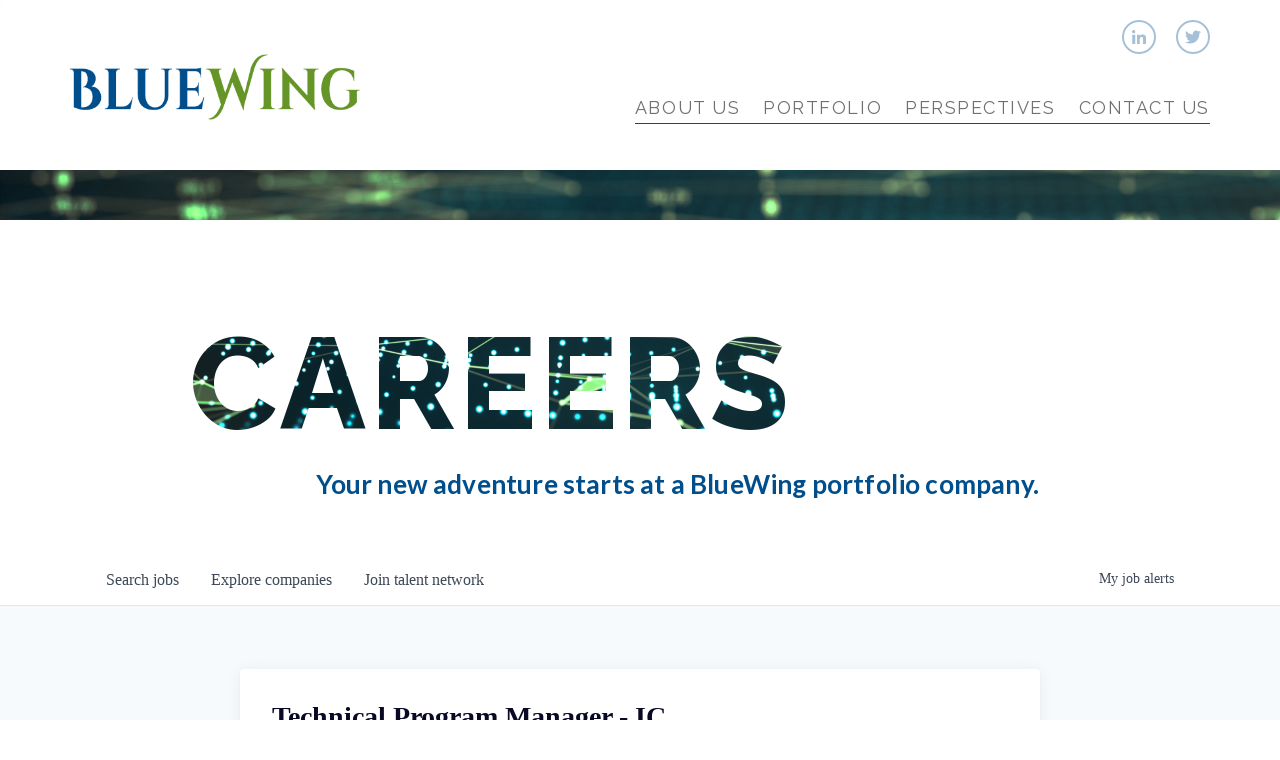

--- FILE ---
content_type: text/html; charset=utf-8
request_url: https://careers.bluewing.vc/companies/anduril-industries/jobs/24272893-technical-program-manager-ic
body_size: 24864
content:
<!DOCTYPE html><html lang="en"><head><link rel="shortcut icon" href="https://cdn.filepicker.io/api/file/Ns3lKT0Rbe6k4fY7YftA" data-next-head=""/><title data-next-head="">Technical Program Manager - IC @ Anduril | BlueWing Job Board</title><meta name="description" property="og:description" content="Search job openings across the BlueWing network." data-next-head=""/><meta charSet="utf-8" data-next-head=""/><meta name="viewport" content="initial-scale=1.0, width=device-width" data-next-head=""/><link rel="apple-touch-icon" sizes="180x180" href="https://cdn.filepicker.io/api/file/Ns3lKT0Rbe6k4fY7YftA" data-next-head=""/><link rel="icon" type="image/png" sizes="32x32" href="https://cdn.filepicker.io/api/file/Ns3lKT0Rbe6k4fY7YftA" data-next-head=""/><link rel="icon" type="image/png" sizes="16x16" href="https://cdn.filepicker.io/api/file/Ns3lKT0Rbe6k4fY7YftA" data-next-head=""/><link rel="shortcut icon" href="https://cdn.filepicker.io/api/file/Ns3lKT0Rbe6k4fY7YftA" data-next-head=""/><meta name="url" property="og:url" content="https://careers.bluewing.vc" data-next-head=""/><meta name="type" property="og:type" content="website" data-next-head=""/><meta name="title" property="og:title" content="BlueWing Job Board" data-next-head=""/><meta name="image" property="og:image" content="http://cdn.filepicker.io/api/file/kncyfy5iSMq6CEe7bvu8" data-next-head=""/><meta name="secure_url" property="og:image:secure_url" content="https://cdn.filepicker.io/api/file/kncyfy5iSMq6CEe7bvu8" data-next-head=""/><meta name="twitter:card" content="summary_large_image" data-next-head=""/><meta name="twitter:image" content="https://cdn.filepicker.io/api/file/kncyfy5iSMq6CEe7bvu8" data-next-head=""/><meta name="twitter:title" content="BlueWing Job Board" data-next-head=""/><meta name="twitter:description" content="Search job openings across the BlueWing network." data-next-head=""/><meta name="google-site-verification" content="CQNnZQRH0dvJgCqWABp64ULhLI69C53ULhWdJemAW_w" data-next-head=""/><script>!function(){var analytics=window.analytics=window.analytics||[];if(!analytics.initialize)if(analytics.invoked)window.console&&console.error&&console.error("Segment snippet included twice.");else{analytics.invoked=!0;analytics.methods=["trackSubmit","trackClick","trackLink","trackForm","pageview","identify","reset","group","track","ready","alias","debug","page","once","off","on","addSourceMiddleware","addIntegrationMiddleware","setAnonymousId","addDestinationMiddleware"];analytics.factory=function(e){return function(){if(window.analytics.initialized)return window.analytics[e].apply(window.analytics,arguments);var i=Array.prototype.slice.call(arguments);i.unshift(e);analytics.push(i);return analytics}};for(var i=0;i<analytics.methods.length;i++){var key=analytics.methods[i];analytics[key]=analytics.factory(key)}analytics.load=function(key,i){var t=document.createElement("script");t.type="text/javascript";t.async=!0;t.src="https://an.getro.com/analytics.js/v1/" + key + "/analytics.min.js";var n=document.getElementsByTagName("script")[0];n.parentNode.insertBefore(t,n);analytics._loadOptions=i};analytics._writeKey="VKRqdgSBA3lFoZSlbeHbrzqQkLPBcP7W";;analytics.SNIPPET_VERSION="4.16.1";
analytics.load("VKRqdgSBA3lFoZSlbeHbrzqQkLPBcP7W");

}}();</script><link rel="stylesheet" href="https://cdn-customers.getro.com/bluewing/style.react.css??v=7d49c166ca9f24905f04271c5fbd729797522e47"/><link rel="preload" href="https://cdn.getro.com/assets/_next/static/css/b1414ae24606c043.css" as="style"/><link rel="stylesheet" href="https://cdn.getro.com/assets/_next/static/css/b1414ae24606c043.css" data-n-g=""/><noscript data-n-css=""></noscript><script defer="" nomodule="" src="https://cdn.getro.com/assets/_next/static/chunks/polyfills-42372ed130431b0a.js"></script><script id="jquery" src="https://ajax.googleapis.com/ajax/libs/jquery/3.6.0/jquery.min.js" defer="" data-nscript="beforeInteractive"></script><script src="https://cdn.getro.com/assets/_next/static/chunks/webpack-ab58b860c16628b6.js" defer=""></script><script src="https://cdn.getro.com/assets/_next/static/chunks/framework-a008f048849dfc11.js" defer=""></script><script src="https://cdn.getro.com/assets/_next/static/chunks/main-4151966bb5b4038b.js" defer=""></script><script src="https://cdn.getro.com/assets/_next/static/chunks/pages/_app-52002506ec936253.js" defer=""></script><script src="https://cdn.getro.com/assets/_next/static/chunks/a86620fd-3b4606652f1c2476.js" defer=""></script><script src="https://cdn.getro.com/assets/_next/static/chunks/8230-afd6e299f7a6ae33.js" defer=""></script><script src="https://cdn.getro.com/assets/_next/static/chunks/4000-0acb5a82151cbee6.js" defer=""></script><script src="https://cdn.getro.com/assets/_next/static/chunks/9091-5cd776e8ee5ad3a3.js" defer=""></script><script src="https://cdn.getro.com/assets/_next/static/chunks/1637-66b68fc38bc6d10a.js" defer=""></script><script src="https://cdn.getro.com/assets/_next/static/chunks/3676-4975c339fc5bc499.js" defer=""></script><script src="https://cdn.getro.com/assets/_next/static/chunks/9358-87cc633cf780c23e.js" defer=""></script><script src="https://cdn.getro.com/assets/_next/static/chunks/9117-6f216abbf55ba8cd.js" defer=""></script><script src="https://cdn.getro.com/assets/_next/static/chunks/1446-b10012f4e22f3c87.js" defer=""></script><script src="https://cdn.getro.com/assets/_next/static/chunks/5355-7de2c819d8cad6ea.js" defer=""></script><script src="https://cdn.getro.com/assets/_next/static/chunks/9582-aa7f986fdb36f43c.js" defer=""></script><script src="https://cdn.getro.com/assets/_next/static/chunks/pages/companies/%5BcompanySlug%5D/jobs/%5BjobSlug%5D-76ab4cf3f421472f.js" defer=""></script><script src="https://cdn.getro.com/assets/_next/static/wVUNz74L36J38sTj2A9V4/_buildManifest.js" defer=""></script><script src="https://cdn.getro.com/assets/_next/static/wVUNz74L36J38sTj2A9V4/_ssgManifest.js" defer=""></script><meta name="sentry-trace" content="976f9db5180d366cea9068cb6e879d38-f4e53e63b9397b59-0"/><meta name="baggage" content="sentry-environment=production,sentry-release=08a5512cff5c0e51019517bf0630219b287ce933,sentry-public_key=99c84790fa184cf49c16c34cd7113f75,sentry-trace_id=976f9db5180d366cea9068cb6e879d38,sentry-org_id=129958,sentry-sampled=false,sentry-sample_rand=0.9531938359490724,sentry-sample_rate=0.033"/><style data-styled="" data-styled-version="5.3.11">.gVRrUK{box-sizing:border-box;margin:0;min-width:0;font-family:-apple-system,BlinkMacSystemFont,'Segoe UI','Roboto','Oxygen','Ubuntu','Cantarell','Fira Sans','Droid Sans','Helvetica Neue','sans-serif';font-weight:400;font-style:normal;font-size:16px;color:#3F495A;}/*!sc*/
.fyPcag{box-sizing:border-box;margin:0;min-width:0;background-color:#F7FAFC;min-height:100vh;-webkit-flex-direction:column;-ms-flex-direction:column;flex-direction:column;-webkit-align-items:stretch;-webkit-box-align:stretch;-ms-flex-align:stretch;align-items:stretch;}/*!sc*/
.dKubqp{box-sizing:border-box;margin:0;min-width:0;}/*!sc*/
.elbZCm{box-sizing:border-box;margin:0;min-width:0;width:100%;}/*!sc*/
.dFKghv{box-sizing:border-box;margin:0;min-width:0;box-shadow:0 1px 0 0 #e5e5e5;-webkit-flex-direction:row;-ms-flex-direction:row;flex-direction:row;width:100%;background-color:#ffffff;}/*!sc*/
.byBMUo{box-sizing:border-box;margin:0;min-width:0;max-width:100%;width:100%;margin-left:auto;margin-right:auto;}/*!sc*/
@media screen and (min-width:40em){.byBMUo{width:100%;}}/*!sc*/
@media screen and (min-width:65em){.byBMUo{width:1100px;}}/*!sc*/
.hQFgTu{box-sizing:border-box;margin:0;min-width:0;color:#4900FF;position:relative;-webkit-text-decoration:none;text-decoration:none;-webkit-transition:all ease 0.3s;transition:all ease 0.3s;text-transform:capitalize;-webkit-order:0;-ms-flex-order:0;order:0;padding-left:16px;padding-right:16px;padding-top:16px;padding-bottom:16px;font-size:16px;color:#3F495A;display:-webkit-box;display:-webkit-flex;display:-ms-flexbox;display:flex;-webkit-align-items:baseline;-webkit-box-align:baseline;-ms-flex-align:baseline;align-items:baseline;}/*!sc*/
@media screen and (min-width:40em){.hQFgTu{text-transform:capitalize;}}/*!sc*/
@media screen and (min-width:65em){.hQFgTu{text-transform:unset;}}/*!sc*/
.hQFgTu span{display:none;}/*!sc*/
.hQFgTu::after{content:'';position:absolute;left:0;right:0;bottom:0;height:0.125rem;background-color:#4900FF;opacity:0;-webkit-transition:opacity 0.3s;transition:opacity 0.3s;}/*!sc*/
.hQFgTu:hover{color:#3F495A;}/*!sc*/
.hQFgTu:active{background-color:#F7FAFC;-webkit-transform:scale(.94);-ms-transform:scale(.94);transform:scale(.94);}/*!sc*/
.hQFgTu.active{font-weight:600;color:#090925;}/*!sc*/
.hQFgTu.active::after{opacity:1;}/*!sc*/
@media screen and (min-width:40em){.hQFgTu{padding-left:16px;padding-right:16px;}}/*!sc*/
.ekJmTQ{box-sizing:border-box;margin:0;min-width:0;display:none;}/*!sc*/
@media screen and (min-width:40em){.ekJmTQ{display:none;}}/*!sc*/
@media screen and (min-width:65em){.ekJmTQ{display:inline-block;}}/*!sc*/
.cyRTWj{box-sizing:border-box;margin:0;min-width:0;color:#4900FF;position:relative;-webkit-text-decoration:none;text-decoration:none;-webkit-transition:all ease 0.3s;transition:all ease 0.3s;text-transform:capitalize;-webkit-order:1;-ms-flex-order:1;order:1;padding-left:16px;padding-right:16px;padding-top:16px;padding-bottom:16px;font-size:16px;color:#3F495A;display:-webkit-box;display:-webkit-flex;display:-ms-flexbox;display:flex;-webkit-align-items:baseline;-webkit-box-align:baseline;-ms-flex-align:baseline;align-items:baseline;}/*!sc*/
@media screen and (min-width:40em){.cyRTWj{text-transform:capitalize;}}/*!sc*/
@media screen and (min-width:65em){.cyRTWj{text-transform:unset;}}/*!sc*/
.cyRTWj span{display:none;}/*!sc*/
.cyRTWj::after{content:'';position:absolute;left:0;right:0;bottom:0;height:0.125rem;background-color:#4900FF;opacity:0;-webkit-transition:opacity 0.3s;transition:opacity 0.3s;}/*!sc*/
.cyRTWj:hover{color:#3F495A;}/*!sc*/
.cyRTWj:active{background-color:#F7FAFC;-webkit-transform:scale(.94);-ms-transform:scale(.94);transform:scale(.94);}/*!sc*/
.cyRTWj.active{font-weight:600;color:#090925;}/*!sc*/
.cyRTWj.active::after{opacity:1;}/*!sc*/
@media screen and (min-width:40em){.cyRTWj{padding-left:16px;padding-right:16px;}}/*!sc*/
.kPzaxb{box-sizing:border-box;margin:0;min-width:0;color:#4900FF;position:relative;-webkit-text-decoration:none;text-decoration:none;-webkit-transition:all ease 0.3s;transition:all ease 0.3s;text-transform:unset;-webkit-order:2;-ms-flex-order:2;order:2;padding-left:16px;padding-right:16px;padding-top:16px;padding-bottom:16px;font-size:16px;color:#3F495A;display:-webkit-box;display:-webkit-flex;display:-ms-flexbox;display:flex;-webkit-align-items:center;-webkit-box-align:center;-ms-flex-align:center;align-items:center;}/*!sc*/
.kPzaxb span{display:none;}/*!sc*/
.kPzaxb::after{content:'';position:absolute;left:0;right:0;bottom:0;height:0.125rem;background-color:#4900FF;opacity:0;-webkit-transition:opacity 0.3s;transition:opacity 0.3s;}/*!sc*/
.kPzaxb:hover{color:#3F495A;}/*!sc*/
.kPzaxb:active{background-color:#F7FAFC;-webkit-transform:scale(.94);-ms-transform:scale(.94);transform:scale(.94);}/*!sc*/
.kPzaxb.active{font-weight:600;color:#090925;}/*!sc*/
.kPzaxb.active::after{opacity:1;}/*!sc*/
@media screen and (min-width:40em){.kPzaxb{padding-left:16px;padding-right:16px;}}/*!sc*/
.jQZwAb{box-sizing:border-box;margin:0;min-width:0;display:inline-block;}/*!sc*/
@media screen and (min-width:40em){.jQZwAb{display:inline-block;}}/*!sc*/
@media screen and (min-width:65em){.jQZwAb{display:none;}}/*!sc*/
.ioCEHO{box-sizing:border-box;margin:0;min-width:0;margin-left:auto;margin-right:16px;text-align:left;-webkit-flex-direction:column;-ms-flex-direction:column;flex-direction:column;-webkit-order:9999;-ms-flex-order:9999;order:9999;}/*!sc*/
@media screen and (min-width:40em){.ioCEHO{margin-right:16px;}}/*!sc*/
@media screen and (min-width:65em){.ioCEHO{margin-right:0;}}/*!sc*/
.iJaGyT{box-sizing:border-box;margin:0;min-width:0;position:relative;cursor:pointer;-webkit-transition:all ease 0.3s;transition:all ease 0.3s;border-radius:4px;font-size:16px;font-weight:500;display:-webkit-box;display:-webkit-flex;display:-ms-flexbox;display:flex;-webkit-tap-highlight-color:transparent;-webkit-align-items:center;-webkit-box-align:center;-ms-flex-align:center;align-items:center;font-family:-apple-system,BlinkMacSystemFont,'Segoe UI','Roboto','Oxygen','Ubuntu','Cantarell','Fira Sans','Droid Sans','Helvetica Neue','sans-serif';color:#3F495A;background-color:#FFFFFF;border-style:solid;border-color:#A3B1C2;border-width:1px;border:none;border-color:transparent;width:small;height:small;margin-top:8px;padding:8px 16px;padding-right:0;-webkit-align-self:center;-ms-flex-item-align:center;align-self:center;font-size:14px;}/*!sc*/
.iJaGyT:active{-webkit-transform:scale(.94);-ms-transform:scale(.94);transform:scale(.94);box-shadow:inset 0px 1.875px 1.875px rgba(0,0,0,0.12);}/*!sc*/
.iJaGyT:disabled{color:#A3B1C2;}/*!sc*/
.iJaGyT:hover{background-color:#F7FAFC;}/*!sc*/
.iJaGyT [role="progressbar"] > div > div{border-color:rgba(63,73,90,0.2);border-top-color:#090925;}/*!sc*/
@media screen and (min-width:40em){.iJaGyT{border-color:#A3B1C2;}}/*!sc*/
@media screen and (min-width:40em){.iJaGyT{padding-right:16px;}}/*!sc*/
.jUfIjB{box-sizing:border-box;margin:0;min-width:0;display:none;}/*!sc*/
@media screen and (min-width:40em){.jUfIjB{display:block;}}/*!sc*/
.iqghoL{box-sizing:border-box;margin:0;min-width:0;margin-left:auto !important;margin-right:auto !important;box-sizing:border-box;max-width:100%;position:static;z-index:1;margin-left:auto;margin-right:auto;width:100%;padding-top:0;padding-left:16px;padding-right:16px;padding-bottom:64px;}/*!sc*/
@media screen and (min-width:40em){.iqghoL{width:100%;}}/*!sc*/
@media screen and (min-width:65em){.iqghoL{width:1132px;}}/*!sc*/
.ebGWQq{box-sizing:border-box;margin:0;min-width:0;-webkit-box-pack:justify;-webkit-justify-content:space-between;-ms-flex-pack:justify;justify-content:space-between;margin-bottom:24px;-webkit-flex-direction:column;-ms-flex-direction:column;flex-direction:column;width:100%;}/*!sc*/
@media screen and (min-width:40em){.ebGWQq{-webkit-flex-direction:row;-ms-flex-direction:row;flex-direction:row;}}/*!sc*/
@media screen and (min-width:65em){.ebGWQq{-webkit-flex-direction:row;-ms-flex-direction:row;flex-direction:row;}}/*!sc*/
.dsHaKT{box-sizing:border-box;margin:0;min-width:0;gap:24px;-webkit-flex-direction:column;-ms-flex-direction:column;flex-direction:column;width:100%;}/*!sc*/
.iaKmHE{box-sizing:border-box;margin:0;min-width:0;font-size:28px;margin-bottom:8px;color:#090925;}/*!sc*/
.iKYCNv{box-sizing:border-box;margin:0;min-width:0;-webkit-column-gap:8px;column-gap:8px;cursor:pointer;-webkit-align-items:center;-webkit-box-align:center;-ms-flex-align:center;align-items:center;}/*!sc*/
.iKYCNv color{main:#3F495A;dark:#090925;subtle:#67738B;placeholder:#8797AB;link:#3F495A;link-accent:#4900FF;error:#D90218;}/*!sc*/
.hRzXmX{box-sizing:border-box;margin:0;min-width:0;width:32px;}/*!sc*/
.ijjZxr{box-sizing:border-box;margin:0;min-width:0;margin-bottom:16px;}/*!sc*/
.kGAAEy{box-sizing:border-box;margin:0;min-width:0;-webkit-flex-direction:column;-ms-flex-direction:column;flex-direction:column;gap:8px;}/*!sc*/
.dkjSzf{box-sizing:border-box;margin:0;min-width:0;font-weight:600;font-size:14px;color:#090925;}/*!sc*/
.eRlSKr{box-sizing:border-box;margin:0;min-width:0;color:#3F495A!important;font-weight:500;}/*!sc*/
.lhPfhV{box-sizing:border-box;margin:0;min-width:0;-webkit-column-gap:8px;column-gap:8px;-webkit-box-pack:justify;-webkit-justify-content:space-between;-ms-flex-pack:justify;justify-content:space-between;}/*!sc*/
.hQNFTd{box-sizing:border-box;margin:0;min-width:0;row-gap:8px;-webkit-flex-direction:column;-ms-flex-direction:column;flex-direction:column;}/*!sc*/
.fLzXDu{box-sizing:border-box;margin:0;min-width:0;font-size:14px;color:#67738B;}/*!sc*/
.crBMPy{box-sizing:border-box;margin:0;min-width:0;margin-top:40px;}/*!sc*/
.crBMPy li:not(:last-child){margin-bottom:8px;}/*!sc*/
.crBMPy p,.crBMPy span,.crBMPy div,.crBMPy li,.crBMPy ol,.crBMPy ul{color:#3F495A;font-size:16px!important;line-height:140%!important;margin:0 auto 16px;}/*!sc*/
.crBMPy h1,.crBMPy h2,.crBMPy h3,.crBMPy h4,.crBMPy h5,.crBMPy h6{color:#090925;}/*!sc*/
.crBMPy h4,.crBMPy h5,.crBMPy h6{font-size:16px;margin:0 auto 16px;}/*!sc*/
.crBMPy h1:not(:first-child){font-size:24px;margin:48px auto 16px;}/*!sc*/
.crBMPy h2:not(:first-child){font-size:20px;margin:32px auto 16px;}/*!sc*/
.crBMPy h3:not(:first-child){font-size:18px;margin:24px auto 16px;}/*!sc*/
.crBMPy ul{padding:0 0 0 32px;}/*!sc*/
.crBMPy a{color:#3F495A !important;}/*!sc*/
.iIGtVd{box-sizing:border-box;margin:0;min-width:0;max-width:600px;margin:0 auto;}/*!sc*/
.friAmK{box-sizing:border-box;margin:0;min-width:0;padding-bottom:40px;margin-top:40px;}/*!sc*/
.bOyPTM{box-sizing:border-box;margin:0;min-width:0;gap:40px;margin-top:40px;-webkit-align-items:center;-webkit-box-align:center;-ms-flex-align:center;align-items:center;-webkit-box-pack:justify;-webkit-justify-content:space-between;-ms-flex-pack:justify;justify-content:space-between;-webkit-flex-direction:column;-ms-flex-direction:column;flex-direction:column;}/*!sc*/
@media screen and (min-width:40em){.bOyPTM{-webkit-flex-direction:row;-ms-flex-direction:row;flex-direction:row;}}/*!sc*/
.kkTXM{box-sizing:border-box;margin:0;min-width:0;-webkit-text-decoration-line:underline;text-decoration-line:underline;cursor:pointer;display:block;text-align:center;color:#3F495A !important;font-size:14px;line-height:22px;}/*!sc*/
.fIUOoG{box-sizing:border-box;margin:0;min-width:0;justify-self:flex-end;margin-top:auto;-webkit-flex-direction:row;-ms-flex-direction:row;flex-direction:row;width:100%;background-color:transparent;padding-top:32px;padding-bottom:32px;}/*!sc*/
.Jizzq{box-sizing:border-box;margin:0;min-width:0;width:100%;margin-left:auto;margin-right:auto;-webkit-flex-direction:column;-ms-flex-direction:column;flex-direction:column;text-align:center;}/*!sc*/
@media screen and (min-width:40em){.Jizzq{width:1100px;}}/*!sc*/
.fONCsf{box-sizing:border-box;margin:0;min-width:0;color:#4900FF;-webkit-align-self:center;-ms-flex-item-align:center;align-self:center;margin-bottom:16px;color:#090925;width:120px;}/*!sc*/
.bfORaf{box-sizing:border-box;margin:0;min-width:0;color:currentColor;width:100%;height:auto;}/*!sc*/
.gkPOSa{box-sizing:border-box;margin:0;min-width:0;-webkit-flex-direction:row;-ms-flex-direction:row;flex-direction:row;-webkit-box-pack:center;-webkit-justify-content:center;-ms-flex-pack:center;justify-content:center;-webkit-flex-wrap:wrap;-ms-flex-wrap:wrap;flex-wrap:wrap;}/*!sc*/
.hDtUlk{box-sizing:border-box;margin:0;min-width:0;-webkit-appearance:none;-moz-appearance:none;appearance:none;display:inline-block;text-align:center;line-height:inherit;-webkit-text-decoration:none;text-decoration:none;font-size:inherit;padding-left:16px;padding-right:16px;padding-top:8px;padding-bottom:8px;color:#ffffff;background-color:#4900FF;border:none;border-radius:4px;padding-left:8px;padding-right:8px;font-size:16px;position:relative;z-index:2;cursor:pointer;-webkit-transition:all ease 0.3s;transition:all ease 0.3s;border-radius:4px;font-weight:500;display:-webkit-box;display:-webkit-flex;display:-ms-flexbox;display:flex;-webkit-tap-highlight-color:transparent;-webkit-align-items:center;-webkit-box-align:center;-ms-flex-align:center;align-items:center;font-family:-apple-system,BlinkMacSystemFont,'Segoe UI','Roboto','Oxygen','Ubuntu','Cantarell','Fira Sans','Droid Sans','Helvetica Neue','sans-serif';color:#3F495A;background-color:transparent;border-style:solid;border-color:#A3B1C2;border-width:1px;border:none;-webkit-box-pack:unset;-webkit-justify-content:unset;-ms-flex-pack:unset;justify-content:unset;-webkit-text-decoration:none;text-decoration:none;white-space:nowrap;margin-right:16px;padding:0;color:#67738B;padding-top:4px;padding-bottom:4px;font-size:12px;}/*!sc*/
.hDtUlk:active{-webkit-transform:scale(.94);-ms-transform:scale(.94);transform:scale(.94);box-shadow:inset 0px 1.875px 1.875px rgba(0,0,0,0.12);}/*!sc*/
.hDtUlk:disabled{color:#A3B1C2;}/*!sc*/
.hDtUlk:hover{-webkit-text-decoration:underline;text-decoration:underline;}/*!sc*/
.hDtUlk [role="progressbar"] > div > div{border-color:rgba(63,73,90,0.2);border-top-color:#090925;}/*!sc*/
data-styled.g1[id="sc-aXZVg"]{content:"gVRrUK,fyPcag,dKubqp,elbZCm,dFKghv,byBMUo,hQFgTu,ekJmTQ,cyRTWj,kPzaxb,jQZwAb,ioCEHO,iJaGyT,jUfIjB,iqghoL,ebGWQq,dsHaKT,iaKmHE,iKYCNv,hRzXmX,ijjZxr,kGAAEy,dkjSzf,eRlSKr,lhPfhV,hQNFTd,fLzXDu,crBMPy,iIGtVd,friAmK,bOyPTM,kkTXM,fIUOoG,Jizzq,fONCsf,bfORaf,gkPOSa,hDtUlk,"}/*!sc*/
.fteAEG{display:-webkit-box;display:-webkit-flex;display:-ms-flexbox;display:flex;}/*!sc*/
data-styled.g2[id="sc-gEvEer"]{content:"fteAEG,"}/*!sc*/
.flWBVF{box-sizing:border-box;margin:0;min-width:0;container-type:inline-size;container-name:hero;}/*!sc*/
.iCvFnQ{box-sizing:border-box;margin:0;min-width:0;position:relative;background-size:cover;background-position:center center;text-align:center;padding-top:32px;padding-bottom:32px;color:#ffffff;}/*!sc*/
@media (min-width:480px){.iCvFnQ{padding:calc(10 * 0.5rem) 0;}}/*!sc*/
.iFoJuC{box-sizing:border-box;margin:0;min-width:0;object-fit:cover;width:100%;height:100%;position:absolute;left:0;top:0;}/*!sc*/
.cmDbPT{box-sizing:border-box;margin:0;min-width:0;margin-left:auto !important;margin-right:auto !important;box-sizing:border-box;max-width:100%;position:relative;z-index:3;margin-left:auto;margin-right:auto;width:100%;padding-top:0;padding-left:16px;padding-right:16px;}/*!sc*/
@media screen and (min-width:40em){.cmDbPT{width:100%;}}/*!sc*/
@media screen and (min-width:65em){.cmDbPT{width:1132px;}}/*!sc*/
.bsENgY{box-sizing:border-box;margin:0;min-width:0;max-width:900px;position:relative;text-align:center;font-size:18px;font-weight:500;font-family:inherit;margin-left:auto;margin-right:auto;margin-top:0;margin-bottom:0;color:inherit;}/*!sc*/
@media screen and (min-width:40em){.bsENgY{font-size:32px;}}/*!sc*/
.pKjCT{box-sizing:border-box;margin:0;min-width:0;position:relative;font-weight:300;font-style:italic;color:inherit;font-size:16px;margin-top:16px;margin-left:auto;margin-right:auto;margin-bottom:0;}/*!sc*/
.pKjCT:first-child{margin-top:0;}/*!sc*/
@media screen and (min-width:40em){.pKjCT{font-size:18px;}}/*!sc*/
.gwmNXr{box-sizing:border-box;margin:0;min-width:0;}/*!sc*/
.eBWkFz{box-sizing:border-box;margin:0;min-width:0;padding:32px;box-shadow:0px 1px 2px 0px rgba(27,36,50,0.04),0px 1px 16px 0px rgba(27,36,50,0.06);border-radius:4px;background-color:#FFFFFF;margin-left:auto;margin-right:auto;width:100%;-webkit-flex-direction:column;-ms-flex-direction:column;flex-direction:column;padding-left:16px;padding-right:16px;margin-top:64px;max-width:800px;margin-left:auto;margin-right:auto;}/*!sc*/
@media screen and (min-width:40em){.eBWkFz{padding-left:32px;padding-right:32px;}}/*!sc*/
.jBogQf{box-sizing:border-box;margin:0;min-width:0;position:relative;width:100%;-webkit-align-items:start;-webkit-box-align:start;-ms-flex-align:start;align-items:start;}/*!sc*/
.ddKpAl{box-sizing:border-box;margin:0;min-width:0;-webkit-flex:1 1;-ms-flex:1 1;flex:1 1;}/*!sc*/
.VWXkL{box-sizing:border-box;margin:0;min-width:0;position:relative;font-weight:500;color:#3F495A;height:100%;width:100%;border-radius:4px;}/*!sc*/
.cVYRew{box-sizing:border-box;margin:0;min-width:0;max-width:100%;height:auto;border-radius:4px;overflow:hidden;object-fit:contain;width:100%;height:100%;}/*!sc*/
.hPknKP{box-sizing:border-box;margin:0;min-width:0;background-color:#FEF5EC;text-align:left;-webkit-align-items:flex-start;-webkit-box-align:flex-start;-ms-flex-align:flex-start;align-items:flex-start;-webkit-flex:0 0 auto;-ms-flex:0 0 auto;flex:0 0 auto;padding:16px;border-radius:4px;line-height:1.4;gap:16px;}/*!sc*/
.jDfdPi{box-sizing:border-box;margin:0;min-width:0;height:20px;width:20px;}/*!sc*/
.kgAlEH{box-sizing:border-box;margin:0;min-width:0;color:#DE7B02;-webkit-align-items:center;-webkit-box-align:center;-ms-flex-align:center;align-items:center;-webkit-flex:0 0 auto;-ms-flex:0 0 auto;flex:0 0 auto;}/*!sc*/
.cYMjnh{box-sizing:border-box;margin:0;min-width:0;font-weight:500;font-size:14px;color:#3F495A;}/*!sc*/
.exMvxQ{box-sizing:border-box;margin:0;min-width:0;-webkit-text-decoration:none;text-decoration:none;color:currentColor;width:100%;height:auto;}/*!sc*/
data-styled.g3[id="sc-eqUAAy"]{content:"flWBVF,iCvFnQ,iFoJuC,cmDbPT,bsENgY,pKjCT,gwmNXr,eBWkFz,jBogQf,ddKpAl,VWXkL,cVYRew,hPknKP,jDfdPi,kgAlEH,cYMjnh,exMvxQ,"}/*!sc*/
.gQycbC{display:-webkit-box;display:-webkit-flex;display:-ms-flexbox;display:flex;}/*!sc*/
data-styled.g4[id="sc-fqkvVR"]{content:"gQycbC,"}/*!sc*/
</style></head><body id="main-wrapper" class="custom-design-bluewing"><div id="root"></div><div id="__next"><div class="sc-aXZVg gVRrUK"><div class="" style="position:fixed;top:0;left:0;height:2px;background:transparent;z-index:99999999999;width:100%"><div class="" style="height:100%;background:#4900FF;transition:all 500ms ease;width:0%"><div style="box-shadow:0 0 10px #4900FF, 0 0 10px #4900FF;width:5%;opacity:1;position:absolute;height:100%;transition:all 500ms ease;transform:rotate(3deg) translate(0px, -4px);left:-10rem"></div></div></div><div id="wlc-main" class="sc-aXZVg sc-gEvEer fyPcag fteAEG network-container"><div data-testid="custom-header" id="bluewing-custom-header" class="sc-aXZVg dKubqp bluewing-custom-part">
<div
  class="cd-wrapper blog wp-custom-logo"
  style="
    background-image: url(https://cdn-customers.getro.com/bluewing/images/landing-page-background.jpg);
  "
>
  <div id="masthead">
    <div class="inner">
      <div class="container">
        <div class="row">
          <div class="col-12">
            <ul class="social">
              <li>
                <a
                  href="https://www.linkedin.com/company/bluewing-ventures/about/"
                  target="_blank"
                >
                  <svg
                    class="svg-inline--fa fa-linkedin-in fa-w-14"
                    aria-hidden="true"
                    data-prefix="fab"
                    data-icon="linkedin-in"
                    role="img"
                    xmlns="http://www.w3.org/2000/svg"
                    viewBox="0 0 448 512"
                    data-fa-i2svg=""
                  >
                    <path
                      fill="currentColor"
                      d="M100.3 480H7.4V180.9h92.9V480zM53.8 140.1C24.1 140.1 0 115.5 0 85.8 0 56.1 24.1 32 53.8 32c29.7 0 53.8 24.1 53.8 53.8 0 29.7-24.1 54.3-53.8 54.3zM448 480h-92.7V334.4c0-34.7-.7-79.2-48.3-79.2-48.3 0-55.7 37.7-55.7 76.7V480h-92.8V180.9h89.1v40.8h1.3c12.4-23.5 42.7-48.3 87.9-48.3 94 0 111.3 61.9 111.3 142.3V480z"
                    ></path></svg
                  >
                </a>
              </li>
              <li>
                <a href="https://twitter.com/BlueWingVC" target="_blank">
                  <svg
                    class="svg-inline--fa fa-twitter fa-w-16"
                    aria-hidden="true"
                    data-prefix="fab"
                    data-icon="twitter"
                    role="img"
                    xmlns="http://www.w3.org/2000/svg"
                    viewBox="0 0 512 512"
                    data-fa-i2svg=""
                  >
                    <path
                      fill="currentColor"
                      d="M459.37 151.716c.325 4.548.325 9.097.325 13.645 0 138.72-105.583 298.558-298.558 298.558-59.452 0-114.68-17.219-161.137-47.106 8.447.974 16.568 1.299 25.34 1.299 49.055 0 94.213-16.568 130.274-44.832-46.132-.975-84.792-31.188-98.112-72.772 6.498.974 12.995 1.624 19.818 1.624 9.421 0 18.843-1.3 27.614-3.573-48.081-9.747-84.143-51.98-84.143-102.985v-1.299c13.969 7.797 30.214 12.67 47.431 13.319-28.264-18.843-46.781-51.005-46.781-87.391 0-19.492 5.197-37.36 14.294-52.954 51.655 63.675 129.3 105.258 216.365 109.807-1.624-7.797-2.599-15.918-2.599-24.04 0-57.828 46.782-104.934 104.934-104.934 30.213 0 57.502 12.67 76.67 33.137 23.715-4.548 46.456-13.32 66.599-25.34-7.798 24.366-24.366 44.833-46.132 57.827 21.117-2.273 41.584-8.122 60.426-16.243-14.292 20.791-32.161 39.308-52.628 54.253z"
                    ></path></svg
                  >
                </a>
              </li>
            </ul>
          </div>
        </div>
        <div class="row align-bottom">
          <div class="col-md-4 col-8">
            <a href="https://bluewing.vc" title="BlueWing Ventures "
              ><img
                src="https://cdn-customers.getro.com/bluewing/images/bluewing-logo.png"
                class="img-responsive masthead-logo logo"
            /></a>
          </div>
          <div class="col-md-8 col-4">
            <div class="main-nav-wrapper hidden-md-down">
              <ul id="menu-main-nav" class="main-nav">
                <li
                  id="menu-item-19"
                  class="menu-item menu-item-type-post_type menu-item-object-page menu-item-has-children menu-item-19"
                >
                  <a href="https://bluewing.vc/about-us/">About Us</a>
                  <ul class="sub-menu">
                    <li
                      id="menu-item-140"
                      class="menu-item menu-item-type-custom menu-item-object-custom menu-item-140"
                    >
                      <a href="https://bluewing.vc/about-us/#working-with-you"
                        >Working with You</a
                      >
                    </li>
                    <li
                      id="menu-item-141"
                      class="offset-scroll menu-item menu-item-type-custom menu-item-object-custom menu-item-141"
                    >
                      <a href="https://bluewing.vc/about-us/#the-team"
                        >The Team</a
                      >
                    </li>
                  </ul>
                </li>
                <li
                  id="menu-item-20"
                  class="menu-item menu-item-type-post_type menu-item-object-page menu-item-20 menu-item-has-children"
                >
                  <a href="https://bluewing.vc/portfolio/">Portfolio</a>
                  <ul class="sub-menu">
                    <li
                      id="menu-item-140"
                      class="menu-item menu-item-type-custom menu-item-object-custom menu-item-140"
                    >
                      <a href="https://bluewing.vc/portfolio/">COMPANIES</a>
                    </li>
                    <li
                      id="menu-item-141"
                      class="offset-scroll menu-item menu-item-type-custom menu-item-object-custom menu-item-141"
                    >
                      <a href="http://careers.bluewing.vc/">CAREERS</a>
                    </li>
                  </ul>
                </li>
                <li
                  id="menu-item-21"
                  class="menu-item menu-item-type-post_type menu-item-object-page menu-item-21"
                >
                  <a href="https://bluewing.vc/perspectives/">Perspectives</a>
                </li>
                <li
                  id="menu-item-22"
                  class="menu-item menu-item-type-post_type menu-item-object-page menu-item-22"
                >
                  <a href="https://bluewing.vc/contact-us/">Contact Us</a>
                </li>
              </ul>
            </div>
            <div class="mobile-nav-toggle hidden-lg-up">
              <div class="inner"><span></span></div>
            </div>
          </div>
        </div>
      </div>
    </div>
  </div>
  <div id="mobile-nav-wrapper">
    <div class="inner">
      <div class="mobile-nav-container">
        <ul id="menu-main-nav-2" class="mobile-nav">
          <li
            class="menu-item menu-item-type-post_type menu-item-object-page menu-item-has-children menu-item-19"
          >
            <a href="https://bluewing.vc/about-us/">About Us</a>
            <ul class="sub-menu">
              <li
                class="menu-item menu-item-type-custom menu-item-object-custom menu-item-140"
              >
                <a href="https://bluewing.vc/about-us/#working-with-you"
                  >Working with You</a
                >
              </li>
              <li
                class="offset-scroll menu-item menu-item-type-custom menu-item-object-custom menu-item-141"
              >
                <a href="https://bluewing.vc/about-us/#the-team">The Team</a>
              </li>
            </ul>
          </li>
          <li
            class="menu-item menu-item-type-post_type menu-item-object-page menu-item-20"
          >
            <a href="https://bluewing.vc/portfolio/">Portfolio</a>
          </li>
          <li
            class="menu-item menu-item-type-post_type menu-item-object-page page_item page-item-15 menu-item-21"
          >
            <a href="https://bluewing.vc/perspectives/" aria-current="page"
              >Perspectives</a
            >
          </li>
          <li
            class="menu-item menu-item-type-post_type menu-item-object-page menu-item-22"
          >
            <a href="https://bluewing.vc/contact-us/">Contact Us</a>
          </li>
        </ul>
      </div>
    </div>
  </div>
  <div id="masthead-offset"></div>

</div>



</div><div width="1" class="sc-aXZVg elbZCm"><div class="sc-eqUAAy flWBVF job-board-hero"><div data-testid="default-hero" color="white" class="sc-eqUAAy iCvFnQ network-hero"><img alt="hero" sx="[object Object]" loading="lazy" decoding="async" data-nimg="fill" class="sc-eqUAAy iFoJuC" style="position:absolute;height:100%;width:100%;left:0;top:0;right:0;bottom:0;color:transparent" src="https://cdn.filepicker.io/api/file/zi7zSDjIQruMSH4XSHk8"/><div width="1,1,1132px" class="sc-eqUAAy cmDbPT container custom-design-bluewing" data-testid="container"><h2 class="sc-eqUAAy bsENgY job-tagline" data-testid="tagline" font-size="3,32px" font-weight="medium" font-family="inherit" color="inherit">CAREERS</h2><div data-testid="subtitle" class="sc-eqUAAy pKjCT subtitle" font-weight="default" font-style="italic" color="inherit" font-size="2,3"><span class="sc-eqUAAy gwmNXr">Your new adventure starts at a BlueWing portfolio company.</span></div></div></div></div><div id="content"><div data-testid="navbar" width="1" class="sc-aXZVg sc-gEvEer dFKghv fteAEG"><div width="1,1,1100px" class="sc-aXZVg sc-gEvEer byBMUo fteAEG"><a href="/jobs" class="sc-aXZVg hQFgTu theme_only " font-size="2" color="text.main" display="flex"><div display="none,none,inline-block" class="sc-aXZVg ekJmTQ">Search </div>jobs</a><a href="/companies" class="sc-aXZVg cyRTWj theme_only " font-size="2" color="text.main" display="flex"><div display="none,none,inline-block" class="sc-aXZVg ekJmTQ">Explore </div>companies</a><a href="/talent-network" class="sc-aXZVg kPzaxb theme_only " font-size="2" color="text.main" display="flex"><div display="none,none,inline-block" class="sc-aXZVg ekJmTQ">Join talent network</div><div display="inline-block,inline-block,none" class="sc-aXZVg jQZwAb">Talent</div></a><div order="9999" class="sc-aXZVg sc-gEvEer ioCEHO fteAEG"><div class="sc-aXZVg sc-gEvEer iJaGyT fteAEG theme_only" data-testid="my-job-alerts-button" font-size="14px">My <span class="sc-aXZVg jUfIjB">job </span>alerts</div></div></div></div><div width="1,1,1132px" data-testid="container" class="sc-aXZVg iqghoL"><script data-testid="job-ldjson" type="application/ld+json" async="">{"@context":"https://schema.org/","@type":"JobPosting","title":"Technical Program Manager - IC","description":"<section><div>Anduril Industries is a defense technology company with a mission to transform U.S. and allied military capabilities with advanced technology. By bringing the expertise, technology, and business model of the 21st century’s most innovative companies to the defense industry, Anduril is changing how military systems are designed, built and sold. Anduril’s family of systems is powered by Lattice OS, an AI-powered operating system that turns thousands of data streams into a realtime, 3D command and control center. As the world enters an era of strategic competition, Anduril is committed to bringing cutting-edge autonomy, AI, computer vision, sensor fusion, and networking technology to the military in months, not years.</div> <div><br></div> <div>As a Technical Program Manager, you will be responsible for managing programs that support increasing the capability, maturity, and adoption of the full suite of Anduril’s products. These programs will be diverse in nature and require you to be organized and flexible to adapt to changing situations. On one program, you may be working with the customer to clarify how each of its mission requirements can be supported by Anduril’s software and hardware solutions, including the scope and work plan. In another situation, you may be acting as a hybrid product/program manager, crafting a vision, validating that vision with customers, and leading a team of engineers to deliver tangible capability. During all this, you must be able to collaborate with both external and internal partners, communicate plans clearly to all parties, and lead teams towards success.</div> <div> </div> <div>Success in this position also hinges on effective external customer engagement and internal engineering collaboration. You will have to learn technical concepts and employ them quickly. Digging into the details to understand program dependencies so that technical and program risks can be managed effectively is a must. You will be expected to utilize your technical capability in conjunction with your program management skills to deliver the best outcome for Anduril and the customer.</div> <div> </div> <div>A successful candidate for this job should have deep experience working within the U.S. security enterprise; acumen to navigate technology security in a dynamic work environment; experience engaging with high-level government officials; in-depth knowledge of national security markets; and understanding of geo-political trends to drive a global business strategy.</div></section><section><h3>WHAT YOU'LL DO</h3> <ul> <li> <b>Ownership: </b>PMs are owners; we’re looking for those who have a tendency to assume responsibility, a healthy dose of skepticism, and contribute to a culture of high performance. Lead the project from start to finish with the customer and the engineering team. Develop the technical path for success, identify engineering needs, and validate the projected outcome with the customer. PMs are empowered to quickly assume high levels of responsibility and entrust them to actively own their account and shape its success.</li> <li> <b>Embed/Engage:</b> Work side-by-side with our customers to understand their specific mission challenges and represent the customer as you work with Anduril engineers to shape capabilities that solve critical national and international security challenges. Anduril engineers rely on PMs to understand the lay of the land and bring a perspective that informs the development process.</li> <li> <b>Build/Orchestrate</b>: Work with Anduril engineers to build the solution and/or pivot development as needed to meet client needs. Successfully developing our complex hardware and software capabilities requires collaborating with nearly every internal Anduril team -engineering, product, logistics, finance, legal, contracting, technical operations, and many more. You’ll be responsible for ensuring each party is engaged and informed and will therefore become well-versed in what it takes to really bring the best of Anduril to our customers.</li> <li> <b>Narrative-Building:</b> Possess a strong story-telling skillset and the ability to tailor that narrative across audiences (government stakeholders, other vendors, engineers, etc.). You'll make sure everyone on the team not only understands what we are building, but why as well.</li> <li> <b>Efficiency:</b> Translate your understanding of individual projects and programs into larger overall engineering initiatives that accelerate Anduril’s growth in market and ease of integration across the domain. Understanding Anduril’s value proposition and establishing a strategy to have a lasting impact on a customer’s problem set, from the executive level to the end user, is critical to positioning Anduril for the future.</li> </ul></section><section><h3>QUALIFICATIONS</h3> <ul> <li>Bachelor of Science degree in computer science, engineering, or related field and a passion for systems design and autonomy</li> <li>Experience managing successful delivery within a complex engineering or technology-focused organization when there are many coordinating teams</li> <li>4+ years of experience collaborating with engineering teams and a clear understanding of how engineers organize and prioritize work</li> <li>4+ years of experience, specifically in technical program management and/or systems engineering and/or system design, or related experience in a relevant industry</li> <li>Understanding of DOD and national security acquisition processes and organization structure</li> <li>Extremely organized and detail-oriented</li> <li>Experience with IC</li> <li>Excellent communication skills</li> <li>Must possess and maintain U.S. TS/SCI Security Clearance</li> </ul></section><section><div><br></div> <div><br></div> <div>The salary range for this role is an estimate based on a wide range of compensation factors, inclusive of base salary only. Actual salary offer may vary based on (but not limited to) work experience, education and/or training, critical skills, and/or business considerations. Highly competitive equity grants are included in all offers and are considered part of Anduril’s total compensation package. Additionally, Anduril offers top-tier benefits, including comprehensive medical, dental, and vision plans, employee life and disability, mental health and family planning benefits with all premiums paid by Anduril. Anduril provides fully paid medical leave, paid company holidays, and paid time off. A professional development stipend is available to all Andurilians and all on-site meals are fully subsidized during the work week through use of our gourmet kitchens. The recruiter assigned to this role can share more information about the specific compensation and benefit details associated with this role during the hiring process.</div> <div><br></div> <div>Anduril is an equal-opportunity employer committed to creating a diverse and inclusive workplace. The Anduril team is made up of incredibly talented and unique individuals, who together are disrupting industry norms by creating new paths towards the future of defense technology. All qualified applicants will be treated with respect and receive equal consideration for employment without regard to race, color, creed, religion, sex, gender identity, sexual orientation, national origin, disability, uniform service, Veteran status, age, or any other protected characteristic per federal, state, or local law, including those with a criminal history, in a manner consistent with the requirements of applicable state and local laws, including the CA Fair Chance Initiative for Hiring Ordinance. We actively encourage members of recognized minorities, women, Veterans, and those with disabilities to apply, and we work to create a welcoming and supportive environment for all applicants throughout the interview process. If you are someone passionate about working on problems that have a real-world impact, we’d love to hear from you!</div></section>","datePosted":"2023-03-25T23:59:41.869Z","validThrough":"2023-08-24","employmentType":[],"hiringOrganization":{"@type":"Organization","name":"Anduril","description":"Anduril is not a traditional defense contractor. We are shaping the future of defense, transforming U.S. and allied military capabilities with advanced technology.\n\nWe emphasize speed and results and control our products from start to finish, including funding R&D to selling finished products off the shelf. Today, Anduril is in a rapid growth phase, deploying technology in diverse locations and developing path-making products that will change defense forever.\n\nWe believe that everyone at Anduril can be a catalyst. Your perspective can change lives, and we want to help you make your mark. Our team includes thinkers and doers working interdependently. We bring the brightest minds and best-in-class talent together with veterans who have lived the problems of our warfighters.\n\nIf you like building quickly and seeing your work deployed in the real world, we want you at Anduril. With offices in Orange County, Washington D.C., Seattle, Boston, Atlanta, London, and Sydney, our reach is wide.\n\nCheck out our careers page at https://www.anduril.com/careers or send us an email at careers@anduril.com.","numberOfEmployees":4794,"address":[{"address":{"@type":"PostalAddress","addressLocality":"Orange County, CA, USA"}},{"address":{"@type":"PostalAddress","addressLocality":"Irvine, CA, USA"}},{"address":{"@type":"PostalAddress","addressLocality":"Costa Mesa, CA, USA"}},{"address":{"@type":"PostalAddress","addressLocality":"California City, CA, USA"}}],"sameAs":"https://anduril.com","url":"https://anduril.com","logo":"https://cdn.getro.com/companies/95520a34-33eb-5ffa-8223-f506c478fbb3-1724242686","keywords":"Defense & Space, Government and Military"},"jobLocation":{"@type":"Place","address":{"@type":"PostalAddress","addressLocality":"Washington, DC, USA"}},"baseSalary":{"@type":"MonetaryAmount","currency":null,"value":{"@type":"QuantitativeValue","minValue":null,"maxValue":null,"unitText":"PERIOD_NOT_DEFINED"}}}</script><div width="100%" data-testid="edit-box" class="sc-eqUAAy eBWkFz"><div data-testid="content" width="1" class="sc-eqUAAy sc-fqkvVR jBogQf gQycbC"><div class="sc-eqUAAy ddKpAl"><div width="100%" class="sc-aXZVg sc-gEvEer ebGWQq fteAEG"><div width="100%" class="sc-aXZVg sc-gEvEer dsHaKT fteAEG"><div width="100%" class="sc-aXZVg elbZCm"><h2 font-size="28px" color="text.dark" class="sc-aXZVg iaKmHE">Technical Program Manager - IC</h2><div color="text" class="sc-aXZVg sc-gEvEer iKYCNv fteAEG"><div width="32" class="sc-aXZVg hRzXmX"><div data-testid="profile-picture" class="sc-eqUAAy sc-fqkvVR VWXkL gQycbC"><img data-testid="image" src="https://cdn.getro.com/companies/95520a34-33eb-5ffa-8223-f506c478fbb3-1724242686" alt="Anduril" class="sc-eqUAAy cVYRew"/></div></div><p class="sc-aXZVg dKubqp">Anduril</p></div></div><div class="sc-aXZVg ijjZxr"><div class="sc-eqUAAy sc-fqkvVR hPknKP gQycbC"><div color="warning" class="sc-eqUAAy sc-fqkvVR kgAlEH gQycbC"><svg xmlns="http://www.w3.org/2000/svg" width="20px" height="20px" viewBox="0 0 24 24" fill="none" stroke="currentColor" stroke-width="1.5" stroke-linecap="round" stroke-linejoin="round" class="sc-eqUAAy jDfdPi sc-eqUAAy jDfdPi" aria-hidden="true" data-testid="icon-warning"><path d="m21.73 18-8-14a2 2 0 0 0-3.48 0l-8 14A2 2 0 0 0 4 21h16a2 2 0 0 0 1.73-3Z"></path><line x1="12" x2="12" y1="9" y2="13"></line><line x1="12" x2="12.01" y1="17" y2="17"></line></svg></div><div color="text.main" class="sc-eqUAAy cYMjnh"><div class="sc-aXZVg sc-gEvEer kGAAEy fteAEG"><P font-weight="600" font-size="14px" color="text.dark" class="sc-aXZVg dkjSzf">This job is no longer accepting applications</P><a href="/companies/anduril#content" class="sc-aXZVg eRlSKr">See open jobs at <!-- -->Anduril<!-- -->.</a><a href="/jobs?q=Technical%20Program%20Manager%20-%20IC" class="sc-aXZVg eRlSKr">See open jobs similar to &quot;<!-- -->Technical Program Manager - IC<!-- -->&quot; <!-- -->BlueWing<!-- -->.</a></div></div></div></div><div class="sc-aXZVg sc-gEvEer lhPfhV fteAEG"><div class="sc-aXZVg sc-gEvEer hQNFTd fteAEG"><div class="sc-aXZVg dKubqp">IT, Operations<!-- --> <!-- --> </div><div class="sc-aXZVg dKubqp">Washington, DC, USA</div><div font-size="14px" color="text.subtle" class="sc-aXZVg fLzXDu">Posted<!-- --> <!-- -->6+ months ago</div></div></div></div></div><div class="sc-aXZVg crBMPy"><div data-testid="careerPage"><section><div>Anduril Industries is a defense technology company with a mission to transform U.S. and allied military capabilities with advanced technology. By bringing the expertise, technology, and business model of the 21st century’s most innovative companies to the defense industry, Anduril is changing how military systems are designed, built and sold. Anduril’s family of systems is powered by Lattice OS, an AI-powered operating system that turns thousands of data streams into a realtime, 3D command and control center. As the world enters an era of strategic competition, Anduril is committed to bringing cutting-edge autonomy, AI, computer vision, sensor fusion, and networking technology to the military in months, not years.</div>  <div>As a Technical Program Manager, you will be responsible for managing programs that support increasing the capability, maturity, and adoption of the full suite of Anduril’s products. These programs will be diverse in nature and require you to be organized and flexible to adapt to changing situations. On one program, you may be working with the customer to clarify how each of its mission requirements can be supported by Anduril’s software and hardware solutions, including the scope and work plan. In another situation, you may be acting as a hybrid product/program manager, crafting a vision, validating that vision with customers, and leading a team of engineers to deliver tangible capability. During all this, you must be able to collaborate with both external and internal partners, communicate plans clearly to all parties, and lead teams towards success.</div> <div> </div> <div>Success in this position also hinges on effective external customer engagement and internal engineering collaboration. You will have to learn technical concepts and employ them quickly. Digging into the details to understand program dependencies so that technical and program risks can be managed effectively is a must. You will be expected to utilize your technical capability in conjunction with your program management skills to deliver the best outcome for Anduril and the customer.</div> <div> </div> <div>A successful candidate for this job should have deep experience working within the U.S. security enterprise; acumen to navigate technology security in a dynamic work environment; experience engaging with high-level government officials; in-depth knowledge of national security markets; and understanding of geo-political trends to drive a global business strategy.</div></section><section><h3>WHAT YOU'LL DO</h3> <ul> <li> <b>Ownership: </b>PMs are owners; we’re looking for those who have a tendency to assume responsibility, a healthy dose of skepticism, and contribute to a culture of high performance. Lead the project from start to finish with the customer and the engineering team. Develop the technical path for success, identify engineering needs, and validate the projected outcome with the customer. PMs are empowered to quickly assume high levels of responsibility and entrust them to actively own their account and shape its success.</li> <li> <b>Embed/Engage:</b> Work side-by-side with our customers to understand their specific mission challenges and represent the customer as you work with Anduril engineers to shape capabilities that solve critical national and international security challenges. Anduril engineers rely on PMs to understand the lay of the land and bring a perspective that informs the development process.</li> <li> <b>Build/Orchestrate</b>: Work with Anduril engineers to build the solution and/or pivot development as needed to meet client needs. Successfully developing our complex hardware and software capabilities requires collaborating with nearly every internal Anduril team -engineering, product, logistics, finance, legal, contracting, technical operations, and many more. You’ll be responsible for ensuring each party is engaged and informed and will therefore become well-versed in what it takes to really bring the best of Anduril to our customers.</li> <li> <b>Narrative-Building:</b> Possess a strong story-telling skillset and the ability to tailor that narrative across audiences (government stakeholders, other vendors, engineers, etc.). You'll make sure everyone on the team not only understands what we are building, but why as well.</li> <li> <b>Efficiency:</b> Translate your understanding of individual projects and programs into larger overall engineering initiatives that accelerate Anduril’s growth in market and ease of integration across the domain. Understanding Anduril’s value proposition and establishing a strategy to have a lasting impact on a customer’s problem set, from the executive level to the end user, is critical to positioning Anduril for the future.</li> </ul></section><section><h3>QUALIFICATIONS</h3> <ul> <li>Bachelor of Science degree in computer science, engineering, or related field and a passion for systems design and autonomy</li> <li>Experience managing successful delivery within a complex engineering or technology-focused organization when there are many coordinating teams</li> <li>4+ years of experience collaborating with engineering teams and a clear understanding of how engineers organize and prioritize work</li> <li>4+ years of experience, specifically in technical program management and/or systems engineering and/or system design, or related experience in a relevant industry</li> <li>Understanding of DOD and national security acquisition processes and organization structure</li> <li>Extremely organized and detail-oriented</li> <li>Experience with IC</li> <li>Excellent communication skills</li> <li>Must possess and maintain U.S. TS/SCI Security Clearance</li> </ul></section><section>  <div>The salary range for this role is an estimate based on a wide range of compensation factors, inclusive of base salary only. Actual salary offer may vary based on (but not limited to) work experience, education and/or training, critical skills, and/or business considerations. Highly competitive equity grants are included in all offers and are considered part of Anduril’s total compensation package. Additionally, Anduril offers top-tier benefits, including comprehensive medical, dental, and vision plans, employee life and disability, mental health and family planning benefits with all premiums paid by Anduril. Anduril provides fully paid medical leave, paid company holidays, and paid time off. A professional development stipend is available to all Andurilians and all on-site meals are fully subsidized during the work week through use of our gourmet kitchens. The recruiter assigned to this role can share more information about the specific compensation and benefit details associated with this role during the hiring process.</div>  <div>Anduril is an equal-opportunity employer committed to creating a diverse and inclusive workplace. The Anduril team is made up of incredibly talented and unique individuals, who together are disrupting industry norms by creating new paths towards the future of defense technology. All qualified applicants will be treated with respect and receive equal consideration for employment without regard to race, color, creed, religion, sex, gender identity, sexual orientation, national origin, disability, uniform service, Veteran status, age, or any other protected characteristic per federal, state, or local law, including those with a criminal history, in a manner consistent with the requirements of applicable state and local laws, including the CA Fair Chance Initiative for Hiring Ordinance. We actively encourage members of recognized minorities, women, Veterans, and those with disabilities to apply, and we work to create a welcoming and supportive environment for all applicants throughout the interview process. If you are someone passionate about working on problems that have a real-world impact, we’d love to hear from you!</div></section></div></div><div class="sc-aXZVg iIGtVd"><div class="sc-aXZVg friAmK"><div class="sc-eqUAAy sc-fqkvVR hPknKP gQycbC"><div color="warning" class="sc-eqUAAy sc-fqkvVR kgAlEH gQycbC"><svg xmlns="http://www.w3.org/2000/svg" width="20px" height="20px" viewBox="0 0 24 24" fill="none" stroke="currentColor" stroke-width="1.5" stroke-linecap="round" stroke-linejoin="round" class="sc-eqUAAy jDfdPi sc-eqUAAy jDfdPi" aria-hidden="true" data-testid="icon-warning"><path d="m21.73 18-8-14a2 2 0 0 0-3.48 0l-8 14A2 2 0 0 0 4 21h16a2 2 0 0 0 1.73-3Z"></path><line x1="12" x2="12" y1="9" y2="13"></line><line x1="12" x2="12.01" y1="17" y2="17"></line></svg></div><div color="text.main" class="sc-eqUAAy cYMjnh"><div class="sc-aXZVg sc-gEvEer kGAAEy fteAEG"><P font-weight="600" font-size="14px" color="text.dark" class="sc-aXZVg dkjSzf">This job is no longer accepting applications</P><a href="/companies/anduril#content" class="sc-aXZVg eRlSKr">See open jobs at <!-- -->Anduril<!-- -->.</a><a href="/jobs?q=Technical%20Program%20Manager%20-%20IC" class="sc-aXZVg eRlSKr">See open jobs similar to &quot;<!-- -->Technical Program Manager - IC<!-- -->&quot; <!-- -->BlueWing<!-- -->.</a></div></div></div></div><div class="sc-aXZVg sc-gEvEer bOyPTM fteAEG"><a color="#3F495A !important" font-size="14px" href="/companies/anduril#content" class="sc-aXZVg kkTXM">See more open positions at <!-- -->Anduril</a></div></div></div></div></div><div data-rht-toaster="" style="position:fixed;z-index:9999;top:16px;left:16px;right:16px;bottom:16px;pointer-events:none"></div></div></div></div><div class="sc-aXZVg sc-gEvEer fIUOoG fteAEG powered-by-footer" data-testid="site-footer" width="1"><div width="1,1100px" class="sc-aXZVg sc-gEvEer Jizzq fteAEG"><a class="sc-aXZVg fONCsf theme_only" href="https://www.getro.com/vc" target="_blank" data-testid="footer-getro-logo" color="text.dark" width="120px" aria-label="Powered by Getro.com"><div color="currentColor" width="100%" height="auto" class="sc-eqUAAy exMvxQ sc-aXZVg bfORaf"><svg fill="currentColor" viewBox="0 0 196 59" xmlns="http://www.w3.org/2000/svg" style="display:block"><path class="Logo__powered-by" fill="#7C899C" d="M.6 12h1.296V7.568h2.72c1.968 0 3.424-1.392 3.424-3.408C8.04 2.128 6.648.8 4.616.8H.6V12zm1.296-5.584V1.952h2.608c1.344 0 2.208.928 2.208 2.208 0 1.296-.864 2.256-2.208 2.256H1.896zM13.511 12.208c2.496 0 4.352-1.872 4.352-4.368 0-2.496-1.824-4.368-4.336-4.368-2.48 0-4.352 1.856-4.352 4.368 0 2.528 1.84 4.368 4.336 4.368zm0-1.152c-1.776 0-3.04-1.344-3.04-3.216 0-1.824 1.248-3.216 3.04-3.216S16.567 6 16.567 7.84c0 1.856-1.264 3.216-3.056 3.216zM21.494 12h1.632l2.144-6.752h.096L27.494 12h1.632l2.608-8.32h-1.376l-2.032 6.88h-.096l-2.192-6.88h-1.44l-2.208 6.88h-.096l-2.016-6.88h-1.376L21.494 12zM36.866 12.208c1.952 0 3.408-1.104 3.872-2.656h-1.312c-.384.976-1.44 1.504-2.544 1.504-1.712 0-2.784-1.104-2.848-2.768h6.784v-.56c0-2.4-1.504-4.256-4.032-4.256-2.272 0-4.08 1.712-4.08 4.368 0 2.496 1.616 4.368 4.16 4.368zm-2.8-5.04c.128-1.536 1.328-2.544 2.72-2.544 1.408 0 2.576.88 2.688 2.544h-5.408zM43.065 12h1.264V7.712c0-1.584.848-2.768 2.368-2.768h.688V3.68h-.704c-1.216 0-2.032.848-2.272 1.552h-.096V3.68h-1.248V12zM52.679 12.208c1.952 0 3.408-1.104 3.872-2.656h-1.312c-.384.976-1.44 1.504-2.544 1.504-1.712 0-2.784-1.104-2.848-2.768h6.784v-.56c0-2.4-1.504-4.256-4.032-4.256-2.272 0-4.08 1.712-4.08 4.368 0 2.496 1.616 4.368 4.16 4.368zm-2.8-5.04c.128-1.536 1.328-2.544 2.72-2.544 1.408 0 2.576.88 2.688 2.544h-5.408zM62.382 12.208a3.405 3.405 0 002.88-1.52h.096V12h1.215V0H65.31v5.024h-.097c-.255-.432-1.183-1.552-2.927-1.552-2.352 0-4.049 1.824-4.049 4.384 0 2.544 1.697 4.352 4.145 4.352zm.08-1.136c-1.745 0-2.929-1.264-2.929-3.216 0-1.888 1.184-3.232 2.896-3.232 1.648 0 2.928 1.184 2.928 3.232 0 1.744-1.088 3.216-2.895 3.216zM77.976 12.208c2.448 0 4.144-1.808 4.144-4.352 0-2.56-1.696-4.384-4.048-4.384-1.744 0-2.672 1.12-2.928 1.552h-.096V0h-1.264v12H75v-1.312h.096a3.405 3.405 0 002.88 1.52zm-.08-1.136C76.088 11.072 75 9.6 75 7.856c0-2.048 1.28-3.232 2.928-3.232 1.712 0 2.896 1.344 2.896 3.232 0 1.952-1.184 3.216-2.928 3.216zM83.984 15.68h.864c1.36 0 2.016-.64 2.448-1.776L91.263 3.68H89.84l-2.591 7.04h-.097l-2.575-7.04h-1.408l3.375 8.768-.384 1.008c-.272.72-.736 1.072-1.552 1.072h-.623v1.152z"></path><g class="Logo__main" fill-rule="evenodd" transform="translate(0 24)"><path d="M71.908 17.008C71.908 7.354 78.583 0 88.218 0c8.135 0 13.837 5.248 15.34 12.04h-7.737c-1.015-2.81-3.756-4.92-7.602-4.92-5.48 0-9.062 4.265-9.062 9.886 0 5.763 3.58 10.073 9.062 10.073 4.375 0 7.558-2.483 8.134-5.481h-8.444v-6.091h16.223c.397 11.526-6.144 18.506-15.913 18.506-9.68.002-16.311-7.306-16.311-17.005zM107.048 21.177c0-7.73 4.861-13.119 11.978-13.119 7.692 0 11.715 5.997 11.715 12.886v2.107h-17.196c.222 3.139 2.387 5.388 5.615 5.388 2.696 0 4.509-1.406 5.171-2.952h6.188c-1.06 5.2-5.305 8.526-11.625 8.526-6.763.002-11.846-5.386-11.846-12.836zm17.328-2.951c-.265-2.623-2.298-4.638-5.35-4.638a5.367 5.367 0 00-5.348 4.638h10.698zM136.528 24.833V14.337h-3.757V8.714h2.21c1.238 0 1.901-.89 1.901-2.202V1.967h6.498v6.7h6.101v5.669h-6.101v10.12c0 1.827.973 2.953 3.006 2.953h3.005v5.996h-4.729c-5.084 0-8.134-3.139-8.134-8.572zM154.119 8.668h6.454v3.749h.354c.795-1.827 2.873-3.936 6.011-3.936h2.255v6.84h-2.697c-3.359 0-5.525 2.577-5.525 6.84v11.244h-6.852V8.668zM169.942 21.037c0-7.31 5.039-12.979 12.598-12.979 7.47 0 12.554 5.669 12.554 12.979 0 7.308-5.084 12.978-12.598 12.978-7.47 0-12.554-5.67-12.554-12.978zm18.212 0c0-3.749-2.387-6.42-5.658-6.42-3.227 0-5.614 2.671-5.614 6.42 0 3.794 2.387 6.419 5.614 6.419 3.271 0 5.658-2.67 5.658-6.42zM8.573 33.37L.548 22.383a2.91 2.91 0 010-3.399L8.573 7.997h8.57l-8.179 11.2c-.597.818-.597 2.155 0 2.973l8.18 11.2H8.573zM27.774 33.37L35.8 22.383c.73-1 .73-2.399 0-3.4L27.774 7.998h-8.571l8.18 11.199c.597.817.597 2.155 0 2.972l-8.18 11.2h8.571v.002z"></path><path d="M41.235 33.37l8.024-10.987c.73-1 .73-2.399 0-3.4L41.235 7.998h-8.572l8.18 11.199c.597.817.597 2.155 0 2.972l-8.18 11.2h8.572v.002z" opacity=".66"></path><path d="M54.695 33.37l8.024-10.987c.73-1 .73-2.399 0-3.4L54.695 7.998h-8.571l8.18 11.199c.597.817.597 2.155 0 2.972l-8.18 11.2h8.571v.002z" opacity=".33"></path></g></svg></div></a><div class="sc-aXZVg sc-gEvEer gkPOSa fteAEG"><a class="sc-aXZVg hDtUlk theme_only" font-size="0" href="/privacy-policy#content">Privacy policy</a><a class="sc-aXZVg hDtUlk theme_only" font-size="0" href="/cookie-policy#content">Cookie policy</a></div></div></div><div data-testid="custom-footer" id="bluewing-custom-footer" class="sc-aXZVg dKubqp bluewing-custom-part"><div class="cd-wrapper blog wp-custom-logo" style="background-image:url(https://cdn-customers.getro.com/bluewing/images/landing-page-background.jpg);">
  <footer id="site-footer">
    <div class="inner">
      <div class="container">
        <div class="row align-bottom">
          <div class="col-md-4 col-8"> <a href="https://bluewing.vc" title="BlueWing Ventures "><img
                src="https://cdn-customers.getro.com/bluewing/images/bluewing-logo.png"
                class="img-responsive masthead-logo logo"></a></div>
          <div class="col-md-8 col-4">
            <div class="main-nav-wrapper hidden-md-down">
              <ul id="menu-main-nav-1" class="main-nav">
                <li
                  class="menu-item menu-item-type-post_type menu-item-object-page menu-item-has-children menu-item-19">
                  <a href="https://bluewing.vc/about-us/">About Us</a>
                  <ul class="sub-menu">
                    <li class="menu-item menu-item-type-custom menu-item-object-custom menu-item-140"><a
                        href="https://bluewing.vc/about-us/#working-with-you">Working with You</a></li>
                    <li class="offset-scroll menu-item menu-item-type-custom menu-item-object-custom menu-item-141"><a
                        href="https://bluewing.vc/about-us/#the-team">The Team</a></li>
                  </ul>
                </li>
                <li class="menu-item menu-item-type-post_type menu-item-object-page menu-item-20"><a
                    href="https://bluewing.vc/portfolio/">Portfolio</a></li>
                <li
                  class="menu-item menu-item-type-post_type menu-item-object-page menu-item-21">
                  <a href="https://bluewing.vc/perspectives/">Perspectives</a></li>
                <li class="menu-item menu-item-type-post_type menu-item-object-page menu-item-22"><a
                    href="https://bluewing.vc/contact-us/">Contact Us</a></li>
              </ul>
            </div>
          </div>
        </div>
        <div class="row">
          <div class="col-md-4">
            <p>1050 30th St NW<br> Washington, DC 20007</p>
            <p><a href="https://bluewing.vc/privacy-policy/">Privacy Policy</a></p>
          </div>
          <div class="col-md-8">
            <ul class="social">
              <li> <a href="https://www.linkedin.com/company/bluewing-ventures/about/" target="_blank"> <svg
                    class="svg-inline--fa fa-linkedin-in fa-w-14" aria-hidden="true" data-prefix="fab"
                    data-icon="linkedin-in" role="img" xmlns="http://www.w3.org/2000/svg" viewBox="0 0 448 512"
                    data-fa-i2svg="">
                    <path fill="currentColor"
                      d="M100.3 480H7.4V180.9h92.9V480zM53.8 140.1C24.1 140.1 0 115.5 0 85.8 0 56.1 24.1 32 53.8 32c29.7 0 53.8 24.1 53.8 53.8 0 29.7-24.1 54.3-53.8 54.3zM448 480h-92.7V334.4c0-34.7-.7-79.2-48.3-79.2-48.3 0-55.7 37.7-55.7 76.7V480h-92.8V180.9h89.1v40.8h1.3c12.4-23.5 42.7-48.3 87.9-48.3 94 0 111.3 61.9 111.3 142.3V480z">
                    </path>
                  </svg> </a></li>
              <li> <a href="https://twitter.com/BlueWingVC" target="_blank"> <svg
                    class="svg-inline--fa fa-twitter fa-w-16" aria-hidden="true" data-prefix="fab" data-icon="twitter"
                    role="img" xmlns="http://www.w3.org/2000/svg" viewBox="0 0 512 512" data-fa-i2svg="">
                    <path fill="currentColor"
                      d="M459.37 151.716c.325 4.548.325 9.097.325 13.645 0 138.72-105.583 298.558-298.558 298.558-59.452 0-114.68-17.219-161.137-47.106 8.447.974 16.568 1.299 25.34 1.299 49.055 0 94.213-16.568 130.274-44.832-46.132-.975-84.792-31.188-98.112-72.772 6.498.974 12.995 1.624 19.818 1.624 9.421 0 18.843-1.3 27.614-3.573-48.081-9.747-84.143-51.98-84.143-102.985v-1.299c13.969 7.797 30.214 12.67 47.431 13.319-28.264-18.843-46.781-51.005-46.781-87.391 0-19.492 5.197-37.36 14.294-52.954 51.655 63.675 129.3 105.258 216.365 109.807-1.624-7.797-2.599-15.918-2.599-24.04 0-57.828 46.782-104.934 104.934-104.934 30.213 0 57.502 12.67 76.67 33.137 23.715-4.548 46.456-13.32 66.599-25.34-7.798 24.366-24.366 44.833-46.132 57.827 21.117-2.273 41.584-8.122 60.426-16.243-14.292 20.791-32.161 39.308-52.628 54.253z">
                    </path>
                  </svg> </a></li>
            </ul>
          </div>
        </div>
        <div class="row">
          <div class="col-12">
            <p>© 2022 BlueWing Ventures, LLC. All rights reserved.</p>
          </div>
        </div>
      </div>
    </div>
  </footer>
</div></div></div></div></div><script id="__NEXT_DATA__" type="application/json">{"props":{"pageProps":{"network":{"id":"1677","description":"","domain":"bluewing.vc","employerOnboardingSuccessText":"","features":["job_board","advanced_design","hide_numbers_in_hero"],"heroColorMask":"","label":"bluewing","legal":{"link":null,"name":"BlueWing Venture Capital LLC","email":"richard@bluewing.vc","address":"1290 East Main Street\r\nStamford, CT\r\n06902","ccpaCompliant":false,"ccpaPolicyUrl":"","dataPrivacyRegulatoryBody":"","dataPrivacyRegulatoryNumber":""},"logoUrl":"https://cdn.filepicker.io/api/file/ntZh0u7hQIiGClFy6Uq4","mainImageUrl":"https://cdn.filepicker.io/api/file/zi7zSDjIQruMSH4XSHk8","metaFaviconUrl":"https://cdn.filepicker.io/api/file/Ns3lKT0Rbe6k4fY7YftA","metaTitle":"","metaDescription":"","metaTwitterUsername":"","metaImageUrl":"https://cdn.filepicker.io/api/file/kncyfy5iSMq6CEe7bvu8","name":"BlueWing","tabsOrder":"jobs, companies, talent_network","tagline":"CAREERS","slug":"bluewing","subtitle":"Your new adventure starts at a BlueWing portfolio company.","url":"careers.bluewing.vc","tnSettings":{"tnCtaTitleText":"Leverage our network to build your career.","tnCtaButtonText":"Sign up","tnCtaDescriptionText":"Tell us about your professional DNA to get discovered by any company in our network with opportunities relevant to your career goals.","tnV2TabIntroductionTitle":null,"tnV2TabIntroductionText":null,"tnV2SuccessMessageTitle":null,"tnV2SuccessMessageText":null,"tnTabIntroductionText":"As our companies grow, they look to us to help them find the best talent.\r\n\r\nSignal that you'd be interested in working with a Bluewing company to help us put the right opportunities at great companies on your radar. The choice to pursue a new career move is then up to you.","tnSignUpWelcomeText":"#### Welcome!\r\n\r\nThank you for joining Bluewing Network!\r\n\r\nTo help us best support you in your search, please take a few minutes to tell us about what you are looking for in your next role. We’ll use this information to connect you to relevant opportunities in the Bluewing network as they come up.\r\n\r\nYou can always update this information later.","tnHidden":false,"tnSignUpWelcomeTitle":"Welcome to the Bluewing talent network","tnSendWelcomeEmail":true,"showJoinTnBlockToJobApplicants":false,"askJobAlertSubscribersToJoinTn":false,"askJbVisitorsToJoinTnBeforeLeavingToJobSource":false,"requireJbVisitorsToJoinTnBeforeLeavingToJobSource":false},"previewUrl":"","jobBoardFilters":{"stageFilter":true,"locationFilter":true,"seniorityFilter":true,"companySizeFilter":true,"compensationFilter":true,"jobFunctionFilter":true,"industryTagsFilter":true},"basePath":"","externalPrivacyPolicyUrl":null,"kind":"ecosystem","kindSetupAt":"2025-04-24T19:21:04.557Z","connect":{"hasAccess":true,"hasPremium":false},"segment":"vc_pe","loaded":true,"hasAdvancedDesign":true,"isV2Onboarding":false,"hasMolEarlyAccess":false,"scripts":[],"advancedDesign":{"theme":{"colors":{"customPrimary":"#13444f","customAccent":"#fff","loader":"#13444f","navigationBar":"#13444f"},"buttons":{"heroCta":{"color":"#fff","bg":"#13444f","borderColor":"transparent",":hover":{"color":"#fff","bg":"#144955","borderColor":"transparent"}},"primary":{"color":"#fff","bg":"#13444f","borderColor":"transparent",":hover":{"color":"#fff","bg":"#144955","borderColor":"transparent"}},"accent":{"color":"#13444f","bg":"transparent","borderColor":"#13444f",":hover":{"color":"#144955","bg":"transparent","borderColor":"#144955","backgroundColor":"#EDEDED"}},"anchorLink":{"color":"#13444f",":hover":{"textDecoration":"underline"}}},"fonts":{"body":"-apple-system,BlinkMacSystemFont,'Segoe UI','Roboto','Oxygen','Ubuntu','Cantarell','Fira Sans','Droid Sans','Helvetica Neue','sans-serif'"}},"footer":"\u003cdiv class=\"cd-wrapper blog wp-custom-logo\" style=\"background-image:url(https://cdn-customers.getro.com/bluewing/images/landing-page-background.jpg);\"\u003e\n  \u003cfooter id=\"site-footer\"\u003e\n    \u003cdiv class=\"inner\"\u003e\n      \u003cdiv class=\"container\"\u003e\n        \u003cdiv class=\"row align-bottom\"\u003e\n          \u003cdiv class=\"col-md-4 col-8\"\u003e \u003ca href=\"https://bluewing.vc\" title=\"BlueWing Ventures \"\u003e\u003cimg\n                src=\"https://cdn-customers.getro.com/bluewing/images/bluewing-logo.png\"\n                class=\"img-responsive masthead-logo logo\"\u003e\u003c/a\u003e\u003c/div\u003e\n          \u003cdiv class=\"col-md-8 col-4\"\u003e\n            \u003cdiv class=\"main-nav-wrapper hidden-md-down\"\u003e\n              \u003cul id=\"menu-main-nav-1\" class=\"main-nav\"\u003e\n                \u003cli\n                  class=\"menu-item menu-item-type-post_type menu-item-object-page menu-item-has-children menu-item-19\"\u003e\n                  \u003ca href=\"https://bluewing.vc/about-us/\"\u003eAbout Us\u003c/a\u003e\n                  \u003cul class=\"sub-menu\"\u003e\n                    \u003cli class=\"menu-item menu-item-type-custom menu-item-object-custom menu-item-140\"\u003e\u003ca\n                        href=\"https://bluewing.vc/about-us/#working-with-you\"\u003eWorking with You\u003c/a\u003e\u003c/li\u003e\n                    \u003cli class=\"offset-scroll menu-item menu-item-type-custom menu-item-object-custom menu-item-141\"\u003e\u003ca\n                        href=\"https://bluewing.vc/about-us/#the-team\"\u003eThe Team\u003c/a\u003e\u003c/li\u003e\n                  \u003c/ul\u003e\n                \u003c/li\u003e\n                \u003cli class=\"menu-item menu-item-type-post_type menu-item-object-page menu-item-20\"\u003e\u003ca\n                    href=\"https://bluewing.vc/portfolio/\"\u003ePortfolio\u003c/a\u003e\u003c/li\u003e\n                \u003cli\n                  class=\"menu-item menu-item-type-post_type menu-item-object-page menu-item-21\"\u003e\n                  \u003ca href=\"https://bluewing.vc/perspectives/\"\u003ePerspectives\u003c/a\u003e\u003c/li\u003e\n                \u003cli class=\"menu-item menu-item-type-post_type menu-item-object-page menu-item-22\"\u003e\u003ca\n                    href=\"https://bluewing.vc/contact-us/\"\u003eContact Us\u003c/a\u003e\u003c/li\u003e\n              \u003c/ul\u003e\n            \u003c/div\u003e\n          \u003c/div\u003e\n        \u003c/div\u003e\n        \u003cdiv class=\"row\"\u003e\n          \u003cdiv class=\"col-md-4\"\u003e\n            \u003cp\u003e1050 30th St NW\u003cbr\u003e Washington, DC 20007\u003c/p\u003e\n            \u003cp\u003e\u003ca href=\"https://bluewing.vc/privacy-policy/\"\u003ePrivacy Policy\u003c/a\u003e\u003c/p\u003e\n          \u003c/div\u003e\n          \u003cdiv class=\"col-md-8\"\u003e\n            \u003cul class=\"social\"\u003e\n              \u003cli\u003e \u003ca href=\"https://www.linkedin.com/company/bluewing-ventures/about/\" target=\"_blank\"\u003e \u003csvg\n                    class=\"svg-inline--fa fa-linkedin-in fa-w-14\" aria-hidden=\"true\" data-prefix=\"fab\"\n                    data-icon=\"linkedin-in\" role=\"img\" xmlns=\"http://www.w3.org/2000/svg\" viewBox=\"0 0 448 512\"\n                    data-fa-i2svg=\"\"\u003e\n                    \u003cpath fill=\"currentColor\"\n                      d=\"M100.3 480H7.4V180.9h92.9V480zM53.8 140.1C24.1 140.1 0 115.5 0 85.8 0 56.1 24.1 32 53.8 32c29.7 0 53.8 24.1 53.8 53.8 0 29.7-24.1 54.3-53.8 54.3zM448 480h-92.7V334.4c0-34.7-.7-79.2-48.3-79.2-48.3 0-55.7 37.7-55.7 76.7V480h-92.8V180.9h89.1v40.8h1.3c12.4-23.5 42.7-48.3 87.9-48.3 94 0 111.3 61.9 111.3 142.3V480z\"\u003e\n                    \u003c/path\u003e\n                  \u003c/svg\u003e \u003c/a\u003e\u003c/li\u003e\n              \u003cli\u003e \u003ca href=\"https://twitter.com/BlueWingVC\" target=\"_blank\"\u003e \u003csvg\n                    class=\"svg-inline--fa fa-twitter fa-w-16\" aria-hidden=\"true\" data-prefix=\"fab\" data-icon=\"twitter\"\n                    role=\"img\" xmlns=\"http://www.w3.org/2000/svg\" viewBox=\"0 0 512 512\" data-fa-i2svg=\"\"\u003e\n                    \u003cpath fill=\"currentColor\"\n                      d=\"M459.37 151.716c.325 4.548.325 9.097.325 13.645 0 138.72-105.583 298.558-298.558 298.558-59.452 0-114.68-17.219-161.137-47.106 8.447.974 16.568 1.299 25.34 1.299 49.055 0 94.213-16.568 130.274-44.832-46.132-.975-84.792-31.188-98.112-72.772 6.498.974 12.995 1.624 19.818 1.624 9.421 0 18.843-1.3 27.614-3.573-48.081-9.747-84.143-51.98-84.143-102.985v-1.299c13.969 7.797 30.214 12.67 47.431 13.319-28.264-18.843-46.781-51.005-46.781-87.391 0-19.492 5.197-37.36 14.294-52.954 51.655 63.675 129.3 105.258 216.365 109.807-1.624-7.797-2.599-15.918-2.599-24.04 0-57.828 46.782-104.934 104.934-104.934 30.213 0 57.502 12.67 76.67 33.137 23.715-4.548 46.456-13.32 66.599-25.34-7.798 24.366-24.366 44.833-46.132 57.827 21.117-2.273 41.584-8.122 60.426-16.243-14.292 20.791-32.161 39.308-52.628 54.253z\"\u003e\n                    \u003c/path\u003e\n                  \u003c/svg\u003e \u003c/a\u003e\u003c/li\u003e\n            \u003c/ul\u003e\n          \u003c/div\u003e\n        \u003c/div\u003e\n        \u003cdiv class=\"row\"\u003e\n          \u003cdiv class=\"col-12\"\u003e\n            \u003cp\u003e© 2022 BlueWing Ventures, LLC. All rights reserved.\u003c/p\u003e\n          \u003c/div\u003e\n        \u003c/div\u003e\n      \u003c/div\u003e\n    \u003c/div\u003e\n  \u003c/footer\u003e\n\u003c/div\u003e","version":"7d49c166ca9f24905f04271c5fbd729797522e47","header":"\n\u003cdiv\n  class=\"cd-wrapper blog wp-custom-logo\"\n  style=\"\n    background-image: url(https://cdn-customers.getro.com/bluewing/images/landing-page-background.jpg);\n  \"\n\u003e\n  \u003cdiv id=\"masthead\"\u003e\n    \u003cdiv class=\"inner\"\u003e\n      \u003cdiv class=\"container\"\u003e\n        \u003cdiv class=\"row\"\u003e\n          \u003cdiv class=\"col-12\"\u003e\n            \u003cul class=\"social\"\u003e\n              \u003cli\u003e\n                \u003ca\n                  href=\"https://www.linkedin.com/company/bluewing-ventures/about/\"\n                  target=\"_blank\"\n                \u003e\n                  \u003csvg\n                    class=\"svg-inline--fa fa-linkedin-in fa-w-14\"\n                    aria-hidden=\"true\"\n                    data-prefix=\"fab\"\n                    data-icon=\"linkedin-in\"\n                    role=\"img\"\n                    xmlns=\"http://www.w3.org/2000/svg\"\n                    viewBox=\"0 0 448 512\"\n                    data-fa-i2svg=\"\"\n                  \u003e\n                    \u003cpath\n                      fill=\"currentColor\"\n                      d=\"M100.3 480H7.4V180.9h92.9V480zM53.8 140.1C24.1 140.1 0 115.5 0 85.8 0 56.1 24.1 32 53.8 32c29.7 0 53.8 24.1 53.8 53.8 0 29.7-24.1 54.3-53.8 54.3zM448 480h-92.7V334.4c0-34.7-.7-79.2-48.3-79.2-48.3 0-55.7 37.7-55.7 76.7V480h-92.8V180.9h89.1v40.8h1.3c12.4-23.5 42.7-48.3 87.9-48.3 94 0 111.3 61.9 111.3 142.3V480z\"\n                    \u003e\u003c/path\u003e\u003c/svg\n                  \u003e\n                \u003c/a\u003e\n              \u003c/li\u003e\n              \u003cli\u003e\n                \u003ca href=\"https://twitter.com/BlueWingVC\" target=\"_blank\"\u003e\n                  \u003csvg\n                    class=\"svg-inline--fa fa-twitter fa-w-16\"\n                    aria-hidden=\"true\"\n                    data-prefix=\"fab\"\n                    data-icon=\"twitter\"\n                    role=\"img\"\n                    xmlns=\"http://www.w3.org/2000/svg\"\n                    viewBox=\"0 0 512 512\"\n                    data-fa-i2svg=\"\"\n                  \u003e\n                    \u003cpath\n                      fill=\"currentColor\"\n                      d=\"M459.37 151.716c.325 4.548.325 9.097.325 13.645 0 138.72-105.583 298.558-298.558 298.558-59.452 0-114.68-17.219-161.137-47.106 8.447.974 16.568 1.299 25.34 1.299 49.055 0 94.213-16.568 130.274-44.832-46.132-.975-84.792-31.188-98.112-72.772 6.498.974 12.995 1.624 19.818 1.624 9.421 0 18.843-1.3 27.614-3.573-48.081-9.747-84.143-51.98-84.143-102.985v-1.299c13.969 7.797 30.214 12.67 47.431 13.319-28.264-18.843-46.781-51.005-46.781-87.391 0-19.492 5.197-37.36 14.294-52.954 51.655 63.675 129.3 105.258 216.365 109.807-1.624-7.797-2.599-15.918-2.599-24.04 0-57.828 46.782-104.934 104.934-104.934 30.213 0 57.502 12.67 76.67 33.137 23.715-4.548 46.456-13.32 66.599-25.34-7.798 24.366-24.366 44.833-46.132 57.827 21.117-2.273 41.584-8.122 60.426-16.243-14.292 20.791-32.161 39.308-52.628 54.253z\"\n                    \u003e\u003c/path\u003e\u003c/svg\n                  \u003e\n                \u003c/a\u003e\n              \u003c/li\u003e\n            \u003c/ul\u003e\n          \u003c/div\u003e\n        \u003c/div\u003e\n        \u003cdiv class=\"row align-bottom\"\u003e\n          \u003cdiv class=\"col-md-4 col-8\"\u003e\n            \u003ca href=\"https://bluewing.vc\" title=\"BlueWing Ventures \"\n              \u003e\u003cimg\n                src=\"https://cdn-customers.getro.com/bluewing/images/bluewing-logo.png\"\n                class=\"img-responsive masthead-logo logo\"\n            /\u003e\u003c/a\u003e\n          \u003c/div\u003e\n          \u003cdiv class=\"col-md-8 col-4\"\u003e\n            \u003cdiv class=\"main-nav-wrapper hidden-md-down\"\u003e\n              \u003cul id=\"menu-main-nav\" class=\"main-nav\"\u003e\n                \u003cli\n                  id=\"menu-item-19\"\n                  class=\"menu-item menu-item-type-post_type menu-item-object-page menu-item-has-children menu-item-19\"\n                \u003e\n                  \u003ca href=\"https://bluewing.vc/about-us/\"\u003eAbout Us\u003c/a\u003e\n                  \u003cul class=\"sub-menu\"\u003e\n                    \u003cli\n                      id=\"menu-item-140\"\n                      class=\"menu-item menu-item-type-custom menu-item-object-custom menu-item-140\"\n                    \u003e\n                      \u003ca href=\"https://bluewing.vc/about-us/#working-with-you\"\n                        \u003eWorking with You\u003c/a\n                      \u003e\n                    \u003c/li\u003e\n                    \u003cli\n                      id=\"menu-item-141\"\n                      class=\"offset-scroll menu-item menu-item-type-custom menu-item-object-custom menu-item-141\"\n                    \u003e\n                      \u003ca href=\"https://bluewing.vc/about-us/#the-team\"\n                        \u003eThe Team\u003c/a\n                      \u003e\n                    \u003c/li\u003e\n                  \u003c/ul\u003e\n                \u003c/li\u003e\n                \u003cli\n                  id=\"menu-item-20\"\n                  class=\"menu-item menu-item-type-post_type menu-item-object-page menu-item-20 menu-item-has-children\"\n                \u003e\n                  \u003ca href=\"https://bluewing.vc/portfolio/\"\u003ePortfolio\u003c/a\u003e\n                  \u003cul class=\"sub-menu\"\u003e\n                    \u003cli\n                      id=\"menu-item-140\"\n                      class=\"menu-item menu-item-type-custom menu-item-object-custom menu-item-140\"\n                    \u003e\n                      \u003ca href=\"https://bluewing.vc/portfolio/\"\u003eCOMPANIES\u003c/a\u003e\n                    \u003c/li\u003e\n                    \u003cli\n                      id=\"menu-item-141\"\n                      class=\"offset-scroll menu-item menu-item-type-custom menu-item-object-custom menu-item-141\"\n                    \u003e\n                      \u003ca href=\"http://careers.bluewing.vc/\"\u003eCAREERS\u003c/a\u003e\n                    \u003c/li\u003e\n                  \u003c/ul\u003e\n                \u003c/li\u003e\n                \u003cli\n                  id=\"menu-item-21\"\n                  class=\"menu-item menu-item-type-post_type menu-item-object-page menu-item-21\"\n                \u003e\n                  \u003ca href=\"https://bluewing.vc/perspectives/\"\u003ePerspectives\u003c/a\u003e\n                \u003c/li\u003e\n                \u003cli\n                  id=\"menu-item-22\"\n                  class=\"menu-item menu-item-type-post_type menu-item-object-page menu-item-22\"\n                \u003e\n                  \u003ca href=\"https://bluewing.vc/contact-us/\"\u003eContact Us\u003c/a\u003e\n                \u003c/li\u003e\n              \u003c/ul\u003e\n            \u003c/div\u003e\n            \u003cdiv class=\"mobile-nav-toggle hidden-lg-up\"\u003e\n              \u003cdiv class=\"inner\"\u003e\u003cspan\u003e\u003c/span\u003e\u003c/div\u003e\n            \u003c/div\u003e\n          \u003c/div\u003e\n        \u003c/div\u003e\n      \u003c/div\u003e\n    \u003c/div\u003e\n  \u003c/div\u003e\n  \u003cdiv id=\"mobile-nav-wrapper\"\u003e\n    \u003cdiv class=\"inner\"\u003e\n      \u003cdiv class=\"mobile-nav-container\"\u003e\n        \u003cul id=\"menu-main-nav-2\" class=\"mobile-nav\"\u003e\n          \u003cli\n            class=\"menu-item menu-item-type-post_type menu-item-object-page menu-item-has-children menu-item-19\"\n          \u003e\n            \u003ca href=\"https://bluewing.vc/about-us/\"\u003eAbout Us\u003c/a\u003e\n            \u003cul class=\"sub-menu\"\u003e\n              \u003cli\n                class=\"menu-item menu-item-type-custom menu-item-object-custom menu-item-140\"\n              \u003e\n                \u003ca href=\"https://bluewing.vc/about-us/#working-with-you\"\n                  \u003eWorking with You\u003c/a\n                \u003e\n              \u003c/li\u003e\n              \u003cli\n                class=\"offset-scroll menu-item menu-item-type-custom menu-item-object-custom menu-item-141\"\n              \u003e\n                \u003ca href=\"https://bluewing.vc/about-us/#the-team\"\u003eThe Team\u003c/a\u003e\n              \u003c/li\u003e\n            \u003c/ul\u003e\n          \u003c/li\u003e\n          \u003cli\n            class=\"menu-item menu-item-type-post_type menu-item-object-page menu-item-20\"\n          \u003e\n            \u003ca href=\"https://bluewing.vc/portfolio/\"\u003ePortfolio\u003c/a\u003e\n          \u003c/li\u003e\n          \u003cli\n            class=\"menu-item menu-item-type-post_type menu-item-object-page page_item page-item-15 menu-item-21\"\n          \u003e\n            \u003ca href=\"https://bluewing.vc/perspectives/\" aria-current=\"page\"\n              \u003ePerspectives\u003c/a\n            \u003e\n          \u003c/li\u003e\n          \u003cli\n            class=\"menu-item menu-item-type-post_type menu-item-object-page menu-item-22\"\n          \u003e\n            \u003ca href=\"https://bluewing.vc/contact-us/\"\u003eContact Us\u003c/a\u003e\n          \u003c/li\u003e\n        \u003c/ul\u003e\n      \u003c/div\u003e\n    \u003c/div\u003e\n  \u003c/div\u003e\n  \u003cdiv id=\"masthead-offset\"\u003e\u003c/div\u003e\n\n\u003c/div\u003e\n\n\n\n\u003cscript\u003e\n  // jQuery( document ).ready( function( $ ) {\n  //   var $root = $('.bluewing-custom-part');\n  // } );\n  function handleMenu() {\n    const menuToggle = document.querySelector(\".mobile-nav-toggle\");\n    const mobileMenu = document.getElementById(\"mobile-nav-wrapper\");\n\n    function toggleActive() {\n      menuToggle.classList.toggle(\"active\");\n      mobileMenu.classList.toggle(\"active\");\n    }\n\n    menuToggle.removeEventListener(\"click\", toggleActive);\n    menuToggle.addEventListener(\"click\", toggleActive);\n  }\n\n  function init() {\n    handleMenu();\n  }\n\n  window.addEventListener(\"load\", init);\n\u003c/script\u003e\n","scripts":["{function handleMenu() {\n    const menuToggle = document.querySelector('.mobile-nav-toggle');\n    const mobileMenu = document.getElementById('mobile-nav-wrapper');\n    function toggleActive() {\n        menuToggle.classList.toggle('active');\n        mobileMenu.classList.toggle('active');\n    }\n    menuToggle.removeEventListener('click', toggleActive);\n    menuToggle.addEventListener('click', toggleActive);\n}\nfunction init() {\n    handleMenu();\n}\ninit();}"],"linkedScripts":[]}},"_sentryTraceData":"976f9db5180d366cea9068cb6e879d38-63704b769176b86a-0","_sentryBaggage":"sentry-environment=production,sentry-release=08a5512cff5c0e51019517bf0630219b287ce933,sentry-public_key=99c84790fa184cf49c16c34cd7113f75,sentry-trace_id=976f9db5180d366cea9068cb6e879d38,sentry-org_id=129958,sentry-sampled=false,sentry-sample_rand=0.9531938359490724,sentry-sample_rate=0.033","protocol":"https:","host":"careers.bluewing.vc","initialState":{"advancedDesign":{"initialized":false,"isScriptLoaded":false},"allCompanies":{"list":[],"error":false,"initialized":false},"companyDetails":{"id":null,"jobs":[]},"introductionRequest":{"visible":false,"error":false,"introductionSent":false,"limit":-1,"remaining":-1},"introductions":{"error":false},"loading":{"jobRequest":false},"api":{},"companies":{"found":[],"total":0,"initialized":false,"isLoading":false,"isLazyLoading":false,"isFilterLoading":false},"jobs":{"found":[],"currentJob":{"applicationMethod":"method_not_defined","applicationPath":null,"compensationCurrency":null,"compensationPeriod":"period_not_defined","compensationAmountMinCents":null,"compensationAmountMaxCents":null,"compensationOffersEquity":null,"compensationPublic":true,"description":"\u003csection\u003e\u003cdiv\u003eAnduril Industries is a defense technology company with a mission to transform U.S. and allied military capabilities with advanced technology. By bringing the expertise, technology, and business model of the 21st century’s most innovative companies to the defense industry, Anduril is changing how military systems are designed, built and sold. Anduril’s family of systems is powered by Lattice OS, an AI-powered operating system that turns thousands of data streams into a realtime, 3D command and control center. As the world enters an era of strategic competition, Anduril is committed to bringing cutting-edge autonomy, AI, computer vision, sensor fusion, and networking technology to the military in months, not years.\u003c/div\u003e \u003cdiv\u003e\u003cbr\u003e\u003c/div\u003e \u003cdiv\u003eAs a Technical Program Manager, you will be responsible for managing programs that support increasing the capability, maturity, and adoption of the full suite of Anduril’s products. These programs will be diverse in nature and require you to be organized and flexible to adapt to changing situations. On one program, you may be working with the customer to clarify how each of its mission requirements can be supported by Anduril’s software and hardware solutions, including the scope and work plan. In another situation, you may be acting as a hybrid product/program manager, crafting a vision, validating that vision with customers, and leading a team of engineers to deliver tangible capability. During all this, you must be able to collaborate with both external and internal partners, communicate plans clearly to all parties, and lead teams towards success.\u003c/div\u003e \u003cdiv\u003e \u003c/div\u003e \u003cdiv\u003eSuccess in this position also hinges on effective external customer engagement and internal engineering collaboration. You will have to learn technical concepts and employ them quickly. Digging into the details to understand program dependencies so that technical and program risks can be managed effectively is a must. You will be expected to utilize your technical capability in conjunction with your program management skills to deliver the best outcome for Anduril and the customer.\u003c/div\u003e \u003cdiv\u003e \u003c/div\u003e \u003cdiv\u003eA successful candidate for this job should have deep experience working within the U.S. security enterprise; acumen to navigate technology security in a dynamic work environment; experience engaging with high-level government officials; in-depth knowledge of national security markets; and understanding of geo-political trends to drive a global business strategy.\u003c/div\u003e\u003c/section\u003e\u003csection\u003e\u003ch3\u003eWHAT YOU'LL DO\u003c/h3\u003e \u003cul\u003e \u003cli\u003e \u003cb\u003eOwnership: \u003c/b\u003ePMs are owners; we’re looking for those who have a tendency to assume responsibility, a healthy dose of skepticism, and contribute to a culture of high performance. Lead the project from start to finish with the customer and the engineering team. Develop the technical path for success, identify engineering needs, and validate the projected outcome with the customer. PMs are empowered to quickly assume high levels of responsibility and entrust them to actively own their account and shape its success.\u003c/li\u003e \u003cli\u003e \u003cb\u003eEmbed/Engage:\u003c/b\u003e Work side-by-side with our customers to understand their specific mission challenges and represent the customer as you work with Anduril engineers to shape capabilities that solve critical national and international security challenges. Anduril engineers rely on PMs to understand the lay of the land and bring a perspective that informs the development process.\u003c/li\u003e \u003cli\u003e \u003cb\u003eBuild/Orchestrate\u003c/b\u003e: Work with Anduril engineers to build the solution and/or pivot development as needed to meet client needs. Successfully developing our complex hardware and software capabilities requires collaborating with nearly every internal Anduril team -engineering, product, logistics, finance, legal, contracting, technical operations, and many more. You’ll be responsible for ensuring each party is engaged and informed and will therefore become well-versed in what it takes to really bring the best of Anduril to our customers.\u003c/li\u003e \u003cli\u003e \u003cb\u003eNarrative-Building:\u003c/b\u003e Possess a strong story-telling skillset and the ability to tailor that narrative across audiences (government stakeholders, other vendors, engineers, etc.). You'll make sure everyone on the team not only understands what we are building, but why as well.\u003c/li\u003e \u003cli\u003e \u003cb\u003eEfficiency:\u003c/b\u003e Translate your understanding of individual projects and programs into larger overall engineering initiatives that accelerate Anduril’s growth in market and ease of integration across the domain. Understanding Anduril’s value proposition and establishing a strategy to have a lasting impact on a customer’s problem set, from the executive level to the end user, is critical to positioning Anduril for the future.\u003c/li\u003e \u003c/ul\u003e\u003c/section\u003e\u003csection\u003e\u003ch3\u003eQUALIFICATIONS\u003c/h3\u003e \u003cul\u003e \u003cli\u003eBachelor of Science degree in computer science, engineering, or related field and a passion for systems design and autonomy\u003c/li\u003e \u003cli\u003eExperience managing successful delivery within a complex engineering or technology-focused organization when there are many coordinating teams\u003c/li\u003e \u003cli\u003e4+ years of experience collaborating with engineering teams and a clear understanding of how engineers organize and prioritize work\u003c/li\u003e \u003cli\u003e4+ years of experience, specifically in technical program management and/or systems engineering and/or system design, or related experience in a relevant industry\u003c/li\u003e \u003cli\u003eUnderstanding of DOD and national security acquisition processes and organization structure\u003c/li\u003e \u003cli\u003eExtremely organized and detail-oriented\u003c/li\u003e \u003cli\u003eExperience with IC\u003c/li\u003e \u003cli\u003eExcellent communication skills\u003c/li\u003e \u003cli\u003eMust possess and maintain U.S. TS/SCI Security Clearance\u003c/li\u003e \u003c/ul\u003e\u003c/section\u003e\u003csection\u003e\u003cdiv\u003e\u003cbr\u003e\u003c/div\u003e \u003cdiv\u003e\u003cbr\u003e\u003c/div\u003e \u003cdiv\u003eThe salary range for this role is an estimate based on a wide range of compensation factors, inclusive of base salary only. Actual salary offer may vary based on (but not limited to) work experience, education and/or training, critical skills, and/or business considerations. Highly competitive equity grants are included in all offers and are considered part of Anduril’s total compensation package. Additionally, Anduril offers top-tier benefits, including comprehensive medical, dental, and vision plans, employee life and disability, mental health and family planning benefits with all premiums paid by Anduril. Anduril provides fully paid medical leave, paid company holidays, and paid time off. A professional development stipend is available to all Andurilians and all on-site meals are fully subsidized during the work week through use of our gourmet kitchens. The recruiter assigned to this role can share more information about the specific compensation and benefit details associated with this role during the hiring process.\u003c/div\u003e \u003cdiv\u003e\u003cbr\u003e\u003c/div\u003e \u003cdiv\u003eAnduril is an equal-opportunity employer committed to creating a diverse and inclusive workplace. The Anduril team is made up of incredibly talented and unique individuals, who together are disrupting industry norms by creating new paths towards the future of defense technology. All qualified applicants will be treated with respect and receive equal consideration for employment without regard to race, color, creed, religion, sex, gender identity, sexual orientation, national origin, disability, uniform service, Veteran status, age, or any other protected characteristic per federal, state, or local law, including those with a criminal history, in a manner consistent with the requirements of applicable state and local laws, including the CA Fair Chance Initiative for Hiring Ordinance. We actively encourage members of recognized minorities, women, Veterans, and those with disabilities to apply, and we work to create a welcoming and supportive environment for all applicants throughout the interview process. If you are someone passionate about working on problems that have a real-world impact, we’d love to hear from you!\u003c/div\u003e\u003c/section\u003e","descriptionLastUpdatedAt":"2023-05-04T11:14:34.923Z","employmentTypes":[],"expiresAt":null,"id":24272893,"locations":[{"id":22656,"name":"Washington, DC, USA","placeId":"ChIJW-T2Wt7Gt4kRKl2I1CJFUsI","description":"Washington, DC, USA"}],"organization":{"id":8817,"domain":"anduril.com","name":"Anduril","logoUrl":"https://cdn.getro.com/companies/95520a34-33eb-5ffa-8223-f506c478fbb3-1724242686","slug":"anduril","jobBoardCollectionsCount":31,"approxEmployees":4794,"description":"Anduril is not a traditional defense contractor. We are shaping the future of defense, transforming U.S. and allied military capabilities with advanced technology.\n\nWe emphasize speed and results and control our products from start to finish, including funding R\u0026D to selling finished products off the shelf. Today, Anduril is in a rapid growth phase, deploying technology in diverse locations and developing path-making products that will change defense forever.\n\nWe believe that everyone at Anduril can be a catalyst. Your perspective can change lives, and we want to help you make your mark. Our team includes thinkers and doers working interdependently. We bring the brightest minds and best-in-class talent together with veterans who have lived the problems of our warfighters.\n\nIf you like building quickly and seeing your work deployed in the real world, we want you at Anduril. With offices in Orange County, Washington D.C., Seattle, Boston, Atlanta, London, and Sydney, our reach is wide.\n\nCheck out our careers page at https://www.anduril.com/careers or send us an email at careers@anduril.com.","stage":"series_c_plus","industryTags":[{"description":"Defense \u0026 Space"},{"description":"Government and Military"}],"locations":[{"id":63,"name":"Orange County, CA, USA","placeId":"ChIJz_fVVFyS3IARB9bwj2HDpt4","description":"Orange County, CA, USA"},{"id":436,"name":"Irvine, CA, USA","placeId":"ChIJ40CRaA7d3IAROZpKYHW1eqc","description":"Irvine, CA, USA"},{"id":630,"name":"Costa Mesa, CA, USA","placeId":"ChIJeW9X_G_f3IAR2sAD2BKEAe8","description":"Costa Mesa, CA, USA"},{"id":3485,"name":"California City, CA, USA","placeId":"ChIJQwmmE9IpwoARMgv1O7TeWDQ","description":"California City, CA, USA"}]},"postedAt":"2023-03-25T23:59:41.869Z","slug":"24272893-technical-program-manager-ic","source":"career_page","status":"deactivated","title":"Technical Program Manager - IC","url":"https://jobs.lever.co/anduril/6e2c6931-a9b3-40c2-83bb-ddea937ff4aa","deactivatedAt":"2023-08-24T10:49:38.586Z","closedAt":null,"passesFilter":true,"visibility":"not_visible","jobFunctions":[{"id":1064993788,"name":"IT"},{"id":1064993792,"name":"Operations"}],"author":null},"total":0,"initialized":false,"loading":false,"isLazyLoading":false,"isFilterLoading":false},"profile":{"errors":{},"updating":false},"user":{"organizationLikeIds":[],"organizationDiscardIds":[],"jobLikeIds":[],"jobDiscardIds":[],"loading":false,"loaded":false,"showSignUpModal":false},"layout":{},"router":{"location":{"pathname":"","search":"","hash":"","href":""}},"locationSuggestions":{"term":"","suggestions":[],"initialized":false,"loading":false},"deleteAccount":{},"page":{"referrer":null,"internalNav":false,"history":[]},"customFilters":{"filters":[],"initialized":false},"jobFunctions":null,"allJobFunctions":null,"jobAlert":{"create":{"error":false,"success":false},"update":{"error":false,"success":false},"unsubscribe":{"error":false,"success":false},"jobAlert":{}},"jobApplication":{"done":{},"error":null,"errorStatus":null},"talentNetworkOnboarding":{"error":false,"talentOnboarding":null},"filters":{"industryTags":{"data":[],"error":false},"headCount":{"data":[],"error":false},"stage":{"data":[],"error":false},"loading":false,"loaded":false},"network":{"loading":false,"loaded":false,"allCompanies":[],"scripts":[],"hero":{"loading":false,"error":null,"counts":{"jobsCount":0,"companiesCount":0}}}}},"referrer":null,"__N_SSP":true},"page":"/companies/[companySlug]/jobs/[jobSlug]","query":{"companySlug":"anduril-industries","jobSlug":"24272893-technical-program-manager-ic"},"buildId":"wVUNz74L36J38sTj2A9V4","assetPrefix":"https://cdn.getro.com/assets","isFallback":false,"isExperimentalCompile":false,"gssp":true,"appGip":true,"scriptLoader":[]}</script></body></html>

--- FILE ---
content_type: text/css
request_url: https://cdn-customers.getro.com/bluewing/style.react.css??v=7d49c166ca9f24905f04271c5fbd729797522e47
body_size: 51234
content:
@import"https://fonts.googleapis.com/css2?family=Lato:ital,wght@0,300;0,400;0,700;0,900;1,900&family=Raleway:wght@300;400;500;600;700;800;900&display=swap";.container{max-width:1100px;padding-left:10px;padding-right:10px;margin-left:auto;margin-right:auto}@media(min-width: 30.01rem){.container{padding-left:20px;padding-right:20px}}@media(min-width: 50.01rem){.container{padding-left:50px;padding-right:50px}}@media(min-width: 1300px){.container{padding-left:0;padding-right:0}}[data-testid=custom-header] *,[data-testid=custom-footer] *{-webkit-box-sizing:border-box;box-sizing:border-box}body.custom-design-bluewing #content a:not(.theme_only){color:#13444f}body.custom-design-bluewing .custom-wlc-color{color:#13444f}body.custom-design-bluewing .loading-block .loader{border-top:5px solid rgba(19,68,79,.2);border-right:5px solid rgba(19,68,79,.2);border-bottom:5px solid rgba(19,68,79,.2);border-left:5px solid #13444f}body.custom-design-bluewing .monday-button{color:#13444f;border-color:#13444f}body.custom-design-bluewing .monday-button::after{border-color:#13444f;border-left-color:transparent}body.custom-design-bluewing .monday-button:not(.disabled):not(.loading):hover{background-color:#13444f;color:#fff}body.custom-design-bluewing .monday-button.loading::after{border-color:#13444f;border-left-color:transparent}body.custom-design-bluewing .monday-button.primary{background-color:#13444f;color:#fff}body.custom-design-bluewing .monday-button.primary:hover:not(.disabled):not(.loading){background-color:#1a5d6c;border-color:#1a5d6c}body.custom-design-bluewing .monday-button.primary::after{border-color:#fff;border-left-color:transparent}body.custom-design-bluewing .monday-button.primary.loading{background-color:#13444f;color:#13444f}body.custom-design-bluewing md-radio-button.md-default-theme.md-checked .md-off,body.custom-design-bluewing md-radio-button.md-checked .md-off{border-color:#13444f}body.custom-design-bluewing md-radio-button.md-default-theme .md-on,body.custom-design-bluewing md-radio-button .md-on{background-color:#13444f}body.custom-design-bluewing md-checkbox.md-default-theme.md-checked .md-icon,body.custom-design-bluewing md-checkbox.md-checked .md-icon{background-color:#13444f}body.custom-design-bluewing .navigation-tabs-wrapper .md-nav-bar md-nav-ink-bar{background:#13444f;color:#13444f}body.custom-design-bluewing .md-chips.md-chips.md-removable md-chip{background:#13444f;color:#fff}body.custom-design-bluewing .jobs-list .job-card .job-read-more{color:#13444f;border-color:#13444f}body.custom-design-bluewing .jobs-list .job-card .job-read-more:hover{background:#13444f;color:#fff}body.custom-design-bluewing .organization-card .see-more-wrapper span:hover,body.custom-design-bluewing .organization-card .header .organization-info .name:hover{color:#13444f}body.custom-design-bluewing .basic-profile-wrapper .basic-profile-sidebar .icon-row .text a:hover{color:#13444f}body.custom-design-bluewing .trust-navigation li.active{border-color:#13444f}body.custom-design-bluewing .email-drop{border-color:#13444f}body.custom-design-bluewing .sidebar-menu li:before{background:#13444f}body.custom-design-bluewing md-progress-linear .md-container{background-color:rgba(19,68,79,.3)}body.custom-design-bluewing md-progress-linear .md-bar{background-color:#13444f}body.custom-design-bluewing .wlc-onboarding-container .onboarding-box .onboarding-box-header .steps .step.current,body.custom-design-bluewing .wlc-onboarding-container .onboarding-box .onboarding-box-header .steps .step.current::before{background:rgba(19,68,79,.5)}body.custom-design-bluewing .wlc-onboarding-container .onboarding-box .onboarding-box-header .steps .step.completed{background:#13444f}body.custom-design-bluewing .wlc-onboarding-container .already-registered a,body.custom-design-bluewing .wlc-onboarding-container .onboarding-box .onboarding-box-main .account-wrapper .change-method a:hover{color:#13444f}body.custom-design-bluewing .network-hero{font-family:Lato,sans-serif;padding-bottom:0;padding-top:0;background-image:none;background-color:#fff;padding:125px 0 75px}@media screen and (max-width: 1440px){body.custom-design-bluewing .network-hero{padding:100px 0 50px}}body.custom-design-bluewing .network-hero>img{display:none}body.custom-design-bluewing .network-hero h2{-webkit-background-clip:text;background-clip:text;color:transparent;font-size:clamp(40px, 10vw, 192px);line-height:1;text-transform:uppercase;font-weight:800;letter-spacing:4px;text-align:left;font-family:Raleway,sans-serif;background-image:url("https://cdn-customers.getro.com/bluewing/images/landing-page-background.jpg");background-position:center;background-size:100vw}body.custom-design-bluewing .network-hero .subtitle{font-size:26px;font-weight:600;font-style:normal;letter-spacing:.18px;line-height:1.6;color:#004f8c;max-width:75%;text-align:left;padding-left:8%}@media screen and (max-width: 1024px){body.custom-design-bluewing .network-hero .subtitle{padding-left:5%;max-width:80%}}@media screen and (max-width: 991px){body.custom-design-bluewing .network-hero .subtitle{padding-left:5%;max-width:85%}}@media screen and (max-width: 769px){body.custom-design-bluewing .network-hero .subtitle{padding-left:0;font-size:18px;max-width:100%}}body.custom-design-bluewing .network-hero .network-intro{margin-top:0}.bluewing-custom-part{-webkit-font-smoothing:auto;-moz-osx-font-smoothing:unset;display:block !important;@import"https://fonts.googleapis.com/css2?family=Lato:ital,wght@0,300;0,400;0,700;0,900;1,900&family=Raleway:wght@300;400;500;600;700;800;900&display=swap"}.bluewing-custom-part#bluewing-custom-header{position:relative;z-index:61}.bluewing-custom-part#bluewing-custom-footer{position:relative;z-index:60}.bluewing-custom-part svg:not(:root).svg-inline--fa{overflow:visible}.bluewing-custom-part .svg-inline--fa{display:inline-block;font-size:inherit;height:1em;overflow:visible;vertical-align:-0.125em}.bluewing-custom-part .svg-inline--fa.fa-lg{vertical-align:-0.225em}.bluewing-custom-part .svg-inline--fa.fa-w-1{width:.0625em}.bluewing-custom-part .svg-inline--fa.fa-w-2{width:.125em}.bluewing-custom-part .svg-inline--fa.fa-w-3{width:.1875em}.bluewing-custom-part .svg-inline--fa.fa-w-4{width:.25em}.bluewing-custom-part .svg-inline--fa.fa-w-5{width:.3125em}.bluewing-custom-part .svg-inline--fa.fa-w-6{width:.375em}.bluewing-custom-part .svg-inline--fa.fa-w-7{width:.4375em}.bluewing-custom-part .svg-inline--fa.fa-w-8{width:.5em}.bluewing-custom-part .svg-inline--fa.fa-w-9{width:.5625em}.bluewing-custom-part .svg-inline--fa.fa-w-10{width:.625em}.bluewing-custom-part .svg-inline--fa.fa-w-11{width:.6875em}.bluewing-custom-part .svg-inline--fa.fa-w-12{width:.75em}.bluewing-custom-part .svg-inline--fa.fa-w-13{width:.8125em}.bluewing-custom-part .svg-inline--fa.fa-w-14{width:.875em}.bluewing-custom-part .svg-inline--fa.fa-w-15{width:.9375em}.bluewing-custom-part .svg-inline--fa.fa-w-16{width:1em}.bluewing-custom-part .svg-inline--fa.fa-w-17{width:1.0625em}.bluewing-custom-part .svg-inline--fa.fa-w-18{width:1.125em}.bluewing-custom-part .svg-inline--fa.fa-w-19{width:1.1875em}.bluewing-custom-part .svg-inline--fa.fa-w-20{width:1.25em}.bluewing-custom-part .svg-inline--fa.fa-pull-left{margin-right:.3em;width:auto}.bluewing-custom-part .svg-inline--fa.fa-pull-right{margin-left:.3em;width:auto}.bluewing-custom-part .svg-inline--fa.fa-border{height:1.5em}.bluewing-custom-part .svg-inline--fa.fa-li{width:2em}.bluewing-custom-part .svg-inline--fa.fa-fw{width:1.25em}.bluewing-custom-part .fa-layers svg.svg-inline--fa{bottom:0px;left:0px;margin:auto;position:absolute;right:0px;top:0px}.bluewing-custom-part .fa-layers{display:inline-block;height:1em;position:relative;text-align:center;vertical-align:-0.125em;width:1em}.bluewing-custom-part .fa-layers svg.svg-inline--fa{-webkit-transform-origin:center center;-ms-transform-origin:center center;transform-origin:center center}.bluewing-custom-part .fa-layers-counter,.bluewing-custom-part .fa-layers-text{display:inline-block;position:absolute;text-align:center}.bluewing-custom-part .fa-layers-text{left:50%;top:50%;-webkit-transform:translate(-50%, -50%);-ms-transform:translate(-50%, -50%);transform:translate(-50%, -50%);-webkit-transform-origin:center center;-ms-transform-origin:center center;transform-origin:center center}.bluewing-custom-part .fa-layers-counter{background-color:#ff253a;border-radius:1em;color:#fff;height:1.5em;line-height:1;max-width:5em;min-width:1.5em;overflow:hidden;padding:.25em;right:0px;-o-text-overflow:ellipsis;text-overflow:ellipsis;top:0px;-webkit-transform:scale(0.25);-ms-transform:scale(0.25);transform:scale(0.25);-webkit-transform-origin:right top;-ms-transform-origin:right top;transform-origin:right top}.bluewing-custom-part .fa-layers-bottom-right{bottom:0px;right:0px;top:auto;-webkit-transform:scale(0.25);-ms-transform:scale(0.25);transform:scale(0.25);-webkit-transform-origin:right bottom;-ms-transform-origin:right bottom;transform-origin:right bottom}.bluewing-custom-part .fa-layers-bottom-left{bottom:0px;left:0px;right:auto;top:auto;-webkit-transform:scale(0.25);-ms-transform:scale(0.25);transform:scale(0.25);-webkit-transform-origin:left bottom;-ms-transform-origin:left bottom;transform-origin:left bottom}.bluewing-custom-part .fa-layers-top-right{right:0px;top:0px;-webkit-transform:scale(0.25);-ms-transform:scale(0.25);transform:scale(0.25);-webkit-transform-origin:right top;-ms-transform-origin:right top;transform-origin:right top}.bluewing-custom-part .fa-layers-top-left{left:0px;right:auto;top:0px;-webkit-transform:scale(0.25);-ms-transform:scale(0.25);transform:scale(0.25);-webkit-transform-origin:left top;-ms-transform-origin:left top;transform-origin:left top}.bluewing-custom-part .fa-lg{font-size:1.33333em;line-height:.75em;vertical-align:-0.0667em}.bluewing-custom-part .fa-xs{font-size:.75em}.bluewing-custom-part .fa-sm{font-size:.875em}.bluewing-custom-part .fa-1x{font-size:1em}.bluewing-custom-part .fa-2x{font-size:2em}.bluewing-custom-part .fa-3x{font-size:3em}.bluewing-custom-part .fa-4x{font-size:4em}.bluewing-custom-part .fa-5x{font-size:5em}.bluewing-custom-part .fa-6x{font-size:6em}.bluewing-custom-part .fa-7x{font-size:7em}.bluewing-custom-part .fa-8x{font-size:8em}.bluewing-custom-part .fa-9x{font-size:9em}.bluewing-custom-part .fa-10x{font-size:10em}.bluewing-custom-part .fa-fw{text-align:center;width:1.25em}.bluewing-custom-part .fa-ul{list-style-type:none;margin-left:2.5em;padding-left:0px}.bluewing-custom-part .fa-ul>li{position:relative}.bluewing-custom-part .fa-li{left:-2em;position:absolute;text-align:center;width:2em;line-height:inherit}.bluewing-custom-part .fa-border{border:.08em solid #eee;border-radius:.1em;padding:.2em .25em .15em}.bluewing-custom-part .fa-pull-left{float:left}.bluewing-custom-part .fa-pull-right{float:right}.bluewing-custom-part .fa.fa-pull-left,.bluewing-custom-part .fab.fa-pull-left,.bluewing-custom-part .fal.fa-pull-left,.bluewing-custom-part .far.fa-pull-left,.bluewing-custom-part .fas.fa-pull-left{margin-right:.3em}.bluewing-custom-part .fa.fa-pull-right,.bluewing-custom-part .fab.fa-pull-right,.bluewing-custom-part .fal.fa-pull-right,.bluewing-custom-part .far.fa-pull-right,.bluewing-custom-part .fas.fa-pull-right{margin-left:.3em}.bluewing-custom-part .fa-spin{-webkit-animation:2s linear 0s infinite normal none running fa-spin;animation:2s linear 0s infinite normal none running fa-spin}.bluewing-custom-part .fa-pulse{-webkit-animation:1s steps(8) 0s infinite normal none running fa-spin;animation:1s steps(8) 0s infinite normal none running fa-spin}@-webkit-keyframes fa-spin{0%{-webkit-transform:rotate(0deg);transform:rotate(0deg)}100%{-webkit-transform:rotate(360deg);transform:rotate(360deg)}}@keyframes fa-spin{0%{-webkit-transform:rotate(0deg);transform:rotate(0deg)}100%{-webkit-transform:rotate(360deg);transform:rotate(360deg)}}.bluewing-custom-part .fa-rotate-90{-webkit-transform:rotate(90deg);-ms-transform:rotate(90deg);transform:rotate(90deg)}.bluewing-custom-part .fa-rotate-180{-webkit-transform:rotate(180deg);-ms-transform:rotate(180deg);transform:rotate(180deg)}.bluewing-custom-part .fa-rotate-270{-webkit-transform:rotate(270deg);-ms-transform:rotate(270deg);transform:rotate(270deg)}.bluewing-custom-part .fa-flip-horizontal{-webkit-transform:scale(-1, 1);-ms-transform:scale(-1, 1);transform:scale(-1, 1)}.bluewing-custom-part .fa-flip-vertical{-webkit-transform:scale(1, -1);-ms-transform:scale(1, -1);transform:scale(1, -1)}.bluewing-custom-part .fa-flip-horizontal.fa-flip-vertical{-webkit-transform:scale(-1, -1);-ms-transform:scale(-1, -1);transform:scale(-1, -1)}.bluewing-custom-part :root .fa-flip-horizontal,.bluewing-custom-part :root .fa-flip-vertical,.bluewing-custom-part :root .fa-rotate-180,.bluewing-custom-part :root .fa-rotate-270,.bluewing-custom-part :root .fa-rotate-90{-webkit-filter:none;filter:none}.bluewing-custom-part .fa-stack{display:inline-block;height:2em;position:relative;width:2em}.bluewing-custom-part .fa-stack-1x,.bluewing-custom-part .fa-stack-2x{bottom:0px;left:0px;margin:auto;position:absolute;right:0px;top:0px}.bluewing-custom-part .svg-inline--fa.fa-stack-1x{height:1em;width:1em}.bluewing-custom-part .svg-inline--fa.fa-stack-2x{height:2em;width:2em}.bluewing-custom-part .fa-inverse{color:#fff}.bluewing-custom-part .sr-only{border:0px;clip:rect(0px, 0px, 0px, 0px);height:1px;margin:-1px;overflow:hidden;padding:0px;position:absolute;width:1px}.bluewing-custom-part .sr-only-focusable:active,.bluewing-custom-part .sr-only-focusable:focus{clip:auto;height:auto;margin:0px;overflow:visible;position:static;width:auto}@font-face{.bluewing-custom-part{font-family:Lato;font-style:italic;font-weight:100;font-display:swap;src:url("https://fonts.gstatic.com/s/lato/v22/S6u-w4BMUTPHjxsIPy-v.ttf") format("truetype")}}@font-face{.bluewing-custom-part{font-family:Lato;font-style:italic;font-weight:300;font-display:swap;src:url("https://fonts.gstatic.com/s/lato/v22/S6u_w4BMUTPHjxsI9w2PHA.ttf") format("truetype")}}@font-face{.bluewing-custom-part{font-family:Lato;font-style:italic;font-weight:400;font-display:swap;src:url("https://fonts.gstatic.com/s/lato/v22/S6u8w4BMUTPHjxswWw.ttf") format("truetype")}}@font-face{.bluewing-custom-part{font-family:Lato;font-style:italic;font-weight:700;font-display:swap;src:url("https://fonts.gstatic.com/s/lato/v22/S6u_w4BMUTPHjxsI5wqPHA.ttf") format("truetype")}}@font-face{.bluewing-custom-part{font-family:Lato;font-style:italic;font-weight:900;font-display:swap;src:url("https://fonts.gstatic.com/s/lato/v22/S6u_w4BMUTPHjxsI3wiPHA.ttf") format("truetype")}}@font-face{.bluewing-custom-part{font-family:Lato;font-style:normal;font-weight:100;font-display:swap;src:url("https://fonts.gstatic.com/s/lato/v22/S6u8w4BMUTPHh30wWw.ttf") format("truetype")}}@font-face{.bluewing-custom-part{font-family:Lato;font-style:normal;font-weight:300;font-display:swap;src:url("https://fonts.gstatic.com/s/lato/v22/S6u9w4BMUTPHh7USew8.ttf") format("truetype")}}@font-face{.bluewing-custom-part{font-family:Lato;font-style:normal;font-weight:400;font-display:swap;src:url("https://fonts.gstatic.com/s/lato/v22/S6uyw4BMUTPHvxk.ttf") format("truetype")}}@font-face{.bluewing-custom-part{font-family:Lato;font-style:normal;font-weight:700;font-display:swap;src:url("https://fonts.gstatic.com/s/lato/v22/S6u9w4BMUTPHh6UVew8.ttf") format("truetype")}}@font-face{.bluewing-custom-part{font-family:Lato;font-style:normal;font-weight:900;font-display:swap;src:url("https://fonts.gstatic.com/s/lato/v22/S6u9w4BMUTPHh50Xew8.ttf") format("truetype")}}.bluewing-custom-part .wp-block-archives-dropdown label{display:block}.bluewing-custom-part .wp-block-avatar.aligncenter{text-align:center}.bluewing-custom-part .wp-block-audio{margin:0px 0px 1em}.bluewing-custom-part .wp-block-audio figcaption{margin-top:.5em;margin-bottom:1em}.bluewing-custom-part .wp-block-audio audio{width:100%;min-width:300px}.bluewing-custom-part .wp-block-button__link{color:#fff;background-color:#32373c;border-radius:9999px;-webkit-box-shadow:none;box-shadow:none;cursor:pointer;display:inline-block;font-size:1.125em;padding:calc(0.667em + 2px) calc(1.333em + 2px);text-align:center;text-decoration:none;word-break:break-word;-webkit-box-sizing:border-box;box-sizing:border-box}.bluewing-custom-part .wp-block-button__link:active,.bluewing-custom-part .wp-block-button__link:focus,.bluewing-custom-part .wp-block-button__link:hover,.bluewing-custom-part .wp-block-button__link:visited{color:#fff}.bluewing-custom-part .wp-block-button__link.aligncenter{text-align:center}.bluewing-custom-part .wp-block-button__link.alignright{text-align:right}.bluewing-custom-part .wp-block-buttons>.wp-block-button.has-custom-width{max-width:none}.bluewing-custom-part .wp-block-buttons>.wp-block-button.has-custom-width .wp-block-button__link{width:100%}.bluewing-custom-part .wp-block-buttons>.wp-block-button.has-custom-font-size .wp-block-button__link{font-size:inherit}.bluewing-custom-part .wp-block-buttons>.wp-block-button.wp-block-button__width-25{width:calc(25% - var(--wp--style--block-gap, 0.5em)*0.75)}.bluewing-custom-part .wp-block-buttons>.wp-block-button.wp-block-button__width-50{width:calc(50% - var(--wp--style--block-gap, 0.5em)*0.5)}.bluewing-custom-part .wp-block-buttons>.wp-block-button.wp-block-button__width-75{width:calc(75% - var(--wp--style--block-gap, 0.5em)*0.25)}.bluewing-custom-part .wp-block-buttons>.wp-block-button.wp-block-button__width-100{width:100%;-ms-flex-preferred-size:100%;flex-basis:100%}.bluewing-custom-part .wp-block-buttons.is-vertical>.wp-block-button.wp-block-button__width-25{width:25%}.bluewing-custom-part .wp-block-buttons.is-vertical>.wp-block-button.wp-block-button__width-50{width:50%}.bluewing-custom-part .wp-block-buttons.is-vertical>.wp-block-button.wp-block-button__width-75{width:75%}.bluewing-custom-part .wp-block-button.is-style-squared,.bluewing-custom-part .wp-block-button__link.wp-block-button.is-style-squared{border-radius:0px}.bluewing-custom-part .wp-block-button.no-border-radius,.bluewing-custom-part .wp-block-button__link.no-border-radius{border-radius:0px !important}.bluewing-custom-part .is-style-outline>.wp-block-button__link:not(.has-text-color),.bluewing-custom-part .wp-block-button__link.is-style-outline:not(.has-text-color){color:currentcolor}.bluewing-custom-part .is-style-outline>.wp-block-button__link:not(.has-background),.bluewing-custom-part .wp-block-button__link.is-style-outline:not(.has-background){background-color:transparent}.bluewing-custom-part .wp-block-buttons.is-vertical{-webkit-box-orient:vertical;-webkit-box-direction:normal;-ms-flex-direction:column;flex-direction:column}.bluewing-custom-part .wp-block-buttons.is-vertical>.wp-block-button:last-child{margin-bottom:0px}.bluewing-custom-part .wp-block-buttons>.wp-block-button{display:inline-block;margin:0px}.bluewing-custom-part .wp-block-buttons.is-content-justification-left{-webkit-box-pack:start;-ms-flex-pack:start;justify-content:flex-start}.bluewing-custom-part .wp-block-buttons.is-content-justification-left.is-vertical{-webkit-box-align:start;-ms-flex-align:start;align-items:flex-start}.bluewing-custom-part .wp-block-buttons.is-content-justification-center{-webkit-box-pack:center;-ms-flex-pack:center;justify-content:center}.bluewing-custom-part .wp-block-buttons.is-content-justification-center.is-vertical{-webkit-box-align:center;-ms-flex-align:center;align-items:center}.bluewing-custom-part .wp-block-buttons.is-content-justification-right{-webkit-box-pack:end;-ms-flex-pack:end;justify-content:flex-end}.bluewing-custom-part .wp-block-buttons.is-content-justification-right.is-vertical{-webkit-box-align:end;-ms-flex-align:end;align-items:flex-end}.bluewing-custom-part .wp-block-buttons.is-content-justification-space-between{-webkit-box-pack:justify;-ms-flex-pack:justify;justify-content:space-between}.bluewing-custom-part .wp-block-buttons.aligncenter{text-align:center}.bluewing-custom-part .wp-block-button.aligncenter,.bluewing-custom-part .wp-block-calendar{text-align:center}.bluewing-custom-part .wp-block-calendar tbody td,.bluewing-custom-part .wp-block-calendar th{padding:.25em;border:1px solid #ddd}.bluewing-custom-part .wp-block-calendar tfoot td{border:none}.bluewing-custom-part .wp-block-calendar table{width:100%;border-collapse:collapse}.bluewing-custom-part .wp-block-calendar table th{font-weight:400;background:#ddd}.bluewing-custom-part .wp-block-calendar a{text-decoration:underline}.bluewing-custom-part .wp-block-calendar table caption,.bluewing-custom-part .wp-block-calendar table tbody{color:#40464d}.bluewing-custom-part .wp-block-categories.alignleft{margin-right:2em}.bluewing-custom-part .wp-block-categories.alignright{margin-left:2em}.bluewing-custom-part .wp-block-code code{display:block;font-family:inherit;overflow-wrap:break-word;white-space:pre-wrap}.bluewing-custom-part .wp-block-columns{display:-webkit-box;display:-ms-flexbox;display:flex;margin-bottom:1.75em;-webkit-box-sizing:border-box;box-sizing:border-box;-ms-flex-wrap:wrap !important;flex-wrap:wrap !important;-webkit-box-align:normal !important;-ms-flex-align:normal !important;align-items:normal !important}@media(min-width: 782px){.bluewing-custom-part .wp-block-columns{-ms-flex-wrap:nowrap !important;flex-wrap:nowrap !important}}.bluewing-custom-part .wp-block-columns.are-vertically-aligned-top{-webkit-box-align:start;-ms-flex-align:start;align-items:flex-start}.bluewing-custom-part .wp-block-columns.are-vertically-aligned-center{-webkit-box-align:center;-ms-flex-align:center;align-items:center}.bluewing-custom-part .wp-block-columns.are-vertically-aligned-bottom{-webkit-box-align:end;-ms-flex-align:end;align-items:flex-end}@media(max-width: 781px){.bluewing-custom-part .wp-block-columns:not(.is-not-stacked-on-mobile)>.wp-block-column{-ms-flex-preferred-size:100% !important;flex-basis:100% !important}}@media(min-width: 782px){.bluewing-custom-part .wp-block-columns:not(.is-not-stacked-on-mobile)>.wp-block-column{-ms-flex-preferred-size:0px;flex-basis:0px;-webkit-box-flex:1;-ms-flex-positive:1;flex-grow:1}.bluewing-custom-part .wp-block-columns:not(.is-not-stacked-on-mobile)>.wp-block-column[style*=flex-basis]{-webkit-box-flex:0;-ms-flex-positive:0;flex-grow:0}}.bluewing-custom-part .wp-block-columns.is-not-stacked-on-mobile{-ms-flex-wrap:nowrap !important;flex-wrap:nowrap !important}.bluewing-custom-part .wp-block-columns.is-not-stacked-on-mobile>.wp-block-column{-ms-flex-preferred-size:0px;flex-basis:0px;-webkit-box-flex:1;-ms-flex-positive:1;flex-grow:1}.bluewing-custom-part .wp-block-columns.is-not-stacked-on-mobile>.wp-block-column[style*=flex-basis]{-webkit-box-flex:0;-ms-flex-positive:0;flex-grow:0}.bluewing-custom-part .wp-block-column{-webkit-box-flex:1;-ms-flex-positive:1;flex-grow:1;min-width:0px;word-break:break-word;overflow-wrap:break-word}.bluewing-custom-part .wp-block-column.is-vertically-aligned-top{-ms-flex-item-align:start;align-self:flex-start}.bluewing-custom-part .wp-block-column.is-vertically-aligned-center{-ms-flex-item-align:center;align-self:center}.bluewing-custom-part .wp-block-column.is-vertically-aligned-bottom{-ms-flex-item-align:end;align-self:flex-end}.bluewing-custom-part .wp-block-column.is-vertically-aligned-bottom,.bluewing-custom-part .wp-block-column.is-vertically-aligned-center,.bluewing-custom-part .wp-block-column.is-vertically-aligned-top{width:100%}.bluewing-custom-part .wp-block-comments-pagination>.wp-block-comments-pagination-next,.bluewing-custom-part .wp-block-comments-pagination>.wp-block-comments-pagination-numbers,.bluewing-custom-part .wp-block-comments-pagination>.wp-block-comments-pagination-previous{margin-right:.5em;margin-bottom:.5em}.bluewing-custom-part .wp-block-comments-pagination>.wp-block-comments-pagination-next:last-child,.bluewing-custom-part .wp-block-comments-pagination>.wp-block-comments-pagination-numbers:last-child,.bluewing-custom-part .wp-block-comments-pagination>.wp-block-comments-pagination-previous:last-child{margin-right:0px}.bluewing-custom-part .wp-block-comments-pagination .wp-block-comments-pagination-previous-arrow{margin-right:1ch;display:inline-block}.bluewing-custom-part .wp-block-comments-pagination .wp-block-comments-pagination-previous-arrow:not(.is-arrow-chevron){-webkit-transform:scaleX(1);-ms-transform:scaleX(1);transform:scaleX(1)}.bluewing-custom-part .wp-block-comments-pagination .wp-block-comments-pagination-next-arrow{margin-left:1ch;display:inline-block}.bluewing-custom-part .wp-block-comments-pagination .wp-block-comments-pagination-next-arrow:not(.is-arrow-chevron){-webkit-transform:scaleX(1);-ms-transform:scaleX(1);transform:scaleX(1)}.bluewing-custom-part .wp-block-comments-pagination.aligncenter{-webkit-box-pack:center;-ms-flex-pack:center;justify-content:center}.bluewing-custom-part .wp-block-comment-template{margin-bottom:0px;max-width:100%;list-style:none;padding:0px}.bluewing-custom-part .wp-block-comment-template li{clear:both}.bluewing-custom-part .wp-block-comment-template ol{margin-bottom:0px;max-width:100%;list-style:none;padding-left:32px}.bluewing-custom-part .wp-block-cover,.bluewing-custom-part .wp-block-cover-image{position:relative;background-size:cover;background-position:50% center;min-height:430px;width:100%;display:-webkit-box;display:-ms-flexbox;display:flex;-webkit-box-pack:center;-ms-flex-pack:center;justify-content:center;-webkit-box-align:center;-ms-flex-align:center;align-items:center;padding:1em;-webkit-box-sizing:border-box;box-sizing:border-box}.bluewing-custom-part .wp-block-cover-image.has-parallax,.bluewing-custom-part .wp-block-cover.has-parallax{background-attachment:fixed}@supports(-webkit-touch-callout: inherit){.bluewing-custom-part .wp-block-cover-image.has-parallax,.bluewing-custom-part .wp-block-cover.has-parallax{background-attachment:scroll}}@media(prefers-reduced-motion: reduce){.bluewing-custom-part .wp-block-cover-image.has-parallax,.bluewing-custom-part .wp-block-cover.has-parallax{background-attachment:scroll}}.bluewing-custom-part .wp-block-cover-image.is-repeated,.bluewing-custom-part .wp-block-cover.is-repeated{background-repeat:repeat;background-size:auto}.bluewing-custom-part .wp-block-cover-image.has-background-dim:not([class*=-background-color]),.bluewing-custom-part .wp-block-cover-image .has-background-dim:not([class*=-background-color]),.bluewing-custom-part .wp-block-cover.has-background-dim:not([class*=-background-color]),.bluewing-custom-part .wp-block-cover .has-background-dim:not([class*=-background-color]){background-color:#000}.bluewing-custom-part .wp-block-cover-image .has-background-dim.has-background-gradient,.bluewing-custom-part .wp-block-cover .has-background-dim.has-background-gradient{background-color:transparent}.bluewing-custom-part .wp-block-cover-image.has-background-dim::before,.bluewing-custom-part .wp-block-cover.has-background-dim::before{content:"";background-color:inherit}.bluewing-custom-part .wp-block-cover-image.has-background-dim:not(.has-background-gradient)::before,.bluewing-custom-part .wp-block-cover-image .wp-block-cover__background,.bluewing-custom-part .wp-block-cover-image .wp-block-cover__gradient-background,.bluewing-custom-part .wp-block-cover.has-background-dim:not(.has-background-gradient)::before,.bluewing-custom-part .wp-block-cover .wp-block-cover__background,.bluewing-custom-part .wp-block-cover .wp-block-cover__gradient-background{position:absolute;top:0px;left:0px;bottom:0px;right:0px;z-index:1;opacity:.5}.bluewing-custom-part .wp-block-cover-image.has-background-dim.has-background-dim-10 .wp-block-cover__background,.bluewing-custom-part .wp-block-cover-image.has-background-dim.has-background-dim-10 .wp-block-cover__gradient-background,.bluewing-custom-part .wp-block-cover-image.has-background-dim.has-background-dim-10:not(.has-background-gradient)::before,.bluewing-custom-part .wp-block-cover.has-background-dim.has-background-dim-10 .wp-block-cover__background,.bluewing-custom-part .wp-block-cover.has-background-dim.has-background-dim-10 .wp-block-cover__gradient-background,.bluewing-custom-part .wp-block-cover.has-background-dim.has-background-dim-10:not(.has-background-gradient)::before{opacity:.1}.bluewing-custom-part .wp-block-cover-image.has-background-dim.has-background-dim-20 .wp-block-cover__background,.bluewing-custom-part .wp-block-cover-image.has-background-dim.has-background-dim-20 .wp-block-cover__gradient-background,.bluewing-custom-part .wp-block-cover-image.has-background-dim.has-background-dim-20:not(.has-background-gradient)::before,.bluewing-custom-part .wp-block-cover.has-background-dim.has-background-dim-20 .wp-block-cover__background,.bluewing-custom-part .wp-block-cover.has-background-dim.has-background-dim-20 .wp-block-cover__gradient-background,.bluewing-custom-part .wp-block-cover.has-background-dim.has-background-dim-20:not(.has-background-gradient)::before{opacity:.2}.bluewing-custom-part .wp-block-cover-image.has-background-dim.has-background-dim-30 .wp-block-cover__background,.bluewing-custom-part .wp-block-cover-image.has-background-dim.has-background-dim-30 .wp-block-cover__gradient-background,.bluewing-custom-part .wp-block-cover-image.has-background-dim.has-background-dim-30:not(.has-background-gradient)::before,.bluewing-custom-part .wp-block-cover.has-background-dim.has-background-dim-30 .wp-block-cover__background,.bluewing-custom-part .wp-block-cover.has-background-dim.has-background-dim-30 .wp-block-cover__gradient-background,.bluewing-custom-part .wp-block-cover.has-background-dim.has-background-dim-30:not(.has-background-gradient)::before{opacity:.3}.bluewing-custom-part .wp-block-cover-image.has-background-dim.has-background-dim-40 .wp-block-cover__background,.bluewing-custom-part .wp-block-cover-image.has-background-dim.has-background-dim-40 .wp-block-cover__gradient-background,.bluewing-custom-part .wp-block-cover-image.has-background-dim.has-background-dim-40:not(.has-background-gradient)::before,.bluewing-custom-part .wp-block-cover.has-background-dim.has-background-dim-40 .wp-block-cover__background,.bluewing-custom-part .wp-block-cover.has-background-dim.has-background-dim-40 .wp-block-cover__gradient-background,.bluewing-custom-part .wp-block-cover.has-background-dim.has-background-dim-40:not(.has-background-gradient)::before{opacity:.4}.bluewing-custom-part .wp-block-cover-image.has-background-dim.has-background-dim-50 .wp-block-cover__background,.bluewing-custom-part .wp-block-cover-image.has-background-dim.has-background-dim-50 .wp-block-cover__gradient-background,.bluewing-custom-part .wp-block-cover-image.has-background-dim.has-background-dim-50:not(.has-background-gradient)::before,.bluewing-custom-part .wp-block-cover.has-background-dim.has-background-dim-50 .wp-block-cover__background,.bluewing-custom-part .wp-block-cover.has-background-dim.has-background-dim-50 .wp-block-cover__gradient-background,.bluewing-custom-part .wp-block-cover.has-background-dim.has-background-dim-50:not(.has-background-gradient)::before{opacity:.5}.bluewing-custom-part .wp-block-cover-image.has-background-dim.has-background-dim-60 .wp-block-cover__background,.bluewing-custom-part .wp-block-cover-image.has-background-dim.has-background-dim-60 .wp-block-cover__gradient-background,.bluewing-custom-part .wp-block-cover-image.has-background-dim.has-background-dim-60:not(.has-background-gradient)::before,.bluewing-custom-part .wp-block-cover.has-background-dim.has-background-dim-60 .wp-block-cover__background,.bluewing-custom-part .wp-block-cover.has-background-dim.has-background-dim-60 .wp-block-cover__gradient-background,.bluewing-custom-part .wp-block-cover.has-background-dim.has-background-dim-60:not(.has-background-gradient)::before{opacity:.6}.bluewing-custom-part .wp-block-cover-image.has-background-dim.has-background-dim-70 .wp-block-cover__background,.bluewing-custom-part .wp-block-cover-image.has-background-dim.has-background-dim-70 .wp-block-cover__gradient-background,.bluewing-custom-part .wp-block-cover-image.has-background-dim.has-background-dim-70:not(.has-background-gradient)::before,.bluewing-custom-part .wp-block-cover.has-background-dim.has-background-dim-70 .wp-block-cover__background,.bluewing-custom-part .wp-block-cover.has-background-dim.has-background-dim-70 .wp-block-cover__gradient-background,.bluewing-custom-part .wp-block-cover.has-background-dim.has-background-dim-70:not(.has-background-gradient)::before{opacity:.7}.bluewing-custom-part .wp-block-cover-image.has-background-dim.has-background-dim-80 .wp-block-cover__background,.bluewing-custom-part .wp-block-cover-image.has-background-dim.has-background-dim-80 .wp-block-cover__gradient-background,.bluewing-custom-part .wp-block-cover-image.has-background-dim.has-background-dim-80:not(.has-background-gradient)::before,.bluewing-custom-part .wp-block-cover.has-background-dim.has-background-dim-80 .wp-block-cover__background,.bluewing-custom-part .wp-block-cover.has-background-dim.has-background-dim-80 .wp-block-cover__gradient-background,.bluewing-custom-part .wp-block-cover.has-background-dim.has-background-dim-80:not(.has-background-gradient)::before{opacity:.8}.bluewing-custom-part .wp-block-cover-image.has-background-dim.has-background-dim-90 .wp-block-cover__background,.bluewing-custom-part .wp-block-cover-image.has-background-dim.has-background-dim-90 .wp-block-cover__gradient-background,.bluewing-custom-part .wp-block-cover-image.has-background-dim.has-background-dim-90:not(.has-background-gradient)::before,.bluewing-custom-part .wp-block-cover.has-background-dim.has-background-dim-90 .wp-block-cover__background,.bluewing-custom-part .wp-block-cover.has-background-dim.has-background-dim-90 .wp-block-cover__gradient-background,.bluewing-custom-part .wp-block-cover.has-background-dim.has-background-dim-90:not(.has-background-gradient)::before{opacity:.9}.bluewing-custom-part .wp-block-cover-image.has-background-dim.has-background-dim-100 .wp-block-cover__background,.bluewing-custom-part .wp-block-cover-image.has-background-dim.has-background-dim-100 .wp-block-cover__gradient-background,.bluewing-custom-part .wp-block-cover-image.has-background-dim.has-background-dim-100:not(.has-background-gradient)::before,.bluewing-custom-part .wp-block-cover.has-background-dim.has-background-dim-100 .wp-block-cover__background,.bluewing-custom-part .wp-block-cover.has-background-dim.has-background-dim-100 .wp-block-cover__gradient-background,.bluewing-custom-part .wp-block-cover.has-background-dim.has-background-dim-100:not(.has-background-gradient)::before{opacity:1}.bluewing-custom-part .wp-block-cover-image .wp-block-cover__background.has-background-dim.has-background-dim-0,.bluewing-custom-part .wp-block-cover-image .wp-block-cover__gradient-background.has-background-dim.has-background-dim-0,.bluewing-custom-part .wp-block-cover .wp-block-cover__background.has-background-dim.has-background-dim-0,.bluewing-custom-part .wp-block-cover .wp-block-cover__gradient-background.has-background-dim.has-background-dim-0{opacity:0}.bluewing-custom-part .wp-block-cover-image .wp-block-cover__background.has-background-dim.has-background-dim-10,.bluewing-custom-part .wp-block-cover-image .wp-block-cover__gradient-background.has-background-dim.has-background-dim-10,.bluewing-custom-part .wp-block-cover .wp-block-cover__background.has-background-dim.has-background-dim-10,.bluewing-custom-part .wp-block-cover .wp-block-cover__gradient-background.has-background-dim.has-background-dim-10{opacity:.1}.bluewing-custom-part .wp-block-cover-image .wp-block-cover__background.has-background-dim.has-background-dim-20,.bluewing-custom-part .wp-block-cover-image .wp-block-cover__gradient-background.has-background-dim.has-background-dim-20,.bluewing-custom-part .wp-block-cover .wp-block-cover__background.has-background-dim.has-background-dim-20,.bluewing-custom-part .wp-block-cover .wp-block-cover__gradient-background.has-background-dim.has-background-dim-20{opacity:.2}.bluewing-custom-part .wp-block-cover-image .wp-block-cover__background.has-background-dim.has-background-dim-30,.bluewing-custom-part .wp-block-cover-image .wp-block-cover__gradient-background.has-background-dim.has-background-dim-30,.bluewing-custom-part .wp-block-cover .wp-block-cover__background.has-background-dim.has-background-dim-30,.bluewing-custom-part .wp-block-cover .wp-block-cover__gradient-background.has-background-dim.has-background-dim-30{opacity:.3}.bluewing-custom-part .wp-block-cover-image .wp-block-cover__background.has-background-dim.has-background-dim-40,.bluewing-custom-part .wp-block-cover-image .wp-block-cover__gradient-background.has-background-dim.has-background-dim-40,.bluewing-custom-part .wp-block-cover .wp-block-cover__background.has-background-dim.has-background-dim-40,.bluewing-custom-part .wp-block-cover .wp-block-cover__gradient-background.has-background-dim.has-background-dim-40{opacity:.4}.bluewing-custom-part .wp-block-cover-image .wp-block-cover__background.has-background-dim.has-background-dim-50,.bluewing-custom-part .wp-block-cover-image .wp-block-cover__gradient-background.has-background-dim.has-background-dim-50,.bluewing-custom-part .wp-block-cover .wp-block-cover__background.has-background-dim.has-background-dim-50,.bluewing-custom-part .wp-block-cover .wp-block-cover__gradient-background.has-background-dim.has-background-dim-50{opacity:.5}.bluewing-custom-part .wp-block-cover-image .wp-block-cover__background.has-background-dim.has-background-dim-60,.bluewing-custom-part .wp-block-cover-image .wp-block-cover__gradient-background.has-background-dim.has-background-dim-60,.bluewing-custom-part .wp-block-cover .wp-block-cover__background.has-background-dim.has-background-dim-60,.bluewing-custom-part .wp-block-cover .wp-block-cover__gradient-background.has-background-dim.has-background-dim-60{opacity:.6}.bluewing-custom-part .wp-block-cover-image .wp-block-cover__background.has-background-dim.has-background-dim-70,.bluewing-custom-part .wp-block-cover-image .wp-block-cover__gradient-background.has-background-dim.has-background-dim-70,.bluewing-custom-part .wp-block-cover .wp-block-cover__background.has-background-dim.has-background-dim-70,.bluewing-custom-part .wp-block-cover .wp-block-cover__gradient-background.has-background-dim.has-background-dim-70{opacity:.7}.bluewing-custom-part .wp-block-cover-image .wp-block-cover__background.has-background-dim.has-background-dim-80,.bluewing-custom-part .wp-block-cover-image .wp-block-cover__gradient-background.has-background-dim.has-background-dim-80,.bluewing-custom-part .wp-block-cover .wp-block-cover__background.has-background-dim.has-background-dim-80,.bluewing-custom-part .wp-block-cover .wp-block-cover__gradient-background.has-background-dim.has-background-dim-80{opacity:.8}.bluewing-custom-part .wp-block-cover-image .wp-block-cover__background.has-background-dim.has-background-dim-90,.bluewing-custom-part .wp-block-cover-image .wp-block-cover__gradient-background.has-background-dim.has-background-dim-90,.bluewing-custom-part .wp-block-cover .wp-block-cover__background.has-background-dim.has-background-dim-90,.bluewing-custom-part .wp-block-cover .wp-block-cover__gradient-background.has-background-dim.has-background-dim-90{opacity:.9}.bluewing-custom-part .wp-block-cover-image .wp-block-cover__background.has-background-dim.has-background-dim-100,.bluewing-custom-part .wp-block-cover-image .wp-block-cover__gradient-background.has-background-dim.has-background-dim-100,.bluewing-custom-part .wp-block-cover .wp-block-cover__background.has-background-dim.has-background-dim-100,.bluewing-custom-part .wp-block-cover .wp-block-cover__gradient-background.has-background-dim.has-background-dim-100{opacity:1}.bluewing-custom-part .wp-block-cover-image .block-library-cover__padding-visualizer,.bluewing-custom-part .wp-block-cover .block-library-cover__padding-visualizer{z-index:2}.bluewing-custom-part .wp-block-cover-image.alignleft,.bluewing-custom-part .wp-block-cover-image.alignright,.bluewing-custom-part .wp-block-cover.alignleft,.bluewing-custom-part .wp-block-cover.alignright{max-width:420px;width:100%}.bluewing-custom-part .wp-block-cover-image::after,.bluewing-custom-part .wp-block-cover::after{display:block;content:"";font-size:0px;min-height:inherit}@supports((position: -webkit-sticky) or (position: sticky)){.bluewing-custom-part .wp-block-cover-image::after,.bluewing-custom-part .wp-block-cover::after{content:none}}.bluewing-custom-part .wp-block-cover-image.aligncenter,.bluewing-custom-part .wp-block-cover-image.alignleft,.bluewing-custom-part .wp-block-cover-image.alignright,.bluewing-custom-part .wp-block-cover.aligncenter,.bluewing-custom-part .wp-block-cover.alignleft,.bluewing-custom-part .wp-block-cover.alignright{display:-webkit-box;display:-ms-flexbox;display:flex}.bluewing-custom-part .wp-block-cover-image .wp-block-cover__inner-container,.bluewing-custom-part .wp-block-cover .wp-block-cover__inner-container{width:100%;z-index:1;color:#fff}.bluewing-custom-part .wp-block-cover-image.is-light .wp-block-cover__inner-container,.bluewing-custom-part .wp-block-cover.is-light .wp-block-cover__inner-container{color:#000}.bluewing-custom-part .wp-block-cover-image h1:not(.has-text-color),.bluewing-custom-part .wp-block-cover-image h2:not(.has-text-color),.bluewing-custom-part .wp-block-cover-image h3:not(.has-text-color),.bluewing-custom-part .wp-block-cover-image h4:not(.has-text-color),.bluewing-custom-part .wp-block-cover-image h5:not(.has-text-color),.bluewing-custom-part .wp-block-cover-image h6:not(.has-text-color),.bluewing-custom-part .wp-block-cover-image p:not(.has-text-color),.bluewing-custom-part .wp-block-cover h1:not(.has-text-color),.bluewing-custom-part .wp-block-cover h2:not(.has-text-color),.bluewing-custom-part .wp-block-cover h3:not(.has-text-color),.bluewing-custom-part .wp-block-cover h4:not(.has-text-color),.bluewing-custom-part .wp-block-cover h5:not(.has-text-color),.bluewing-custom-part .wp-block-cover h6:not(.has-text-color),.bluewing-custom-part .wp-block-cover p:not(.has-text-color){color:inherit}.bluewing-custom-part .wp-block-cover-image.is-position-top-left,.bluewing-custom-part .wp-block-cover.is-position-top-left{-webkit-box-align:start;-ms-flex-align:start;align-items:flex-start;-webkit-box-pack:start;-ms-flex-pack:start;justify-content:flex-start}.bluewing-custom-part .wp-block-cover-image.is-position-top-center,.bluewing-custom-part .wp-block-cover.is-position-top-center{-webkit-box-align:start;-ms-flex-align:start;align-items:flex-start;-webkit-box-pack:center;-ms-flex-pack:center;justify-content:center}.bluewing-custom-part .wp-block-cover-image.is-position-top-right,.bluewing-custom-part .wp-block-cover.is-position-top-right{-webkit-box-align:start;-ms-flex-align:start;align-items:flex-start;-webkit-box-pack:end;-ms-flex-pack:end;justify-content:flex-end}.bluewing-custom-part .wp-block-cover-image.is-position-center-left,.bluewing-custom-part .wp-block-cover.is-position-center-left{-webkit-box-align:center;-ms-flex-align:center;align-items:center;-webkit-box-pack:start;-ms-flex-pack:start;justify-content:flex-start}.bluewing-custom-part .wp-block-cover-image.is-position-center-center,.bluewing-custom-part .wp-block-cover.is-position-center-center{-webkit-box-align:center;-ms-flex-align:center;align-items:center;-webkit-box-pack:center;-ms-flex-pack:center;justify-content:center}.bluewing-custom-part .wp-block-cover-image.is-position-center-right,.bluewing-custom-part .wp-block-cover.is-position-center-right{-webkit-box-align:center;-ms-flex-align:center;align-items:center;-webkit-box-pack:end;-ms-flex-pack:end;justify-content:flex-end}.bluewing-custom-part .wp-block-cover-image.is-position-bottom-left,.bluewing-custom-part .wp-block-cover.is-position-bottom-left{-webkit-box-align:end;-ms-flex-align:end;align-items:flex-end;-webkit-box-pack:start;-ms-flex-pack:start;justify-content:flex-start}.bluewing-custom-part .wp-block-cover-image.is-position-bottom-center,.bluewing-custom-part .wp-block-cover.is-position-bottom-center{-webkit-box-align:end;-ms-flex-align:end;align-items:flex-end;-webkit-box-pack:center;-ms-flex-pack:center;justify-content:center}.bluewing-custom-part .wp-block-cover-image.is-position-bottom-right,.bluewing-custom-part .wp-block-cover.is-position-bottom-right{-webkit-box-align:end;-ms-flex-align:end;align-items:flex-end;-webkit-box-pack:end;-ms-flex-pack:end;justify-content:flex-end}.bluewing-custom-part .wp-block-cover-image.has-custom-content-position.has-custom-content-position .wp-block-cover__inner-container,.bluewing-custom-part .wp-block-cover.has-custom-content-position.has-custom-content-position .wp-block-cover__inner-container{margin:0px;width:auto}.bluewing-custom-part .wp-block-cover-image img.wp-block-cover__image-background,.bluewing-custom-part .wp-block-cover-image video.wp-block-cover__video-background,.bluewing-custom-part .wp-block-cover img.wp-block-cover__image-background,.bluewing-custom-part .wp-block-cover video.wp-block-cover__video-background{position:absolute;top:0px;left:0px;right:0px;bottom:0px;margin:0px;padding:0px;width:100%;height:100%;max-width:none;max-height:none;-o-object-fit:cover;object-fit:cover;outline:none;border:none;-webkit-box-shadow:none;box-shadow:none}.bluewing-custom-part .wp-block-cover__image-background,.bluewing-custom-part .wp-block-cover__video-background{z-index:0}.bluewing-custom-part .wp-block-cover-image-text,.bluewing-custom-part .wp-block-cover-image-text a,.bluewing-custom-part .wp-block-cover-image-text a:active,.bluewing-custom-part .wp-block-cover-image-text a:focus,.bluewing-custom-part .wp-block-cover-image-text a:hover,.bluewing-custom-part .wp-block-cover-text,.bluewing-custom-part .wp-block-cover-text a,.bluewing-custom-part .wp-block-cover-text a:active,.bluewing-custom-part .wp-block-cover-text a:focus,.bluewing-custom-part .wp-block-cover-text a:hover,.bluewing-custom-part section.wp-block-cover-image h2,.bluewing-custom-part section.wp-block-cover-image h2 a,.bluewing-custom-part section.wp-block-cover-image h2 a:active,.bluewing-custom-part section.wp-block-cover-image h2 a:focus,.bluewing-custom-part section.wp-block-cover-image h2 a:hover{color:#fff}.bluewing-custom-part .wp-block-cover-image .wp-block-cover.has-left-content{-webkit-box-pack:start;-ms-flex-pack:start;justify-content:flex-start}.bluewing-custom-part .wp-block-cover-image .wp-block-cover.has-right-content{-webkit-box-pack:end;-ms-flex-pack:end;justify-content:flex-end}.bluewing-custom-part .wp-block-cover-image.has-left-content .wp-block-cover-image-text,.bluewing-custom-part .wp-block-cover.has-left-content .wp-block-cover-text,.bluewing-custom-part section.wp-block-cover-image.has-left-content>h2{margin-left:0px;text-align:left}.bluewing-custom-part .wp-block-cover-image.has-right-content .wp-block-cover-image-text,.bluewing-custom-part .wp-block-cover.has-right-content .wp-block-cover-text,.bluewing-custom-part section.wp-block-cover-image.has-right-content>h2{margin-right:0px;text-align:right}.bluewing-custom-part .wp-block-cover-image .wp-block-cover-image-text,.bluewing-custom-part .wp-block-cover .wp-block-cover-text,.bluewing-custom-part section.wp-block-cover-image>h2{font-size:2em;line-height:1.25;z-index:1;margin-bottom:0px;max-width:840px;padding:.44em;text-align:center}.bluewing-custom-part .wp-block-embed.alignleft,.bluewing-custom-part .wp-block-embed.alignright,.bluewing-custom-part .wp-block[data-align=left]>[data-type="core/embed"],.bluewing-custom-part .wp-block[data-align=right]>[data-type="core/embed"]{max-width:360px;width:100%}.bluewing-custom-part .wp-block-embed.alignleft .wp-block-embed__wrapper,.bluewing-custom-part .wp-block-embed.alignright .wp-block-embed__wrapper,.bluewing-custom-part .wp-block[data-align=left]>[data-type="core/embed"] .wp-block-embed__wrapper,.bluewing-custom-part .wp-block[data-align=right]>[data-type="core/embed"] .wp-block-embed__wrapper{min-width:280px}.bluewing-custom-part .wp-block-cover .wp-block-embed{min-width:320px;min-height:240px}.bluewing-custom-part .wp-block-embed{margin:0px 0px 1em;overflow-wrap:break-word}.bluewing-custom-part .wp-block-embed figcaption{margin-top:.5em;margin-bottom:1em}.bluewing-custom-part .wp-block-embed iframe{max-width:100%}.bluewing-custom-part .wp-block-embed__wrapper{position:relative}.bluewing-custom-part .wp-embed-responsive .wp-has-aspect-ratio .wp-block-embed__wrapper::before{content:"";display:block;padding-top:50%}.bluewing-custom-part .wp-embed-responsive .wp-has-aspect-ratio iframe{position:absolute;top:0px;right:0px;bottom:0px;left:0px;height:100%;width:100%}.bluewing-custom-part .wp-embed-responsive .wp-embed-aspect-21-9 .wp-block-embed__wrapper::before{padding-top:42.85%}.bluewing-custom-part .wp-embed-responsive .wp-embed-aspect-18-9 .wp-block-embed__wrapper::before{padding-top:50%}.bluewing-custom-part .wp-embed-responsive .wp-embed-aspect-16-9 .wp-block-embed__wrapper::before{padding-top:56.25%}.bluewing-custom-part .wp-embed-responsive .wp-embed-aspect-4-3 .wp-block-embed__wrapper::before{padding-top:75%}.bluewing-custom-part .wp-embed-responsive .wp-embed-aspect-1-1 .wp-block-embed__wrapper::before{padding-top:100%}.bluewing-custom-part .wp-embed-responsive .wp-embed-aspect-9-16 .wp-block-embed__wrapper::before{padding-top:177.77%}.bluewing-custom-part .wp-embed-responsive .wp-embed-aspect-1-2 .wp-block-embed__wrapper::before{padding-top:200%}.bluewing-custom-part .wp-block-file{margin-bottom:1.5em}.bluewing-custom-part .wp-block-file.aligncenter{text-align:center}.bluewing-custom-part .wp-block-file.alignright{text-align:right}.bluewing-custom-part .wp-block-file .wp-block-file__embed{margin-bottom:1em}.bluewing-custom-part .wp-block-file .wp-block-file__button{background:#32373c;border-radius:2em;color:#fff;font-size:.8em;padding:.5em 1em}.bluewing-custom-part .wp-block-file a.wp-block-file__button{text-decoration:none}.bluewing-custom-part .wp-block-file a.wp-block-file__button:active,.bluewing-custom-part .wp-block-file a.wp-block-file__button:focus,.bluewing-custom-part .wp-block-file a.wp-block-file__button:hover,.bluewing-custom-part .wp-block-file a.wp-block-file__button:visited{-webkit-box-shadow:none;box-shadow:none;color:#fff;opacity:.85;text-decoration:none}.bluewing-custom-part .wp-block-file *+.wp-block-file__button{margin-left:.75em}.bluewing-custom-part .blocks-gallery-grid:not(.has-nested-images),.bluewing-custom-part .wp-block-gallery:not(.has-nested-images){display:-webkit-box;display:-ms-flexbox;display:flex;-ms-flex-wrap:wrap;flex-wrap:wrap;list-style-type:none;padding:0px;margin:0px}.bluewing-custom-part .blocks-gallery-grid:not(.has-nested-images) .blocks-gallery-image,.bluewing-custom-part .blocks-gallery-grid:not(.has-nested-images) .blocks-gallery-item,.bluewing-custom-part .wp-block-gallery:not(.has-nested-images) .blocks-gallery-image,.bluewing-custom-part .wp-block-gallery:not(.has-nested-images) .blocks-gallery-item{margin:0px 1em 1em 0px;display:-webkit-box;display:-ms-flexbox;display:flex;-webkit-box-flex:1;-ms-flex-positive:1;flex-grow:1;-webkit-box-orient:vertical;-webkit-box-direction:normal;-ms-flex-direction:column;flex-direction:column;-webkit-box-pack:center;-ms-flex-pack:center;justify-content:center;position:relative;width:calc(50% - 1em)}.bluewing-custom-part .blocks-gallery-grid:not(.has-nested-images) .blocks-gallery-image:nth-of-type(2n),.bluewing-custom-part .blocks-gallery-grid:not(.has-nested-images) .blocks-gallery-item:nth-of-type(2n),.bluewing-custom-part .wp-block-gallery:not(.has-nested-images) .blocks-gallery-image:nth-of-type(2n),.bluewing-custom-part .wp-block-gallery:not(.has-nested-images) .blocks-gallery-item:nth-of-type(2n){margin-right:0px}.bluewing-custom-part .blocks-gallery-grid:not(.has-nested-images) .blocks-gallery-image figure,.bluewing-custom-part .blocks-gallery-grid:not(.has-nested-images) .blocks-gallery-item figure,.bluewing-custom-part .wp-block-gallery:not(.has-nested-images) .blocks-gallery-image figure,.bluewing-custom-part .wp-block-gallery:not(.has-nested-images) .blocks-gallery-item figure{margin:0px;height:100%;display:-webkit-box;display:-ms-flexbox;display:flex;-webkit-box-align:end;-ms-flex-align:end;align-items:flex-end;-webkit-box-pack:start;-ms-flex-pack:start;justify-content:flex-start}.bluewing-custom-part .blocks-gallery-grid:not(.has-nested-images) .blocks-gallery-image img,.bluewing-custom-part .blocks-gallery-grid:not(.has-nested-images) .blocks-gallery-item img,.bluewing-custom-part .wp-block-gallery:not(.has-nested-images) .blocks-gallery-image img,.bluewing-custom-part .wp-block-gallery:not(.has-nested-images) .blocks-gallery-item img{display:block;max-width:100%;height:auto;width:auto}.bluewing-custom-part .blocks-gallery-grid:not(.has-nested-images) .blocks-gallery-image figcaption,.bluewing-custom-part .blocks-gallery-grid:not(.has-nested-images) .blocks-gallery-item figcaption,.bluewing-custom-part .wp-block-gallery:not(.has-nested-images) .blocks-gallery-image figcaption,.bluewing-custom-part .wp-block-gallery:not(.has-nested-images) .blocks-gallery-item figcaption{position:absolute;bottom:0px;width:100%;max-height:100%;overflow:auto;padding:3em .77em .7em;color:#fff;text-align:center;font-size:.8em;background:-webkit-gradient(linear, left bottom, left top, from(rgba(0, 0, 0, 0.7)), color-stop(70%, rgba(0, 0, 0, 0.3)), to(transparent));background:-o-linear-gradient(bottom, rgba(0, 0, 0, 0.7), rgba(0, 0, 0, 0.3) 70%, transparent);background:linear-gradient(0deg, rgba(0, 0, 0, 0.7), rgba(0, 0, 0, 0.3) 70%, transparent);-webkit-box-sizing:border-box;box-sizing:border-box;margin:0px;z-index:2}.bluewing-custom-part .blocks-gallery-grid:not(.has-nested-images) .blocks-gallery-image figcaption img,.bluewing-custom-part .blocks-gallery-grid:not(.has-nested-images) .blocks-gallery-item figcaption img,.bluewing-custom-part .wp-block-gallery:not(.has-nested-images) .blocks-gallery-image figcaption img,.bluewing-custom-part .wp-block-gallery:not(.has-nested-images) .blocks-gallery-item figcaption img{display:inline}.bluewing-custom-part .blocks-gallery-grid:not(.has-nested-images) figcaption,.bluewing-custom-part .wp-block-gallery:not(.has-nested-images) figcaption{-webkit-box-flex:1;-ms-flex-positive:1;flex-grow:1}.bluewing-custom-part .blocks-gallery-grid:not(.has-nested-images).is-cropped .blocks-gallery-image a,.bluewing-custom-part .blocks-gallery-grid:not(.has-nested-images).is-cropped .blocks-gallery-image img,.bluewing-custom-part .blocks-gallery-grid:not(.has-nested-images).is-cropped .blocks-gallery-item a,.bluewing-custom-part .blocks-gallery-grid:not(.has-nested-images).is-cropped .blocks-gallery-item img,.bluewing-custom-part .wp-block-gallery:not(.has-nested-images).is-cropped .blocks-gallery-image a,.bluewing-custom-part .wp-block-gallery:not(.has-nested-images).is-cropped .blocks-gallery-image img,.bluewing-custom-part .wp-block-gallery:not(.has-nested-images).is-cropped .blocks-gallery-item a,.bluewing-custom-part .wp-block-gallery:not(.has-nested-images).is-cropped .blocks-gallery-item img{width:100%;height:100%;-webkit-box-flex:1;-ms-flex:1 1 0%;flex:1 1 0%;-o-object-fit:cover;object-fit:cover}.bluewing-custom-part .blocks-gallery-grid:not(.has-nested-images).columns-1 .blocks-gallery-image,.bluewing-custom-part .blocks-gallery-grid:not(.has-nested-images).columns-1 .blocks-gallery-item,.bluewing-custom-part .wp-block-gallery:not(.has-nested-images).columns-1 .blocks-gallery-image,.bluewing-custom-part .wp-block-gallery:not(.has-nested-images).columns-1 .blocks-gallery-item{width:100%;margin-right:0px}@media(min-width: 600px){.bluewing-custom-part .blocks-gallery-grid:not(.has-nested-images).columns-3 .blocks-gallery-image,.bluewing-custom-part .blocks-gallery-grid:not(.has-nested-images).columns-3 .blocks-gallery-item,.bluewing-custom-part .wp-block-gallery:not(.has-nested-images).columns-3 .blocks-gallery-image,.bluewing-custom-part .wp-block-gallery:not(.has-nested-images).columns-3 .blocks-gallery-item{width:calc(33.3333% - 0.66667em);margin-right:1em}.bluewing-custom-part .blocks-gallery-grid:not(.has-nested-images).columns-4 .blocks-gallery-image,.bluewing-custom-part .blocks-gallery-grid:not(.has-nested-images).columns-4 .blocks-gallery-item,.bluewing-custom-part .wp-block-gallery:not(.has-nested-images).columns-4 .blocks-gallery-image,.bluewing-custom-part .wp-block-gallery:not(.has-nested-images).columns-4 .blocks-gallery-item{width:calc(25% - 0.75em);margin-right:1em}.bluewing-custom-part .blocks-gallery-grid:not(.has-nested-images).columns-5 .blocks-gallery-image,.bluewing-custom-part .blocks-gallery-grid:not(.has-nested-images).columns-5 .blocks-gallery-item,.bluewing-custom-part .wp-block-gallery:not(.has-nested-images).columns-5 .blocks-gallery-image,.bluewing-custom-part .wp-block-gallery:not(.has-nested-images).columns-5 .blocks-gallery-item{width:calc(20% - 0.8em);margin-right:1em}.bluewing-custom-part .blocks-gallery-grid:not(.has-nested-images).columns-6 .blocks-gallery-image,.bluewing-custom-part .blocks-gallery-grid:not(.has-nested-images).columns-6 .blocks-gallery-item,.bluewing-custom-part .wp-block-gallery:not(.has-nested-images).columns-6 .blocks-gallery-image,.bluewing-custom-part .wp-block-gallery:not(.has-nested-images).columns-6 .blocks-gallery-item{width:calc(16.6667% - 0.83333em);margin-right:1em}.bluewing-custom-part .blocks-gallery-grid:not(.has-nested-images).columns-7 .blocks-gallery-image,.bluewing-custom-part .blocks-gallery-grid:not(.has-nested-images).columns-7 .blocks-gallery-item,.bluewing-custom-part .wp-block-gallery:not(.has-nested-images).columns-7 .blocks-gallery-image,.bluewing-custom-part .wp-block-gallery:not(.has-nested-images).columns-7 .blocks-gallery-item{width:calc(14.2857% - 0.85714em);margin-right:1em}.bluewing-custom-part .blocks-gallery-grid:not(.has-nested-images).columns-8 .blocks-gallery-image,.bluewing-custom-part .blocks-gallery-grid:not(.has-nested-images).columns-8 .blocks-gallery-item,.bluewing-custom-part .wp-block-gallery:not(.has-nested-images).columns-8 .blocks-gallery-image,.bluewing-custom-part .wp-block-gallery:not(.has-nested-images).columns-8 .blocks-gallery-item{width:calc(12.5% - 0.875em);margin-right:1em}.bluewing-custom-part .blocks-gallery-grid:not(.has-nested-images).columns-1 .blocks-gallery-image:nth-of-type(n),.bluewing-custom-part .blocks-gallery-grid:not(.has-nested-images).columns-1 .blocks-gallery-item:nth-of-type(n),.bluewing-custom-part .blocks-gallery-grid:not(.has-nested-images).columns-2 .blocks-gallery-image:nth-of-type(2n),.bluewing-custom-part .blocks-gallery-grid:not(.has-nested-images).columns-2 .blocks-gallery-item:nth-of-type(2n),.bluewing-custom-part .blocks-gallery-grid:not(.has-nested-images).columns-3 .blocks-gallery-image:nth-of-type(3n),.bluewing-custom-part .blocks-gallery-grid:not(.has-nested-images).columns-3 .blocks-gallery-item:nth-of-type(3n),.bluewing-custom-part .blocks-gallery-grid:not(.has-nested-images).columns-4 .blocks-gallery-image:nth-of-type(4n),.bluewing-custom-part .blocks-gallery-grid:not(.has-nested-images).columns-4 .blocks-gallery-item:nth-of-type(4n),.bluewing-custom-part .blocks-gallery-grid:not(.has-nested-images).columns-5 .blocks-gallery-image:nth-of-type(5n),.bluewing-custom-part .blocks-gallery-grid:not(.has-nested-images).columns-5 .blocks-gallery-item:nth-of-type(5n),.bluewing-custom-part .blocks-gallery-grid:not(.has-nested-images).columns-6 .blocks-gallery-image:nth-of-type(6n),.bluewing-custom-part .blocks-gallery-grid:not(.has-nested-images).columns-6 .blocks-gallery-item:nth-of-type(6n),.bluewing-custom-part .blocks-gallery-grid:not(.has-nested-images).columns-7 .blocks-gallery-image:nth-of-type(7n),.bluewing-custom-part .blocks-gallery-grid:not(.has-nested-images).columns-7 .blocks-gallery-item:nth-of-type(7n),.bluewing-custom-part .blocks-gallery-grid:not(.has-nested-images).columns-8 .blocks-gallery-image:nth-of-type(8n),.bluewing-custom-part .blocks-gallery-grid:not(.has-nested-images).columns-8 .blocks-gallery-item:nth-of-type(8n),.bluewing-custom-part .wp-block-gallery:not(.has-nested-images).columns-1 .blocks-gallery-image:nth-of-type(n),.bluewing-custom-part .wp-block-gallery:not(.has-nested-images).columns-1 .blocks-gallery-item:nth-of-type(n),.bluewing-custom-part .wp-block-gallery:not(.has-nested-images).columns-2 .blocks-gallery-image:nth-of-type(2n),.bluewing-custom-part .wp-block-gallery:not(.has-nested-images).columns-2 .blocks-gallery-item:nth-of-type(2n),.bluewing-custom-part .wp-block-gallery:not(.has-nested-images).columns-3 .blocks-gallery-image:nth-of-type(3n),.bluewing-custom-part .wp-block-gallery:not(.has-nested-images).columns-3 .blocks-gallery-item:nth-of-type(3n),.bluewing-custom-part .wp-block-gallery:not(.has-nested-images).columns-4 .blocks-gallery-image:nth-of-type(4n),.bluewing-custom-part .wp-block-gallery:not(.has-nested-images).columns-4 .blocks-gallery-item:nth-of-type(4n),.bluewing-custom-part .wp-block-gallery:not(.has-nested-images).columns-5 .blocks-gallery-image:nth-of-type(5n),.bluewing-custom-part .wp-block-gallery:not(.has-nested-images).columns-5 .blocks-gallery-item:nth-of-type(5n),.bluewing-custom-part .wp-block-gallery:not(.has-nested-images).columns-6 .blocks-gallery-image:nth-of-type(6n),.bluewing-custom-part .wp-block-gallery:not(.has-nested-images).columns-6 .blocks-gallery-item:nth-of-type(6n),.bluewing-custom-part .wp-block-gallery:not(.has-nested-images).columns-7 .blocks-gallery-image:nth-of-type(7n),.bluewing-custom-part .wp-block-gallery:not(.has-nested-images).columns-7 .blocks-gallery-item:nth-of-type(7n),.bluewing-custom-part .wp-block-gallery:not(.has-nested-images).columns-8 .blocks-gallery-image:nth-of-type(8n),.bluewing-custom-part .wp-block-gallery:not(.has-nested-images).columns-8 .blocks-gallery-item:nth-of-type(8n){margin-right:0px}}.bluewing-custom-part .blocks-gallery-grid:not(.has-nested-images) .blocks-gallery-image:last-child,.bluewing-custom-part .blocks-gallery-grid:not(.has-nested-images) .blocks-gallery-item:last-child,.bluewing-custom-part .wp-block-gallery:not(.has-nested-images) .blocks-gallery-image:last-child,.bluewing-custom-part .wp-block-gallery:not(.has-nested-images) .blocks-gallery-item:last-child{margin-right:0px}.bluewing-custom-part .blocks-gallery-grid:not(.has-nested-images).alignleft,.bluewing-custom-part .blocks-gallery-grid:not(.has-nested-images).alignright,.bluewing-custom-part .wp-block-gallery:not(.has-nested-images).alignleft,.bluewing-custom-part .wp-block-gallery:not(.has-nested-images).alignright{max-width:420px;width:100%}.bluewing-custom-part .blocks-gallery-grid:not(.has-nested-images).aligncenter .blocks-gallery-item figure,.bluewing-custom-part .wp-block-gallery:not(.has-nested-images).aligncenter .blocks-gallery-item figure{-webkit-box-pack:center;-ms-flex-pack:center;justify-content:center}.bluewing-custom-part .wp-block-gallery:not(.is-cropped) .blocks-gallery-item{-ms-flex-item-align:start;align-self:flex-start}.bluewing-custom-part figure.wp-block-gallery.has-nested-images{-webkit-box-align:normal;-ms-flex-align:normal;align-items:normal}.bluewing-custom-part .wp-block-gallery.has-nested-images figure.wp-block-image:not(#individual-image){width:calc(50% - var(--wp--style--unstable-gallery-gap, 16px)/2);margin:0px}.bluewing-custom-part .wp-block-gallery.has-nested-images figure.wp-block-image{display:-webkit-box;display:-ms-flexbox;display:flex;-webkit-box-flex:1;-ms-flex-positive:1;flex-grow:1;-webkit-box-pack:center;-ms-flex-pack:center;justify-content:center;position:relative;-webkit-box-orient:vertical;-webkit-box-direction:normal;-ms-flex-direction:column;flex-direction:column;max-width:100%}.bluewing-custom-part .wp-block-gallery.has-nested-images figure.wp-block-image>a,.bluewing-custom-part .wp-block-gallery.has-nested-images figure.wp-block-image>div{margin:0px;-webkit-box-orient:vertical;-webkit-box-direction:normal;-ms-flex-direction:column;flex-direction:column;-webkit-box-flex:1;-ms-flex-positive:1;flex-grow:1}.bluewing-custom-part .wp-block-gallery.has-nested-images figure.wp-block-image img{display:block;height:auto;width:auto;max-width:100% !important}.bluewing-custom-part .wp-block-gallery.has-nested-images figure.wp-block-image figcaption{background:-webkit-gradient(linear, left bottom, left top, from(rgba(0, 0, 0, 0.7)), color-stop(70%, rgba(0, 0, 0, 0.3)), to(transparent));background:-o-linear-gradient(bottom, rgba(0, 0, 0, 0.7), rgba(0, 0, 0, 0.3) 70%, transparent);background:linear-gradient(0deg, rgba(0, 0, 0, 0.7), rgba(0, 0, 0, 0.3) 70%, transparent);bottom:0px;color:#fff;font-size:13px;left:0px;margin-bottom:0px;max-height:60%;overflow:auto;padding:0px 8px 8px;position:absolute;text-align:center;width:100%;-webkit-box-sizing:border-box;box-sizing:border-box}.bluewing-custom-part .wp-block-gallery.has-nested-images figure.wp-block-image figcaption img{display:inline}.bluewing-custom-part .wp-block-gallery.has-nested-images figure.wp-block-image figcaption a{color:inherit}.bluewing-custom-part .wp-block-gallery.has-nested-images figure.wp-block-image.is-style-rounded>a,.bluewing-custom-part .wp-block-gallery.has-nested-images figure.wp-block-image.is-style-rounded>div{-webkit-box-flex:1;-ms-flex:1 1 auto;flex:1 1 auto}.bluewing-custom-part .wp-block-gallery.has-nested-images figure.wp-block-image.is-style-rounded figcaption{-webkit-box-flex:initial;-ms-flex:initial;flex:initial;background:none;color:inherit;margin:0px;padding:10px 10px 9px;position:relative}.bluewing-custom-part .wp-block-gallery.has-nested-images figcaption{-webkit-box-flex:1;-ms-flex-positive:1;flex-grow:1;-ms-flex-preferred-size:100%;flex-basis:100%;text-align:center}.bluewing-custom-part .wp-block-gallery.has-nested-images:not(.is-cropped) figure.wp-block-image:not(#individual-image){margin-top:0px;margin-bottom:auto}.bluewing-custom-part .wp-block-gallery.has-nested-images.is-cropped figure.wp-block-image:not(#individual-image){-ms-flex-item-align:inherit;align-self:inherit}.bluewing-custom-part .wp-block-gallery.has-nested-images.is-cropped figure.wp-block-image:not(#individual-image)>a,.bluewing-custom-part .wp-block-gallery.has-nested-images.is-cropped figure.wp-block-image:not(#individual-image)>div:not(.components-drop-zone){display:-webkit-box;display:-ms-flexbox;display:flex}.bluewing-custom-part .wp-block-gallery.has-nested-images.is-cropped figure.wp-block-image:not(#individual-image) a,.bluewing-custom-part .wp-block-gallery.has-nested-images.is-cropped figure.wp-block-image:not(#individual-image) img{width:100%;-webkit-box-flex:1;-ms-flex:1 0 0%;flex:1 0 0%;height:100%;-o-object-fit:cover;object-fit:cover}.bluewing-custom-part .wp-block-gallery.has-nested-images.columns-1 figure.wp-block-image:not(#individual-image){width:100%}@media(min-width: 600px){.bluewing-custom-part .wp-block-gallery.has-nested-images.columns-3 figure.wp-block-image:not(#individual-image){width:calc(33.3333% - var(--wp--style--unstable-gallery-gap, 16px)*0.66667)}.bluewing-custom-part .wp-block-gallery.has-nested-images.columns-4 figure.wp-block-image:not(#individual-image){width:calc(25% - var(--wp--style--unstable-gallery-gap, 16px)*0.75)}.bluewing-custom-part .wp-block-gallery.has-nested-images.columns-5 figure.wp-block-image:not(#individual-image){width:calc(20% - var(--wp--style--unstable-gallery-gap, 16px)*0.8)}.bluewing-custom-part .wp-block-gallery.has-nested-images.columns-6 figure.wp-block-image:not(#individual-image){width:calc(16.6667% - var(--wp--style--unstable-gallery-gap, 16px)*0.83333)}.bluewing-custom-part .wp-block-gallery.has-nested-images.columns-7 figure.wp-block-image:not(#individual-image){width:calc(14.2857% - var(--wp--style--unstable-gallery-gap, 16px)*0.85714)}.bluewing-custom-part .wp-block-gallery.has-nested-images.columns-8 figure.wp-block-image:not(#individual-image){width:calc(12.5% - var(--wp--style--unstable-gallery-gap, 16px)*0.875)}.bluewing-custom-part .wp-block-gallery.has-nested-images.columns-default figure.wp-block-image:not(#individual-image){width:calc(33.33% - var(--wp--style--unstable-gallery-gap, 16px)*0.66667)}.bluewing-custom-part .wp-block-gallery.has-nested-images.columns-default figure.wp-block-image:not(#individual-image):first-child:nth-last-child(2),.bluewing-custom-part .wp-block-gallery.has-nested-images.columns-default figure.wp-block-image:not(#individual-image):first-child:nth-last-child(2)~figure.wp-block-image:not(#individual-image){width:calc(50% - var(--wp--style--unstable-gallery-gap, 16px)*0.5)}.bluewing-custom-part .wp-block-gallery.has-nested-images.columns-default figure.wp-block-image:not(#individual-image):first-child:last-child{width:100%}}.bluewing-custom-part .wp-block-gallery.has-nested-images.alignleft,.bluewing-custom-part .wp-block-gallery.has-nested-images.alignright{max-width:420px;width:100%}.bluewing-custom-part .wp-block-gallery.has-nested-images.aligncenter{-webkit-box-pack:center;-ms-flex-pack:center;justify-content:center}.bluewing-custom-part .wp-block-group{-webkit-box-sizing:border-box;box-sizing:border-box}.bluewing-custom-part h1.has-background,.bluewing-custom-part h2.has-background,.bluewing-custom-part h3.has-background,.bluewing-custom-part h4.has-background,.bluewing-custom-part h5.has-background,.bluewing-custom-part h6.has-background{padding:1.25em 2.375em}.bluewing-custom-part .wp-block-image{margin:0px 0px 1em}.bluewing-custom-part .wp-block-image img{height:auto;max-width:100%;vertical-align:bottom}.bluewing-custom-part .wp-block-image:not(.is-style-rounded)>a,.bluewing-custom-part .wp-block-image:not(.is-style-rounded) img{border-radius:inherit}.bluewing-custom-part .wp-block-image.aligncenter{text-align:center}.bluewing-custom-part .wp-block-image.alignfull img,.bluewing-custom-part .wp-block-image.alignwide img{height:auto;width:100%}.bluewing-custom-part .wp-block-image.aligncenter,.bluewing-custom-part .wp-block-image .aligncenter,.bluewing-custom-part .wp-block-image.alignleft,.bluewing-custom-part .wp-block-image .alignleft,.bluewing-custom-part .wp-block-image.alignright,.bluewing-custom-part .wp-block-image .alignright{display:table}.bluewing-custom-part .wp-block-image.aligncenter>figcaption,.bluewing-custom-part .wp-block-image .aligncenter>figcaption,.bluewing-custom-part .wp-block-image.alignleft>figcaption,.bluewing-custom-part .wp-block-image .alignleft>figcaption,.bluewing-custom-part .wp-block-image.alignright>figcaption,.bluewing-custom-part .wp-block-image .alignright>figcaption{display:table-caption;caption-side:bottom}.bluewing-custom-part .wp-block-image .alignleft{float:left;margin:.5em 1em .5em 0px}.bluewing-custom-part .wp-block-image .alignright{float:right;margin:.5em 0px .5em 1em}.bluewing-custom-part .wp-block-image .aligncenter{margin-left:auto;margin-right:auto}.bluewing-custom-part .wp-block-image figcaption{margin-top:.5em;margin-bottom:1em}.bluewing-custom-part .wp-block-image.is-style-circle-mask img,.bluewing-custom-part .wp-block-image.is-style-rounded img,.bluewing-custom-part .wp-block-image .is-style-rounded img{border-radius:9999px}@supports((-webkit-mask-image: none) or (mask-image: none)) or (-webkit-mask-image: none){.bluewing-custom-part .wp-block-image.is-style-circle-mask img{-webkit-mask-image:url('data:image/svg+xml;utf8,<svg viewBox="0 0 100 100" xmlns="http://www.w3.org/2000/svg"><circle cx="50" cy="50" r="50"/></svg>');-webkit-mask-repeat:no-repeat;-webkit-mask-size:contain;-webkit-mask-position:center center;border-radius:0px}}.bluewing-custom-part .wp-block-image figure{margin:0px}.bluewing-custom-part ol.wp-block-latest-comments{margin-left:0px}.bluewing-custom-part .wp-block-latest-comments .wp-block-latest-comments{padding-left:0px}.bluewing-custom-part .wp-block-latest-comments__comment{line-height:1.1;list-style:none;margin-bottom:1em}.bluewing-custom-part .has-avatars .wp-block-latest-comments__comment{min-height:2.25em;list-style:none}.bluewing-custom-part .has-avatars .wp-block-latest-comments__comment .wp-block-latest-comments__comment-excerpt,.bluewing-custom-part .has-avatars .wp-block-latest-comments__comment .wp-block-latest-comments__comment-meta{margin-left:3.25em}.bluewing-custom-part .has-dates .wp-block-latest-comments__comment,.bluewing-custom-part .has-excerpts .wp-block-latest-comments__comment{line-height:1.5}.bluewing-custom-part .wp-block-latest-comments__comment-excerpt p{font-size:.875em;line-height:1.8;margin:.36em 0px 1.4em}.bluewing-custom-part .wp-block-latest-comments__comment-date{display:block;font-size:.75em}.bluewing-custom-part .wp-block-latest-comments .avatar,.bluewing-custom-part .wp-block-latest-comments__comment-avatar{border-radius:1.5em;display:block;float:left;height:2.5em;margin-right:.75em;width:2.5em}.bluewing-custom-part .wp-block-latest-posts.alignleft{margin-right:2em}.bluewing-custom-part .wp-block-latest-posts.alignright{margin-left:2em}.bluewing-custom-part .wp-block-latest-posts.wp-block-latest-posts__list{list-style:none;padding-left:0px}.bluewing-custom-part .wp-block-latest-posts.wp-block-latest-posts__list li{clear:both}.bluewing-custom-part .wp-block-latest-posts.is-grid{display:-webkit-box;display:-ms-flexbox;display:flex;-ms-flex-wrap:wrap;flex-wrap:wrap;padding:0px}.bluewing-custom-part .wp-block-latest-posts.is-grid li{margin:0px 1.25em 1.25em 0px;width:100%}@media(min-width: 600px){.bluewing-custom-part .wp-block-latest-posts.columns-2 li{width:calc(50% - 0.625em)}.bluewing-custom-part .wp-block-latest-posts.columns-2 li:nth-child(2n){margin-right:0px}.bluewing-custom-part .wp-block-latest-posts.columns-3 li{width:calc(33.3333% - 0.83333em)}.bluewing-custom-part .wp-block-latest-posts.columns-3 li:nth-child(3n){margin-right:0px}.bluewing-custom-part .wp-block-latest-posts.columns-4 li{width:calc(25% - 0.9375em)}.bluewing-custom-part .wp-block-latest-posts.columns-4 li:nth-child(4n){margin-right:0px}.bluewing-custom-part .wp-block-latest-posts.columns-5 li{width:calc(20% - 1em)}.bluewing-custom-part .wp-block-latest-posts.columns-5 li:nth-child(5n){margin-right:0px}.bluewing-custom-part .wp-block-latest-posts.columns-6 li{width:calc(16.6667% - 1.04167em)}.bluewing-custom-part .wp-block-latest-posts.columns-6 li:nth-child(6n){margin-right:0px}}.bluewing-custom-part .wp-block-latest-posts__post-author,.bluewing-custom-part .wp-block-latest-posts__post-date{display:block;font-size:.8125em}.bluewing-custom-part .wp-block-latest-posts__post-excerpt{margin-top:.5em;margin-bottom:1em}.bluewing-custom-part .wp-block-latest-posts__featured-image a{display:inline-block}.bluewing-custom-part .wp-block-latest-posts__featured-image img{height:auto;width:auto;max-width:100%}.bluewing-custom-part .wp-block-latest-posts__featured-image.alignleft{margin-right:1em;float:left}.bluewing-custom-part .wp-block-latest-posts__featured-image.alignright{margin-left:1em;float:right}.bluewing-custom-part .wp-block-latest-posts__featured-image.aligncenter{margin-bottom:1em;text-align:center}.bluewing-custom-part ol,.bluewing-custom-part ul{-webkit-box-sizing:border-box;box-sizing:border-box}.bluewing-custom-part ol.has-background,.bluewing-custom-part ul.has-background{padding:1.25em 2.375em}.bluewing-custom-part .wp-block-media-text{direction:ltr;display:grid;grid-template-columns:50% 1fr;grid-template-rows:auto}.bluewing-custom-part .wp-block-media-text.has-media-on-the-right{grid-template-columns:1fr 50%}.bluewing-custom-part .wp-block-media-text.is-vertically-aligned-top .wp-block-media-text__content,.bluewing-custom-part .wp-block-media-text.is-vertically-aligned-top .wp-block-media-text__media{-ms-flex-item-align:start;align-self:start}.bluewing-custom-part .wp-block-media-text.is-vertically-aligned-center .wp-block-media-text__content,.bluewing-custom-part .wp-block-media-text.is-vertically-aligned-center .wp-block-media-text__media,.bluewing-custom-part .wp-block-media-text .wp-block-media-text__content,.bluewing-custom-part .wp-block-media-text .wp-block-media-text__media{-ms-flex-item-align:center;align-self:center}.bluewing-custom-part .wp-block-media-text.is-vertically-aligned-bottom .wp-block-media-text__content,.bluewing-custom-part .wp-block-media-text.is-vertically-aligned-bottom .wp-block-media-text__media{-ms-flex-item-align:end;align-self:end}.bluewing-custom-part .wp-block-media-text .wp-block-media-text__media{grid-area:1/1/auto/auto;margin:0px}.bluewing-custom-part .wp-block-media-text .wp-block-media-text__content{direction:ltr;grid-area:1/2/auto/auto;padding:0px 8%;word-break:break-word}.bluewing-custom-part .wp-block-media-text.has-media-on-the-right .wp-block-media-text__media{grid-area:1/2/auto/auto}.bluewing-custom-part .wp-block-media-text.has-media-on-the-right .wp-block-media-text__content{grid-area:1/1/auto/auto}.bluewing-custom-part .wp-block-media-text__media img,.bluewing-custom-part .wp-block-media-text__media video{height:auto;max-width:unset;width:100%;vertical-align:middle}.bluewing-custom-part .wp-block-media-text.is-image-fill .wp-block-media-text__media{height:100%;min-height:250px;background-size:cover}.bluewing-custom-part .wp-block-media-text.is-image-fill .wp-block-media-text__media>a{display:block;height:100%}.bluewing-custom-part .wp-block-media-text.is-image-fill .wp-block-media-text__media img{position:absolute;width:1px;height:1px;padding:0px;margin:-1px;overflow:hidden;clip:rect(0px, 0px, 0px, 0px);border:0px}@media(max-width: 600px){.bluewing-custom-part .wp-block-media-text.is-stacked-on-mobile{grid-template-columns:100% !important}.bluewing-custom-part .wp-block-media-text.is-stacked-on-mobile .wp-block-media-text__media{grid-area:1/1/auto/auto}.bluewing-custom-part .wp-block-media-text.is-stacked-on-mobile .wp-block-media-text__content{grid-area:2/1/auto/auto}}.bluewing-custom-part .wp-block-navigation{position:relative;--navigation-layout-justification-setting:flex-start;--navigation-layout-direction:row;--navigation-layout-wrap:wrap;--navigation-layout-justify:flex-start;--navigation-layout-align:center}.bluewing-custom-part .wp-block-navigation ul{margin-top:0px;margin-bottom:0px;margin-left:0px;padding-left:0px}.bluewing-custom-part .wp-block-navigation ul,.bluewing-custom-part .wp-block-navigation ul li{list-style:none;padding:0px}.bluewing-custom-part .wp-block-navigation .wp-block-navigation-item{display:-webkit-box;display:-ms-flexbox;display:flex;-webkit-box-align:center;-ms-flex-align:center;align-items:center;position:relative}.bluewing-custom-part .wp-block-navigation .wp-block-navigation-item .wp-block-navigation__submenu-container:empty{display:none}.bluewing-custom-part .wp-block-navigation .wp-block-navigation-item__content{color:inherit;display:block;padding:0px}.bluewing-custom-part .wp-block-navigation.has-text-decoration-underline .wp-block-navigation-item__content,.bluewing-custom-part .wp-block-navigation.has-text-decoration-underline .wp-block-navigation-item__content:active,.bluewing-custom-part .wp-block-navigation.has-text-decoration-underline .wp-block-navigation-item__content:focus{text-decoration:underline}.bluewing-custom-part .wp-block-navigation.has-text-decoration-line-through .wp-block-navigation-item__content,.bluewing-custom-part .wp-block-navigation.has-text-decoration-line-through .wp-block-navigation-item__content:active,.bluewing-custom-part .wp-block-navigation.has-text-decoration-line-through .wp-block-navigation-item__content:focus{text-decoration:line-through}.bluewing-custom-part .wp-block-navigation .wp-block-navigation__submenu-icon{-ms-flex-item-align:center;align-self:center;line-height:0;display:inline-block;font-size:inherit;padding:0px;background-color:inherit;color:currentcolor;border:none;width:.6em;height:.6em;margin-left:.25em}.bluewing-custom-part .wp-block-navigation .wp-block-navigation__submenu-icon svg{display:inline-block;stroke:currentcolor;width:inherit;height:inherit;margin-top:.075em}.bluewing-custom-part .wp-block-navigation.is-vertical{--navigation-layout-direction:column;--navigation-layout-justify: initial;--navigation-layout-align:flex-start}.bluewing-custom-part .wp-block-navigation.no-wrap{--navigation-layout-wrap:nowrap}.bluewing-custom-part .wp-block-navigation.items-justified-center{--navigation-layout-justification-setting:center;--navigation-layout-justify:center}.bluewing-custom-part .wp-block-navigation.items-justified-center.is-vertical{--navigation-layout-align:center}.bluewing-custom-part .wp-block-navigation.items-justified-right{--navigation-layout-justification-setting:flex-end;--navigation-layout-justify:flex-end}.bluewing-custom-part .wp-block-navigation.items-justified-right.is-vertical{--navigation-layout-align:flex-end}.bluewing-custom-part .wp-block-navigation.items-justified-space-between{--navigation-layout-justification-setting:space-between;--navigation-layout-justify:space-between}.bluewing-custom-part .wp-block-navigation .has-child .wp-block-navigation-submenu__toggle[aria-expanded=true]~.wp-block-navigation__submenu-container{visibility:visible;overflow:visible;opacity:1;width:auto;height:auto;min-width:200px}.bluewing-custom-part .wp-block-navigation.has-background .has-child .wp-block-navigation__submenu-container{left:0px;top:100%}@media(min-width: 782px){.bluewing-custom-part .wp-block-navigation.has-background .has-child .wp-block-navigation__submenu-container .wp-block-navigation__submenu-container{left:100%;top:0px}}.bluewing-custom-part .wp-block-navigation-submenu{position:relative;display:-webkit-box;display:-ms-flexbox;display:flex}.bluewing-custom-part .wp-block-navigation-submenu .wp-block-navigation__submenu-icon svg{stroke:currentcolor}.bluewing-custom-part button.wp-block-navigation-item__content{background-color:transparent;border:none;color:currentcolor;font-size:inherit;font-family:inherit;line-height:inherit;font-style:inherit;font-weight:inherit;text-transform:inherit;text-align:left}.bluewing-custom-part .wp-block-navigation-submenu__toggle{cursor:pointer}.bluewing-custom-part .wp-block-navigation-item.open-on-click .wp-block-navigation-submenu__toggle{padding-right:.85em}.bluewing-custom-part .wp-block-navigation-item.open-on-click .wp-block-navigation-submenu__toggle+.wp-block-navigation__submenu-icon{margin-left:-0.6em;pointer-events:none}.bluewing-custom-part .wp-block-navigation.items-justified-right .wp-block-navigation__container .has-child .wp-block-navigation__submenu-container,.bluewing-custom-part .wp-block-navigation.items-justified-right .wp-block-page-list>.has-child .wp-block-navigation__submenu-container,.bluewing-custom-part .wp-block-navigation.items-justified-space-between .wp-block-page-list>.has-child:last-child .wp-block-navigation__submenu-container,.bluewing-custom-part .wp-block-navigation.items-justified-space-between>.wp-block-navigation__container>.has-child:last-child .wp-block-navigation__submenu-container{left:auto;right:0px}.bluewing-custom-part .wp-block-navigation.items-justified-right .wp-block-navigation__container .has-child .wp-block-navigation__submenu-container .wp-block-navigation__submenu-container,.bluewing-custom-part .wp-block-navigation.items-justified-right .wp-block-page-list>.has-child .wp-block-navigation__submenu-container .wp-block-navigation__submenu-container,.bluewing-custom-part .wp-block-navigation.items-justified-space-between .wp-block-page-list>.has-child:last-child .wp-block-navigation__submenu-container .wp-block-navigation__submenu-container,.bluewing-custom-part .wp-block-navigation.items-justified-space-between>.wp-block-navigation__container>.has-child:last-child .wp-block-navigation__submenu-container .wp-block-navigation__submenu-container{left:-1px;right:-1px}@media(min-width: 782px){.bluewing-custom-part .wp-block-navigation.items-justified-right .wp-block-navigation__container .has-child .wp-block-navigation__submenu-container .wp-block-navigation__submenu-container,.bluewing-custom-part .wp-block-navigation.items-justified-right .wp-block-page-list>.has-child .wp-block-navigation__submenu-container .wp-block-navigation__submenu-container,.bluewing-custom-part .wp-block-navigation.items-justified-space-between .wp-block-page-list>.has-child:last-child .wp-block-navigation__submenu-container .wp-block-navigation__submenu-container,.bluewing-custom-part .wp-block-navigation.items-justified-space-between>.wp-block-navigation__container>.has-child:last-child .wp-block-navigation__submenu-container .wp-block-navigation__submenu-container{left:auto;right:100%}}.bluewing-custom-part .wp-block-navigation:not(.has-background) .wp-block-navigation__submenu-container{background-color:#fff;color:#000;border:1px solid rgba(0,0,0,.15)}.bluewing-custom-part .wp-block-navigation__container{display:-webkit-box;display:-ms-flexbox;display:flex;-ms-flex-wrap:var(--navigation-layout-wrap, wrap);flex-wrap:var(--navigation-layout-wrap, wrap);-webkit-box-orient:vertical;-webkit-box-direction:normal;-ms-flex-direction:var(--navigation-layout-direction, initial);flex-direction:var(--navigation-layout-direction, initial);-webkit-box-pack:var(--navigation-layout-justify, initial);-ms-flex-pack:var(--navigation-layout-justify, initial);justify-content:var(--navigation-layout-justify, initial);-webkit-box-align:var(--navigation-layout-align, initial);-ms-flex-align:var(--navigation-layout-align, initial);align-items:var(--navigation-layout-align, initial);list-style:none;margin:0px;padding-left:0px}.bluewing-custom-part .wp-block-navigation__container .is-responsive{display:none}.bluewing-custom-part .wp-block-navigation__container:only-child,.bluewing-custom-part .wp-block-page-list:only-child{-webkit-box-flex:1;-ms-flex-positive:1;flex-grow:1}.bluewing-custom-part .wp-block-navigation__responsive-container{display:none;position:fixed;top:0px;left:0px;right:0px;bottom:0px}.bluewing-custom-part .wp-block-navigation__responsive-container .wp-block-navigation__responsive-container-content{display:-webkit-box;display:-ms-flexbox;display:flex;-ms-flex-wrap:var(--navigation-layout-wrap, wrap);flex-wrap:var(--navigation-layout-wrap, wrap);-webkit-box-orient:vertical;-webkit-box-direction:normal;-ms-flex-direction:var(--navigation-layout-direction, initial);flex-direction:var(--navigation-layout-direction, initial);-webkit-box-pack:var(--navigation-layout-justify, initial);-ms-flex-pack:var(--navigation-layout-justify, initial);justify-content:var(--navigation-layout-justify, initial);-webkit-box-align:var(--navigation-layout-align, initial);-ms-flex-align:var(--navigation-layout-align, initial);align-items:var(--navigation-layout-align, initial)}.bluewing-custom-part .wp-block-navigation__responsive-container.is-menu-open{display:-webkit-box;display:-ms-flexbox;display:flex;-webkit-box-orient:vertical;-webkit-box-direction:normal;-ms-flex-direction:column;flex-direction:column;background-color:inherit;padding:32px;overflow:auto;z-index:100000}.bluewing-custom-part .wp-block-navigation__responsive-container.is-menu-open .wp-block-navigation__responsive-container-content{padding-top:calc(32px + 24px);overflow:visible;display:-webkit-box;display:-ms-flexbox;display:flex;-webkit-box-orient:vertical;-webkit-box-direction:normal;-ms-flex-flow:column nowrap;flex-flow:column nowrap;-webkit-box-align:var(--navigation-layout-justification-setting, inherit);-ms-flex-align:var(--navigation-layout-justification-setting, inherit);align-items:var(--navigation-layout-justification-setting, inherit)}.bluewing-custom-part .wp-block-navigation__responsive-container.is-menu-open .wp-block-navigation__responsive-container-content,.bluewing-custom-part .wp-block-navigation__responsive-container.is-menu-open .wp-block-navigation__responsive-container-content .wp-block-navigation__container,.bluewing-custom-part .wp-block-navigation__responsive-container.is-menu-open .wp-block-navigation__responsive-container-content .wp-block-page-list{-webkit-box-pack:start;-ms-flex-pack:start;justify-content:flex-start}.bluewing-custom-part .wp-block-navigation__responsive-container.is-menu-open .wp-block-navigation__responsive-container-content .wp-block-navigation__submenu-icon{display:none}.bluewing-custom-part .wp-block-navigation__responsive-container.is-menu-open .wp-block-navigation__responsive-container-content .has-child .submenu-container,.bluewing-custom-part .wp-block-navigation__responsive-container.is-menu-open .wp-block-navigation__responsive-container-content .has-child .wp-block-navigation__submenu-container{opacity:1;visibility:visible;height:auto;width:auto;overflow:initial;min-width:200px;position:static;border:none;padding-left:32px;padding-right:32px}.bluewing-custom-part .wp-block-navigation__responsive-container.is-menu-open .wp-block-navigation__responsive-container-content .wp-block-navigation__container,.bluewing-custom-part .wp-block-navigation__responsive-container.is-menu-open .wp-block-navigation__responsive-container-content .wp-block-navigation__submenu-container{gap:inherit}.bluewing-custom-part .wp-block-navigation__responsive-container.is-menu-open .wp-block-navigation__responsive-container-content .wp-block-navigation__submenu-container{padding-top:var(--wp--style--block-gap, 2em)}.bluewing-custom-part .wp-block-navigation__responsive-container.is-menu-open .wp-block-navigation__responsive-container-content .wp-block-navigation-item__content{padding:0px}.bluewing-custom-part .wp-block-navigation__responsive-container.is-menu-open .wp-block-navigation__responsive-container-content .wp-block-navigation-item,.bluewing-custom-part .wp-block-navigation__responsive-container.is-menu-open .wp-block-navigation__responsive-container-content .wp-block-navigation__container,.bluewing-custom-part .wp-block-navigation__responsive-container.is-menu-open .wp-block-navigation__responsive-container-content .wp-block-page-list{display:-webkit-box;display:-ms-flexbox;display:flex;-webkit-box-orient:vertical;-webkit-box-direction:normal;-ms-flex-direction:column;flex-direction:column;-webkit-box-align:var(--navigation-layout-justification-setting, initial);-ms-flex-align:var(--navigation-layout-justification-setting, initial);align-items:var(--navigation-layout-justification-setting, initial)}.bluewing-custom-part .wp-block-navigation__responsive-container.is-menu-open .wp-block-navigation-item,.bluewing-custom-part .wp-block-navigation__responsive-container.is-menu-open .wp-block-navigation-item .wp-block-navigation__submenu-container,.bluewing-custom-part .wp-block-navigation__responsive-container.is-menu-open .wp-block-page-list{color:inherit !important;background:transparent !important}.bluewing-custom-part .wp-block-navigation__responsive-container.is-menu-open .wp-block-navigation__submenu-container.wp-block-navigation__submenu-container.wp-block-navigation__submenu-container.wp-block-navigation__submenu-container{right:auto;left:auto}@media(min-width: 600px){.bluewing-custom-part .wp-block-navigation__responsive-container:not(.hidden-by-default):not(.is-menu-open){display:block;width:100%;position:relative;z-index:auto;background-color:inherit}.bluewing-custom-part .wp-block-navigation__responsive-container:not(.hidden-by-default):not(.is-menu-open) .wp-block-navigation__responsive-container-close{display:none}.bluewing-custom-part .wp-block-navigation__responsive-container.is-menu-open .wp-block-navigation__submenu-container.wp-block-navigation__submenu-container.wp-block-navigation__submenu-container.wp-block-navigation__submenu-container{left:0px}}.bluewing-custom-part .wp-block-navigation:not(.has-background) .wp-block-navigation__responsive-container.is-menu-open{background-color:#fff;color:#000}.bluewing-custom-part .wp-block-navigation__toggle_button_label{font-size:16px;font-weight:700}.bluewing-custom-part .wp-block-navigation__responsive-container-close,.bluewing-custom-part .wp-block-navigation__responsive-container-open{vertical-align:middle;cursor:pointer;color:currentcolor;background:transparent;border:none;margin:0px;padding:0px}.bluewing-custom-part .wp-block-navigation__responsive-container-close svg,.bluewing-custom-part .wp-block-navigation__responsive-container-open svg{fill:currentcolor;pointer-events:none;display:block;width:24px;height:24px}.bluewing-custom-part .wp-block-navigation__responsive-container-open{display:-webkit-box;display:-ms-flexbox;display:flex}@media(min-width: 600px){.bluewing-custom-part .wp-block-navigation__responsive-container-open:not(.always-shown){display:none}}.bluewing-custom-part .wp-block-navigation__responsive-container-close{position:absolute;top:0px;right:0px;z-index:2}.bluewing-custom-part .wp-block-navigation__responsive-close{width:100%}.bluewing-custom-part .wp-block-navigation__responsive-close:focus{outline:none}.bluewing-custom-part .is-menu-open .wp-block-navigation__responsive-close,.bluewing-custom-part .is-menu-open .wp-block-navigation__responsive-container-content,.bluewing-custom-part .is-menu-open .wp-block-navigation__responsive-dialog{-webkit-box-sizing:border-box;box-sizing:border-box}.bluewing-custom-part .wp-block-navigation__responsive-dialog{position:relative}.bluewing-custom-part html.has-modal-open{overflow:hidden}.bluewing-custom-part .wp-block-navigation .wp-block-navigation-item__label{word-break:normal;overflow-wrap:break-word}.bluewing-custom-part .wp-block-navigation .wp-block-navigation-item__description{display:none}.bluewing-custom-part .wp-block-navigation .wp-block-page-list{display:-webkit-box;display:-ms-flexbox;display:flex;-webkit-box-orient:vertical;-webkit-box-direction:normal;-ms-flex-direction:var(--navigation-layout-direction, initial);flex-direction:var(--navigation-layout-direction, initial);-webkit-box-pack:var(--navigation-layout-justify, initial);-ms-flex-pack:var(--navigation-layout-justify, initial);justify-content:var(--navigation-layout-justify, initial);-webkit-box-align:var(--navigation-layout-align, initial);-ms-flex-align:var(--navigation-layout-align, initial);align-items:var(--navigation-layout-align, initial);-ms-flex-wrap:var(--navigation-layout-wrap, wrap);flex-wrap:var(--navigation-layout-wrap, wrap);background-color:inherit}.bluewing-custom-part .wp-block-navigation .wp-block-navigation-item{background-color:inherit}.bluewing-custom-part .is-small-text{font-size:.875em}.bluewing-custom-part .is-regular-text{font-size:1em}.bluewing-custom-part .is-large-text{font-size:2.25em}.bluewing-custom-part .is-larger-text{font-size:3em}.bluewing-custom-part .has-drop-cap:not(:focus)::first-letter{float:left;font-size:8.4em;line-height:.68;font-weight:100;margin:.05em .1em 0px 0px;text-transform:uppercase;font-style:normal}.bluewing-custom-part p.has-drop-cap.has-background{overflow:hidden}.bluewing-custom-part p.has-background{padding:1.25em 2.375em}.bluewing-custom-part .wp-block-post-author{display:-webkit-box;display:-ms-flexbox;display:flex;-ms-flex-wrap:wrap;flex-wrap:wrap}.bluewing-custom-part .wp-block-post-author__byline{width:100%;margin-top:0px;margin-bottom:0px;font-size:.5em}.bluewing-custom-part .wp-block-post-author__avatar{margin-right:1em}.bluewing-custom-part .wp-block-post-author__bio{margin-bottom:.7em;font-size:.7em}.bluewing-custom-part .wp-block-post-author__content{-webkit-box-flex:1;-ms-flex-positive:1;flex-grow:1;-ms-flex-preferred-size:0px;flex-basis:0px}.bluewing-custom-part .wp-block-post-author__name{margin:0px}.bluewing-custom-part .wp-block-post-comments .alignleft{float:left}.bluewing-custom-part .wp-block-post-comments .alignright{float:right}.bluewing-custom-part .wp-block-post-comments .navigation::after{content:"";display:table;clear:both}.bluewing-custom-part .wp-block-post-comments .commentlist{clear:both;list-style:none;margin:0px;padding:0px}.bluewing-custom-part .wp-block-post-comments .commentlist .comment{min-height:2.25em;padding-left:3.25em}.bluewing-custom-part .wp-block-post-comments .commentlist .comment p{font-size:1em;line-height:1.8;margin:1em 0px}.bluewing-custom-part .wp-block-post-comments .commentlist .children{list-style:none;margin:0px;padding:0px}.bluewing-custom-part .wp-block-post-comments .comment-author{line-height:1.5}.bluewing-custom-part .wp-block-post-comments .comment-author .avatar{border-radius:1.5em;display:block;float:left;height:2.5em;margin-top:.5em;margin-right:.75em;width:2.5em}.bluewing-custom-part .wp-block-post-comments .comment-author cite{font-style:normal}.bluewing-custom-part .wp-block-post-comments .comment-meta{font-size:.875em;line-height:1.5}.bluewing-custom-part .wp-block-post-comments .comment-meta b{font-weight:400}.bluewing-custom-part .wp-block-post-comments .comment-meta .comment-awaiting-moderation{margin-top:1em;margin-bottom:1em;display:block}.bluewing-custom-part .wp-block-post-comments .comment-body .commentmetadata{font-size:.875em}.bluewing-custom-part .wp-block-post-comments .comment-form-author label,.bluewing-custom-part .wp-block-post-comments .comment-form-comment label,.bluewing-custom-part .wp-block-post-comments .comment-form-email label,.bluewing-custom-part .wp-block-post-comments .comment-form-url label{display:block;margin-bottom:.25em}.bluewing-custom-part .wp-block-post-comments .comment-form input:not([type=submit]):not([type=checkbox]),.bluewing-custom-part .wp-block-post-comments .comment-form textarea{display:block;-webkit-box-sizing:border-box;box-sizing:border-box;width:100%}.bluewing-custom-part .wp-block-post-comments .comment-form-cookies-consent{display:-webkit-box;display:-ms-flexbox;display:flex;gap:.25em}.bluewing-custom-part .wp-block-post-comments .comment-form-cookies-consent #wp-comment-cookies-consent{margin-top:.35em}.bluewing-custom-part .wp-block-post-comments .comment-reply-title{margin-bottom:0px}.bluewing-custom-part .wp-block-post-comments .reply{font-size:.875em;margin-bottom:1.4em}.bluewing-custom-part .wp-block-post-comments input:not([type=submit]),.bluewing-custom-part .wp-block-post-comments textarea{border:1px solid #949494;font-size:1em;font-family:inherit}.bluewing-custom-part .wp-block-post-comments input:not([type=submit]):not([type=checkbox]),.bluewing-custom-part .wp-block-post-comments textarea{padding:calc(0.667em + 2px)}.bluewing-custom-part .wp-block-post-comments input[type=submit]{border:none}.bluewing-custom-part .wp-block-post-comments-form input[type=submit]{border:none;-webkit-box-shadow:none;box-shadow:none;cursor:pointer;display:inline-block;text-align:center;overflow-wrap:break-word}.bluewing-custom-part .wp-block-post-comments-form input:not([type=submit]),.bluewing-custom-part .wp-block-post-comments-form textarea{border:1px solid #949494;font-size:1em;font-family:inherit}.bluewing-custom-part .wp-block-post-comments-form input:not([type=submit]):not([type=checkbox]),.bluewing-custom-part .wp-block-post-comments-form textarea{padding:calc(0.667em + 2px)}.bluewing-custom-part .wp-block-post-comments-form .comment-form input:not([type=submit]):not([type=checkbox]),.bluewing-custom-part .wp-block-post-comments-form .comment-form textarea{display:block;-webkit-box-sizing:border-box;box-sizing:border-box;width:100%}.bluewing-custom-part .wp-block-post-comments-form .comment-form-author label,.bluewing-custom-part .wp-block-post-comments-form .comment-form-email label,.bluewing-custom-part .wp-block-post-comments-form .comment-form-url label{display:block;margin-bottom:.25em}.bluewing-custom-part .wp-block-post-comments-form .comment-form-cookies-consent{display:-webkit-box;display:-ms-flexbox;display:flex;gap:.25em}.bluewing-custom-part .wp-block-post-comments-form .comment-form-cookies-consent #wp-comment-cookies-consent{margin-top:.35em}.bluewing-custom-part .wp-block-post-comments-form .comment-reply-title{margin-bottom:0px}.bluewing-custom-part .wp-block-post-excerpt__more-link{display:inline-block}.bluewing-custom-part .wp-block-post-featured-image{margin-left:0px;margin-right:0px}.bluewing-custom-part .wp-block-post-featured-image a{display:block}.bluewing-custom-part .wp-block-post-featured-image img{max-width:100%;width:100%;height:auto;vertical-align:bottom}.bluewing-custom-part .wp-block-post-featured-image.alignfull img,.bluewing-custom-part .wp-block-post-featured-image.alignwide img{width:100%}.bluewing-custom-part .wp-block-post-terms__separator{white-space:pre-wrap}.bluewing-custom-part .wp-block-post-title{word-break:break-word}.bluewing-custom-part .wp-block-post-title a{display:inline-block}.bluewing-custom-part .wp-block-preformatted{white-space:pre-wrap}.bluewing-custom-part .wp-block-preformatted.has-background{padding:1.25em 2.375em}.bluewing-custom-part .wp-block-pullquote{margin:0px 0px 1em;padding:3em 0px;text-align:center;overflow-wrap:break-word;-webkit-box-sizing:border-box;box-sizing:border-box}.bluewing-custom-part .wp-block-pullquote blockquote,.bluewing-custom-part .wp-block-pullquote cite,.bluewing-custom-part .wp-block-pullquote p{color:inherit}.bluewing-custom-part .wp-block-pullquote.alignleft,.bluewing-custom-part .wp-block-pullquote.alignright,.bluewing-custom-part .wp-block-pullquote.has-text-align-left,.bluewing-custom-part .wp-block-pullquote.has-text-align-right{max-width:420px}.bluewing-custom-part .wp-block-pullquote.alignleft p,.bluewing-custom-part .wp-block-pullquote.alignright p,.bluewing-custom-part .wp-block-pullquote.has-text-align-left p,.bluewing-custom-part .wp-block-pullquote.has-text-align-right p{font-size:1.25em}.bluewing-custom-part .wp-block-pullquote p{font-size:1.75em;line-height:1.6}.bluewing-custom-part .wp-block-pullquote cite,.bluewing-custom-part .wp-block-pullquote footer{position:relative}.bluewing-custom-part .wp-block-pullquote .has-text-color a{color:inherit}.bluewing-custom-part .wp-block-pullquote.has-text-align-left blockquote{text-align:left}.bluewing-custom-part .wp-block-pullquote.has-text-align-right blockquote{text-align:right}.bluewing-custom-part .wp-block-pullquote.is-style-solid-color{border:none}.bluewing-custom-part .wp-block-pullquote.is-style-solid-color blockquote{margin-left:auto;margin-right:auto;max-width:60%}.bluewing-custom-part .wp-block-pullquote.is-style-solid-color blockquote p{margin-top:0px;margin-bottom:0px;font-size:2em}.bluewing-custom-part .wp-block-pullquote.is-style-solid-color blockquote cite{text-transform:none;font-style:normal}.bluewing-custom-part .wp-block-pullquote cite{color:inherit}.bluewing-custom-part .wp-block-post-template,.bluewing-custom-part .wp-block-query-loop{margin-top:0px;margin-bottom:0px;max-width:100%;list-style:none;padding:0px}.bluewing-custom-part .wp-block-post-template.wp-block-post-template,.bluewing-custom-part .wp-block-query-loop.wp-block-post-template{background:none}.bluewing-custom-part .wp-block-post-template.is-flex-container,.bluewing-custom-part .wp-block-query-loop.is-flex-container{-webkit-box-orient:horizontal;-webkit-box-direction:normal;-ms-flex-flow:row wrap;flex-flow:row wrap;display:-webkit-box;display:-ms-flexbox;display:flex;gap:1.25em}.bluewing-custom-part .wp-block-post-template.is-flex-container li,.bluewing-custom-part .wp-block-query-loop.is-flex-container li{margin:0px;width:100%}@media(min-width: 600px){.bluewing-custom-part .wp-block-post-template.is-flex-container.is-flex-container.columns-2>li,.bluewing-custom-part .wp-block-query-loop.is-flex-container.is-flex-container.columns-2>li{width:calc(50% - 0.625em)}.bluewing-custom-part .wp-block-post-template.is-flex-container.is-flex-container.columns-3>li,.bluewing-custom-part .wp-block-query-loop.is-flex-container.is-flex-container.columns-3>li{width:calc(33.3333% - 0.83333em)}.bluewing-custom-part .wp-block-post-template.is-flex-container.is-flex-container.columns-4>li,.bluewing-custom-part .wp-block-query-loop.is-flex-container.is-flex-container.columns-4>li{width:calc(25% - 0.9375em)}.bluewing-custom-part .wp-block-post-template.is-flex-container.is-flex-container.columns-5>li,.bluewing-custom-part .wp-block-query-loop.is-flex-container.is-flex-container.columns-5>li{width:calc(20% - 1em)}.bluewing-custom-part .wp-block-post-template.is-flex-container.is-flex-container.columns-6>li,.bluewing-custom-part .wp-block-query-loop.is-flex-container.is-flex-container.columns-6>li{width:calc(16.6667% - 1.04167em)}}.bluewing-custom-part .wp-block-query-pagination>.wp-block-query-pagination-next,.bluewing-custom-part .wp-block-query-pagination>.wp-block-query-pagination-numbers,.bluewing-custom-part .wp-block-query-pagination>.wp-block-query-pagination-previous{margin-right:.5em;margin-bottom:.5em}.bluewing-custom-part .wp-block-query-pagination>.wp-block-query-pagination-next:last-child,.bluewing-custom-part .wp-block-query-pagination>.wp-block-query-pagination-numbers:last-child,.bluewing-custom-part .wp-block-query-pagination>.wp-block-query-pagination-previous:last-child{margin-right:0px}.bluewing-custom-part .wp-block-query-pagination .wp-block-query-pagination-previous-arrow{margin-right:1ch;display:inline-block}.bluewing-custom-part .wp-block-query-pagination .wp-block-query-pagination-previous-arrow:not(.is-arrow-chevron){-webkit-transform:scaleX(1);-ms-transform:scaleX(1);transform:scaleX(1)}.bluewing-custom-part .wp-block-query-pagination .wp-block-query-pagination-next-arrow{margin-left:1ch;display:inline-block}.bluewing-custom-part .wp-block-query-pagination .wp-block-query-pagination-next-arrow:not(.is-arrow-chevron){-webkit-transform:scaleX(1);-ms-transform:scaleX(1);transform:scaleX(1)}.bluewing-custom-part .wp-block-query-pagination.aligncenter{-webkit-box-pack:center;-ms-flex-pack:center;justify-content:center}.bluewing-custom-part .wp-block-quote{-webkit-box-sizing:border-box;box-sizing:border-box;overflow-wrap:break-word}.bluewing-custom-part .wp-block-quote.is-large:not(.is-style-plain),.bluewing-custom-part .wp-block-quote.is-style-large:not(.is-style-plain){margin-bottom:1em;padding:0px 1em}.bluewing-custom-part .wp-block-quote.is-large:not(.is-style-plain) p,.bluewing-custom-part .wp-block-quote.is-style-large:not(.is-style-plain) p{font-size:1.5em;font-style:italic;line-height:1.6}.bluewing-custom-part .wp-block-quote.is-large:not(.is-style-plain) cite,.bluewing-custom-part .wp-block-quote.is-large:not(.is-style-plain) footer,.bluewing-custom-part .wp-block-quote.is-style-large:not(.is-style-plain) cite,.bluewing-custom-part .wp-block-quote.is-style-large:not(.is-style-plain) footer{font-size:1.125em;text-align:right}.bluewing-custom-part .wp-block-read-more{display:block;width:-webkit-fit-content;width:-moz-fit-content;width:fit-content}.bluewing-custom-part .wp-block-read-more:not([style*=text-decoration]),.bluewing-custom-part .wp-block-read-more:not([style*=text-decoration]):active,.bluewing-custom-part .wp-block-read-more:not([style*=text-decoration]):focus{text-decoration:none}.bluewing-custom-part ul.wp-block-rss{list-style:none;padding:0px}.bluewing-custom-part ul.wp-block-rss.wp-block-rss{-webkit-box-sizing:border-box;box-sizing:border-box}.bluewing-custom-part ul.wp-block-rss.alignleft{margin-right:2em}.bluewing-custom-part ul.wp-block-rss.alignright{margin-left:2em}.bluewing-custom-part ul.wp-block-rss.is-grid{display:-webkit-box;display:-ms-flexbox;display:flex;-ms-flex-wrap:wrap;flex-wrap:wrap;padding:0px;list-style:none}.bluewing-custom-part ul.wp-block-rss.is-grid li{margin:0px 1em 1em 0px;width:100%}@media(min-width: 600px){.bluewing-custom-part ul.wp-block-rss.columns-2 li{width:calc(50% - 1em)}.bluewing-custom-part ul.wp-block-rss.columns-3 li{width:calc(33.3333% - 1em)}.bluewing-custom-part ul.wp-block-rss.columns-4 li{width:calc(25% - 1em)}.bluewing-custom-part ul.wp-block-rss.columns-5 li{width:calc(20% - 1em)}.bluewing-custom-part ul.wp-block-rss.columns-6 li{width:calc(16.6667% - 1em)}}.bluewing-custom-part .wp-block-rss__item-author,.bluewing-custom-part .wp-block-rss__item-publish-date{display:block;font-size:.8125em}.bluewing-custom-part .wp-block-search__button{background:#f7f7f7;border:1px solid #ccc;padding:.375em .625em;color:#32373c;margin-left:.625em;word-break:normal;font-size:inherit;font-family:inherit;line-height:inherit}.bluewing-custom-part .wp-block-search__button.has-icon{line-height:0}.bluewing-custom-part .wp-block-search__button svg{min-width:1.5em;min-height:1.5em;fill:currentcolor}.bluewing-custom-part .wp-block-search__inside-wrapper{display:-webkit-box;display:-ms-flexbox;display:flex;-webkit-box-flex:1;-ms-flex:1 1 auto;flex:1 1 auto;-ms-flex-wrap:nowrap;flex-wrap:nowrap;max-width:100%}.bluewing-custom-part .wp-block-search__label{width:100%}.bluewing-custom-part .wp-block-search__input{padding:8px;-webkit-box-flex:1;-ms-flex-positive:1;flex-grow:1;min-width:3em;border:1px solid #949494;font-size:inherit;font-family:inherit;line-height:inherit}.bluewing-custom-part .wp-block-search.wp-block-search__button-only .wp-block-search__button{margin-left:0px}.bluewing-custom-part .wp-block-search.wp-block-search__button-inside .wp-block-search__inside-wrapper{padding:4px;border:1px solid #949494}.bluewing-custom-part .wp-block-search.wp-block-search__button-inside .wp-block-search__inside-wrapper .wp-block-search__input{border-radius:0px;border:none;padding:0px 0px 0px .25em}.bluewing-custom-part .wp-block-search.wp-block-search__button-inside .wp-block-search__inside-wrapper .wp-block-search__input:focus{outline:none}.bluewing-custom-part .wp-block-search.wp-block-search__button-inside .wp-block-search__inside-wrapper .wp-block-search__button{padding:.125em .5em}.bluewing-custom-part .wp-block-search.aligncenter .wp-block-search__inside-wrapper{margin:auto}.bluewing-custom-part .wp-block-separator{border-top:1px solid;border-bottom:1px solid}.bluewing-custom-part .wp-block-separator.is-style-dots{border:none;text-align:center;line-height:1;height:auto;background:none !important}.bluewing-custom-part .wp-block-separator.is-style-dots::before{content:"···";color:currentcolor;font-size:1.5em;letter-spacing:2em;padding-left:2em;font-family:serif}.bluewing-custom-part .wp-block-site-logo{line-height:0}.bluewing-custom-part .wp-block-site-logo a{display:inline-block}.bluewing-custom-part .wp-block-site-logo.is-default-size img{width:120px;height:auto}.bluewing-custom-part .wp-block-site-logo a,.bluewing-custom-part .wp-block-site-logo img{border-radius:inherit}.bluewing-custom-part .wp-block-site-logo.aligncenter{margin-left:auto;margin-right:auto;text-align:center}.bluewing-custom-part .wp-block-site-logo.is-style-rounded{border-radius:9999px}.bluewing-custom-part .wp-block-social-links{padding-left:0px;padding-right:0px;text-indent:0px;margin-left:0px;background:none}.bluewing-custom-part .wp-block-social-links .wp-social-link a,.bluewing-custom-part .wp-block-social-links .wp-social-link a:hover{text-decoration:none;border-bottom:0px;-webkit-box-shadow:none;box-shadow:none}.bluewing-custom-part .wp-block-social-links .wp-social-link a{padding:.25em}.bluewing-custom-part .wp-block-social-links .wp-social-link svg{width:1em;height:1em}.bluewing-custom-part .wp-block-social-links .wp-social-link span:not(.screen-reader-text){margin-left:.5em;margin-right:.5em;font-size:.65em}.bluewing-custom-part .wp-block-social-links.has-small-icon-size{font-size:16px}.bluewing-custom-part .wp-block-social-links,.bluewing-custom-part .wp-block-social-links.has-normal-icon-size{font-size:24px}.bluewing-custom-part .wp-block-social-links.has-large-icon-size{font-size:36px}.bluewing-custom-part .wp-block-social-links.has-huge-icon-size{font-size:48px}.bluewing-custom-part .wp-block-social-links.aligncenter{-webkit-box-pack:center;-ms-flex-pack:center;justify-content:center;display:-webkit-box;display:-ms-flexbox;display:flex}.bluewing-custom-part .wp-block-social-links.alignright{-webkit-box-pack:end;-ms-flex-pack:end;justify-content:flex-end}.bluewing-custom-part .wp-block-social-link{display:block;border-radius:9999px;-webkit-transition:-webkit-transform .1s ease 0s;transition:-webkit-transform .1s ease 0s;-o-transition:transform .1s ease 0s;transition:transform .1s ease 0s;transition:transform .1s ease 0s, -webkit-transform .1s ease 0s;height:auto}@media(prefers-reduced-motion: reduce){.bluewing-custom-part .wp-block-social-link{-webkit-transition-duration:0s;-o-transition-duration:0s;transition-duration:0s;-webkit-transition-delay:0s;-o-transition-delay:0s;transition-delay:0s}}.bluewing-custom-part .wp-block-social-link a{-webkit-box-align:center;-ms-flex-align:center;align-items:center;display:-webkit-box;display:-ms-flexbox;display:flex;line-height:0;-webkit-transition:-webkit-transform .1s ease 0s;transition:-webkit-transform .1s ease 0s;-o-transition:transform .1s ease 0s;transition:transform .1s ease 0s;transition:transform .1s ease 0s, -webkit-transform .1s ease 0s}.bluewing-custom-part .wp-block-social-link:hover{-webkit-transform:scale(1.1);-ms-transform:scale(1.1);transform:scale(1.1)}.bluewing-custom-part .wp-block-social-links .wp-block-social-link .wp-block-social-link-anchor,.bluewing-custom-part .wp-block-social-links .wp-block-social-link .wp-block-social-link-anchor:active,.bluewing-custom-part .wp-block-social-links .wp-block-social-link .wp-block-social-link-anchor:hover,.bluewing-custom-part .wp-block-social-links .wp-block-social-link .wp-block-social-link-anchor:visited,.bluewing-custom-part .wp-block-social-links .wp-block-social-link .wp-block-social-link-anchor svg{color:currentcolor;fill:currentcolor}.bluewing-custom-part .wp-block-social-links:not(.is-style-logos-only) .wp-social-link{background-color:#f0f0f0;color:#444}.bluewing-custom-part .wp-block-social-links:not(.is-style-logos-only) .wp-social-link-amazon{background-color:#f90;color:#fff}.bluewing-custom-part .wp-block-social-links:not(.is-style-logos-only) .wp-social-link-bandcamp{background-color:#1ea0c3;color:#fff}.bluewing-custom-part .wp-block-social-links:not(.is-style-logos-only) .wp-social-link-behance{background-color:#0757fe;color:#fff}.bluewing-custom-part .wp-block-social-links:not(.is-style-logos-only) .wp-social-link-codepen{background-color:#1e1f26;color:#fff}.bluewing-custom-part .wp-block-social-links:not(.is-style-logos-only) .wp-social-link-deviantart{background-color:#02e49b;color:#fff}.bluewing-custom-part .wp-block-social-links:not(.is-style-logos-only) .wp-social-link-dribbble{background-color:#e94c89;color:#fff}.bluewing-custom-part .wp-block-social-links:not(.is-style-logos-only) .wp-social-link-dropbox{background-color:#4280ff;color:#fff}.bluewing-custom-part .wp-block-social-links:not(.is-style-logos-only) .wp-social-link-etsy{background-color:#f45800;color:#fff}.bluewing-custom-part .wp-block-social-links:not(.is-style-logos-only) .wp-social-link-facebook{background-color:#1778f2;color:#fff}.bluewing-custom-part .wp-block-social-links:not(.is-style-logos-only) .wp-social-link-fivehundredpx{background-color:#000;color:#fff}.bluewing-custom-part .wp-block-social-links:not(.is-style-logos-only) .wp-social-link-flickr{background-color:#0461dd;color:#fff}.bluewing-custom-part .wp-block-social-links:not(.is-style-logos-only) .wp-social-link-foursquare{background-color:#e65678;color:#fff}.bluewing-custom-part .wp-block-social-links:not(.is-style-logos-only) .wp-social-link-github{background-color:#24292d;color:#fff}.bluewing-custom-part .wp-block-social-links:not(.is-style-logos-only) .wp-social-link-goodreads{background-color:#eceadd;color:#382110}.bluewing-custom-part .wp-block-social-links:not(.is-style-logos-only) .wp-social-link-google{background-color:#ea4434;color:#fff}.bluewing-custom-part .wp-block-social-links:not(.is-style-logos-only) .wp-social-link-instagram{background-color:#f00075;color:#fff}.bluewing-custom-part .wp-block-social-links:not(.is-style-logos-only) .wp-social-link-lastfm{background-color:#e21b24;color:#fff}.bluewing-custom-part .wp-block-social-links:not(.is-style-logos-only) .wp-social-link-linkedin{background-color:#0d66c2;color:#fff}.bluewing-custom-part .wp-block-social-links:not(.is-style-logos-only) .wp-social-link-mastodon{background-color:#3288d4;color:#fff}.bluewing-custom-part .wp-block-social-links:not(.is-style-logos-only) .wp-social-link-medium{background-color:#02ab6c;color:#fff}.bluewing-custom-part .wp-block-social-links:not(.is-style-logos-only) .wp-social-link-meetup{background-color:#f6405f;color:#fff}.bluewing-custom-part .wp-block-social-links:not(.is-style-logos-only) .wp-social-link-patreon{background-color:#ff424d;color:#fff}.bluewing-custom-part .wp-block-social-links:not(.is-style-logos-only) .wp-social-link-pinterest{background-color:#e60122;color:#fff}.bluewing-custom-part .wp-block-social-links:not(.is-style-logos-only) .wp-social-link-pocket{background-color:#ef4155;color:#fff}.bluewing-custom-part .wp-block-social-links:not(.is-style-logos-only) .wp-social-link-reddit{background-color:#fe4500;color:#fff}.bluewing-custom-part .wp-block-social-links:not(.is-style-logos-only) .wp-social-link-skype{background-color:#0478d7;color:#fff}.bluewing-custom-part .wp-block-social-links:not(.is-style-logos-only) .wp-social-link-snapchat{background-color:#fefc00;color:#fff;stroke:#000}.bluewing-custom-part .wp-block-social-links:not(.is-style-logos-only) .wp-social-link-soundcloud{background-color:#ff5600;color:#fff}.bluewing-custom-part .wp-block-social-links:not(.is-style-logos-only) .wp-social-link-spotify{background-color:#1bd760;color:#fff}.bluewing-custom-part .wp-block-social-links:not(.is-style-logos-only) .wp-social-link-telegram{background-color:#2aabee;color:#fff}.bluewing-custom-part .wp-block-social-links:not(.is-style-logos-only) .wp-social-link-tiktok{background-color:#000;color:#fff}.bluewing-custom-part .wp-block-social-links:not(.is-style-logos-only) .wp-social-link-tumblr{background-color:#011835;color:#fff}.bluewing-custom-part .wp-block-social-links:not(.is-style-logos-only) .wp-social-link-twitch{background-color:#6440a4;color:#fff}.bluewing-custom-part .wp-block-social-links:not(.is-style-logos-only) .wp-social-link-twitter{background-color:#1da1f2;color:#fff}.bluewing-custom-part .wp-block-social-links:not(.is-style-logos-only) .wp-social-link-vimeo{background-color:#1eb7ea;color:#fff}.bluewing-custom-part .wp-block-social-links:not(.is-style-logos-only) .wp-social-link-vk{background-color:#4680c2;color:#fff}.bluewing-custom-part .wp-block-social-links:not(.is-style-logos-only) .wp-social-link-wordpress{background-color:#3499cd;color:#fff}.bluewing-custom-part .wp-block-social-links:not(.is-style-logos-only) .wp-social-link-yelp{background-color:#d32422;color:#fff}.bluewing-custom-part .wp-block-social-links:not(.is-style-logos-only) .wp-social-link-youtube{background-color:red;color:#fff}.bluewing-custom-part .wp-block-social-links.is-style-logos-only .wp-social-link{background:none}.bluewing-custom-part .wp-block-social-links.is-style-logos-only .wp-social-link a{padding:0px}.bluewing-custom-part .wp-block-social-links.is-style-logos-only .wp-social-link svg{width:1.25em;height:1.25em}.bluewing-custom-part .wp-block-social-links.is-style-logos-only .wp-social-link-amazon{color:#f90}.bluewing-custom-part .wp-block-social-links.is-style-logos-only .wp-social-link-bandcamp{color:#1ea0c3}.bluewing-custom-part .wp-block-social-links.is-style-logos-only .wp-social-link-behance{color:#0757fe}.bluewing-custom-part .wp-block-social-links.is-style-logos-only .wp-social-link-codepen{color:#1e1f26}.bluewing-custom-part .wp-block-social-links.is-style-logos-only .wp-social-link-deviantart{color:#02e49b}.bluewing-custom-part .wp-block-social-links.is-style-logos-only .wp-social-link-dribbble{color:#e94c89}.bluewing-custom-part .wp-block-social-links.is-style-logos-only .wp-social-link-dropbox{color:#4280ff}.bluewing-custom-part .wp-block-social-links.is-style-logos-only .wp-social-link-etsy{color:#f45800}.bluewing-custom-part .wp-block-social-links.is-style-logos-only .wp-social-link-facebook{color:#1778f2}.bluewing-custom-part .wp-block-social-links.is-style-logos-only .wp-social-link-fivehundredpx{color:#000}.bluewing-custom-part .wp-block-social-links.is-style-logos-only .wp-social-link-flickr{color:#0461dd}.bluewing-custom-part .wp-block-social-links.is-style-logos-only .wp-social-link-foursquare{color:#e65678}.bluewing-custom-part .wp-block-social-links.is-style-logos-only .wp-social-link-github{color:#24292d}.bluewing-custom-part .wp-block-social-links.is-style-logos-only .wp-social-link-goodreads{color:#382110}.bluewing-custom-part .wp-block-social-links.is-style-logos-only .wp-social-link-google{color:#ea4434}.bluewing-custom-part .wp-block-social-links.is-style-logos-only .wp-social-link-instagram{color:#f00075}.bluewing-custom-part .wp-block-social-links.is-style-logos-only .wp-social-link-lastfm{color:#e21b24}.bluewing-custom-part .wp-block-social-links.is-style-logos-only .wp-social-link-linkedin{color:#0d66c2}.bluewing-custom-part .wp-block-social-links.is-style-logos-only .wp-social-link-mastodon{color:#3288d4}.bluewing-custom-part .wp-block-social-links.is-style-logos-only .wp-social-link-medium{color:#02ab6c}.bluewing-custom-part .wp-block-social-links.is-style-logos-only .wp-social-link-meetup{color:#f6405f}.bluewing-custom-part .wp-block-social-links.is-style-logos-only .wp-social-link-patreon{color:#ff424d}.bluewing-custom-part .wp-block-social-links.is-style-logos-only .wp-social-link-pinterest{color:#e60122}.bluewing-custom-part .wp-block-social-links.is-style-logos-only .wp-social-link-pocket{color:#ef4155}.bluewing-custom-part .wp-block-social-links.is-style-logos-only .wp-social-link-reddit{color:#fe4500}.bluewing-custom-part .wp-block-social-links.is-style-logos-only .wp-social-link-skype{color:#0478d7}.bluewing-custom-part .wp-block-social-links.is-style-logos-only .wp-social-link-snapchat{color:#fff;stroke:#000}.bluewing-custom-part .wp-block-social-links.is-style-logos-only .wp-social-link-soundcloud{color:#ff5600}.bluewing-custom-part .wp-block-social-links.is-style-logos-only .wp-social-link-spotify{color:#1bd760}.bluewing-custom-part .wp-block-social-links.is-style-logos-only .wp-social-link-telegram{color:#2aabee}.bluewing-custom-part .wp-block-social-links.is-style-logos-only .wp-social-link-tiktok{color:#000}.bluewing-custom-part .wp-block-social-links.is-style-logos-only .wp-social-link-tumblr{color:#011835}.bluewing-custom-part .wp-block-social-links.is-style-logos-only .wp-social-link-twitch{color:#6440a4}.bluewing-custom-part .wp-block-social-links.is-style-logos-only .wp-social-link-twitter{color:#1da1f2}.bluewing-custom-part .wp-block-social-links.is-style-logos-only .wp-social-link-vimeo{color:#1eb7ea}.bluewing-custom-part .wp-block-social-links.is-style-logos-only .wp-social-link-vk{color:#4680c2}.bluewing-custom-part .wp-block-social-links.is-style-logos-only .wp-social-link-wordpress{color:#3499cd}.bluewing-custom-part .wp-block-social-links.is-style-logos-only .wp-social-link-yelp{color:#d32422}.bluewing-custom-part .wp-block-social-links.is-style-logos-only .wp-social-link-youtube{color:red}.bluewing-custom-part .wp-block-social-links.is-style-pill-shape .wp-social-link{width:auto}.bluewing-custom-part .wp-block-social-links.is-style-pill-shape .wp-social-link a{padding-left:.66667em;padding-right:.66667em}.bluewing-custom-part .wp-block-spacer{clear:both}.bluewing-custom-part .wp-block-tag-cloud.aligncenter{text-align:center}.bluewing-custom-part .wp-block-tag-cloud.alignfull{padding-left:1em;padding-right:1em}.bluewing-custom-part .wp-block-tag-cloud a{display:inline-block;margin-right:5px}.bluewing-custom-part .wp-block-tag-cloud span{display:inline-block;margin-left:5px;text-decoration:none}.bluewing-custom-part .wp-block-tag-cloud.is-style-outline{display:-webkit-box;display:-ms-flexbox;display:flex;-ms-flex-wrap:wrap;flex-wrap:wrap;gap:1ch}.bluewing-custom-part .wp-block-tag-cloud.is-style-outline a{border:1px solid;margin-right:0px;padding:1ch 2ch;font-size:unset !important;text-decoration:none !important}.bluewing-custom-part .wp-block-table{margin:0px 0px 1em;overflow-x:auto}.bluewing-custom-part .wp-block-table table{border-collapse:collapse;width:100%}.bluewing-custom-part .wp-block-table .has-fixed-layout{table-layout:fixed;width:100%}.bluewing-custom-part .wp-block-table .has-fixed-layout td,.bluewing-custom-part .wp-block-table .has-fixed-layout th{word-break:break-word}.bluewing-custom-part .wp-block-table.aligncenter,.bluewing-custom-part .wp-block-table.alignleft,.bluewing-custom-part .wp-block-table.alignright{display:table;width:auto}.bluewing-custom-part .wp-block-table.aligncenter td,.bluewing-custom-part .wp-block-table.aligncenter th,.bluewing-custom-part .wp-block-table.alignleft td,.bluewing-custom-part .wp-block-table.alignleft th,.bluewing-custom-part .wp-block-table.alignright td,.bluewing-custom-part .wp-block-table.alignright th{word-break:break-word}.bluewing-custom-part .wp-block-table .has-subtle-light-gray-background-color{background-color:#f3f4f5}.bluewing-custom-part .wp-block-table .has-subtle-pale-green-background-color{background-color:#e9fbe5}.bluewing-custom-part .wp-block-table .has-subtle-pale-blue-background-color{background-color:#e7f5fe}.bluewing-custom-part .wp-block-table .has-subtle-pale-pink-background-color{background-color:#fcf0ef}.bluewing-custom-part .wp-block-table.is-style-stripes{border-spacing:0px;border-collapse:inherit;background-color:transparent;border-bottom:1px solid #f0f0f0}.bluewing-custom-part .wp-block-table.is-style-stripes tbody tr:nth-child(2n+1){background-color:#f0f0f0}.bluewing-custom-part .wp-block-table.is-style-stripes.has-subtle-light-gray-background-color tbody tr:nth-child(2n+1){background-color:#f3f4f5}.bluewing-custom-part .wp-block-table.is-style-stripes.has-subtle-pale-green-background-color tbody tr:nth-child(2n+1){background-color:#e9fbe5}.bluewing-custom-part .wp-block-table.is-style-stripes.has-subtle-pale-blue-background-color tbody tr:nth-child(2n+1){background-color:#e7f5fe}.bluewing-custom-part .wp-block-table.is-style-stripes.has-subtle-pale-pink-background-color tbody tr:nth-child(2n+1){background-color:#fcf0ef}.bluewing-custom-part .wp-block-table.is-style-stripes td,.bluewing-custom-part .wp-block-table.is-style-stripes th{border-color:transparent}.bluewing-custom-part .wp-block-table .has-border-color>*,.bluewing-custom-part .wp-block-table .has-border-color td,.bluewing-custom-part .wp-block-table .has-border-color th,.bluewing-custom-part .wp-block-table .has-border-color tr{border-color:inherit}.bluewing-custom-part .wp-block-table table[style*=border-style]>*,.bluewing-custom-part .wp-block-table table[style*=border-style] td,.bluewing-custom-part .wp-block-table table[style*=border-style] th,.bluewing-custom-part .wp-block-table table[style*=border-style] tr{border-style:inherit}.bluewing-custom-part .wp-block-table table[style*=border-width]>*,.bluewing-custom-part .wp-block-table table[style*=border-width] td,.bluewing-custom-part .wp-block-table table[style*=border-width] th,.bluewing-custom-part .wp-block-table table[style*=border-width] tr{border-width:inherit;border-style:inherit}.bluewing-custom-part .wp-block-text-columns,.bluewing-custom-part .wp-block-text-columns.aligncenter{display:-webkit-box;display:-ms-flexbox;display:flex}.bluewing-custom-part .wp-block-text-columns .wp-block-column{margin:0px 1em;padding:0px}.bluewing-custom-part .wp-block-text-columns .wp-block-column:first-child{margin-left:0px}.bluewing-custom-part .wp-block-text-columns .wp-block-column:last-child{margin-right:0px}.bluewing-custom-part .wp-block-text-columns.columns-2 .wp-block-column{width:50%}.bluewing-custom-part .wp-block-text-columns.columns-3 .wp-block-column{width:33.3333%}.bluewing-custom-part .wp-block-text-columns.columns-4 .wp-block-column{width:25%}.bluewing-custom-part pre.wp-block-verse{font-family:inherit;overflow:auto;white-space:pre-wrap}.bluewing-custom-part .wp-block-video{margin:0px 0px 1em}.bluewing-custom-part .wp-block-video video{width:100%}@supports((position: -webkit-sticky) or (position: sticky)){.bluewing-custom-part .wp-block-video [poster]{-o-object-fit:cover;object-fit:cover}}.bluewing-custom-part .wp-block-video.aligncenter{text-align:center}.bluewing-custom-part .wp-block-video figcaption{margin-top:.5em;margin-bottom:1em}.bluewing-custom-part :root{--wp--preset--font-size--normal:16px;--wp--preset--font-size--huge:42px}.bluewing-custom-part :root .has-very-light-gray-background-color{background-color:#eee}.bluewing-custom-part :root .has-very-dark-gray-background-color{background-color:#313131}.bluewing-custom-part :root .has-very-light-gray-color{color:#eee}.bluewing-custom-part :root .has-very-dark-gray-color{color:#313131}.bluewing-custom-part :root .has-vivid-green-cyan-to-vivid-cyan-blue-gradient-background{background:-o-linear-gradient(315deg, #00d084, #0693e3);background:linear-gradient(135deg, #00d084, #0693e3)}.bluewing-custom-part :root .has-purple-crush-gradient-background{background:-o-linear-gradient(315deg, #34e2e4, #4721fb 50%, #ab1dfe);background:linear-gradient(135deg, #34e2e4, #4721fb 50%, #ab1dfe)}.bluewing-custom-part :root .has-hazy-dawn-gradient-background{background:-o-linear-gradient(315deg, #faaca8, #dad0ec);background:linear-gradient(135deg, #faaca8, #dad0ec)}.bluewing-custom-part :root .has-subdued-olive-gradient-background{background:-o-linear-gradient(315deg, #fafae1, #67a671);background:linear-gradient(135deg, #fafae1, #67a671)}.bluewing-custom-part :root .has-atomic-cream-gradient-background{background:-o-linear-gradient(315deg, #fdd79a, #004a59);background:linear-gradient(135deg, #fdd79a, #004a59)}.bluewing-custom-part :root .has-nightshade-gradient-background{background:-o-linear-gradient(315deg, #330968, #31cdcf);background:linear-gradient(135deg, #330968, #31cdcf)}.bluewing-custom-part :root .has-midnight-gradient-background{background:-o-linear-gradient(315deg, #020381, #2874fc);background:linear-gradient(135deg, #020381, #2874fc)}.bluewing-custom-part .has-regular-font-size{font-size:1em}.bluewing-custom-part .has-larger-font-size{font-size:2.625em}.bluewing-custom-part .has-normal-font-size{font-size:var(--wp--preset--font-size--normal)}.bluewing-custom-part .has-huge-font-size{font-size:var(--wp--preset--font-size--huge)}.bluewing-custom-part .has-text-align-center{text-align:center}.bluewing-custom-part .has-text-align-left{text-align:left}.bluewing-custom-part .has-text-align-right{text-align:right}.bluewing-custom-part #end-resizable-editor-section{display:none}.bluewing-custom-part .aligncenter{clear:both}.bluewing-custom-part .items-justified-left{-webkit-box-pack:start;-ms-flex-pack:start;justify-content:flex-start}.bluewing-custom-part .items-justified-center{-webkit-box-pack:center;-ms-flex-pack:center;justify-content:center}.bluewing-custom-part .items-justified-right{-webkit-box-pack:end;-ms-flex-pack:end;justify-content:flex-end}.bluewing-custom-part .items-justified-space-between{-webkit-box-pack:justify;-ms-flex-pack:justify;justify-content:space-between}.bluewing-custom-part .screen-reader-text{border:0px;clip:rect(1px, 1px, 1px, 1px);-webkit-clip-path:inset(50%);clip-path:inset(50%);height:1px;margin:-1px;overflow:hidden;padding:0px;position:absolute;width:1px;overflow-wrap:normal !important}.bluewing-custom-part .screen-reader-text:focus{background-color:#ddd;-webkit-clip-path:none;clip-path:none;color:#444;display:block;font-size:1em;height:auto;left:5px;line-height:normal;padding:15px 23px 14px;text-decoration:none;top:5px;width:auto;z-index:100000;clip:auto !important}.bluewing-custom-part .cd-wrapper{--wp--preset--color--black: #000000;--wp--preset--color--cyan-bluish-gray: #abb8c3;--wp--preset--color--white: #ffffff;--wp--preset--color--pale-pink: #f78da7;--wp--preset--color--vivid-red: #cf2e2e;--wp--preset--color--luminous-vivid-orange: #ff6900;--wp--preset--color--luminous-vivid-amber: #fcb900;--wp--preset--color--light-green-cyan: #7bdcb5;--wp--preset--color--vivid-green-cyan: #00d084;--wp--preset--color--pale-cyan-blue: #8ed1fc;--wp--preset--color--vivid-cyan-blue: #0693e3;--wp--preset--color--vivid-purple: #9b51e0;--wp--preset--gradient--vivid-cyan-blue-to-vivid-purple: linear-gradient(135deg,rgba(6,147,227,1) 0%,rgb(155,81,224) 100%);--wp--preset--gradient--light-green-cyan-to-vivid-green-cyan: linear-gradient(135deg,rgb(122,220,180) 0%,rgb(0,208,130) 100%);--wp--preset--gradient--luminous-vivid-amber-to-luminous-vivid-orange: linear-gradient(135deg,rgba(252,185,0,1) 0%,rgba(255,105,0,1) 100%);--wp--preset--gradient--luminous-vivid-orange-to-vivid-red: linear-gradient(135deg,rgba(255,105,0,1) 0%,rgb(207,46,46) 100%);--wp--preset--gradient--very-light-gray-to-cyan-bluish-gray: linear-gradient(135deg,rgb(238,238,238) 0%,rgb(169,184,195) 100%);--wp--preset--gradient--cool-to-warm-spectrum: linear-gradient(135deg,rgb(74,234,220) 0%,rgb(151,120,209) 20%,rgb(207,42,186) 40%,rgb(238,44,130) 60%,rgb(251,105,98) 80%,rgb(254,248,76) 100%);--wp--preset--gradient--blush-light-purple: linear-gradient(135deg,rgb(255,206,236) 0%,rgb(152,150,240) 100%);--wp--preset--gradient--blush-bordeaux: linear-gradient(135deg,rgb(254,205,165) 0%,rgb(254,45,45) 50%,rgb(107,0,62) 100%);--wp--preset--gradient--luminous-dusk: linear-gradient(135deg,rgb(255,203,112) 0%,rgb(199,81,192) 50%,rgb(65,88,208) 100%);--wp--preset--gradient--pale-ocean: linear-gradient(135deg,rgb(255,245,203) 0%,rgb(182,227,212) 50%,rgb(51,167,181) 100%);--wp--preset--gradient--electric-grass: linear-gradient(135deg,rgb(202,248,128) 0%,rgb(113,206,126) 100%);--wp--preset--gradient--midnight: linear-gradient(135deg,rgb(2,3,129) 0%,rgb(40,116,252) 100%);--wp--preset--duotone--dark-grayscale: url("#wp-duotone-dark-grayscale");--wp--preset--duotone--grayscale: url("#wp-duotone-grayscale");--wp--preset--duotone--purple-yellow: url("#wp-duotone-purple-yellow");--wp--preset--duotone--blue-red: url("#wp-duotone-blue-red");--wp--preset--duotone--midnight: url("#wp-duotone-midnight");--wp--preset--duotone--magenta-yellow: url("#wp-duotone-magenta-yellow");--wp--preset--duotone--purple-green: url("#wp-duotone-purple-green");--wp--preset--duotone--blue-orange: url("#wp-duotone-blue-orange");--wp--preset--font-size--small: 13px;--wp--preset--font-size--medium: 20px;--wp--preset--font-size--large: 36px;--wp--preset--font-size--x-large: 42px}.bluewing-custom-part .has-black-color{color:var(--wp--preset--color--black) !important}.bluewing-custom-part .has-cyan-bluish-gray-color{color:var(--wp--preset--color--cyan-bluish-gray) !important}.bluewing-custom-part .has-white-color{color:var(--wp--preset--color--white) !important}.bluewing-custom-part .has-pale-pink-color{color:var(--wp--preset--color--pale-pink) !important}.bluewing-custom-part .has-vivid-red-color{color:var(--wp--preset--color--vivid-red) !important}.bluewing-custom-part .has-luminous-vivid-orange-color{color:var(--wp--preset--color--luminous-vivid-orange) !important}.bluewing-custom-part .has-luminous-vivid-amber-color{color:var(--wp--preset--color--luminous-vivid-amber) !important}.bluewing-custom-part .has-light-green-cyan-color{color:var(--wp--preset--color--light-green-cyan) !important}.bluewing-custom-part .has-vivid-green-cyan-color{color:var(--wp--preset--color--vivid-green-cyan) !important}.bluewing-custom-part .has-pale-cyan-blue-color{color:var(--wp--preset--color--pale-cyan-blue) !important}.bluewing-custom-part .has-vivid-cyan-blue-color{color:var(--wp--preset--color--vivid-cyan-blue) !important}.bluewing-custom-part .has-vivid-purple-color{color:var(--wp--preset--color--vivid-purple) !important}.bluewing-custom-part .has-black-background-color{background-color:var(--wp--preset--color--black) !important}.bluewing-custom-part .has-cyan-bluish-gray-background-color{background-color:var(--wp--preset--color--cyan-bluish-gray) !important}.bluewing-custom-part .has-white-background-color{background-color:var(--wp--preset--color--white) !important}.bluewing-custom-part .has-pale-pink-background-color{background-color:var(--wp--preset--color--pale-pink) !important}.bluewing-custom-part .has-vivid-red-background-color{background-color:var(--wp--preset--color--vivid-red) !important}.bluewing-custom-part .has-luminous-vivid-orange-background-color{background-color:var(--wp--preset--color--luminous-vivid-orange) !important}.bluewing-custom-part .has-luminous-vivid-amber-background-color{background-color:var(--wp--preset--color--luminous-vivid-amber) !important}.bluewing-custom-part .has-light-green-cyan-background-color{background-color:var(--wp--preset--color--light-green-cyan) !important}.bluewing-custom-part .has-vivid-green-cyan-background-color{background-color:var(--wp--preset--color--vivid-green-cyan) !important}.bluewing-custom-part .has-pale-cyan-blue-background-color{background-color:var(--wp--preset--color--pale-cyan-blue) !important}.bluewing-custom-part .has-vivid-cyan-blue-background-color{background-color:var(--wp--preset--color--vivid-cyan-blue) !important}.bluewing-custom-part .has-vivid-purple-background-color{background-color:var(--wp--preset--color--vivid-purple) !important}.bluewing-custom-part .has-black-border-color{border-color:var(--wp--preset--color--black) !important}.bluewing-custom-part .has-cyan-bluish-gray-border-color{border-color:var(--wp--preset--color--cyan-bluish-gray) !important}.bluewing-custom-part .has-white-border-color{border-color:var(--wp--preset--color--white) !important}.bluewing-custom-part .has-pale-pink-border-color{border-color:var(--wp--preset--color--pale-pink) !important}.bluewing-custom-part .has-vivid-red-border-color{border-color:var(--wp--preset--color--vivid-red) !important}.bluewing-custom-part .has-luminous-vivid-orange-border-color{border-color:var(--wp--preset--color--luminous-vivid-orange) !important}.bluewing-custom-part .has-luminous-vivid-amber-border-color{border-color:var(--wp--preset--color--luminous-vivid-amber) !important}.bluewing-custom-part .has-light-green-cyan-border-color{border-color:var(--wp--preset--color--light-green-cyan) !important}.bluewing-custom-part .has-vivid-green-cyan-border-color{border-color:var(--wp--preset--color--vivid-green-cyan) !important}.bluewing-custom-part .has-pale-cyan-blue-border-color{border-color:var(--wp--preset--color--pale-cyan-blue) !important}.bluewing-custom-part .has-vivid-cyan-blue-border-color{border-color:var(--wp--preset--color--vivid-cyan-blue) !important}.bluewing-custom-part .has-vivid-purple-border-color{border-color:var(--wp--preset--color--vivid-purple) !important}.bluewing-custom-part .has-vivid-cyan-blue-to-vivid-purple-gradient-background{background:var(--wp--preset--gradient--vivid-cyan-blue-to-vivid-purple) !important}.bluewing-custom-part .has-light-green-cyan-to-vivid-green-cyan-gradient-background{background:var(--wp--preset--gradient--light-green-cyan-to-vivid-green-cyan) !important}.bluewing-custom-part .has-luminous-vivid-amber-to-luminous-vivid-orange-gradient-background{background:var(--wp--preset--gradient--luminous-vivid-amber-to-luminous-vivid-orange) !important}.bluewing-custom-part .has-luminous-vivid-orange-to-vivid-red-gradient-background{background:var(--wp--preset--gradient--luminous-vivid-orange-to-vivid-red) !important}.bluewing-custom-part .has-very-light-gray-to-cyan-bluish-gray-gradient-background{background:var(--wp--preset--gradient--very-light-gray-to-cyan-bluish-gray) !important}.bluewing-custom-part .has-cool-to-warm-spectrum-gradient-background{background:var(--wp--preset--gradient--cool-to-warm-spectrum) !important}.bluewing-custom-part .has-blush-light-purple-gradient-background{background:var(--wp--preset--gradient--blush-light-purple) !important}.bluewing-custom-part .has-blush-bordeaux-gradient-background{background:var(--wp--preset--gradient--blush-bordeaux) !important}.bluewing-custom-part .has-luminous-dusk-gradient-background{background:var(--wp--preset--gradient--luminous-dusk) !important}.bluewing-custom-part .has-pale-ocean-gradient-background{background:var(--wp--preset--gradient--pale-ocean) !important}.bluewing-custom-part .has-electric-grass-gradient-background{background:var(--wp--preset--gradient--electric-grass) !important}.bluewing-custom-part .has-midnight-gradient-background{background:var(--wp--preset--gradient--midnight) !important}.bluewing-custom-part .has-small-font-size{font-size:var(--wp--preset--font-size--small) !important}.bluewing-custom-part .has-medium-font-size{font-size:var(--wp--preset--font-size--medium) !important}.bluewing-custom-part .has-large-font-size{font-size:var(--wp--preset--font-size--large) !important}.bluewing-custom-part .has-x-large-font-size{font-size:var(--wp--preset--font-size--x-large) !important}.bluewing-custom-part .wp-pagenavi{clear:both}.bluewing-custom-part .wp-pagenavi a,.bluewing-custom-part .wp-pagenavi span{text-decoration:none;border:1px solid #bfbfbf;padding:3px 5px;margin:2px}.bluewing-custom-part .wp-pagenavi a:hover,.bluewing-custom-part .wp-pagenavi span.current{border-color:#000}.bluewing-custom-part .wp-pagenavi span.current{font-weight:700}.bluewing-custom-part .slick-slider{position:relative;display:block;-webkit-box-sizing:border-box;box-sizing:border-box;-webkit-user-select:none;-moz-user-select:none;-ms-user-select:none;user-select:none;-ms-touch-action:pan-y;touch-action:pan-y;-webkit-tap-highlight-color:transparent}.bluewing-custom-part .slick-list{position:relative;display:block;overflow:hidden;margin:0px;padding:0px}.bluewing-custom-part .slick-list:focus{outline:0px}.bluewing-custom-part .slick-list.dragging{cursor:pointer}.bluewing-custom-part .slick-slider .slick-list,.bluewing-custom-part .slick-slider .slick-track{-webkit-transform:translate3d(0px, 0px, 0px);transform:translate3d(0px, 0px, 0px)}.bluewing-custom-part .slick-track{position:relative;top:0px;left:0px;display:block;margin-left:auto;margin-right:auto}.bluewing-custom-part .slick-track::after,.bluewing-custom-part .slick-track::before{display:table;content:""}.bluewing-custom-part .slick-track::after{clear:both}.bluewing-custom-part .slick-loading .slick-track{visibility:hidden}.bluewing-custom-part .slick-slide{display:none;float:left;height:100%;min-height:1px}.bluewing-custom-part [dir=rtl] .slick-slide{float:right}.bluewing-custom-part .slick-slide img{display:block}.bluewing-custom-part .slick-slide.slick-loading img{display:none}.bluewing-custom-part .slick-slide.dragging img{pointer-events:none}.bluewing-custom-part .slick-initialized .slick-slide{display:block}.bluewing-custom-part .slick-loading .slick-slide{visibility:hidden}.bluewing-custom-part .slick-vertical .slick-slide{display:block;height:auto;border:1px solid transparent}.bluewing-custom-part .slick-arrow.slick-hidden{display:none}.bluewing-custom-part html{-webkit-box-sizing:border-box;box-sizing:border-box}.bluewing-custom-part *,.bluewing-custom-part ::after,.bluewing-custom-part ::before{-webkit-box-sizing:inherit;box-sizing:inherit}.bluewing-custom-part html{-webkit-tap-highlight-color:transparent}.bluewing-custom-part .cd-wrapper{font-family:-apple-system,system-ui,BlinkMacSystemFont,"Segoe UI",Roboto,"Helvetica Neue",Arial,sans-serif;font-size:16px;font-weight:400;line-height:1.5;color:#292b2c;background-color:#fff}.bluewing-custom-part [tabindex="-1"]:focus{outline:none !important}.bluewing-custom-part h1,.bluewing-custom-part h2,.bluewing-custom-part h3,.bluewing-custom-part h4,.bluewing-custom-part h5,.bluewing-custom-part h6{margin-top:0px;margin-bottom:8px}.bluewing-custom-part p{margin-bottom:16px}.bluewing-custom-part abbr[data-original-title],.bluewing-custom-part abbr[title]{cursor:help}.bluewing-custom-part address{font-style:normal;line-height:inherit}.bluewing-custom-part address,.bluewing-custom-part dl,.bluewing-custom-part ol,.bluewing-custom-part ul{margin-bottom:16px}.bluewing-custom-part dl,.bluewing-custom-part ol,.bluewing-custom-part ul{margin-top:0px}.bluewing-custom-part ol ol,.bluewing-custom-part ol ul,.bluewing-custom-part ul ol,.bluewing-custom-part ul ul{margin-bottom:0px}.bluewing-custom-part dt{font-weight:700}.bluewing-custom-part dd{margin-bottom:8px;margin-left:0px}.bluewing-custom-part blockquote{margin:0px 0px 16px}.bluewing-custom-part a{color:#0275d8;text-decoration:none}.bluewing-custom-part a:focus,.bluewing-custom-part a:hover{color:#014c8c;text-decoration:underline}.bluewing-custom-part a:not([href]):not([tabindex]),.bluewing-custom-part a:not([href]):not([tabindex]):focus,.bluewing-custom-part a:not([href]):not([tabindex]):hover{color:inherit;text-decoration:none}.bluewing-custom-part a:not([href]):not([tabindex]):focus{outline:0px}.bluewing-custom-part pre{overflow:auto}.bluewing-custom-part figure{margin:0px 0px 16px}.bluewing-custom-part img{vertical-align:middle}.bluewing-custom-part [role=button]{cursor:pointer}.bluewing-custom-part [role=button],.bluewing-custom-part a,.bluewing-custom-part area,.bluewing-custom-part button,.bluewing-custom-part input,.bluewing-custom-part label,.bluewing-custom-part select,.bluewing-custom-part summary,.bluewing-custom-part textarea{-ms-touch-action:manipulation;touch-action:manipulation}.bluewing-custom-part table{border-collapse:collapse;background-color:initial}.bluewing-custom-part caption{padding-top:12px;padding-bottom:12px;color:#636c72;caption-side:bottom}.bluewing-custom-part caption,.bluewing-custom-part th{text-align:left}.bluewing-custom-part label{display:inline-block;margin-bottom:8px}.bluewing-custom-part button:focus{outline:-webkit-focus-ring-color auto 5px}.bluewing-custom-part button,.bluewing-custom-part input,.bluewing-custom-part select,.bluewing-custom-part textarea{line-height:inherit}.bluewing-custom-part input[type=checkbox]:disabled,.bluewing-custom-part input[type=radio]:disabled{cursor:not-allowed}.bluewing-custom-part input[type=date],.bluewing-custom-part input[type=datetime-local],.bluewing-custom-part input[type=month],.bluewing-custom-part input[type=time]{-webkit-appearance:listbox}.bluewing-custom-part textarea{resize:vertical}.bluewing-custom-part fieldset{min-width:0px;padding:0px;margin:0px;border:0px}.bluewing-custom-part legend{display:block;width:100%;padding:0px;margin-bottom:8px;font-size:24px;line-height:inherit}.bluewing-custom-part input[type=search]{-webkit-appearance:none}.bluewing-custom-part output{display:inline-block}.bluewing-custom-part [hidden]{display:none !important}.bluewing-custom-part .h1,.bluewing-custom-part .h2,.bluewing-custom-part .h3,.bluewing-custom-part .h4,.bluewing-custom-part .h5,.bluewing-custom-part .h6,.bluewing-custom-part h1,.bluewing-custom-part h2,.bluewing-custom-part h3,.bluewing-custom-part h4,.bluewing-custom-part h5,.bluewing-custom-part h6{margin-bottom:8px;font-family:inherit;font-weight:500;line-height:1.1;color:inherit}.bluewing-custom-part .h1,.bluewing-custom-part h1{font-size:40px}.bluewing-custom-part .h2,.bluewing-custom-part h2{font-size:32px}.bluewing-custom-part .h3,.bluewing-custom-part h3{font-size:28px}.bluewing-custom-part .h5,.bluewing-custom-part h5{font-size:20px}.bluewing-custom-part .h6,.bluewing-custom-part h6{font-size:16px}.bluewing-custom-part .lead{font-size:20px;font-weight:300}.bluewing-custom-part .display-1{font-size:96px}.bluewing-custom-part .display-1,.bluewing-custom-part .display-2{font-weight:300;line-height:1.1}.bluewing-custom-part .display-2{font-size:88px}.bluewing-custom-part .display-3{font-size:72px}.bluewing-custom-part .display-3,.bluewing-custom-part .display-4{font-weight:300;line-height:1.1}.bluewing-custom-part .display-4{font-size:56px}.bluewing-custom-part hr{margin-top:16px;margin-bottom:16px;border-width:1px 0px 0px;border-right-style:initial;border-bottom-style:initial;border-left-style:initial;border-right-color:initial;border-bottom-color:initial;border-left-color:initial;-o-border-image:initial;border-image:initial;border-top-style:solid;border-top-color:rgba(0,0,0,.1)}.bluewing-custom-part .small,.bluewing-custom-part small{font-size:80%;font-weight:400}.bluewing-custom-part .mark,.bluewing-custom-part mark{padding:.2em;background-color:#fcf8e3}.bluewing-custom-part .list-inline,.bluewing-custom-part .list-unstyled{padding-left:0px;list-style:none}.bluewing-custom-part .list-inline-item{display:inline-block}.bluewing-custom-part .list-inline-item:not(:last-child){margin-right:5px}.bluewing-custom-part .initialism{font-size:90%;text-transform:uppercase}.bluewing-custom-part .blockquote{padding:8px 16px;margin-bottom:16px;font-size:20px;border-left:4px solid #eceeef}.bluewing-custom-part .blockquote-footer{display:block;font-size:80%;color:#636c72}.bluewing-custom-part .blockquote-footer::before{content:"— "}.bluewing-custom-part .blockquote-reverse{padding-right:16px;padding-left:0px;text-align:right;border-right:4px solid #eceeef;border-left:0px}.bluewing-custom-part .blockquote-reverse .blockquote-footer::before{content:""}.bluewing-custom-part .blockquote-reverse .blockquote-footer::after{content:" —"}.bluewing-custom-part .img-fluid,.bluewing-custom-part .img-thumbnail{max-width:100%;height:auto}.bluewing-custom-part .img-thumbnail{padding:4px;background-color:#fff;border:1px solid #ddd;border-radius:4px;-webkit-transition:all .2s ease-in-out 0s;-o-transition:all .2s ease-in-out 0s;transition:all .2s ease-in-out 0s}.bluewing-custom-part .figure{display:inline-block}.bluewing-custom-part .figure-img{margin-bottom:8px;line-height:1}.bluewing-custom-part .figure-caption{font-size:90%;color:#636c72}.bluewing-custom-part code,.bluewing-custom-part kbd,.bluewing-custom-part pre,.bluewing-custom-part samp{font-family:Menlo,Monaco,Consolas,"Liberation Mono","Courier New",monospace}.bluewing-custom-part code{padding:3.2px 6.4px;font-size:90%;color:#bd4147;background-color:#f7f7f9;border-radius:4px}.bluewing-custom-part a>code{padding:0px;color:inherit;background-color:inherit}.bluewing-custom-part kbd{padding:3.2px 6.4px;font-size:90%;color:#fff;background-color:#292b2c;border-radius:3.2px}.bluewing-custom-part kbd kbd{padding:0px;font-size:100%;font-weight:700}.bluewing-custom-part pre{display:block;margin-top:0px;margin-bottom:16px;font-size:90%;color:#292b2c}.bluewing-custom-part pre code{padding:0px;font-size:inherit;color:inherit;background-color:initial;border-radius:0px}.bluewing-custom-part .pre-scrollable{max-height:340px;overflow-y:scroll}.bluewing-custom-part .align-baseline{vertical-align:baseline !important}.bluewing-custom-part .align-top{vertical-align:top !important}.bluewing-custom-part .align-middle{vertical-align:middle !important}.bluewing-custom-part .align-bottom{vertical-align:bottom !important}.bluewing-custom-part .align-text-bottom{vertical-align:text-bottom !important}.bluewing-custom-part .align-text-top{vertical-align:text-top !important}.bluewing-custom-part .bg-faded{background-color:#f7f7f7}.bluewing-custom-part .bg-primary{background-color:#0275d8 !important}.bluewing-custom-part a.bg-primary:focus,.bluewing-custom-part a.bg-primary:hover{background-color:#025aa5 !important}.bluewing-custom-part .bg-success{background-color:#5cb85c !important}.bluewing-custom-part a.bg-success:focus,.bluewing-custom-part a.bg-success:hover{background-color:#449d44 !important}.bluewing-custom-part .bg-info{background-color:#5bc0de !important}.bluewing-custom-part a.bg-info:focus,.bluewing-custom-part a.bg-info:hover{background-color:#31b0d5 !important}.bluewing-custom-part .bg-warning{background-color:#f0ad4e !important}.bluewing-custom-part a.bg-warning:focus,.bluewing-custom-part a.bg-warning:hover{background-color:#ec971f !important}.bluewing-custom-part .bg-danger{background-color:#d9534f !important}.bluewing-custom-part a.bg-danger:focus,.bluewing-custom-part a.bg-danger:hover{background-color:#c9302c !important}.bluewing-custom-part .bg-inverse{background-color:#292b2c !important}.bluewing-custom-part a.bg-inverse:focus,.bluewing-custom-part a.bg-inverse:hover{background-color:#101112 !important}.bluewing-custom-part .border-0{border:0px !important}.bluewing-custom-part .border-top-0{border-top:0px !important}.bluewing-custom-part .border-right-0{border-right:0px !important}.bluewing-custom-part .border-bottom-0{border-bottom:0px !important}.bluewing-custom-part .border-left-0{border-left:0px !important}.bluewing-custom-part .rounded{border-radius:4px}.bluewing-custom-part .rounded-top{border-top-left-radius:4px}.bluewing-custom-part .rounded-right,.bluewing-custom-part .rounded-top{border-top-right-radius:4px}.bluewing-custom-part .rounded-bottom,.bluewing-custom-part .rounded-right{border-bottom-right-radius:4px}.bluewing-custom-part .rounded-bottom,.bluewing-custom-part .rounded-left{border-bottom-left-radius:4px}.bluewing-custom-part .rounded-left{border-top-left-radius:4px}.bluewing-custom-part .rounded-circle{border-radius:50%}.bluewing-custom-part .rounded-0{border-radius:0px}.bluewing-custom-part .clearfix::after{display:block;content:"";clear:both}.bluewing-custom-part .d-none{display:none !important}.bluewing-custom-part .d-inline{display:inline !important}.bluewing-custom-part .d-inline-block{display:inline-block !important}.bluewing-custom-part .d-block{display:block !important}.bluewing-custom-part .d-table{display:table !important}.bluewing-custom-part .d-table-cell{display:table-cell !important}.bluewing-custom-part .d-flex{display:-webkit-box !important;display:-ms-flexbox !important;display:flex !important}.bluewing-custom-part .d-inline-flex{display:-webkit-inline-box !important;display:-ms-inline-flexbox !important;display:inline-flex !important}@media(min-width: 576px){.bluewing-custom-part .d-sm-none{display:none !important}.bluewing-custom-part .d-sm-inline{display:inline !important}.bluewing-custom-part .d-sm-inline-block{display:inline-block !important}.bluewing-custom-part .d-sm-block{display:block !important}.bluewing-custom-part .d-sm-table{display:table !important}.bluewing-custom-part .d-sm-table-cell{display:table-cell !important}.bluewing-custom-part .d-sm-flex{display:-webkit-box !important;display:-ms-flexbox !important;display:flex !important}.bluewing-custom-part .d-sm-inline-flex{display:-webkit-inline-box !important;display:-ms-inline-flexbox !important;display:inline-flex !important}}@media(min-width: 768px){.bluewing-custom-part .d-md-none{display:none !important}.bluewing-custom-part .d-md-inline{display:inline !important}.bluewing-custom-part .d-md-inline-block{display:inline-block !important}.bluewing-custom-part .d-md-block{display:block !important}.bluewing-custom-part .d-md-table{display:table !important}.bluewing-custom-part .d-md-table-cell{display:table-cell !important}.bluewing-custom-part .d-md-flex{display:-webkit-box !important;display:-ms-flexbox !important;display:flex !important}.bluewing-custom-part .d-md-inline-flex{display:-webkit-inline-box !important;display:-ms-inline-flexbox !important;display:inline-flex !important}}@media(min-width: 992px){.bluewing-custom-part .d-lg-none{display:none !important}.bluewing-custom-part .d-lg-inline{display:inline !important}.bluewing-custom-part .d-lg-inline-block{display:inline-block !important}.bluewing-custom-part .d-lg-block{display:block !important}.bluewing-custom-part .d-lg-table{display:table !important}.bluewing-custom-part .d-lg-table-cell{display:table-cell !important}.bluewing-custom-part .d-lg-flex{display:-webkit-box !important;display:-ms-flexbox !important;display:flex !important}.bluewing-custom-part .d-lg-inline-flex{display:-webkit-inline-box !important;display:-ms-inline-flexbox !important;display:inline-flex !important}}@media(min-width: 1200px){.bluewing-custom-part .d-xl-none{display:none !important}.bluewing-custom-part .d-xl-inline{display:inline !important}.bluewing-custom-part .d-xl-inline-block{display:inline-block !important}.bluewing-custom-part .d-xl-block{display:block !important}.bluewing-custom-part .d-xl-table{display:table !important}.bluewing-custom-part .d-xl-table-cell{display:table-cell !important}.bluewing-custom-part .d-xl-flex{display:-webkit-box !important;display:-ms-flexbox !important;display:flex !important}.bluewing-custom-part .d-xl-inline-flex{display:-webkit-inline-box !important;display:-ms-inline-flexbox !important;display:inline-flex !important}}.bluewing-custom-part .flex-first{-webkit-box-ordinal-group:0;-ms-flex-order:-1;order:-1}.bluewing-custom-part .flex-last{-webkit-box-ordinal-group:2;-ms-flex-order:1;order:1}.bluewing-custom-part .flex-unordered{-webkit-box-ordinal-group:1;-ms-flex-order:0;order:0}.bluewing-custom-part .flex-row{-webkit-box-orient:horizontal !important;-ms-flex-direction:row !important;flex-direction:row !important}.bluewing-custom-part .flex-column,.bluewing-custom-part .flex-row{-webkit-box-direction:normal !important}.bluewing-custom-part .flex-column{-webkit-box-orient:vertical !important;-ms-flex-direction:column !important;flex-direction:column !important}.bluewing-custom-part .flex-row-reverse{-webkit-box-orient:horizontal !important;-ms-flex-direction:row-reverse !important;flex-direction:row-reverse !important}.bluewing-custom-part .flex-column-reverse,.bluewing-custom-part .flex-row-reverse{-webkit-box-direction:reverse !important}.bluewing-custom-part .flex-column-reverse{-webkit-box-orient:vertical !important;-ms-flex-direction:column-reverse !important;flex-direction:column-reverse !important}.bluewing-custom-part .flex-wrap{-ms-flex-wrap:wrap !important;flex-wrap:wrap !important}.bluewing-custom-part .flex-nowrap{-ms-flex-wrap:nowrap !important;flex-wrap:nowrap !important}.bluewing-custom-part .flex-wrap-reverse{-ms-flex-wrap:wrap-reverse !important;flex-wrap:wrap-reverse !important}.bluewing-custom-part .justify-content-start{-webkit-box-pack:start !important;-ms-flex-pack:start !important;justify-content:flex-start !important}.bluewing-custom-part .justify-content-end{-webkit-box-pack:end !important;-ms-flex-pack:end !important;justify-content:flex-end !important}.bluewing-custom-part .justify-content-center{-webkit-box-pack:center !important;-ms-flex-pack:center !important;justify-content:center !important}.bluewing-custom-part .justify-content-between{-webkit-box-pack:justify !important;-ms-flex-pack:justify !important;justify-content:space-between !important}.bluewing-custom-part .justify-content-around{-ms-flex-pack:distribute !important;justify-content:space-around !important}.bluewing-custom-part .align-items-start{-webkit-box-align:start !important;-ms-flex-align:start !important;align-items:flex-start !important}.bluewing-custom-part .align-items-end{-webkit-box-align:end !important;-ms-flex-align:end !important;align-items:flex-end !important}.bluewing-custom-part .align-items-center{-webkit-box-align:center !important;-ms-flex-align:center !important;align-items:center !important}.bluewing-custom-part .align-items-baseline{-webkit-box-align:baseline !important;-ms-flex-align:baseline !important;align-items:baseline !important}.bluewing-custom-part .align-items-stretch{-webkit-box-align:stretch !important;-ms-flex-align:stretch !important;align-items:stretch !important}.bluewing-custom-part .align-content-start{-ms-flex-line-pack:start !important;align-content:flex-start !important}.bluewing-custom-part .align-content-end{-ms-flex-line-pack:end !important;align-content:flex-end !important}.bluewing-custom-part .align-content-center{-ms-flex-line-pack:center !important;align-content:center !important}.bluewing-custom-part .align-content-between{-ms-flex-line-pack:justify !important;align-content:space-between !important}.bluewing-custom-part .align-content-around{-ms-flex-line-pack:distribute !important;align-content:space-around !important}.bluewing-custom-part .align-content-stretch{-ms-flex-line-pack:stretch !important;align-content:stretch !important}.bluewing-custom-part .align-self-auto{-ms-flex-item-align:auto !important;align-self:auto !important}.bluewing-custom-part .align-self-start{-ms-flex-item-align:start !important;align-self:flex-start !important}.bluewing-custom-part .align-self-end{-ms-flex-item-align:end !important;align-self:flex-end !important}.bluewing-custom-part .align-self-center{-ms-flex-item-align:center !important;align-self:center !important}.bluewing-custom-part .align-self-baseline{-ms-flex-item-align:baseline !important;align-self:baseline !important}.bluewing-custom-part .align-self-stretch{-ms-flex-item-align:stretch !important;align-self:stretch !important}@media(min-width: 576px){.bluewing-custom-part .flex-sm-first{-webkit-box-ordinal-group:0;-ms-flex-order:-1;order:-1}.bluewing-custom-part .flex-sm-last{-webkit-box-ordinal-group:2;-ms-flex-order:1;order:1}.bluewing-custom-part .flex-sm-unordered{-webkit-box-ordinal-group:1;-ms-flex-order:0;order:0}.bluewing-custom-part .flex-sm-row{-webkit-box-orient:horizontal !important;-ms-flex-direction:row !important;flex-direction:row !important}.bluewing-custom-part .flex-sm-column,.bluewing-custom-part .flex-sm-row{-webkit-box-direction:normal !important}.bluewing-custom-part .flex-sm-column{-webkit-box-orient:vertical !important;-ms-flex-direction:column !important;flex-direction:column !important}.bluewing-custom-part .flex-sm-row-reverse{-webkit-box-orient:horizontal !important;-webkit-box-direction:reverse !important;-ms-flex-direction:row-reverse !important;flex-direction:row-reverse !important}.bluewing-custom-part .flex-sm-column-reverse{-webkit-box-orient:vertical !important;-webkit-box-direction:reverse !important;-ms-flex-direction:column-reverse !important;flex-direction:column-reverse !important}.bluewing-custom-part .flex-sm-wrap{-ms-flex-wrap:wrap !important;flex-wrap:wrap !important}.bluewing-custom-part .flex-sm-nowrap{-ms-flex-wrap:nowrap !important;flex-wrap:nowrap !important}.bluewing-custom-part .flex-sm-wrap-reverse{-ms-flex-wrap:wrap-reverse !important;flex-wrap:wrap-reverse !important}.bluewing-custom-part .justify-content-sm-start{-webkit-box-pack:start !important;-ms-flex-pack:start !important;justify-content:flex-start !important}.bluewing-custom-part .justify-content-sm-end{-webkit-box-pack:end !important;-ms-flex-pack:end !important;justify-content:flex-end !important}.bluewing-custom-part .justify-content-sm-center{-webkit-box-pack:center !important;-ms-flex-pack:center !important;justify-content:center !important}.bluewing-custom-part .justify-content-sm-between{-webkit-box-pack:justify !important;-ms-flex-pack:justify !important;justify-content:space-between !important}.bluewing-custom-part .justify-content-sm-around{-ms-flex-pack:distribute !important;justify-content:space-around !important}.bluewing-custom-part .align-items-sm-start{-webkit-box-align:start !important;-ms-flex-align:start !important;align-items:flex-start !important}.bluewing-custom-part .align-items-sm-end{-webkit-box-align:end !important;-ms-flex-align:end !important;align-items:flex-end !important}.bluewing-custom-part .align-items-sm-center{-webkit-box-align:center !important;-ms-flex-align:center !important;align-items:center !important}.bluewing-custom-part .align-items-sm-baseline{-webkit-box-align:baseline !important;-ms-flex-align:baseline !important;align-items:baseline !important}.bluewing-custom-part .align-items-sm-stretch{-webkit-box-align:stretch !important;-ms-flex-align:stretch !important;align-items:stretch !important}.bluewing-custom-part .align-content-sm-start{-ms-flex-line-pack:start !important;align-content:flex-start !important}.bluewing-custom-part .align-content-sm-end{-ms-flex-line-pack:end !important;align-content:flex-end !important}.bluewing-custom-part .align-content-sm-center{-ms-flex-line-pack:center !important;align-content:center !important}.bluewing-custom-part .align-content-sm-between{-ms-flex-line-pack:justify !important;align-content:space-between !important}.bluewing-custom-part .align-content-sm-around{-ms-flex-line-pack:distribute !important;align-content:space-around !important}.bluewing-custom-part .align-content-sm-stretch{-ms-flex-line-pack:stretch !important;align-content:stretch !important}.bluewing-custom-part .align-self-sm-auto{-ms-flex-item-align:auto !important;align-self:auto !important}.bluewing-custom-part .align-self-sm-start{-ms-flex-item-align:start !important;align-self:flex-start !important}.bluewing-custom-part .align-self-sm-end{-ms-flex-item-align:end !important;align-self:flex-end !important}.bluewing-custom-part .align-self-sm-center{-ms-flex-item-align:center !important;align-self:center !important}.bluewing-custom-part .align-self-sm-baseline{-ms-flex-item-align:baseline !important;align-self:baseline !important}.bluewing-custom-part .align-self-sm-stretch{-ms-flex-item-align:stretch !important;align-self:stretch !important}}@media(min-width: 768px){.bluewing-custom-part .flex-md-first{-webkit-box-ordinal-group:0;-ms-flex-order:-1;order:-1}.bluewing-custom-part .flex-md-last{-webkit-box-ordinal-group:2;-ms-flex-order:1;order:1}.bluewing-custom-part .flex-md-unordered{-webkit-box-ordinal-group:1;-ms-flex-order:0;order:0}.bluewing-custom-part .flex-md-row{-webkit-box-orient:horizontal !important;-ms-flex-direction:row !important;flex-direction:row !important}.bluewing-custom-part .flex-md-column,.bluewing-custom-part .flex-md-row{-webkit-box-direction:normal !important}.bluewing-custom-part .flex-md-column{-webkit-box-orient:vertical !important;-ms-flex-direction:column !important;flex-direction:column !important}.bluewing-custom-part .flex-md-row-reverse{-webkit-box-orient:horizontal !important;-webkit-box-direction:reverse !important;-ms-flex-direction:row-reverse !important;flex-direction:row-reverse !important}.bluewing-custom-part .flex-md-column-reverse{-webkit-box-orient:vertical !important;-webkit-box-direction:reverse !important;-ms-flex-direction:column-reverse !important;flex-direction:column-reverse !important}.bluewing-custom-part .flex-md-wrap{-ms-flex-wrap:wrap !important;flex-wrap:wrap !important}.bluewing-custom-part .flex-md-nowrap{-ms-flex-wrap:nowrap !important;flex-wrap:nowrap !important}.bluewing-custom-part .flex-md-wrap-reverse{-ms-flex-wrap:wrap-reverse !important;flex-wrap:wrap-reverse !important}.bluewing-custom-part .justify-content-md-start{-webkit-box-pack:start !important;-ms-flex-pack:start !important;justify-content:flex-start !important}.bluewing-custom-part .justify-content-md-end{-webkit-box-pack:end !important;-ms-flex-pack:end !important;justify-content:flex-end !important}.bluewing-custom-part .justify-content-md-center{-webkit-box-pack:center !important;-ms-flex-pack:center !important;justify-content:center !important}.bluewing-custom-part .justify-content-md-between{-webkit-box-pack:justify !important;-ms-flex-pack:justify !important;justify-content:space-between !important}.bluewing-custom-part .justify-content-md-around{-ms-flex-pack:distribute !important;justify-content:space-around !important}.bluewing-custom-part .align-items-md-start{-webkit-box-align:start !important;-ms-flex-align:start !important;align-items:flex-start !important}.bluewing-custom-part .align-items-md-end{-webkit-box-align:end !important;-ms-flex-align:end !important;align-items:flex-end !important}.bluewing-custom-part .align-items-md-center{-webkit-box-align:center !important;-ms-flex-align:center !important;align-items:center !important}.bluewing-custom-part .align-items-md-baseline{-webkit-box-align:baseline !important;-ms-flex-align:baseline !important;align-items:baseline !important}.bluewing-custom-part .align-items-md-stretch{-webkit-box-align:stretch !important;-ms-flex-align:stretch !important;align-items:stretch !important}.bluewing-custom-part .align-content-md-start{-ms-flex-line-pack:start !important;align-content:flex-start !important}.bluewing-custom-part .align-content-md-end{-ms-flex-line-pack:end !important;align-content:flex-end !important}.bluewing-custom-part .align-content-md-center{-ms-flex-line-pack:center !important;align-content:center !important}.bluewing-custom-part .align-content-md-between{-ms-flex-line-pack:justify !important;align-content:space-between !important}.bluewing-custom-part .align-content-md-around{-ms-flex-line-pack:distribute !important;align-content:space-around !important}.bluewing-custom-part .align-content-md-stretch{-ms-flex-line-pack:stretch !important;align-content:stretch !important}.bluewing-custom-part .align-self-md-auto{-ms-flex-item-align:auto !important;align-self:auto !important}.bluewing-custom-part .align-self-md-start{-ms-flex-item-align:start !important;align-self:flex-start !important}.bluewing-custom-part .align-self-md-end{-ms-flex-item-align:end !important;align-self:flex-end !important}.bluewing-custom-part .align-self-md-center{-ms-flex-item-align:center !important;align-self:center !important}.bluewing-custom-part .align-self-md-baseline{-ms-flex-item-align:baseline !important;align-self:baseline !important}.bluewing-custom-part .align-self-md-stretch{-ms-flex-item-align:stretch !important;align-self:stretch !important}}@media(min-width: 992px){.bluewing-custom-part .flex-lg-first{-webkit-box-ordinal-group:0;-ms-flex-order:-1;order:-1}.bluewing-custom-part .flex-lg-last{-webkit-box-ordinal-group:2;-ms-flex-order:1;order:1}.bluewing-custom-part .flex-lg-unordered{-webkit-box-ordinal-group:1;-ms-flex-order:0;order:0}.bluewing-custom-part .flex-lg-row{-webkit-box-orient:horizontal !important;-ms-flex-direction:row !important;flex-direction:row !important}.bluewing-custom-part .flex-lg-column,.bluewing-custom-part .flex-lg-row{-webkit-box-direction:normal !important}.bluewing-custom-part .flex-lg-column{-webkit-box-orient:vertical !important;-ms-flex-direction:column !important;flex-direction:column !important}.bluewing-custom-part .flex-lg-row-reverse{-webkit-box-orient:horizontal !important;-webkit-box-direction:reverse !important;-ms-flex-direction:row-reverse !important;flex-direction:row-reverse !important}.bluewing-custom-part .flex-lg-column-reverse{-webkit-box-orient:vertical !important;-webkit-box-direction:reverse !important;-ms-flex-direction:column-reverse !important;flex-direction:column-reverse !important}.bluewing-custom-part .flex-lg-wrap{-ms-flex-wrap:wrap !important;flex-wrap:wrap !important}.bluewing-custom-part .flex-lg-nowrap{-ms-flex-wrap:nowrap !important;flex-wrap:nowrap !important}.bluewing-custom-part .flex-lg-wrap-reverse{-ms-flex-wrap:wrap-reverse !important;flex-wrap:wrap-reverse !important}.bluewing-custom-part .justify-content-lg-start{-webkit-box-pack:start !important;-ms-flex-pack:start !important;justify-content:flex-start !important}.bluewing-custom-part .justify-content-lg-end{-webkit-box-pack:end !important;-ms-flex-pack:end !important;justify-content:flex-end !important}.bluewing-custom-part .justify-content-lg-center{-webkit-box-pack:center !important;-ms-flex-pack:center !important;justify-content:center !important}.bluewing-custom-part .justify-content-lg-between{-webkit-box-pack:justify !important;-ms-flex-pack:justify !important;justify-content:space-between !important}.bluewing-custom-part .justify-content-lg-around{-ms-flex-pack:distribute !important;justify-content:space-around !important}.bluewing-custom-part .align-items-lg-start{-webkit-box-align:start !important;-ms-flex-align:start !important;align-items:flex-start !important}.bluewing-custom-part .align-items-lg-end{-webkit-box-align:end !important;-ms-flex-align:end !important;align-items:flex-end !important}.bluewing-custom-part .align-items-lg-center{-webkit-box-align:center !important;-ms-flex-align:center !important;align-items:center !important}.bluewing-custom-part .align-items-lg-baseline{-webkit-box-align:baseline !important;-ms-flex-align:baseline !important;align-items:baseline !important}.bluewing-custom-part .align-items-lg-stretch{-webkit-box-align:stretch !important;-ms-flex-align:stretch !important;align-items:stretch !important}.bluewing-custom-part .align-content-lg-start{-ms-flex-line-pack:start !important;align-content:flex-start !important}.bluewing-custom-part .align-content-lg-end{-ms-flex-line-pack:end !important;align-content:flex-end !important}.bluewing-custom-part .align-content-lg-center{-ms-flex-line-pack:center !important;align-content:center !important}.bluewing-custom-part .align-content-lg-between{-ms-flex-line-pack:justify !important;align-content:space-between !important}.bluewing-custom-part .align-content-lg-around{-ms-flex-line-pack:distribute !important;align-content:space-around !important}.bluewing-custom-part .align-content-lg-stretch{-ms-flex-line-pack:stretch !important;align-content:stretch !important}.bluewing-custom-part .align-self-lg-auto{-ms-flex-item-align:auto !important;align-self:auto !important}.bluewing-custom-part .align-self-lg-start{-ms-flex-item-align:start !important;align-self:flex-start !important}.bluewing-custom-part .align-self-lg-end{-ms-flex-item-align:end !important;align-self:flex-end !important}.bluewing-custom-part .align-self-lg-center{-ms-flex-item-align:center !important;align-self:center !important}.bluewing-custom-part .align-self-lg-baseline{-ms-flex-item-align:baseline !important;align-self:baseline !important}.bluewing-custom-part .align-self-lg-stretch{-ms-flex-item-align:stretch !important;align-self:stretch !important}}@media(min-width: 1200px){.bluewing-custom-part .flex-xl-first{-webkit-box-ordinal-group:0;-ms-flex-order:-1;order:-1}.bluewing-custom-part .flex-xl-last{-webkit-box-ordinal-group:2;-ms-flex-order:1;order:1}.bluewing-custom-part .flex-xl-unordered{-webkit-box-ordinal-group:1;-ms-flex-order:0;order:0}.bluewing-custom-part .flex-xl-row{-webkit-box-orient:horizontal !important;-ms-flex-direction:row !important;flex-direction:row !important}.bluewing-custom-part .flex-xl-column,.bluewing-custom-part .flex-xl-row{-webkit-box-direction:normal !important}.bluewing-custom-part .flex-xl-column{-webkit-box-orient:vertical !important;-ms-flex-direction:column !important;flex-direction:column !important}.bluewing-custom-part .flex-xl-row-reverse{-webkit-box-orient:horizontal !important;-webkit-box-direction:reverse !important;-ms-flex-direction:row-reverse !important;flex-direction:row-reverse !important}.bluewing-custom-part .flex-xl-column-reverse{-webkit-box-orient:vertical !important;-webkit-box-direction:reverse !important;-ms-flex-direction:column-reverse !important;flex-direction:column-reverse !important}.bluewing-custom-part .flex-xl-wrap{-ms-flex-wrap:wrap !important;flex-wrap:wrap !important}.bluewing-custom-part .flex-xl-nowrap{-ms-flex-wrap:nowrap !important;flex-wrap:nowrap !important}.bluewing-custom-part .flex-xl-wrap-reverse{-ms-flex-wrap:wrap-reverse !important;flex-wrap:wrap-reverse !important}.bluewing-custom-part .justify-content-xl-start{-webkit-box-pack:start !important;-ms-flex-pack:start !important;justify-content:flex-start !important}.bluewing-custom-part .justify-content-xl-end{-webkit-box-pack:end !important;-ms-flex-pack:end !important;justify-content:flex-end !important}.bluewing-custom-part .justify-content-xl-center{-webkit-box-pack:center !important;-ms-flex-pack:center !important;justify-content:center !important}.bluewing-custom-part .justify-content-xl-between{-webkit-box-pack:justify !important;-ms-flex-pack:justify !important;justify-content:space-between !important}.bluewing-custom-part .justify-content-xl-around{-ms-flex-pack:distribute !important;justify-content:space-around !important}.bluewing-custom-part .align-items-xl-start{-webkit-box-align:start !important;-ms-flex-align:start !important;align-items:flex-start !important}.bluewing-custom-part .align-items-xl-end{-webkit-box-align:end !important;-ms-flex-align:end !important;align-items:flex-end !important}.bluewing-custom-part .align-items-xl-center{-webkit-box-align:center !important;-ms-flex-align:center !important;align-items:center !important}.bluewing-custom-part .align-items-xl-baseline{-webkit-box-align:baseline !important;-ms-flex-align:baseline !important;align-items:baseline !important}.bluewing-custom-part .align-items-xl-stretch{-webkit-box-align:stretch !important;-ms-flex-align:stretch !important;align-items:stretch !important}.bluewing-custom-part .align-content-xl-start{-ms-flex-line-pack:start !important;align-content:flex-start !important}.bluewing-custom-part .align-content-xl-end{-ms-flex-line-pack:end !important;align-content:flex-end !important}.bluewing-custom-part .align-content-xl-center{-ms-flex-line-pack:center !important;align-content:center !important}.bluewing-custom-part .align-content-xl-between{-ms-flex-line-pack:justify !important;align-content:space-between !important}.bluewing-custom-part .align-content-xl-around{-ms-flex-line-pack:distribute !important;align-content:space-around !important}.bluewing-custom-part .align-content-xl-stretch{-ms-flex-line-pack:stretch !important;align-content:stretch !important}.bluewing-custom-part .align-self-xl-auto{-ms-flex-item-align:auto !important;align-self:auto !important}.bluewing-custom-part .align-self-xl-start{-ms-flex-item-align:start !important;align-self:flex-start !important}.bluewing-custom-part .align-self-xl-end{-ms-flex-item-align:end !important;align-self:flex-end !important}.bluewing-custom-part .align-self-xl-center{-ms-flex-item-align:center !important;align-self:center !important}.bluewing-custom-part .align-self-xl-baseline{-ms-flex-item-align:baseline !important;align-self:baseline !important}.bluewing-custom-part .align-self-xl-stretch{-ms-flex-item-align:stretch !important;align-self:stretch !important}}.bluewing-custom-part .float-left{float:left !important}.bluewing-custom-part .float-right{float:right !important}.bluewing-custom-part .float-none{float:none !important}@media(min-width: 576px){.bluewing-custom-part .float-sm-left{float:left !important}.bluewing-custom-part .float-sm-right{float:right !important}.bluewing-custom-part .float-sm-none{float:none !important}}@media(min-width: 768px){.bluewing-custom-part .float-md-left{float:left !important}.bluewing-custom-part .float-md-right{float:right !important}.bluewing-custom-part .float-md-none{float:none !important}}@media(min-width: 992px){.bluewing-custom-part .float-lg-left{float:left !important}.bluewing-custom-part .float-lg-right{float:right !important}.bluewing-custom-part .float-lg-none{float:none !important}}@media(min-width: 1200px){.bluewing-custom-part .float-xl-left{float:left !important}.bluewing-custom-part .float-xl-right{float:right !important}.bluewing-custom-part .float-xl-none{float:none !important}}.bluewing-custom-part .fixed-top{top:0px}.bluewing-custom-part .fixed-bottom,.bluewing-custom-part .fixed-top{position:fixed;right:0px;left:0px;z-index:7}.bluewing-custom-part .fixed-bottom{bottom:0px}.bluewing-custom-part .sticky-top{position:-webkit-sticky;position:sticky;top:0px;z-index:7}.bluewing-custom-part .w-25{width:25% !important}.bluewing-custom-part .w-50{width:50% !important}.bluewing-custom-part .w-75{width:75% !important}.bluewing-custom-part .w-100{width:100% !important}.bluewing-custom-part .h-25{height:25% !important}.bluewing-custom-part .h-50{height:50% !important}.bluewing-custom-part .h-75{height:75% !important}.bluewing-custom-part .h-100{height:100% !important}.bluewing-custom-part .mw-100{max-width:100% !important}.bluewing-custom-part .mh-100{max-height:100% !important}.bluewing-custom-part .m-0{margin:0px !important}.bluewing-custom-part .mt-0{margin-top:0px !important}.bluewing-custom-part .mr-0{margin-right:0px !important}.bluewing-custom-part .mb-0{margin-bottom:0px !important}.bluewing-custom-part .ml-0,.bluewing-custom-part .mx-0{margin-left:0px !important}.bluewing-custom-part .mx-0{margin-right:0px !important}.bluewing-custom-part .my-0{margin-top:0px !important;margin-bottom:0px !important}.bluewing-custom-part .m-1{margin:4px !important}.bluewing-custom-part .mt-1{margin-top:4px !important}.bluewing-custom-part .mr-1{margin-right:4px !important}.bluewing-custom-part .mb-1{margin-bottom:4px !important}.bluewing-custom-part .ml-1,.bluewing-custom-part .mx-1{margin-left:4px !important}.bluewing-custom-part .mx-1{margin-right:4px !important}.bluewing-custom-part .my-1{margin-top:4px !important;margin-bottom:4px !important}.bluewing-custom-part .m-2{margin:8px !important}.bluewing-custom-part .mt-2{margin-top:8px !important}.bluewing-custom-part .mr-2{margin-right:8px !important}.bluewing-custom-part .mb-2{margin-bottom:8px !important}.bluewing-custom-part .ml-2,.bluewing-custom-part .mx-2{margin-left:8px !important}.bluewing-custom-part .mx-2{margin-right:8px !important}.bluewing-custom-part .my-2{margin-top:8px !important;margin-bottom:8px !important}.bluewing-custom-part .m-3{margin:16px !important}.bluewing-custom-part .mt-3{margin-top:16px !important}.bluewing-custom-part .mr-3{margin-right:16px !important}.bluewing-custom-part .mb-3{margin-bottom:16px !important}.bluewing-custom-part .ml-3,.bluewing-custom-part .mx-3{margin-left:16px !important}.bluewing-custom-part .mx-3{margin-right:16px !important}.bluewing-custom-part .my-3{margin-top:16px !important;margin-bottom:16px !important}.bluewing-custom-part .m-4{margin:24px !important}.bluewing-custom-part .mt-4{margin-top:24px !important}.bluewing-custom-part .mr-4{margin-right:24px !important}.bluewing-custom-part .mb-4{margin-bottom:24px !important}.bluewing-custom-part .ml-4,.bluewing-custom-part .mx-4{margin-left:24px !important}.bluewing-custom-part .mx-4{margin-right:24px !important}.bluewing-custom-part .my-4{margin-top:24px !important;margin-bottom:24px !important}.bluewing-custom-part .m-5{margin:48px !important}.bluewing-custom-part .mt-5{margin-top:48px !important}.bluewing-custom-part .mr-5{margin-right:48px !important}.bluewing-custom-part .mb-5{margin-bottom:48px !important}.bluewing-custom-part .ml-5,.bluewing-custom-part .mx-5{margin-left:48px !important}.bluewing-custom-part .mx-5{margin-right:48px !important}.bluewing-custom-part .my-5{margin-top:48px !important;margin-bottom:48px !important}.bluewing-custom-part .p-0{padding:0px !important}.bluewing-custom-part .pt-0{padding-top:0px !important}.bluewing-custom-part .pr-0{padding-right:0px !important}.bluewing-custom-part .pb-0{padding-bottom:0px !important}.bluewing-custom-part .pl-0,.bluewing-custom-part .px-0{padding-left:0px !important}.bluewing-custom-part .px-0{padding-right:0px !important}.bluewing-custom-part .py-0{padding-top:0px !important;padding-bottom:0px !important}.bluewing-custom-part .p-1{padding:4px !important}.bluewing-custom-part .pt-1{padding-top:4px !important}.bluewing-custom-part .pr-1{padding-right:4px !important}.bluewing-custom-part .pb-1{padding-bottom:4px !important}.bluewing-custom-part .pl-1,.bluewing-custom-part .px-1{padding-left:4px !important}.bluewing-custom-part .px-1{padding-right:4px !important}.bluewing-custom-part .py-1{padding-top:4px !important;padding-bottom:4px !important}.bluewing-custom-part .p-2{padding:8px !important}.bluewing-custom-part .pt-2{padding-top:8px !important}.bluewing-custom-part .pr-2{padding-right:8px !important}.bluewing-custom-part .pb-2{padding-bottom:8px !important}.bluewing-custom-part .pl-2,.bluewing-custom-part .px-2{padding-left:8px !important}.bluewing-custom-part .px-2{padding-right:8px !important}.bluewing-custom-part .py-2{padding-top:8px !important;padding-bottom:8px !important}.bluewing-custom-part .p-3{padding:16px !important}.bluewing-custom-part .pt-3{padding-top:16px !important}.bluewing-custom-part .pr-3{padding-right:16px !important}.bluewing-custom-part .pb-3{padding-bottom:16px !important}.bluewing-custom-part .pl-3,.bluewing-custom-part .px-3{padding-left:16px !important}.bluewing-custom-part .px-3{padding-right:16px !important}.bluewing-custom-part .py-3{padding-top:16px !important;padding-bottom:16px !important}.bluewing-custom-part .p-4{padding:24px !important}.bluewing-custom-part .pt-4{padding-top:24px !important}.bluewing-custom-part .pr-4{padding-right:24px !important}.bluewing-custom-part .pb-4{padding-bottom:24px !important}.bluewing-custom-part .pl-4,.bluewing-custom-part .px-4{padding-left:24px !important}.bluewing-custom-part .px-4{padding-right:24px !important}.bluewing-custom-part .py-4{padding-top:24px !important;padding-bottom:24px !important}.bluewing-custom-part .p-5{padding:48px !important}.bluewing-custom-part .pt-5{padding-top:48px !important}.bluewing-custom-part .pr-5{padding-right:48px !important}.bluewing-custom-part .pb-5{padding-bottom:48px !important}.bluewing-custom-part .pl-5,.bluewing-custom-part .px-5{padding-left:48px !important}.bluewing-custom-part .px-5{padding-right:48px !important}.bluewing-custom-part .py-5{padding-top:48px !important;padding-bottom:48px !important}.bluewing-custom-part .m-auto{margin:auto !important}.bluewing-custom-part .mt-auto{margin-top:auto !important}.bluewing-custom-part .mr-auto{margin-right:auto !important}.bluewing-custom-part .mb-auto{margin-bottom:auto !important}.bluewing-custom-part .ml-auto,.bluewing-custom-part .mx-auto{margin-left:auto !important}.bluewing-custom-part .mx-auto{margin-right:auto !important}.bluewing-custom-part .my-auto{margin-top:auto !important;margin-bottom:auto !important}@media(min-width: 576px){.bluewing-custom-part .m-sm-0{margin:0px !important}.bluewing-custom-part .mt-sm-0{margin-top:0px !important}.bluewing-custom-part .mr-sm-0{margin-right:0px !important}.bluewing-custom-part .mb-sm-0{margin-bottom:0px !important}.bluewing-custom-part .ml-sm-0,.bluewing-custom-part .mx-sm-0{margin-left:0px !important}.bluewing-custom-part .mx-sm-0{margin-right:0px !important}.bluewing-custom-part .my-sm-0{margin-top:0px !important;margin-bottom:0px !important}.bluewing-custom-part .m-sm-1{margin:4px !important}.bluewing-custom-part .mt-sm-1{margin-top:4px !important}.bluewing-custom-part .mr-sm-1{margin-right:4px !important}.bluewing-custom-part .mb-sm-1{margin-bottom:4px !important}.bluewing-custom-part .ml-sm-1,.bluewing-custom-part .mx-sm-1{margin-left:4px !important}.bluewing-custom-part .mx-sm-1{margin-right:4px !important}.bluewing-custom-part .my-sm-1{margin-top:4px !important;margin-bottom:4px !important}.bluewing-custom-part .m-sm-2{margin:8px !important}.bluewing-custom-part .mt-sm-2{margin-top:8px !important}.bluewing-custom-part .mr-sm-2{margin-right:8px !important}.bluewing-custom-part .mb-sm-2{margin-bottom:8px !important}.bluewing-custom-part .ml-sm-2,.bluewing-custom-part .mx-sm-2{margin-left:8px !important}.bluewing-custom-part .mx-sm-2{margin-right:8px !important}.bluewing-custom-part .my-sm-2{margin-top:8px !important;margin-bottom:8px !important}.bluewing-custom-part .m-sm-3{margin:16px !important}.bluewing-custom-part .mt-sm-3{margin-top:16px !important}.bluewing-custom-part .mr-sm-3{margin-right:16px !important}.bluewing-custom-part .mb-sm-3{margin-bottom:16px !important}.bluewing-custom-part .ml-sm-3,.bluewing-custom-part .mx-sm-3{margin-left:16px !important}.bluewing-custom-part .mx-sm-3{margin-right:16px !important}.bluewing-custom-part .my-sm-3{margin-top:16px !important;margin-bottom:16px !important}.bluewing-custom-part .m-sm-4{margin:24px !important}.bluewing-custom-part .mt-sm-4{margin-top:24px !important}.bluewing-custom-part .mr-sm-4{margin-right:24px !important}.bluewing-custom-part .mb-sm-4{margin-bottom:24px !important}.bluewing-custom-part .ml-sm-4,.bluewing-custom-part .mx-sm-4{margin-left:24px !important}.bluewing-custom-part .mx-sm-4{margin-right:24px !important}.bluewing-custom-part .my-sm-4{margin-top:24px !important;margin-bottom:24px !important}.bluewing-custom-part .m-sm-5{margin:48px !important}.bluewing-custom-part .mt-sm-5{margin-top:48px !important}.bluewing-custom-part .mr-sm-5{margin-right:48px !important}.bluewing-custom-part .mb-sm-5{margin-bottom:48px !important}.bluewing-custom-part .ml-sm-5,.bluewing-custom-part .mx-sm-5{margin-left:48px !important}.bluewing-custom-part .mx-sm-5{margin-right:48px !important}.bluewing-custom-part .my-sm-5{margin-top:48px !important;margin-bottom:48px !important}.bluewing-custom-part .p-sm-0{padding:0px !important}.bluewing-custom-part .pt-sm-0{padding-top:0px !important}.bluewing-custom-part .pr-sm-0{padding-right:0px !important}.bluewing-custom-part .pb-sm-0{padding-bottom:0px !important}.bluewing-custom-part .pl-sm-0,.bluewing-custom-part .px-sm-0{padding-left:0px !important}.bluewing-custom-part .px-sm-0{padding-right:0px !important}.bluewing-custom-part .py-sm-0{padding-top:0px !important;padding-bottom:0px !important}.bluewing-custom-part .p-sm-1{padding:4px !important}.bluewing-custom-part .pt-sm-1{padding-top:4px !important}.bluewing-custom-part .pr-sm-1{padding-right:4px !important}.bluewing-custom-part .pb-sm-1{padding-bottom:4px !important}.bluewing-custom-part .pl-sm-1,.bluewing-custom-part .px-sm-1{padding-left:4px !important}.bluewing-custom-part .px-sm-1{padding-right:4px !important}.bluewing-custom-part .py-sm-1{padding-top:4px !important;padding-bottom:4px !important}.bluewing-custom-part .p-sm-2{padding:8px !important}.bluewing-custom-part .pt-sm-2{padding-top:8px !important}.bluewing-custom-part .pr-sm-2{padding-right:8px !important}.bluewing-custom-part .pb-sm-2{padding-bottom:8px !important}.bluewing-custom-part .pl-sm-2,.bluewing-custom-part .px-sm-2{padding-left:8px !important}.bluewing-custom-part .px-sm-2{padding-right:8px !important}.bluewing-custom-part .py-sm-2{padding-top:8px !important;padding-bottom:8px !important}.bluewing-custom-part .p-sm-3{padding:16px !important}.bluewing-custom-part .pt-sm-3{padding-top:16px !important}.bluewing-custom-part .pr-sm-3{padding-right:16px !important}.bluewing-custom-part .pb-sm-3{padding-bottom:16px !important}.bluewing-custom-part .pl-sm-3,.bluewing-custom-part .px-sm-3{padding-left:16px !important}.bluewing-custom-part .px-sm-3{padding-right:16px !important}.bluewing-custom-part .py-sm-3{padding-top:16px !important;padding-bottom:16px !important}.bluewing-custom-part .p-sm-4{padding:24px !important}.bluewing-custom-part .pt-sm-4{padding-top:24px !important}.bluewing-custom-part .pr-sm-4{padding-right:24px !important}.bluewing-custom-part .pb-sm-4{padding-bottom:24px !important}.bluewing-custom-part .pl-sm-4,.bluewing-custom-part .px-sm-4{padding-left:24px !important}.bluewing-custom-part .px-sm-4{padding-right:24px !important}.bluewing-custom-part .py-sm-4{padding-top:24px !important;padding-bottom:24px !important}.bluewing-custom-part .p-sm-5{padding:48px !important}.bluewing-custom-part .pt-sm-5{padding-top:48px !important}.bluewing-custom-part .pr-sm-5{padding-right:48px !important}.bluewing-custom-part .pb-sm-5{padding-bottom:48px !important}.bluewing-custom-part .pl-sm-5,.bluewing-custom-part .px-sm-5{padding-left:48px !important}.bluewing-custom-part .px-sm-5{padding-right:48px !important}.bluewing-custom-part .py-sm-5{padding-top:48px !important;padding-bottom:48px !important}.bluewing-custom-part .m-sm-auto{margin:auto !important}.bluewing-custom-part .mt-sm-auto{margin-top:auto !important}.bluewing-custom-part .mr-sm-auto{margin-right:auto !important}.bluewing-custom-part .mb-sm-auto{margin-bottom:auto !important}.bluewing-custom-part .ml-sm-auto,.bluewing-custom-part .mx-sm-auto{margin-left:auto !important}.bluewing-custom-part .mx-sm-auto{margin-right:auto !important}.bluewing-custom-part .my-sm-auto{margin-top:auto !important;margin-bottom:auto !important}}@media(min-width: 768px){.bluewing-custom-part .m-md-0{margin:0px !important}.bluewing-custom-part .mt-md-0{margin-top:0px !important}.bluewing-custom-part .mr-md-0{margin-right:0px !important}.bluewing-custom-part .mb-md-0{margin-bottom:0px !important}.bluewing-custom-part .ml-md-0,.bluewing-custom-part .mx-md-0{margin-left:0px !important}.bluewing-custom-part .mx-md-0{margin-right:0px !important}.bluewing-custom-part .my-md-0{margin-top:0px !important;margin-bottom:0px !important}.bluewing-custom-part .m-md-1{margin:4px !important}.bluewing-custom-part .mt-md-1{margin-top:4px !important}.bluewing-custom-part .mr-md-1{margin-right:4px !important}.bluewing-custom-part .mb-md-1{margin-bottom:4px !important}.bluewing-custom-part .ml-md-1,.bluewing-custom-part .mx-md-1{margin-left:4px !important}.bluewing-custom-part .mx-md-1{margin-right:4px !important}.bluewing-custom-part .my-md-1{margin-top:4px !important;margin-bottom:4px !important}.bluewing-custom-part .m-md-2{margin:8px !important}.bluewing-custom-part .mt-md-2{margin-top:8px !important}.bluewing-custom-part .mr-md-2{margin-right:8px !important}.bluewing-custom-part .mb-md-2{margin-bottom:8px !important}.bluewing-custom-part .ml-md-2,.bluewing-custom-part .mx-md-2{margin-left:8px !important}.bluewing-custom-part .mx-md-2{margin-right:8px !important}.bluewing-custom-part .my-md-2{margin-top:8px !important;margin-bottom:8px !important}.bluewing-custom-part .m-md-3{margin:16px !important}.bluewing-custom-part .mt-md-3{margin-top:16px !important}.bluewing-custom-part .mr-md-3{margin-right:16px !important}.bluewing-custom-part .mb-md-3{margin-bottom:16px !important}.bluewing-custom-part .ml-md-3,.bluewing-custom-part .mx-md-3{margin-left:16px !important}.bluewing-custom-part .mx-md-3{margin-right:16px !important}.bluewing-custom-part .my-md-3{margin-top:16px !important;margin-bottom:16px !important}.bluewing-custom-part .m-md-4{margin:24px !important}.bluewing-custom-part .mt-md-4{margin-top:24px !important}.bluewing-custom-part .mr-md-4{margin-right:24px !important}.bluewing-custom-part .mb-md-4{margin-bottom:24px !important}.bluewing-custom-part .ml-md-4,.bluewing-custom-part .mx-md-4{margin-left:24px !important}.bluewing-custom-part .mx-md-4{margin-right:24px !important}.bluewing-custom-part .my-md-4{margin-top:24px !important;margin-bottom:24px !important}.bluewing-custom-part .m-md-5{margin:48px !important}.bluewing-custom-part .mt-md-5{margin-top:48px !important}.bluewing-custom-part .mr-md-5{margin-right:48px !important}.bluewing-custom-part .mb-md-5{margin-bottom:48px !important}.bluewing-custom-part .ml-md-5,.bluewing-custom-part .mx-md-5{margin-left:48px !important}.bluewing-custom-part .mx-md-5{margin-right:48px !important}.bluewing-custom-part .my-md-5{margin-top:48px !important;margin-bottom:48px !important}.bluewing-custom-part .p-md-0{padding:0px !important}.bluewing-custom-part .pt-md-0{padding-top:0px !important}.bluewing-custom-part .pr-md-0{padding-right:0px !important}.bluewing-custom-part .pb-md-0{padding-bottom:0px !important}.bluewing-custom-part .pl-md-0,.bluewing-custom-part .px-md-0{padding-left:0px !important}.bluewing-custom-part .px-md-0{padding-right:0px !important}.bluewing-custom-part .py-md-0{padding-top:0px !important;padding-bottom:0px !important}.bluewing-custom-part .p-md-1{padding:4px !important}.bluewing-custom-part .pt-md-1{padding-top:4px !important}.bluewing-custom-part .pr-md-1{padding-right:4px !important}.bluewing-custom-part .pb-md-1{padding-bottom:4px !important}.bluewing-custom-part .pl-md-1,.bluewing-custom-part .px-md-1{padding-left:4px !important}.bluewing-custom-part .px-md-1{padding-right:4px !important}.bluewing-custom-part .py-md-1{padding-top:4px !important;padding-bottom:4px !important}.bluewing-custom-part .p-md-2{padding:8px !important}.bluewing-custom-part .pt-md-2{padding-top:8px !important}.bluewing-custom-part .pr-md-2{padding-right:8px !important}.bluewing-custom-part .pb-md-2{padding-bottom:8px !important}.bluewing-custom-part .pl-md-2,.bluewing-custom-part .px-md-2{padding-left:8px !important}.bluewing-custom-part .px-md-2{padding-right:8px !important}.bluewing-custom-part .py-md-2{padding-top:8px !important;padding-bottom:8px !important}.bluewing-custom-part .p-md-3{padding:16px !important}.bluewing-custom-part .pt-md-3{padding-top:16px !important}.bluewing-custom-part .pr-md-3{padding-right:16px !important}.bluewing-custom-part .pb-md-3{padding-bottom:16px !important}.bluewing-custom-part .pl-md-3,.bluewing-custom-part .px-md-3{padding-left:16px !important}.bluewing-custom-part .px-md-3{padding-right:16px !important}.bluewing-custom-part .py-md-3{padding-top:16px !important;padding-bottom:16px !important}.bluewing-custom-part .p-md-4{padding:24px !important}.bluewing-custom-part .pt-md-4{padding-top:24px !important}.bluewing-custom-part .pr-md-4{padding-right:24px !important}.bluewing-custom-part .pb-md-4{padding-bottom:24px !important}.bluewing-custom-part .pl-md-4,.bluewing-custom-part .px-md-4{padding-left:24px !important}.bluewing-custom-part .px-md-4{padding-right:24px !important}.bluewing-custom-part .py-md-4{padding-top:24px !important;padding-bottom:24px !important}.bluewing-custom-part .p-md-5{padding:48px !important}.bluewing-custom-part .pt-md-5{padding-top:48px !important}.bluewing-custom-part .pr-md-5{padding-right:48px !important}.bluewing-custom-part .pb-md-5{padding-bottom:48px !important}.bluewing-custom-part .pl-md-5,.bluewing-custom-part .px-md-5{padding-left:48px !important}.bluewing-custom-part .px-md-5{padding-right:48px !important}.bluewing-custom-part .py-md-5{padding-top:48px !important;padding-bottom:48px !important}.bluewing-custom-part .m-md-auto{margin:auto !important}.bluewing-custom-part .mt-md-auto{margin-top:auto !important}.bluewing-custom-part .mr-md-auto{margin-right:auto !important}.bluewing-custom-part .mb-md-auto{margin-bottom:auto !important}.bluewing-custom-part .ml-md-auto,.bluewing-custom-part .mx-md-auto{margin-left:auto !important}.bluewing-custom-part .mx-md-auto{margin-right:auto !important}.bluewing-custom-part .my-md-auto{margin-top:auto !important;margin-bottom:auto !important}}@media(min-width: 992px){.bluewing-custom-part .m-lg-0{margin:0px !important}.bluewing-custom-part .mt-lg-0{margin-top:0px !important}.bluewing-custom-part .mr-lg-0{margin-right:0px !important}.bluewing-custom-part .mb-lg-0{margin-bottom:0px !important}.bluewing-custom-part .ml-lg-0,.bluewing-custom-part .mx-lg-0{margin-left:0px !important}.bluewing-custom-part .mx-lg-0{margin-right:0px !important}.bluewing-custom-part .my-lg-0{margin-top:0px !important;margin-bottom:0px !important}.bluewing-custom-part .m-lg-1{margin:4px !important}.bluewing-custom-part .mt-lg-1{margin-top:4px !important}.bluewing-custom-part .mr-lg-1{margin-right:4px !important}.bluewing-custom-part .mb-lg-1{margin-bottom:4px !important}.bluewing-custom-part .ml-lg-1,.bluewing-custom-part .mx-lg-1{margin-left:4px !important}.bluewing-custom-part .mx-lg-1{margin-right:4px !important}.bluewing-custom-part .my-lg-1{margin-top:4px !important;margin-bottom:4px !important}.bluewing-custom-part .m-lg-2{margin:8px !important}.bluewing-custom-part .mt-lg-2{margin-top:8px !important}.bluewing-custom-part .mr-lg-2{margin-right:8px !important}.bluewing-custom-part .mb-lg-2{margin-bottom:8px !important}.bluewing-custom-part .ml-lg-2,.bluewing-custom-part .mx-lg-2{margin-left:8px !important}.bluewing-custom-part .mx-lg-2{margin-right:8px !important}.bluewing-custom-part .my-lg-2{margin-top:8px !important;margin-bottom:8px !important}.bluewing-custom-part .m-lg-3{margin:16px !important}.bluewing-custom-part .mt-lg-3{margin-top:16px !important}.bluewing-custom-part .mr-lg-3{margin-right:16px !important}.bluewing-custom-part .mb-lg-3{margin-bottom:16px !important}.bluewing-custom-part .ml-lg-3,.bluewing-custom-part .mx-lg-3{margin-left:16px !important}.bluewing-custom-part .mx-lg-3{margin-right:16px !important}.bluewing-custom-part .my-lg-3{margin-top:16px !important;margin-bottom:16px !important}.bluewing-custom-part .m-lg-4{margin:24px !important}.bluewing-custom-part .mt-lg-4{margin-top:24px !important}.bluewing-custom-part .mr-lg-4{margin-right:24px !important}.bluewing-custom-part .mb-lg-4{margin-bottom:24px !important}.bluewing-custom-part .ml-lg-4,.bluewing-custom-part .mx-lg-4{margin-left:24px !important}.bluewing-custom-part .mx-lg-4{margin-right:24px !important}.bluewing-custom-part .my-lg-4{margin-top:24px !important;margin-bottom:24px !important}.bluewing-custom-part .m-lg-5{margin:48px !important}.bluewing-custom-part .mt-lg-5{margin-top:48px !important}.bluewing-custom-part .mr-lg-5{margin-right:48px !important}.bluewing-custom-part .mb-lg-5{margin-bottom:48px !important}.bluewing-custom-part .ml-lg-5,.bluewing-custom-part .mx-lg-5{margin-left:48px !important}.bluewing-custom-part .mx-lg-5{margin-right:48px !important}.bluewing-custom-part .my-lg-5{margin-top:48px !important;margin-bottom:48px !important}.bluewing-custom-part .p-lg-0{padding:0px !important}.bluewing-custom-part .pt-lg-0{padding-top:0px !important}.bluewing-custom-part .pr-lg-0{padding-right:0px !important}.bluewing-custom-part .pb-lg-0{padding-bottom:0px !important}.bluewing-custom-part .pl-lg-0,.bluewing-custom-part .px-lg-0{padding-left:0px !important}.bluewing-custom-part .px-lg-0{padding-right:0px !important}.bluewing-custom-part .py-lg-0{padding-top:0px !important;padding-bottom:0px !important}.bluewing-custom-part .p-lg-1{padding:4px !important}.bluewing-custom-part .pt-lg-1{padding-top:4px !important}.bluewing-custom-part .pr-lg-1{padding-right:4px !important}.bluewing-custom-part .pb-lg-1{padding-bottom:4px !important}.bluewing-custom-part .pl-lg-1,.bluewing-custom-part .px-lg-1{padding-left:4px !important}.bluewing-custom-part .px-lg-1{padding-right:4px !important}.bluewing-custom-part .py-lg-1{padding-top:4px !important;padding-bottom:4px !important}.bluewing-custom-part .p-lg-2{padding:8px !important}.bluewing-custom-part .pt-lg-2{padding-top:8px !important}.bluewing-custom-part .pr-lg-2{padding-right:8px !important}.bluewing-custom-part .pb-lg-2{padding-bottom:8px !important}.bluewing-custom-part .pl-lg-2,.bluewing-custom-part .px-lg-2{padding-left:8px !important}.bluewing-custom-part .px-lg-2{padding-right:8px !important}.bluewing-custom-part .py-lg-2{padding-top:8px !important;padding-bottom:8px !important}.bluewing-custom-part .p-lg-3{padding:16px !important}.bluewing-custom-part .pt-lg-3{padding-top:16px !important}.bluewing-custom-part .pr-lg-3{padding-right:16px !important}.bluewing-custom-part .pb-lg-3{padding-bottom:16px !important}.bluewing-custom-part .pl-lg-3,.bluewing-custom-part .px-lg-3{padding-left:16px !important}.bluewing-custom-part .px-lg-3{padding-right:16px !important}.bluewing-custom-part .py-lg-3{padding-top:16px !important;padding-bottom:16px !important}.bluewing-custom-part .p-lg-4{padding:24px !important}.bluewing-custom-part .pt-lg-4{padding-top:24px !important}.bluewing-custom-part .pr-lg-4{padding-right:24px !important}.bluewing-custom-part .pb-lg-4{padding-bottom:24px !important}.bluewing-custom-part .pl-lg-4,.bluewing-custom-part .px-lg-4{padding-left:24px !important}.bluewing-custom-part .px-lg-4{padding-right:24px !important}.bluewing-custom-part .py-lg-4{padding-top:24px !important;padding-bottom:24px !important}.bluewing-custom-part .p-lg-5{padding:48px !important}.bluewing-custom-part .pt-lg-5{padding-top:48px !important}.bluewing-custom-part .pr-lg-5{padding-right:48px !important}.bluewing-custom-part .pb-lg-5{padding-bottom:48px !important}.bluewing-custom-part .pl-lg-5,.bluewing-custom-part .px-lg-5{padding-left:48px !important}.bluewing-custom-part .px-lg-5{padding-right:48px !important}.bluewing-custom-part .py-lg-5{padding-top:48px !important;padding-bottom:48px !important}.bluewing-custom-part .m-lg-auto{margin:auto !important}.bluewing-custom-part .mt-lg-auto{margin-top:auto !important}.bluewing-custom-part .mr-lg-auto{margin-right:auto !important}.bluewing-custom-part .mb-lg-auto{margin-bottom:auto !important}.bluewing-custom-part .ml-lg-auto,.bluewing-custom-part .mx-lg-auto{margin-left:auto !important}.bluewing-custom-part .mx-lg-auto{margin-right:auto !important}.bluewing-custom-part .my-lg-auto{margin-top:auto !important;margin-bottom:auto !important}}@media(min-width: 1200px){.bluewing-custom-part .m-xl-0{margin:0px !important}.bluewing-custom-part .mt-xl-0{margin-top:0px !important}.bluewing-custom-part .mr-xl-0{margin-right:0px !important}.bluewing-custom-part .mb-xl-0{margin-bottom:0px !important}.bluewing-custom-part .ml-xl-0,.bluewing-custom-part .mx-xl-0{margin-left:0px !important}.bluewing-custom-part .mx-xl-0{margin-right:0px !important}.bluewing-custom-part .my-xl-0{margin-top:0px !important;margin-bottom:0px !important}.bluewing-custom-part .m-xl-1{margin:4px !important}.bluewing-custom-part .mt-xl-1{margin-top:4px !important}.bluewing-custom-part .mr-xl-1{margin-right:4px !important}.bluewing-custom-part .mb-xl-1{margin-bottom:4px !important}.bluewing-custom-part .ml-xl-1,.bluewing-custom-part .mx-xl-1{margin-left:4px !important}.bluewing-custom-part .mx-xl-1{margin-right:4px !important}.bluewing-custom-part .my-xl-1{margin-top:4px !important;margin-bottom:4px !important}.bluewing-custom-part .m-xl-2{margin:8px !important}.bluewing-custom-part .mt-xl-2{margin-top:8px !important}.bluewing-custom-part .mr-xl-2{margin-right:8px !important}.bluewing-custom-part .mb-xl-2{margin-bottom:8px !important}.bluewing-custom-part .ml-xl-2,.bluewing-custom-part .mx-xl-2{margin-left:8px !important}.bluewing-custom-part .mx-xl-2{margin-right:8px !important}.bluewing-custom-part .my-xl-2{margin-top:8px !important;margin-bottom:8px !important}.bluewing-custom-part .m-xl-3{margin:16px !important}.bluewing-custom-part .mt-xl-3{margin-top:16px !important}.bluewing-custom-part .mr-xl-3{margin-right:16px !important}.bluewing-custom-part .mb-xl-3{margin-bottom:16px !important}.bluewing-custom-part .ml-xl-3,.bluewing-custom-part .mx-xl-3{margin-left:16px !important}.bluewing-custom-part .mx-xl-3{margin-right:16px !important}.bluewing-custom-part .my-xl-3{margin-top:16px !important;margin-bottom:16px !important}.bluewing-custom-part .m-xl-4{margin:24px !important}.bluewing-custom-part .mt-xl-4{margin-top:24px !important}.bluewing-custom-part .mr-xl-4{margin-right:24px !important}.bluewing-custom-part .mb-xl-4{margin-bottom:24px !important}.bluewing-custom-part .ml-xl-4,.bluewing-custom-part .mx-xl-4{margin-left:24px !important}.bluewing-custom-part .mx-xl-4{margin-right:24px !important}.bluewing-custom-part .my-xl-4{margin-top:24px !important;margin-bottom:24px !important}.bluewing-custom-part .m-xl-5{margin:48px !important}.bluewing-custom-part .mt-xl-5{margin-top:48px !important}.bluewing-custom-part .mr-xl-5{margin-right:48px !important}.bluewing-custom-part .mb-xl-5{margin-bottom:48px !important}.bluewing-custom-part .ml-xl-5,.bluewing-custom-part .mx-xl-5{margin-left:48px !important}.bluewing-custom-part .mx-xl-5{margin-right:48px !important}.bluewing-custom-part .my-xl-5{margin-top:48px !important;margin-bottom:48px !important}.bluewing-custom-part .p-xl-0{padding:0px !important}.bluewing-custom-part .pt-xl-0{padding-top:0px !important}.bluewing-custom-part .pr-xl-0{padding-right:0px !important}.bluewing-custom-part .pb-xl-0{padding-bottom:0px !important}.bluewing-custom-part .pl-xl-0,.bluewing-custom-part .px-xl-0{padding-left:0px !important}.bluewing-custom-part .px-xl-0{padding-right:0px !important}.bluewing-custom-part .py-xl-0{padding-top:0px !important;padding-bottom:0px !important}.bluewing-custom-part .p-xl-1{padding:4px !important}.bluewing-custom-part .pt-xl-1{padding-top:4px !important}.bluewing-custom-part .pr-xl-1{padding-right:4px !important}.bluewing-custom-part .pb-xl-1{padding-bottom:4px !important}.bluewing-custom-part .pl-xl-1,.bluewing-custom-part .px-xl-1{padding-left:4px !important}.bluewing-custom-part .px-xl-1{padding-right:4px !important}.bluewing-custom-part .py-xl-1{padding-top:4px !important;padding-bottom:4px !important}.bluewing-custom-part .p-xl-2{padding:8px !important}.bluewing-custom-part .pt-xl-2{padding-top:8px !important}.bluewing-custom-part .pr-xl-2{padding-right:8px !important}.bluewing-custom-part .pb-xl-2{padding-bottom:8px !important}.bluewing-custom-part .pl-xl-2,.bluewing-custom-part .px-xl-2{padding-left:8px !important}.bluewing-custom-part .px-xl-2{padding-right:8px !important}.bluewing-custom-part .py-xl-2{padding-top:8px !important;padding-bottom:8px !important}.bluewing-custom-part .p-xl-3{padding:16px !important}.bluewing-custom-part .pt-xl-3{padding-top:16px !important}.bluewing-custom-part .pr-xl-3{padding-right:16px !important}.bluewing-custom-part .pb-xl-3{padding-bottom:16px !important}.bluewing-custom-part .pl-xl-3,.bluewing-custom-part .px-xl-3{padding-left:16px !important}.bluewing-custom-part .px-xl-3{padding-right:16px !important}.bluewing-custom-part .py-xl-3{padding-top:16px !important;padding-bottom:16px !important}.bluewing-custom-part .p-xl-4{padding:24px !important}.bluewing-custom-part .pt-xl-4{padding-top:24px !important}.bluewing-custom-part .pr-xl-4{padding-right:24px !important}.bluewing-custom-part .pb-xl-4{padding-bottom:24px !important}.bluewing-custom-part .pl-xl-4,.bluewing-custom-part .px-xl-4{padding-left:24px !important}.bluewing-custom-part .px-xl-4{padding-right:24px !important}.bluewing-custom-part .py-xl-4{padding-top:24px !important;padding-bottom:24px !important}.bluewing-custom-part .p-xl-5{padding:48px !important}.bluewing-custom-part .pt-xl-5{padding-top:48px !important}.bluewing-custom-part .pr-xl-5{padding-right:48px !important}.bluewing-custom-part .pb-xl-5{padding-bottom:48px !important}.bluewing-custom-part .pl-xl-5,.bluewing-custom-part .px-xl-5{padding-left:48px !important}.bluewing-custom-part .px-xl-5{padding-right:48px !important}.bluewing-custom-part .py-xl-5{padding-top:48px !important;padding-bottom:48px !important}.bluewing-custom-part .m-xl-auto{margin:auto !important}.bluewing-custom-part .mt-xl-auto{margin-top:auto !important}.bluewing-custom-part .mr-xl-auto{margin-right:auto !important}.bluewing-custom-part .mb-xl-auto{margin-bottom:auto !important}.bluewing-custom-part .ml-xl-auto,.bluewing-custom-part .mx-xl-auto{margin-left:auto !important}.bluewing-custom-part .mx-xl-auto{margin-right:auto !important}.bluewing-custom-part .my-xl-auto{margin-top:auto !important;margin-bottom:auto !important}}.bluewing-custom-part .text-justify{text-align:justify !important}.bluewing-custom-part .text-nowrap{white-space:nowrap !important}.bluewing-custom-part .text-truncate{overflow:hidden;-o-text-overflow:ellipsis;text-overflow:ellipsis;white-space:nowrap}.bluewing-custom-part .text-left{text-align:left !important}.bluewing-custom-part .text-right{text-align:right !important}.bluewing-custom-part .text-center{text-align:center !important}@media(min-width: 576px){.bluewing-custom-part .text-sm-left{text-align:left !important}.bluewing-custom-part .text-sm-right{text-align:right !important}.bluewing-custom-part .text-sm-center{text-align:center !important}}@media(min-width: 768px){.bluewing-custom-part .text-md-left{text-align:left !important}.bluewing-custom-part .text-md-right{text-align:right !important}.bluewing-custom-part .text-md-center{text-align:center !important}}@media(min-width: 992px){.bluewing-custom-part .text-lg-left{text-align:left !important}.bluewing-custom-part .text-lg-right{text-align:right !important}.bluewing-custom-part .text-lg-center{text-align:center !important}}@media(min-width: 1200px){.bluewing-custom-part .text-xl-left{text-align:left !important}.bluewing-custom-part .text-xl-right{text-align:right !important}.bluewing-custom-part .text-xl-center{text-align:center !important}}.bluewing-custom-part .text-lowercase{text-transform:lowercase !important}.bluewing-custom-part .text-uppercase{text-transform:uppercase !important}.bluewing-custom-part .text-capitalize{text-transform:capitalize !important}.bluewing-custom-part .font-weight-normal{font-weight:400}.bluewing-custom-part .font-weight-bold{font-weight:700}.bluewing-custom-part .font-italic{font-style:italic}.bluewing-custom-part .text-white{color:#fff !important}.bluewing-custom-part .text-muted{color:#636c72 !important}.bluewing-custom-part a.text-muted:focus,.bluewing-custom-part a.text-muted:hover{color:#4b5257 !important}.bluewing-custom-part .text-primary{color:#0275d8 !important}.bluewing-custom-part a.text-primary:focus,.bluewing-custom-part a.text-primary:hover{color:#025aa5 !important}.bluewing-custom-part .text-success{color:#5cb85c !important}.bluewing-custom-part a.text-success:focus,.bluewing-custom-part a.text-success:hover{color:#449d44 !important}.bluewing-custom-part .text-info{color:#5bc0de !important}.bluewing-custom-part a.text-info:focus,.bluewing-custom-part a.text-info:hover{color:#31b0d5 !important}.bluewing-custom-part .text-warning{color:#f0ad4e !important}.bluewing-custom-part a.text-warning:focus,.bluewing-custom-part a.text-warning:hover{color:#ec971f !important}.bluewing-custom-part .text-danger{color:#d9534f !important}.bluewing-custom-part a.text-danger:focus,.bluewing-custom-part a.text-danger:hover{color:#c9302c !important}.bluewing-custom-part .text-gray-dark{color:#292b2c !important}.bluewing-custom-part a.text-gray-dark:focus,.bluewing-custom-part a.text-gray-dark:hover{color:#101112 !important}.bluewing-custom-part .text-hide{font:0px/0 a;color:transparent;text-shadow:none;background-color:initial;border:0px}.bluewing-custom-part .invisible{visibility:hidden !important}.bluewing-custom-part .hidden-xs-up{display:none !important}@media(max-width: 575px){.bluewing-custom-part .hidden-xs-down{display:none !important}}@media(min-width: 576px){.bluewing-custom-part .hidden-sm-up{display:none !important}}@media(max-width: 767px){.bluewing-custom-part .hidden-sm-down{display:none !important}}@media(min-width: 768px){.bluewing-custom-part .hidden-md-up{display:none !important}}@media(max-width: 991px){.bluewing-custom-part .hidden-md-down{display:none !important}}@media(min-width: 992px){.bluewing-custom-part .hidden-lg-up{display:none !important}}@media(max-width: 1199px){.bluewing-custom-part .hidden-lg-down{display:none !important}}@media(min-width: 1200px){.bluewing-custom-part .hidden-xl-up{display:none !important}}.bluewing-custom-part .hidden-xl-down,.bluewing-custom-part .visible-print-block{display:none !important}@media print{.bluewing-custom-part .visible-print-block{display:block !important}}.bluewing-custom-part .visible-print-inline{display:none !important}@media print{.bluewing-custom-part .visible-print-inline{display:inline !important}}.bluewing-custom-part .visible-print-inline-block{display:none !important}@media print{.bluewing-custom-part .visible-print-inline-block{display:inline-block !important}}@media print{.bluewing-custom-part .hidden-print{display:none !important}}.bluewing-custom-part .embed-responsive{position:relative;display:block;width:100%;padding:0px;overflow:hidden}.bluewing-custom-part .embed-responsive::before{display:block;content:""}.bluewing-custom-part .embed-responsive .embed-responsive-item,.bluewing-custom-part .embed-responsive embed,.bluewing-custom-part .embed-responsive iframe,.bluewing-custom-part .embed-responsive object,.bluewing-custom-part .embed-responsive video{position:absolute;top:0px;bottom:0px;left:0px;width:100%;height:100%;border:0px}.bluewing-custom-part .embed-responsive-21by9::before{padding-top:42.8571%}.bluewing-custom-part .embed-responsive-16by9::before{padding-top:56.25%}.bluewing-custom-part .embed-responsive-4by3::before{padding-top:75%}.bluewing-custom-part .embed-responsive-1by1::before{padding-top:100%}.bluewing-custom-part .container{position:relative;margin-left:auto;margin-right:auto;padding-right:15px;padding-left:15px}@media(min-width: 576px){.bluewing-custom-part .container{padding-right:15px;padding-left:15px}}@media(min-width: 768px){.bluewing-custom-part .container{padding-right:15px;padding-left:15px}}@media(min-width: 992px){.bluewing-custom-part .container{padding-right:15px;padding-left:15px}}@media(min-width: 1200px){.bluewing-custom-part .container{padding-right:15px;padding-left:15px}}@media(min-width: 576px){.bluewing-custom-part .container{width:540px;max-width:100%}}@media(min-width: 768px){.bluewing-custom-part .container{width:720px;max-width:100%}}@media(min-width: 992px){.bluewing-custom-part .container{width:960px;max-width:100%}}@media(min-width: 1200px){.bluewing-custom-part .container{width:1140px;max-width:100%}}.bluewing-custom-part .container-fluid{position:relative;margin-left:auto;margin-right:auto;padding-right:15px;padding-left:15px}@media(min-width: 576px){.bluewing-custom-part .container-fluid{padding-right:15px;padding-left:15px}}@media(min-width: 768px){.bluewing-custom-part .container-fluid{padding-right:15px;padding-left:15px}}@media(min-width: 992px){.bluewing-custom-part .container-fluid{padding-right:15px;padding-left:15px}}@media(min-width: 1200px){.bluewing-custom-part .container-fluid{padding-right:15px;padding-left:15px}}.bluewing-custom-part .row{display:-webkit-box;display:-ms-flexbox;display:flex;-ms-flex-wrap:wrap;flex-wrap:wrap;margin-right:-15px;margin-left:-15px}@media(min-width: 576px){.bluewing-custom-part .row{margin-right:-15px;margin-left:-15px}}@media(min-width: 768px){.bluewing-custom-part .row{margin-right:-15px;margin-left:-15px}}@media(min-width: 992px){.bluewing-custom-part .row{margin-right:-15px;margin-left:-15px}}@media(min-width: 1200px){.bluewing-custom-part .row{margin-right:-15px;margin-left:-15px}}.bluewing-custom-part .no-gutters{margin-right:0px;margin-left:0px}.bluewing-custom-part .no-gutters>.col,.bluewing-custom-part .no-gutters>[class*=col-]{padding-right:0px;padding-left:0px}.bluewing-custom-part .col,.bluewing-custom-part .col-1,.bluewing-custom-part .col-2,.bluewing-custom-part .col-3,.bluewing-custom-part .col-4,.bluewing-custom-part .col-5,.bluewing-custom-part .col-6,.bluewing-custom-part .col-7,.bluewing-custom-part .col-8,.bluewing-custom-part .col-9,.bluewing-custom-part .col-10,.bluewing-custom-part .col-11,.bluewing-custom-part .col-12,.bluewing-custom-part .col-lg,.bluewing-custom-part .col-lg-1,.bluewing-custom-part .col-lg-2,.bluewing-custom-part .col-lg-3,.bluewing-custom-part .col-lg-4,.bluewing-custom-part .col-lg-5,.bluewing-custom-part .col-lg-6,.bluewing-custom-part .col-lg-7,.bluewing-custom-part .col-lg-8,.bluewing-custom-part .col-lg-9,.bluewing-custom-part .col-lg-10,.bluewing-custom-part .col-lg-11,.bluewing-custom-part .col-lg-12,.bluewing-custom-part .col-md,.bluewing-custom-part .col-md-1,.bluewing-custom-part .col-md-2,.bluewing-custom-part .col-md-3,.bluewing-custom-part .col-md-4,.bluewing-custom-part .col-md-5,.bluewing-custom-part .col-md-6,.bluewing-custom-part .col-md-7,.bluewing-custom-part .col-md-8,.bluewing-custom-part .col-md-9,.bluewing-custom-part .col-md-10,.bluewing-custom-part .col-md-11,.bluewing-custom-part .col-md-12,.bluewing-custom-part .col-sm,.bluewing-custom-part .col-sm-1,.bluewing-custom-part .col-sm-2,.bluewing-custom-part .col-sm-3,.bluewing-custom-part .col-sm-4,.bluewing-custom-part .col-sm-5,.bluewing-custom-part .col-sm-6,.bluewing-custom-part .col-sm-7,.bluewing-custom-part .col-sm-8,.bluewing-custom-part .col-sm-9,.bluewing-custom-part .col-sm-10,.bluewing-custom-part .col-sm-11,.bluewing-custom-part .col-sm-12,.bluewing-custom-part .col-xl,.bluewing-custom-part .col-xl-1,.bluewing-custom-part .col-xl-2,.bluewing-custom-part .col-xl-3,.bluewing-custom-part .col-xl-4,.bluewing-custom-part .col-xl-5,.bluewing-custom-part .col-xl-6,.bluewing-custom-part .col-xl-7,.bluewing-custom-part .col-xl-8,.bluewing-custom-part .col-xl-9,.bluewing-custom-part .col-xl-10,.bluewing-custom-part .col-xl-11,.bluewing-custom-part .col-xl-12{position:relative;width:100%;min-height:1px;padding-right:15px;padding-left:15px}@media(min-width: 576px){.bluewing-custom-part .col,.bluewing-custom-part .col-1,.bluewing-custom-part .col-2,.bluewing-custom-part .col-3,.bluewing-custom-part .col-4,.bluewing-custom-part .col-5,.bluewing-custom-part .col-6,.bluewing-custom-part .col-7,.bluewing-custom-part .col-8,.bluewing-custom-part .col-9,.bluewing-custom-part .col-10,.bluewing-custom-part .col-11,.bluewing-custom-part .col-12,.bluewing-custom-part .col-lg,.bluewing-custom-part .col-lg-1,.bluewing-custom-part .col-lg-2,.bluewing-custom-part .col-lg-3,.bluewing-custom-part .col-lg-4,.bluewing-custom-part .col-lg-5,.bluewing-custom-part .col-lg-6,.bluewing-custom-part .col-lg-7,.bluewing-custom-part .col-lg-8,.bluewing-custom-part .col-lg-9,.bluewing-custom-part .col-lg-10,.bluewing-custom-part .col-lg-11,.bluewing-custom-part .col-lg-12,.bluewing-custom-part .col-md,.bluewing-custom-part .col-md-1,.bluewing-custom-part .col-md-2,.bluewing-custom-part .col-md-3,.bluewing-custom-part .col-md-4,.bluewing-custom-part .col-md-5,.bluewing-custom-part .col-md-6,.bluewing-custom-part .col-md-7,.bluewing-custom-part .col-md-8,.bluewing-custom-part .col-md-9,.bluewing-custom-part .col-md-10,.bluewing-custom-part .col-md-11,.bluewing-custom-part .col-md-12,.bluewing-custom-part .col-sm,.bluewing-custom-part .col-sm-1,.bluewing-custom-part .col-sm-2,.bluewing-custom-part .col-sm-3,.bluewing-custom-part .col-sm-4,.bluewing-custom-part .col-sm-5,.bluewing-custom-part .col-sm-6,.bluewing-custom-part .col-sm-7,.bluewing-custom-part .col-sm-8,.bluewing-custom-part .col-sm-9,.bluewing-custom-part .col-sm-10,.bluewing-custom-part .col-sm-11,.bluewing-custom-part .col-sm-12,.bluewing-custom-part .col-xl,.bluewing-custom-part .col-xl-1,.bluewing-custom-part .col-xl-2,.bluewing-custom-part .col-xl-3,.bluewing-custom-part .col-xl-4,.bluewing-custom-part .col-xl-5,.bluewing-custom-part .col-xl-6,.bluewing-custom-part .col-xl-7,.bluewing-custom-part .col-xl-8,.bluewing-custom-part .col-xl-9,.bluewing-custom-part .col-xl-10,.bluewing-custom-part .col-xl-11,.bluewing-custom-part .col-xl-12{padding-right:15px;padding-left:15px}}@media(min-width: 768px){.bluewing-custom-part .col,.bluewing-custom-part .col-1,.bluewing-custom-part .col-2,.bluewing-custom-part .col-3,.bluewing-custom-part .col-4,.bluewing-custom-part .col-5,.bluewing-custom-part .col-6,.bluewing-custom-part .col-7,.bluewing-custom-part .col-8,.bluewing-custom-part .col-9,.bluewing-custom-part .col-10,.bluewing-custom-part .col-11,.bluewing-custom-part .col-12,.bluewing-custom-part .col-lg,.bluewing-custom-part .col-lg-1,.bluewing-custom-part .col-lg-2,.bluewing-custom-part .col-lg-3,.bluewing-custom-part .col-lg-4,.bluewing-custom-part .col-lg-5,.bluewing-custom-part .col-lg-6,.bluewing-custom-part .col-lg-7,.bluewing-custom-part .col-lg-8,.bluewing-custom-part .col-lg-9,.bluewing-custom-part .col-lg-10,.bluewing-custom-part .col-lg-11,.bluewing-custom-part .col-lg-12,.bluewing-custom-part .col-md,.bluewing-custom-part .col-md-1,.bluewing-custom-part .col-md-2,.bluewing-custom-part .col-md-3,.bluewing-custom-part .col-md-4,.bluewing-custom-part .col-md-5,.bluewing-custom-part .col-md-6,.bluewing-custom-part .col-md-7,.bluewing-custom-part .col-md-8,.bluewing-custom-part .col-md-9,.bluewing-custom-part .col-md-10,.bluewing-custom-part .col-md-11,.bluewing-custom-part .col-md-12,.bluewing-custom-part .col-sm,.bluewing-custom-part .col-sm-1,.bluewing-custom-part .col-sm-2,.bluewing-custom-part .col-sm-3,.bluewing-custom-part .col-sm-4,.bluewing-custom-part .col-sm-5,.bluewing-custom-part .col-sm-6,.bluewing-custom-part .col-sm-7,.bluewing-custom-part .col-sm-8,.bluewing-custom-part .col-sm-9,.bluewing-custom-part .col-sm-10,.bluewing-custom-part .col-sm-11,.bluewing-custom-part .col-sm-12,.bluewing-custom-part .col-xl,.bluewing-custom-part .col-xl-1,.bluewing-custom-part .col-xl-2,.bluewing-custom-part .col-xl-3,.bluewing-custom-part .col-xl-4,.bluewing-custom-part .col-xl-5,.bluewing-custom-part .col-xl-6,.bluewing-custom-part .col-xl-7,.bluewing-custom-part .col-xl-8,.bluewing-custom-part .col-xl-9,.bluewing-custom-part .col-xl-10,.bluewing-custom-part .col-xl-11,.bluewing-custom-part .col-xl-12{padding-right:15px;padding-left:15px}}@media(min-width: 992px){.bluewing-custom-part .col,.bluewing-custom-part .col-1,.bluewing-custom-part .col-2,.bluewing-custom-part .col-3,.bluewing-custom-part .col-4,.bluewing-custom-part .col-5,.bluewing-custom-part .col-6,.bluewing-custom-part .col-7,.bluewing-custom-part .col-8,.bluewing-custom-part .col-9,.bluewing-custom-part .col-10,.bluewing-custom-part .col-11,.bluewing-custom-part .col-12,.bluewing-custom-part .col-lg,.bluewing-custom-part .col-lg-1,.bluewing-custom-part .col-lg-2,.bluewing-custom-part .col-lg-3,.bluewing-custom-part .col-lg-4,.bluewing-custom-part .col-lg-5,.bluewing-custom-part .col-lg-6,.bluewing-custom-part .col-lg-7,.bluewing-custom-part .col-lg-8,.bluewing-custom-part .col-lg-9,.bluewing-custom-part .col-lg-10,.bluewing-custom-part .col-lg-11,.bluewing-custom-part .col-lg-12,.bluewing-custom-part .col-md,.bluewing-custom-part .col-md-1,.bluewing-custom-part .col-md-2,.bluewing-custom-part .col-md-3,.bluewing-custom-part .col-md-4,.bluewing-custom-part .col-md-5,.bluewing-custom-part .col-md-6,.bluewing-custom-part .col-md-7,.bluewing-custom-part .col-md-8,.bluewing-custom-part .col-md-9,.bluewing-custom-part .col-md-10,.bluewing-custom-part .col-md-11,.bluewing-custom-part .col-md-12,.bluewing-custom-part .col-sm,.bluewing-custom-part .col-sm-1,.bluewing-custom-part .col-sm-2,.bluewing-custom-part .col-sm-3,.bluewing-custom-part .col-sm-4,.bluewing-custom-part .col-sm-5,.bluewing-custom-part .col-sm-6,.bluewing-custom-part .col-sm-7,.bluewing-custom-part .col-sm-8,.bluewing-custom-part .col-sm-9,.bluewing-custom-part .col-sm-10,.bluewing-custom-part .col-sm-11,.bluewing-custom-part .col-sm-12,.bluewing-custom-part .col-xl,.bluewing-custom-part .col-xl-1,.bluewing-custom-part .col-xl-2,.bluewing-custom-part .col-xl-3,.bluewing-custom-part .col-xl-4,.bluewing-custom-part .col-xl-5,.bluewing-custom-part .col-xl-6,.bluewing-custom-part .col-xl-7,.bluewing-custom-part .col-xl-8,.bluewing-custom-part .col-xl-9,.bluewing-custom-part .col-xl-10,.bluewing-custom-part .col-xl-11,.bluewing-custom-part .col-xl-12{padding-right:15px;padding-left:15px}}@media(min-width: 1200px){.bluewing-custom-part .col,.bluewing-custom-part .col-1,.bluewing-custom-part .col-2,.bluewing-custom-part .col-3,.bluewing-custom-part .col-4,.bluewing-custom-part .col-5,.bluewing-custom-part .col-6,.bluewing-custom-part .col-7,.bluewing-custom-part .col-8,.bluewing-custom-part .col-9,.bluewing-custom-part .col-10,.bluewing-custom-part .col-11,.bluewing-custom-part .col-12,.bluewing-custom-part .col-lg,.bluewing-custom-part .col-lg-1,.bluewing-custom-part .col-lg-2,.bluewing-custom-part .col-lg-3,.bluewing-custom-part .col-lg-4,.bluewing-custom-part .col-lg-5,.bluewing-custom-part .col-lg-6,.bluewing-custom-part .col-lg-7,.bluewing-custom-part .col-lg-8,.bluewing-custom-part .col-lg-9,.bluewing-custom-part .col-lg-10,.bluewing-custom-part .col-lg-11,.bluewing-custom-part .col-lg-12,.bluewing-custom-part .col-md,.bluewing-custom-part .col-md-1,.bluewing-custom-part .col-md-2,.bluewing-custom-part .col-md-3,.bluewing-custom-part .col-md-4,.bluewing-custom-part .col-md-5,.bluewing-custom-part .col-md-6,.bluewing-custom-part .col-md-7,.bluewing-custom-part .col-md-8,.bluewing-custom-part .col-md-9,.bluewing-custom-part .col-md-10,.bluewing-custom-part .col-md-11,.bluewing-custom-part .col-md-12,.bluewing-custom-part .col-sm,.bluewing-custom-part .col-sm-1,.bluewing-custom-part .col-sm-2,.bluewing-custom-part .col-sm-3,.bluewing-custom-part .col-sm-4,.bluewing-custom-part .col-sm-5,.bluewing-custom-part .col-sm-6,.bluewing-custom-part .col-sm-7,.bluewing-custom-part .col-sm-8,.bluewing-custom-part .col-sm-9,.bluewing-custom-part .col-sm-10,.bluewing-custom-part .col-sm-11,.bluewing-custom-part .col-sm-12,.bluewing-custom-part .col-xl,.bluewing-custom-part .col-xl-1,.bluewing-custom-part .col-xl-2,.bluewing-custom-part .col-xl-3,.bluewing-custom-part .col-xl-4,.bluewing-custom-part .col-xl-5,.bluewing-custom-part .col-xl-6,.bluewing-custom-part .col-xl-7,.bluewing-custom-part .col-xl-8,.bluewing-custom-part .col-xl-9,.bluewing-custom-part .col-xl-10,.bluewing-custom-part .col-xl-11,.bluewing-custom-part .col-xl-12{padding-right:15px;padding-left:15px}}.bluewing-custom-part .col{-ms-flex-preferred-size:0px;flex-basis:0px;-webkit-box-flex:1;-ms-flex-positive:1;flex-grow:1;max-width:100%}.bluewing-custom-part .col-auto{-webkit-box-flex:0;-ms-flex:0 0 auto;flex:0 0 auto;width:auto}.bluewing-custom-part .col-1,.bluewing-custom-part .col-auto{-webkit-box-flex:0}.bluewing-custom-part .col-1{-webkit-box-flex:0;-ms-flex:0 0 8.33333%;flex:0 0 8.33333%;max-width:8.33333%}.bluewing-custom-part .col-2{-webkit-box-flex:0;-ms-flex:0 0 16.6667%;flex:0 0 16.6667%;max-width:16.6667%}.bluewing-custom-part .col-2,.bluewing-custom-part .col-3{-webkit-box-flex:0}.bluewing-custom-part .col-3{-webkit-box-flex:0;-ms-flex:0 0 25%;flex:0 0 25%;max-width:25%}.bluewing-custom-part .col-4{-webkit-box-flex:0;-ms-flex:0 0 33.3333%;flex:0 0 33.3333%;max-width:33.3333%}.bluewing-custom-part .col-4,.bluewing-custom-part .col-5{-webkit-box-flex:0}.bluewing-custom-part .col-5{-webkit-box-flex:0;-ms-flex:0 0 41.6667%;flex:0 0 41.6667%;max-width:41.6667%}.bluewing-custom-part .col-6{-webkit-box-flex:0;-ms-flex:0 0 50%;flex:0 0 50%;max-width:50%}.bluewing-custom-part .col-6,.bluewing-custom-part .col-7{-webkit-box-flex:0}.bluewing-custom-part .col-7{-webkit-box-flex:0;-ms-flex:0 0 58.3333%;flex:0 0 58.3333%;max-width:58.3333%}.bluewing-custom-part .col-8{-webkit-box-flex:0;-ms-flex:0 0 66.6667%;flex:0 0 66.6667%;max-width:66.6667%}.bluewing-custom-part .col-8,.bluewing-custom-part .col-9{-webkit-box-flex:0}.bluewing-custom-part .col-9{-webkit-box-flex:0;-ms-flex:0 0 75%;flex:0 0 75%;max-width:75%}.bluewing-custom-part .col-10{-webkit-box-flex:0;-ms-flex:0 0 83.3333%;flex:0 0 83.3333%;max-width:83.3333%}.bluewing-custom-part .col-10,.bluewing-custom-part .col-11{-webkit-box-flex:0}.bluewing-custom-part .col-11{-webkit-box-flex:0;-ms-flex:0 0 91.6667%;flex:0 0 91.6667%;max-width:91.6667%}.bluewing-custom-part .col-12{-webkit-box-flex:0;-ms-flex:0 0 100%;flex:0 0 100%;max-width:100%}.bluewing-custom-part .pull-0{right:auto}.bluewing-custom-part .pull-1{right:8.33333%}.bluewing-custom-part .pull-2{right:16.6667%}.bluewing-custom-part .pull-3{right:25%}.bluewing-custom-part .pull-4{right:33.3333%}.bluewing-custom-part .pull-5{right:41.6667%}.bluewing-custom-part .pull-6{right:50%}.bluewing-custom-part .pull-7{right:58.3333%}.bluewing-custom-part .pull-8{right:66.6667%}.bluewing-custom-part .pull-9{right:75%}.bluewing-custom-part .pull-10{right:83.3333%}.bluewing-custom-part .pull-11{right:91.6667%}.bluewing-custom-part .pull-12{right:100%}.bluewing-custom-part .push-0{left:auto}.bluewing-custom-part .push-1{left:8.33333%}.bluewing-custom-part .push-2{left:16.6667%}.bluewing-custom-part .push-3{left:25%}.bluewing-custom-part .push-4{left:33.3333%}.bluewing-custom-part .push-5{left:41.6667%}.bluewing-custom-part .push-6{left:50%}.bluewing-custom-part .push-7{left:58.3333%}.bluewing-custom-part .push-8{left:66.6667%}.bluewing-custom-part .push-9{left:75%}.bluewing-custom-part .push-10{left:83.3333%}.bluewing-custom-part .push-11{left:91.6667%}.bluewing-custom-part .push-12{left:100%}.bluewing-custom-part .offset-1{margin-left:8.33333%}.bluewing-custom-part .offset-2{margin-left:16.6667%}.bluewing-custom-part .offset-3{margin-left:25%}.bluewing-custom-part .offset-4{margin-left:33.3333%}.bluewing-custom-part .offset-5{margin-left:41.6667%}.bluewing-custom-part .offset-6{margin-left:50%}.bluewing-custom-part .offset-7{margin-left:58.3333%}.bluewing-custom-part .offset-8{margin-left:66.6667%}.bluewing-custom-part .offset-9{margin-left:75%}.bluewing-custom-part .offset-10{margin-left:83.3333%}.bluewing-custom-part .offset-11{margin-left:91.6667%}@media(min-width: 576px){.bluewing-custom-part .col-sm{-ms-flex-preferred-size:0px;flex-basis:0px;-webkit-box-flex:1;-ms-flex-positive:1;flex-grow:1;max-width:100%}.bluewing-custom-part .col-sm-auto{-webkit-box-flex:0;-ms-flex:0 0 auto;flex:0 0 auto;width:auto}.bluewing-custom-part .col-sm-1{-webkit-box-flex:0;-ms-flex:0 0 8.33333%;flex:0 0 8.33333%;max-width:8.33333%}.bluewing-custom-part .col-sm-2{-webkit-box-flex:0;-ms-flex:0 0 16.6667%;flex:0 0 16.6667%;max-width:16.6667%}.bluewing-custom-part .col-sm-3{-webkit-box-flex:0;-ms-flex:0 0 25%;flex:0 0 25%;max-width:25%}.bluewing-custom-part .col-sm-4{-webkit-box-flex:0;-ms-flex:0 0 33.3333%;flex:0 0 33.3333%;max-width:33.3333%}.bluewing-custom-part .col-sm-5{-webkit-box-flex:0;-ms-flex:0 0 41.6667%;flex:0 0 41.6667%;max-width:41.6667%}.bluewing-custom-part .col-sm-6{-webkit-box-flex:0;-ms-flex:0 0 50%;flex:0 0 50%;max-width:50%}.bluewing-custom-part .col-sm-7{-webkit-box-flex:0;-ms-flex:0 0 58.3333%;flex:0 0 58.3333%;max-width:58.3333%}.bluewing-custom-part .col-sm-8{-webkit-box-flex:0;-ms-flex:0 0 66.6667%;flex:0 0 66.6667%;max-width:66.6667%}.bluewing-custom-part .col-sm-9{-webkit-box-flex:0;-ms-flex:0 0 75%;flex:0 0 75%;max-width:75%}.bluewing-custom-part .col-sm-10{-webkit-box-flex:0;-ms-flex:0 0 83.3333%;flex:0 0 83.3333%;max-width:83.3333%}.bluewing-custom-part .col-sm-11{-webkit-box-flex:0;-ms-flex:0 0 91.6667%;flex:0 0 91.6667%;max-width:91.6667%}.bluewing-custom-part .col-sm-12{-webkit-box-flex:0;-ms-flex:0 0 100%;flex:0 0 100%;max-width:100%}.bluewing-custom-part .pull-sm-0{right:auto}.bluewing-custom-part .pull-sm-1{right:8.33333%}.bluewing-custom-part .pull-sm-2{right:16.6667%}.bluewing-custom-part .pull-sm-3{right:25%}.bluewing-custom-part .pull-sm-4{right:33.3333%}.bluewing-custom-part .pull-sm-5{right:41.6667%}.bluewing-custom-part .pull-sm-6{right:50%}.bluewing-custom-part .pull-sm-7{right:58.3333%}.bluewing-custom-part .pull-sm-8{right:66.6667%}.bluewing-custom-part .pull-sm-9{right:75%}.bluewing-custom-part .pull-sm-10{right:83.3333%}.bluewing-custom-part .pull-sm-11{right:91.6667%}.bluewing-custom-part .pull-sm-12{right:100%}.bluewing-custom-part .push-sm-0{left:auto}.bluewing-custom-part .push-sm-1{left:8.33333%}.bluewing-custom-part .push-sm-2{left:16.6667%}.bluewing-custom-part .push-sm-3{left:25%}.bluewing-custom-part .push-sm-4{left:33.3333%}.bluewing-custom-part .push-sm-5{left:41.6667%}.bluewing-custom-part .push-sm-6{left:50%}.bluewing-custom-part .push-sm-7{left:58.3333%}.bluewing-custom-part .push-sm-8{left:66.6667%}.bluewing-custom-part .push-sm-9{left:75%}.bluewing-custom-part .push-sm-10{left:83.3333%}.bluewing-custom-part .push-sm-11{left:91.6667%}.bluewing-custom-part .push-sm-12{left:100%}.bluewing-custom-part .offset-sm-0{margin-left:0px}.bluewing-custom-part .offset-sm-1{margin-left:8.33333%}.bluewing-custom-part .offset-sm-2{margin-left:16.6667%}.bluewing-custom-part .offset-sm-3{margin-left:25%}.bluewing-custom-part .offset-sm-4{margin-left:33.3333%}.bluewing-custom-part .offset-sm-5{margin-left:41.6667%}.bluewing-custom-part .offset-sm-6{margin-left:50%}.bluewing-custom-part .offset-sm-7{margin-left:58.3333%}.bluewing-custom-part .offset-sm-8{margin-left:66.6667%}.bluewing-custom-part .offset-sm-9{margin-left:75%}.bluewing-custom-part .offset-sm-10{margin-left:83.3333%}.bluewing-custom-part .offset-sm-11{margin-left:91.6667%}}@media(min-width: 768px){.bluewing-custom-part .col-md{-ms-flex-preferred-size:0px;flex-basis:0px;-webkit-box-flex:1;-ms-flex-positive:1;flex-grow:1;max-width:100%}.bluewing-custom-part .col-md-auto{-webkit-box-flex:0;-ms-flex:0 0 auto;flex:0 0 auto;width:auto}.bluewing-custom-part .col-md-1{-webkit-box-flex:0;-ms-flex:0 0 8.33333%;flex:0 0 8.33333%;max-width:8.33333%}.bluewing-custom-part .col-md-2{-webkit-box-flex:0;-ms-flex:0 0 16.6667%;flex:0 0 16.6667%;max-width:16.6667%}.bluewing-custom-part .col-md-3{-webkit-box-flex:0;-ms-flex:0 0 25%;flex:0 0 25%;max-width:25%}.bluewing-custom-part .col-md-4{-webkit-box-flex:0;-ms-flex:0 0 33.3333%;flex:0 0 33.3333%;max-width:33.3333%}.bluewing-custom-part .col-md-5{-webkit-box-flex:0;-ms-flex:0 0 41.6667%;flex:0 0 41.6667%;max-width:41.6667%}.bluewing-custom-part .col-md-6{-webkit-box-flex:0;-ms-flex:0 0 50%;flex:0 0 50%;max-width:50%}.bluewing-custom-part .col-md-7{-webkit-box-flex:0;-ms-flex:0 0 58.3333%;flex:0 0 58.3333%;max-width:58.3333%}.bluewing-custom-part .col-md-8{-webkit-box-flex:0;-ms-flex:0 0 66.6667%;flex:0 0 66.6667%;max-width:66.6667%}.bluewing-custom-part .col-md-9{-webkit-box-flex:0;-ms-flex:0 0 75%;flex:0 0 75%;max-width:75%}.bluewing-custom-part .col-md-10{-webkit-box-flex:0;-ms-flex:0 0 83.3333%;flex:0 0 83.3333%;max-width:83.3333%}.bluewing-custom-part .col-md-11{-webkit-box-flex:0;-ms-flex:0 0 91.6667%;flex:0 0 91.6667%;max-width:91.6667%}.bluewing-custom-part .col-md-12{-webkit-box-flex:0;-ms-flex:0 0 100%;flex:0 0 100%;max-width:100%}.bluewing-custom-part .pull-md-0{right:auto}.bluewing-custom-part .pull-md-1{right:8.33333%}.bluewing-custom-part .pull-md-2{right:16.6667%}.bluewing-custom-part .pull-md-3{right:25%}.bluewing-custom-part .pull-md-4{right:33.3333%}.bluewing-custom-part .pull-md-5{right:41.6667%}.bluewing-custom-part .pull-md-6{right:50%}.bluewing-custom-part .pull-md-7{right:58.3333%}.bluewing-custom-part .pull-md-8{right:66.6667%}.bluewing-custom-part .pull-md-9{right:75%}.bluewing-custom-part .pull-md-10{right:83.3333%}.bluewing-custom-part .pull-md-11{right:91.6667%}.bluewing-custom-part .pull-md-12{right:100%}.bluewing-custom-part .push-md-0{left:auto}.bluewing-custom-part .push-md-1{left:8.33333%}.bluewing-custom-part .push-md-2{left:16.6667%}.bluewing-custom-part .push-md-3{left:25%}.bluewing-custom-part .push-md-4{left:33.3333%}.bluewing-custom-part .push-md-5{left:41.6667%}.bluewing-custom-part .push-md-6{left:50%}.bluewing-custom-part .push-md-7{left:58.3333%}.bluewing-custom-part .push-md-8{left:66.6667%}.bluewing-custom-part .push-md-9{left:75%}.bluewing-custom-part .push-md-10{left:83.3333%}.bluewing-custom-part .push-md-11{left:91.6667%}.bluewing-custom-part .push-md-12{left:100%}.bluewing-custom-part .offset-md-0{margin-left:0px}.bluewing-custom-part .offset-md-1{margin-left:8.33333%}.bluewing-custom-part .offset-md-2{margin-left:16.6667%}.bluewing-custom-part .offset-md-3{margin-left:25%}.bluewing-custom-part .offset-md-4{margin-left:33.3333%}.bluewing-custom-part .offset-md-5{margin-left:41.6667%}.bluewing-custom-part .offset-md-6{margin-left:50%}.bluewing-custom-part .offset-md-7{margin-left:58.3333%}.bluewing-custom-part .offset-md-8{margin-left:66.6667%}.bluewing-custom-part .offset-md-9{margin-left:75%}.bluewing-custom-part .offset-md-10{margin-left:83.3333%}.bluewing-custom-part .offset-md-11{margin-left:91.6667%}}@media(min-width: 992px){.bluewing-custom-part .col-lg{-ms-flex-preferred-size:0px;flex-basis:0px;-webkit-box-flex:1;-ms-flex-positive:1;flex-grow:1;max-width:100%}.bluewing-custom-part .col-lg-auto{-webkit-box-flex:0;-ms-flex:0 0 auto;flex:0 0 auto;width:auto}.bluewing-custom-part .col-lg-1{-webkit-box-flex:0;-ms-flex:0 0 8.33333%;flex:0 0 8.33333%;max-width:8.33333%}.bluewing-custom-part .col-lg-2{-webkit-box-flex:0;-ms-flex:0 0 16.6667%;flex:0 0 16.6667%;max-width:16.6667%}.bluewing-custom-part .col-lg-3{-webkit-box-flex:0;-ms-flex:0 0 25%;flex:0 0 25%;max-width:25%}.bluewing-custom-part .col-lg-4{-webkit-box-flex:0;-ms-flex:0 0 33.3333%;flex:0 0 33.3333%;max-width:33.3333%}.bluewing-custom-part .col-lg-5{-webkit-box-flex:0;-ms-flex:0 0 41.6667%;flex:0 0 41.6667%;max-width:41.6667%}.bluewing-custom-part .col-lg-6{-webkit-box-flex:0;-ms-flex:0 0 50%;flex:0 0 50%;max-width:50%}.bluewing-custom-part .col-lg-7{-webkit-box-flex:0;-ms-flex:0 0 58.3333%;flex:0 0 58.3333%;max-width:58.3333%}.bluewing-custom-part .col-lg-8{-webkit-box-flex:0;-ms-flex:0 0 66.6667%;flex:0 0 66.6667%;max-width:66.6667%}.bluewing-custom-part .col-lg-9{-webkit-box-flex:0;-ms-flex:0 0 75%;flex:0 0 75%;max-width:75%}.bluewing-custom-part .col-lg-10{-webkit-box-flex:0;-ms-flex:0 0 83.3333%;flex:0 0 83.3333%;max-width:83.3333%}.bluewing-custom-part .col-lg-11{-webkit-box-flex:0;-ms-flex:0 0 91.6667%;flex:0 0 91.6667%;max-width:91.6667%}.bluewing-custom-part .col-lg-12{-webkit-box-flex:0;-ms-flex:0 0 100%;flex:0 0 100%;max-width:100%}.bluewing-custom-part .pull-lg-0{right:auto}.bluewing-custom-part .pull-lg-1{right:8.33333%}.bluewing-custom-part .pull-lg-2{right:16.6667%}.bluewing-custom-part .pull-lg-3{right:25%}.bluewing-custom-part .pull-lg-4{right:33.3333%}.bluewing-custom-part .pull-lg-5{right:41.6667%}.bluewing-custom-part .pull-lg-6{right:50%}.bluewing-custom-part .pull-lg-7{right:58.3333%}.bluewing-custom-part .pull-lg-8{right:66.6667%}.bluewing-custom-part .pull-lg-9{right:75%}.bluewing-custom-part .pull-lg-10{right:83.3333%}.bluewing-custom-part .pull-lg-11{right:91.6667%}.bluewing-custom-part .pull-lg-12{right:100%}.bluewing-custom-part .push-lg-0{left:auto}.bluewing-custom-part .push-lg-1{left:8.33333%}.bluewing-custom-part .push-lg-2{left:16.6667%}.bluewing-custom-part .push-lg-3{left:25%}.bluewing-custom-part .push-lg-4{left:33.3333%}.bluewing-custom-part .push-lg-5{left:41.6667%}.bluewing-custom-part .push-lg-6{left:50%}.bluewing-custom-part .push-lg-7{left:58.3333%}.bluewing-custom-part .push-lg-8{left:66.6667%}.bluewing-custom-part .push-lg-9{left:75%}.bluewing-custom-part .push-lg-10{left:83.3333%}.bluewing-custom-part .push-lg-11{left:91.6667%}.bluewing-custom-part .push-lg-12{left:100%}.bluewing-custom-part .offset-lg-0{margin-left:0px}.bluewing-custom-part .offset-lg-1{margin-left:8.33333%}.bluewing-custom-part .offset-lg-2{margin-left:16.6667%}.bluewing-custom-part .offset-lg-3{margin-left:25%}.bluewing-custom-part .offset-lg-4{margin-left:33.3333%}.bluewing-custom-part .offset-lg-5{margin-left:41.6667%}.bluewing-custom-part .offset-lg-6{margin-left:50%}.bluewing-custom-part .offset-lg-7{margin-left:58.3333%}.bluewing-custom-part .offset-lg-8{margin-left:66.6667%}.bluewing-custom-part .offset-lg-9{margin-left:75%}.bluewing-custom-part .offset-lg-10{margin-left:83.3333%}.bluewing-custom-part .offset-lg-11{margin-left:91.6667%}}@media(min-width: 1200px){.bluewing-custom-part .col-xl{-ms-flex-preferred-size:0px;flex-basis:0px;-webkit-box-flex:1;-ms-flex-positive:1;flex-grow:1;max-width:100%}.bluewing-custom-part .col-xl-auto{-webkit-box-flex:0;-ms-flex:0 0 auto;flex:0 0 auto;width:auto}.bluewing-custom-part .col-xl-1{-webkit-box-flex:0;-ms-flex:0 0 8.33333%;flex:0 0 8.33333%;max-width:8.33333%}.bluewing-custom-part .col-xl-2{-webkit-box-flex:0;-ms-flex:0 0 16.6667%;flex:0 0 16.6667%;max-width:16.6667%}.bluewing-custom-part .col-xl-3{-webkit-box-flex:0;-ms-flex:0 0 25%;flex:0 0 25%;max-width:25%}.bluewing-custom-part .col-xl-4{-webkit-box-flex:0;-ms-flex:0 0 33.3333%;flex:0 0 33.3333%;max-width:33.3333%}.bluewing-custom-part .col-xl-5{-webkit-box-flex:0;-ms-flex:0 0 41.6667%;flex:0 0 41.6667%;max-width:41.6667%}.bluewing-custom-part .col-xl-6{-webkit-box-flex:0;-ms-flex:0 0 50%;flex:0 0 50%;max-width:50%}.bluewing-custom-part .col-xl-7{-webkit-box-flex:0;-ms-flex:0 0 58.3333%;flex:0 0 58.3333%;max-width:58.3333%}.bluewing-custom-part .col-xl-8{-webkit-box-flex:0;-ms-flex:0 0 66.6667%;flex:0 0 66.6667%;max-width:66.6667%}.bluewing-custom-part .col-xl-9{-webkit-box-flex:0;-ms-flex:0 0 75%;flex:0 0 75%;max-width:75%}.bluewing-custom-part .col-xl-10{-webkit-box-flex:0;-ms-flex:0 0 83.3333%;flex:0 0 83.3333%;max-width:83.3333%}.bluewing-custom-part .col-xl-11{-webkit-box-flex:0;-ms-flex:0 0 91.6667%;flex:0 0 91.6667%;max-width:91.6667%}.bluewing-custom-part .col-xl-12{-webkit-box-flex:0;-ms-flex:0 0 100%;flex:0 0 100%;max-width:100%}.bluewing-custom-part .pull-xl-0{right:auto}.bluewing-custom-part .pull-xl-1{right:8.33333%}.bluewing-custom-part .pull-xl-2{right:16.6667%}.bluewing-custom-part .pull-xl-3{right:25%}.bluewing-custom-part .pull-xl-4{right:33.3333%}.bluewing-custom-part .pull-xl-5{right:41.6667%}.bluewing-custom-part .pull-xl-6{right:50%}.bluewing-custom-part .pull-xl-7{right:58.3333%}.bluewing-custom-part .pull-xl-8{right:66.6667%}.bluewing-custom-part .pull-xl-9{right:75%}.bluewing-custom-part .pull-xl-10{right:83.3333%}.bluewing-custom-part .pull-xl-11{right:91.6667%}.bluewing-custom-part .pull-xl-12{right:100%}.bluewing-custom-part .push-xl-0{left:auto}.bluewing-custom-part .push-xl-1{left:8.33333%}.bluewing-custom-part .push-xl-2{left:16.6667%}.bluewing-custom-part .push-xl-3{left:25%}.bluewing-custom-part .push-xl-4{left:33.3333%}.bluewing-custom-part .push-xl-5{left:41.6667%}.bluewing-custom-part .push-xl-6{left:50%}.bluewing-custom-part .push-xl-7{left:58.3333%}.bluewing-custom-part .push-xl-8{left:66.6667%}.bluewing-custom-part .push-xl-9{left:75%}.bluewing-custom-part .push-xl-10{left:83.3333%}.bluewing-custom-part .push-xl-11{left:91.6667%}.bluewing-custom-part .push-xl-12{left:100%}.bluewing-custom-part .offset-xl-0{margin-left:0px}.bluewing-custom-part .offset-xl-1{margin-left:8.33333%}.bluewing-custom-part .offset-xl-2{margin-left:16.6667%}.bluewing-custom-part .offset-xl-3{margin-left:25%}.bluewing-custom-part .offset-xl-4{margin-left:33.3333%}.bluewing-custom-part .offset-xl-5{margin-left:41.6667%}.bluewing-custom-part .offset-xl-6{margin-left:50%}.bluewing-custom-part .offset-xl-7{margin-left:58.3333%}.bluewing-custom-part .offset-xl-8{margin-left:66.6667%}.bluewing-custom-part .offset-xl-9{margin-left:75%}.bluewing-custom-part .offset-xl-10{margin-left:83.3333%}.bluewing-custom-part .offset-xl-11{margin-left:91.6667%}}.bluewing-custom-part .animated{-webkit-animation-duration:1s;animation-duration:1s;-webkit-animation-fill-mode:both;animation-fill-mode:both}.bluewing-custom-part .animated.infinite{-webkit-animation-iteration-count:infinite;animation-iteration-count:infinite}.bluewing-custom-part .animated.hinge{-webkit-animation-duration:2s;animation-duration:2s}.bluewing-custom-part .animated.bounceIn,.bluewing-custom-part .animated.bounceOut,.bluewing-custom-part .animated.flipOutX,.bluewing-custom-part .animated.flipOutY{-webkit-animation-duration:.75s;animation-duration:.75s}@-webkit-keyframes a{0%,20%,53%,80%,100%{-webkit-animation-timing-function:cubic-bezier(0.215, 0.61, 0.355, 1);animation-timing-function:cubic-bezier(0.215, 0.61, 0.355, 1);-webkit-transform:translateZ(0px);transform:translateZ(0px)}40%,43%{-webkit-transform:translate3d(0px, -30px, 0px);transform:translate3d(0px, -30px, 0px)}40%,43%,70%{-webkit-animation-timing-function:cubic-bezier(0.755, 0.05, 0.855, 0.06);animation-timing-function:cubic-bezier(0.755, 0.05, 0.855, 0.06)}70%{-webkit-transform:translate3d(0px, -15px, 0px);transform:translate3d(0px, -15px, 0px)}90%{-webkit-transform:translate3d(0px, -4px, 0px);transform:translate3d(0px, -4px, 0px)}}@keyframes a{0%,20%,53%,80%,100%{-webkit-animation-timing-function:cubic-bezier(0.215, 0.61, 0.355, 1);animation-timing-function:cubic-bezier(0.215, 0.61, 0.355, 1);-webkit-transform:translateZ(0px);transform:translateZ(0px)}40%,43%{-webkit-transform:translate3d(0px, -30px, 0px);transform:translate3d(0px, -30px, 0px)}40%,43%,70%{-webkit-animation-timing-function:cubic-bezier(0.755, 0.05, 0.855, 0.06);animation-timing-function:cubic-bezier(0.755, 0.05, 0.855, 0.06)}70%{-webkit-transform:translate3d(0px, -15px, 0px);transform:translate3d(0px, -15px, 0px)}90%{-webkit-transform:translate3d(0px, -4px, 0px);transform:translate3d(0px, -4px, 0px)}}.bluewing-custom-part .bounce{-webkit-animation-name:a;animation-name:a;-webkit-transform-origin:center bottom;-ms-transform-origin:center bottom;transform-origin:center bottom}@-webkit-keyframes b{0%,50%,100%{opacity:1}25%,75%{opacity:0}}@keyframes b{0%,50%,100%{opacity:1}25%,75%{opacity:0}}.bluewing-custom-part .flash{-webkit-animation-name:b;animation-name:b}@-webkit-keyframes c{0%{-webkit-transform:scaleX(1);transform:scaleX(1)}50%{-webkit-transform:scale3d(1.05, 1.05, 1.05);transform:scale3d(1.05, 1.05, 1.05)}100%{-webkit-transform:scaleX(1);transform:scaleX(1)}}@keyframes c{0%{-webkit-transform:scaleX(1);transform:scaleX(1)}50%{-webkit-transform:scale3d(1.05, 1.05, 1.05);transform:scale3d(1.05, 1.05, 1.05)}100%{-webkit-transform:scaleX(1);transform:scaleX(1)}}.bluewing-custom-part .pulse{-webkit-animation-name:c;animation-name:c}@-webkit-keyframes d{0%{-webkit-transform:scaleX(1);transform:scaleX(1)}30%{-webkit-transform:scale3d(1.25, 0.75, 1);transform:scale3d(1.25, 0.75, 1)}40%{-webkit-transform:scale3d(0.75, 1.25, 1);transform:scale3d(0.75, 1.25, 1)}50%{-webkit-transform:scale3d(1.15, 0.85, 1);transform:scale3d(1.15, 0.85, 1)}65%{-webkit-transform:scale3d(0.95, 1.05, 1);transform:scale3d(0.95, 1.05, 1)}75%{-webkit-transform:scale3d(1.05, 0.95, 1);transform:scale3d(1.05, 0.95, 1)}100%{-webkit-transform:scaleX(1);transform:scaleX(1)}}@keyframes d{0%{-webkit-transform:scaleX(1);transform:scaleX(1)}30%{-webkit-transform:scale3d(1.25, 0.75, 1);transform:scale3d(1.25, 0.75, 1)}40%{-webkit-transform:scale3d(0.75, 1.25, 1);transform:scale3d(0.75, 1.25, 1)}50%{-webkit-transform:scale3d(1.15, 0.85, 1);transform:scale3d(1.15, 0.85, 1)}65%{-webkit-transform:scale3d(0.95, 1.05, 1);transform:scale3d(0.95, 1.05, 1)}75%{-webkit-transform:scale3d(1.05, 0.95, 1);transform:scale3d(1.05, 0.95, 1)}100%{-webkit-transform:scaleX(1);transform:scaleX(1)}}.bluewing-custom-part .rubberBand{-webkit-animation-name:d;animation-name:d}@-webkit-keyframes e{0%,100%{-webkit-transform:translateZ(0px);transform:translateZ(0px)}10%,30%,50%,70%,90%{-webkit-transform:translate3d(-10px, 0px, 0px);transform:translate3d(-10px, 0px, 0px)}20%,40%,60%,80%{-webkit-transform:translate3d(10px, 0px, 0px);transform:translate3d(10px, 0px, 0px)}}@keyframes e{0%,100%{-webkit-transform:translateZ(0px);transform:translateZ(0px)}10%,30%,50%,70%,90%{-webkit-transform:translate3d(-10px, 0px, 0px);transform:translate3d(-10px, 0px, 0px)}20%,40%,60%,80%{-webkit-transform:translate3d(10px, 0px, 0px);transform:translate3d(10px, 0px, 0px)}}.bluewing-custom-part .shake{-webkit-animation-name:e;animation-name:e}@-webkit-keyframes f{0%{-webkit-transform:translateX(0px);transform:translateX(0px)}6.5%{-webkit-transform:translateX(-6px) rotateY(-9deg);transform:translateX(-6px) rotateY(-9deg)}18.5%{-webkit-transform:translateX(5px) rotateY(7deg);transform:translateX(5px) rotateY(7deg)}31.5%{-webkit-transform:translateX(-3px) rotateY(-5deg);transform:translateX(-3px) rotateY(-5deg)}43.5%{-webkit-transform:translateX(2px) rotateY(3deg);transform:translateX(2px) rotateY(3deg)}50%{-webkit-transform:translateX(0px);transform:translateX(0px)}}@keyframes f{0%{-webkit-transform:translateX(0px);transform:translateX(0px)}6.5%{-webkit-transform:translateX(-6px) rotateY(-9deg);transform:translateX(-6px) rotateY(-9deg)}18.5%{-webkit-transform:translateX(5px) rotateY(7deg);transform:translateX(5px) rotateY(7deg)}31.5%{-webkit-transform:translateX(-3px) rotateY(-5deg);transform:translateX(-3px) rotateY(-5deg)}43.5%{-webkit-transform:translateX(2px) rotateY(3deg);transform:translateX(2px) rotateY(3deg)}50%{-webkit-transform:translateX(0px);transform:translateX(0px)}}.bluewing-custom-part .headShake{-webkit-animation-timing-function:ease-in-out;animation-timing-function:ease-in-out;-webkit-animation-name:f;animation-name:f}@-webkit-keyframes g{20%{-webkit-transform:rotate(15deg);transform:rotate(15deg)}40%{-webkit-transform:rotate(-10deg);transform:rotate(-10deg)}60%{-webkit-transform:rotate(5deg);transform:rotate(5deg)}80%{-webkit-transform:rotate(-5deg);transform:rotate(-5deg)}100%{-webkit-transform:rotate(0deg);transform:rotate(0deg)}}@keyframes g{20%{-webkit-transform:rotate(15deg);transform:rotate(15deg)}40%{-webkit-transform:rotate(-10deg);transform:rotate(-10deg)}60%{-webkit-transform:rotate(5deg);transform:rotate(5deg)}80%{-webkit-transform:rotate(-5deg);transform:rotate(-5deg)}100%{-webkit-transform:rotate(0deg);transform:rotate(0deg)}}.bluewing-custom-part .swing{-webkit-transform-origin:center top;-ms-transform-origin:center top;transform-origin:center top;-webkit-animation-name:g;animation-name:g}@-webkit-keyframes h{0%{-webkit-transform:scaleX(1);transform:scaleX(1)}10%,20%{-webkit-transform:scale3d(0.9, 0.9, 0.9) rotate(-3deg);transform:scale3d(0.9, 0.9, 0.9) rotate(-3deg)}30%,50%,70%,90%{-webkit-transform:scale3d(1.1, 1.1, 1.1) rotate(3deg);transform:scale3d(1.1, 1.1, 1.1) rotate(3deg)}40%,60%,80%{-webkit-transform:scale3d(1.1, 1.1, 1.1) rotate(-3deg);transform:scale3d(1.1, 1.1, 1.1) rotate(-3deg)}100%{-webkit-transform:scaleX(1);transform:scaleX(1)}}@keyframes h{0%{-webkit-transform:scaleX(1);transform:scaleX(1)}10%,20%{-webkit-transform:scale3d(0.9, 0.9, 0.9) rotate(-3deg);transform:scale3d(0.9, 0.9, 0.9) rotate(-3deg)}30%,50%,70%,90%{-webkit-transform:scale3d(1.1, 1.1, 1.1) rotate(3deg);transform:scale3d(1.1, 1.1, 1.1) rotate(3deg)}40%,60%,80%{-webkit-transform:scale3d(1.1, 1.1, 1.1) rotate(-3deg);transform:scale3d(1.1, 1.1, 1.1) rotate(-3deg)}100%{-webkit-transform:scaleX(1);transform:scaleX(1)}}.bluewing-custom-part .tada{-webkit-animation-name:h;animation-name:h}@-webkit-keyframes i{0%{-webkit-transform:none;transform:none}15%{-webkit-transform:translate3d(-25%, 0px, 0px) rotate(-5deg);transform:translate3d(-25%, 0px, 0px) rotate(-5deg)}30%{-webkit-transform:translate3d(20%, 0px, 0px) rotate(3deg);transform:translate3d(20%, 0px, 0px) rotate(3deg)}45%{-webkit-transform:translate3d(-15%, 0px, 0px) rotate(-3deg);transform:translate3d(-15%, 0px, 0px) rotate(-3deg)}60%{-webkit-transform:translate3d(10%, 0px, 0px) rotate(2deg);transform:translate3d(10%, 0px, 0px) rotate(2deg)}75%{-webkit-transform:translate3d(-5%, 0px, 0px) rotate(-1deg);transform:translate3d(-5%, 0px, 0px) rotate(-1deg)}100%{-webkit-transform:none;transform:none}}@keyframes i{0%{-webkit-transform:none;transform:none}15%{-webkit-transform:translate3d(-25%, 0px, 0px) rotate(-5deg);transform:translate3d(-25%, 0px, 0px) rotate(-5deg)}30%{-webkit-transform:translate3d(20%, 0px, 0px) rotate(3deg);transform:translate3d(20%, 0px, 0px) rotate(3deg)}45%{-webkit-transform:translate3d(-15%, 0px, 0px) rotate(-3deg);transform:translate3d(-15%, 0px, 0px) rotate(-3deg)}60%{-webkit-transform:translate3d(10%, 0px, 0px) rotate(2deg);transform:translate3d(10%, 0px, 0px) rotate(2deg)}75%{-webkit-transform:translate3d(-5%, 0px, 0px) rotate(-1deg);transform:translate3d(-5%, 0px, 0px) rotate(-1deg)}100%{-webkit-transform:none;transform:none}}.bluewing-custom-part .wobble{-webkit-animation-name:i;animation-name:i}@-webkit-keyframes j{0%,11.1%,100%{-webkit-transform:none;transform:none}22.2%{-webkit-transform:skewX(-12.5deg) skewY(-12.5deg);transform:skewX(-12.5deg) skewY(-12.5deg)}33.3%{-webkit-transform:skewX(6.25deg) skewY(6.25deg);transform:skewX(6.25deg) skewY(6.25deg)}44.4%{-webkit-transform:skewX(-3.125deg) skewY(-3.125deg);transform:skewX(-3.125deg) skewY(-3.125deg)}55.5%{-webkit-transform:skewX(1.5625deg) skewY(1.5625deg);transform:skewX(1.5625deg) skewY(1.5625deg)}66.6%{-webkit-transform:skewX(-0.78125deg) skewY(-0.78125deg);transform:skewX(-0.78125deg) skewY(-0.78125deg)}77.7%{-webkit-transform:skewX(0.390625deg) skewY(0.390625deg);transform:skewX(0.390625deg) skewY(0.390625deg)}88.8%{-webkit-transform:skewX(-0.195313deg) skewY(-0.195313deg);transform:skewX(-0.195313deg) skewY(-0.195313deg)}}@keyframes j{0%,11.1%,100%{-webkit-transform:none;transform:none}22.2%{-webkit-transform:skewX(-12.5deg) skewY(-12.5deg);transform:skewX(-12.5deg) skewY(-12.5deg)}33.3%{-webkit-transform:skewX(6.25deg) skewY(6.25deg);transform:skewX(6.25deg) skewY(6.25deg)}44.4%{-webkit-transform:skewX(-3.125deg) skewY(-3.125deg);transform:skewX(-3.125deg) skewY(-3.125deg)}55.5%{-webkit-transform:skewX(1.5625deg) skewY(1.5625deg);transform:skewX(1.5625deg) skewY(1.5625deg)}66.6%{-webkit-transform:skewX(-0.78125deg) skewY(-0.78125deg);transform:skewX(-0.78125deg) skewY(-0.78125deg)}77.7%{-webkit-transform:skewX(0.390625deg) skewY(0.390625deg);transform:skewX(0.390625deg) skewY(0.390625deg)}88.8%{-webkit-transform:skewX(-0.195313deg) skewY(-0.195313deg);transform:skewX(-0.195313deg) skewY(-0.195313deg)}}.bluewing-custom-part .jello{-webkit-animation-name:j;animation-name:j;-webkit-transform-origin:center center;-ms-transform-origin:center center;transform-origin:center center}@-webkit-keyframes k{0%,20%,40%,60%,80%,100%{-webkit-animation-timing-function:cubic-bezier(0.215, 0.61, 0.355, 1);animation-timing-function:cubic-bezier(0.215, 0.61, 0.355, 1)}0%{opacity:0;-webkit-transform:scale3d(0.3, 0.3, 0.3);transform:scale3d(0.3, 0.3, 0.3)}20%{-webkit-transform:scale3d(1.1, 1.1, 1.1);transform:scale3d(1.1, 1.1, 1.1)}40%{-webkit-transform:scale3d(0.9, 0.9, 0.9);transform:scale3d(0.9, 0.9, 0.9)}60%{opacity:1;-webkit-transform:scale3d(1.03, 1.03, 1.03);transform:scale3d(1.03, 1.03, 1.03)}80%{-webkit-transform:scale3d(0.97, 0.97, 0.97);transform:scale3d(0.97, 0.97, 0.97)}100%{opacity:1;-webkit-transform:scaleX(1);transform:scaleX(1)}}@keyframes k{0%,20%,40%,60%,80%,100%{-webkit-animation-timing-function:cubic-bezier(0.215, 0.61, 0.355, 1);animation-timing-function:cubic-bezier(0.215, 0.61, 0.355, 1)}0%{opacity:0;-webkit-transform:scale3d(0.3, 0.3, 0.3);transform:scale3d(0.3, 0.3, 0.3)}20%{-webkit-transform:scale3d(1.1, 1.1, 1.1);transform:scale3d(1.1, 1.1, 1.1)}40%{-webkit-transform:scale3d(0.9, 0.9, 0.9);transform:scale3d(0.9, 0.9, 0.9)}60%{opacity:1;-webkit-transform:scale3d(1.03, 1.03, 1.03);transform:scale3d(1.03, 1.03, 1.03)}80%{-webkit-transform:scale3d(0.97, 0.97, 0.97);transform:scale3d(0.97, 0.97, 0.97)}100%{opacity:1;-webkit-transform:scaleX(1);transform:scaleX(1)}}.bluewing-custom-part .bounceIn{-webkit-animation-name:k;animation-name:k}@-webkit-keyframes l{0%,60%,75%,90%,100%{-webkit-animation-timing-function:cubic-bezier(0.215, 0.61, 0.355, 1);animation-timing-function:cubic-bezier(0.215, 0.61, 0.355, 1)}0%{opacity:0;-webkit-transform:translate3d(0px, -3000px, 0px);transform:translate3d(0px, -3000px, 0px)}60%{opacity:1;-webkit-transform:translate3d(0px, 25px, 0px);transform:translate3d(0px, 25px, 0px)}75%{-webkit-transform:translate3d(0px, -10px, 0px);transform:translate3d(0px, -10px, 0px)}90%{-webkit-transform:translate3d(0px, 5px, 0px);transform:translate3d(0px, 5px, 0px)}100%{-webkit-transform:none;transform:none}}@keyframes l{0%,60%,75%,90%,100%{-webkit-animation-timing-function:cubic-bezier(0.215, 0.61, 0.355, 1);animation-timing-function:cubic-bezier(0.215, 0.61, 0.355, 1)}0%{opacity:0;-webkit-transform:translate3d(0px, -3000px, 0px);transform:translate3d(0px, -3000px, 0px)}60%{opacity:1;-webkit-transform:translate3d(0px, 25px, 0px);transform:translate3d(0px, 25px, 0px)}75%{-webkit-transform:translate3d(0px, -10px, 0px);transform:translate3d(0px, -10px, 0px)}90%{-webkit-transform:translate3d(0px, 5px, 0px);transform:translate3d(0px, 5px, 0px)}100%{-webkit-transform:none;transform:none}}.bluewing-custom-part .bounceInDown{-webkit-animation-name:l;animation-name:l}@-webkit-keyframes m{0%,60%,75%,90%,100%{-webkit-animation-timing-function:cubic-bezier(0.215, 0.61, 0.355, 1);animation-timing-function:cubic-bezier(0.215, 0.61, 0.355, 1)}0%{opacity:0;-webkit-transform:translate3d(-3000px, 0px, 0px);transform:translate3d(-3000px, 0px, 0px)}60%{opacity:1;-webkit-transform:translate3d(25px, 0px, 0px);transform:translate3d(25px, 0px, 0px)}75%{-webkit-transform:translate3d(-10px, 0px, 0px);transform:translate3d(-10px, 0px, 0px)}90%{-webkit-transform:translate3d(5px, 0px, 0px);transform:translate3d(5px, 0px, 0px)}100%{-webkit-transform:none;transform:none}}@keyframes m{0%,60%,75%,90%,100%{-webkit-animation-timing-function:cubic-bezier(0.215, 0.61, 0.355, 1);animation-timing-function:cubic-bezier(0.215, 0.61, 0.355, 1)}0%{opacity:0;-webkit-transform:translate3d(-3000px, 0px, 0px);transform:translate3d(-3000px, 0px, 0px)}60%{opacity:1;-webkit-transform:translate3d(25px, 0px, 0px);transform:translate3d(25px, 0px, 0px)}75%{-webkit-transform:translate3d(-10px, 0px, 0px);transform:translate3d(-10px, 0px, 0px)}90%{-webkit-transform:translate3d(5px, 0px, 0px);transform:translate3d(5px, 0px, 0px)}100%{-webkit-transform:none;transform:none}}.bluewing-custom-part .bounceInLeft{-webkit-animation-name:m;animation-name:m}@-webkit-keyframes n{0%,60%,75%,90%,100%{-webkit-animation-timing-function:cubic-bezier(0.215, 0.61, 0.355, 1);animation-timing-function:cubic-bezier(0.215, 0.61, 0.355, 1)}0%{opacity:0;-webkit-transform:translate3d(3000px, 0px, 0px);transform:translate3d(3000px, 0px, 0px)}60%{opacity:1;-webkit-transform:translate3d(-25px, 0px, 0px);transform:translate3d(-25px, 0px, 0px)}75%{-webkit-transform:translate3d(10px, 0px, 0px);transform:translate3d(10px, 0px, 0px)}90%{-webkit-transform:translate3d(-5px, 0px, 0px);transform:translate3d(-5px, 0px, 0px)}100%{-webkit-transform:none;transform:none}}@keyframes n{0%,60%,75%,90%,100%{-webkit-animation-timing-function:cubic-bezier(0.215, 0.61, 0.355, 1);animation-timing-function:cubic-bezier(0.215, 0.61, 0.355, 1)}0%{opacity:0;-webkit-transform:translate3d(3000px, 0px, 0px);transform:translate3d(3000px, 0px, 0px)}60%{opacity:1;-webkit-transform:translate3d(-25px, 0px, 0px);transform:translate3d(-25px, 0px, 0px)}75%{-webkit-transform:translate3d(10px, 0px, 0px);transform:translate3d(10px, 0px, 0px)}90%{-webkit-transform:translate3d(-5px, 0px, 0px);transform:translate3d(-5px, 0px, 0px)}100%{-webkit-transform:none;transform:none}}.bluewing-custom-part .bounceInRight{-webkit-animation-name:n;animation-name:n}@-webkit-keyframes o{0%,60%,75%,90%,100%{-webkit-animation-timing-function:cubic-bezier(0.215, 0.61, 0.355, 1);animation-timing-function:cubic-bezier(0.215, 0.61, 0.355, 1)}0%{opacity:0;-webkit-transform:translate3d(0px, 3000px, 0px);transform:translate3d(0px, 3000px, 0px)}60%{opacity:1;-webkit-transform:translate3d(0px, -20px, 0px);transform:translate3d(0px, -20px, 0px)}75%{-webkit-transform:translate3d(0px, 10px, 0px);transform:translate3d(0px, 10px, 0px)}90%{-webkit-transform:translate3d(0px, -5px, 0px);transform:translate3d(0px, -5px, 0px)}100%{-webkit-transform:translateZ(0px);transform:translateZ(0px)}}@keyframes o{0%,60%,75%,90%,100%{-webkit-animation-timing-function:cubic-bezier(0.215, 0.61, 0.355, 1);animation-timing-function:cubic-bezier(0.215, 0.61, 0.355, 1)}0%{opacity:0;-webkit-transform:translate3d(0px, 3000px, 0px);transform:translate3d(0px, 3000px, 0px)}60%{opacity:1;-webkit-transform:translate3d(0px, -20px, 0px);transform:translate3d(0px, -20px, 0px)}75%{-webkit-transform:translate3d(0px, 10px, 0px);transform:translate3d(0px, 10px, 0px)}90%{-webkit-transform:translate3d(0px, -5px, 0px);transform:translate3d(0px, -5px, 0px)}100%{-webkit-transform:translateZ(0px);transform:translateZ(0px)}}.bluewing-custom-part .bounceInUp{-webkit-animation-name:o;animation-name:o}@-webkit-keyframes p{20%{-webkit-transform:scale3d(0.9, 0.9, 0.9);transform:scale3d(0.9, 0.9, 0.9)}50%,55%{opacity:1;-webkit-transform:scale3d(1.1, 1.1, 1.1);transform:scale3d(1.1, 1.1, 1.1)}100%{opacity:0;-webkit-transform:scale3d(0.3, 0.3, 0.3);transform:scale3d(0.3, 0.3, 0.3)}}@keyframes p{20%{-webkit-transform:scale3d(0.9, 0.9, 0.9);transform:scale3d(0.9, 0.9, 0.9)}50%,55%{opacity:1;-webkit-transform:scale3d(1.1, 1.1, 1.1);transform:scale3d(1.1, 1.1, 1.1)}100%{opacity:0;-webkit-transform:scale3d(0.3, 0.3, 0.3);transform:scale3d(0.3, 0.3, 0.3)}}.bluewing-custom-part .bounceOut{-webkit-animation-name:p;animation-name:p}@-webkit-keyframes q{20%{-webkit-transform:translate3d(0px, 10px, 0px);transform:translate3d(0px, 10px, 0px)}40%,45%{opacity:1;-webkit-transform:translate3d(0px, -20px, 0px);transform:translate3d(0px, -20px, 0px)}100%{opacity:0;-webkit-transform:translate3d(0px, 2000px, 0px);transform:translate3d(0px, 2000px, 0px)}}@keyframes q{20%{-webkit-transform:translate3d(0px, 10px, 0px);transform:translate3d(0px, 10px, 0px)}40%,45%{opacity:1;-webkit-transform:translate3d(0px, -20px, 0px);transform:translate3d(0px, -20px, 0px)}100%{opacity:0;-webkit-transform:translate3d(0px, 2000px, 0px);transform:translate3d(0px, 2000px, 0px)}}.bluewing-custom-part .bounceOutDown{-webkit-animation-name:q;animation-name:q}@-webkit-keyframes r{20%{opacity:1;-webkit-transform:translate3d(20px, 0px, 0px);transform:translate3d(20px, 0px, 0px)}100%{opacity:0;-webkit-transform:translate3d(-2000px, 0px, 0px);transform:translate3d(-2000px, 0px, 0px)}}@keyframes r{20%{opacity:1;-webkit-transform:translate3d(20px, 0px, 0px);transform:translate3d(20px, 0px, 0px)}100%{opacity:0;-webkit-transform:translate3d(-2000px, 0px, 0px);transform:translate3d(-2000px, 0px, 0px)}}.bluewing-custom-part .bounceOutLeft{-webkit-animation-name:r;animation-name:r}@-webkit-keyframes s{20%{opacity:1;-webkit-transform:translate3d(-20px, 0px, 0px);transform:translate3d(-20px, 0px, 0px)}100%{opacity:0;-webkit-transform:translate3d(2000px, 0px, 0px);transform:translate3d(2000px, 0px, 0px)}}@keyframes s{20%{opacity:1;-webkit-transform:translate3d(-20px, 0px, 0px);transform:translate3d(-20px, 0px, 0px)}100%{opacity:0;-webkit-transform:translate3d(2000px, 0px, 0px);transform:translate3d(2000px, 0px, 0px)}}.bluewing-custom-part .bounceOutRight{-webkit-animation-name:s;animation-name:s}@-webkit-keyframes t{20%{-webkit-transform:translate3d(0px, -10px, 0px);transform:translate3d(0px, -10px, 0px)}40%,45%{opacity:1;-webkit-transform:translate3d(0px, 20px, 0px);transform:translate3d(0px, 20px, 0px)}100%{opacity:0;-webkit-transform:translate3d(0px, -2000px, 0px);transform:translate3d(0px, -2000px, 0px)}}@keyframes t{20%{-webkit-transform:translate3d(0px, -10px, 0px);transform:translate3d(0px, -10px, 0px)}40%,45%{opacity:1;-webkit-transform:translate3d(0px, 20px, 0px);transform:translate3d(0px, 20px, 0px)}100%{opacity:0;-webkit-transform:translate3d(0px, -2000px, 0px);transform:translate3d(0px, -2000px, 0px)}}.bluewing-custom-part .bounceOutUp{-webkit-animation-name:t;animation-name:t}@-webkit-keyframes u{0%{opacity:0}100%{opacity:1}}@keyframes u{0%{opacity:0}100%{opacity:1}}.bluewing-custom-part .fadeIn{-webkit-animation-name:u;animation-name:u}@-webkit-keyframes v{0%{opacity:0;-webkit-transform:translate3d(0px, -100%, 0px);transform:translate3d(0px, -100%, 0px)}100%{opacity:1;-webkit-transform:none;transform:none}}@keyframes v{0%{opacity:0;-webkit-transform:translate3d(0px, -100%, 0px);transform:translate3d(0px, -100%, 0px)}100%{opacity:1;-webkit-transform:none;transform:none}}.bluewing-custom-part .fadeInDown{-webkit-animation-name:v;animation-name:v}@-webkit-keyframes w{0%{opacity:0;-webkit-transform:translate3d(0px, -2000px, 0px);transform:translate3d(0px, -2000px, 0px)}100%{opacity:1;-webkit-transform:none;transform:none}}@keyframes w{0%{opacity:0;-webkit-transform:translate3d(0px, -2000px, 0px);transform:translate3d(0px, -2000px, 0px)}100%{opacity:1;-webkit-transform:none;transform:none}}.bluewing-custom-part .fadeInDownBig{-webkit-animation-name:w;animation-name:w}@-webkit-keyframes x{0%{opacity:0;-webkit-transform:translate3d(-100%, 0px, 0px);transform:translate3d(-100%, 0px, 0px)}100%{opacity:1;-webkit-transform:none;transform:none}}@keyframes x{0%{opacity:0;-webkit-transform:translate3d(-100%, 0px, 0px);transform:translate3d(-100%, 0px, 0px)}100%{opacity:1;-webkit-transform:none;transform:none}}.bluewing-custom-part .fadeInLeft{-webkit-animation-name:x;animation-name:x}@-webkit-keyframes y{0%{opacity:0;-webkit-transform:translate3d(-2000px, 0px, 0px);transform:translate3d(-2000px, 0px, 0px)}100%{opacity:1;-webkit-transform:none;transform:none}}@keyframes y{0%{opacity:0;-webkit-transform:translate3d(-2000px, 0px, 0px);transform:translate3d(-2000px, 0px, 0px)}100%{opacity:1;-webkit-transform:none;transform:none}}.bluewing-custom-part .fadeInLeftBig{-webkit-animation-name:y;animation-name:y}@-webkit-keyframes z{0%{opacity:0;-webkit-transform:translate3d(100%, 0px, 0px);transform:translate3d(100%, 0px, 0px)}100%{opacity:1;-webkit-transform:none;transform:none}}@keyframes z{0%{opacity:0;-webkit-transform:translate3d(100%, 0px, 0px);transform:translate3d(100%, 0px, 0px)}100%{opacity:1;-webkit-transform:none;transform:none}}.bluewing-custom-part .fadeInRight{-webkit-animation-name:z;animation-name:z}@-webkit-keyframes A{0%{opacity:0;-webkit-transform:translate3d(2000px, 0px, 0px);transform:translate3d(2000px, 0px, 0px)}100%{opacity:1;-webkit-transform:none;transform:none}}@keyframes A{0%{opacity:0;-webkit-transform:translate3d(2000px, 0px, 0px);transform:translate3d(2000px, 0px, 0px)}100%{opacity:1;-webkit-transform:none;transform:none}}.bluewing-custom-part .fadeInRightBig{-webkit-animation-name:A;animation-name:A}@-webkit-keyframes B{0%{opacity:0;-webkit-transform:translate3d(0px, 100%, 0px);transform:translate3d(0px, 100%, 0px)}100%{opacity:1;-webkit-transform:none;transform:none}}@keyframes B{0%{opacity:0;-webkit-transform:translate3d(0px, 100%, 0px);transform:translate3d(0px, 100%, 0px)}100%{opacity:1;-webkit-transform:none;transform:none}}.bluewing-custom-part .fadeInUp{-webkit-animation-name:B;animation-name:B}@-webkit-keyframes C{0%{opacity:0;-webkit-transform:translate3d(0px, 2000px, 0px);transform:translate3d(0px, 2000px, 0px)}100%{opacity:1;-webkit-transform:none;transform:none}}@keyframes C{0%{opacity:0;-webkit-transform:translate3d(0px, 2000px, 0px);transform:translate3d(0px, 2000px, 0px)}100%{opacity:1;-webkit-transform:none;transform:none}}.bluewing-custom-part .fadeInUpBig{-webkit-animation-name:C;animation-name:C}@-webkit-keyframes D{0%{opacity:1}100%{opacity:0}}@keyframes D{0%{opacity:1}100%{opacity:0}}.bluewing-custom-part .fadeOut{-webkit-animation-name:D;animation-name:D}@-webkit-keyframes E{0%{opacity:1}100%{opacity:0;-webkit-transform:translate3d(0px, 100%, 0px);transform:translate3d(0px, 100%, 0px)}}@keyframes E{0%{opacity:1}100%{opacity:0;-webkit-transform:translate3d(0px, 100%, 0px);transform:translate3d(0px, 100%, 0px)}}.bluewing-custom-part .fadeOutDown{-webkit-animation-name:E;animation-name:E}@-webkit-keyframes F{0%{opacity:1}100%{opacity:0;-webkit-transform:translate3d(0px, 2000px, 0px);transform:translate3d(0px, 2000px, 0px)}}@keyframes F{0%{opacity:1}100%{opacity:0;-webkit-transform:translate3d(0px, 2000px, 0px);transform:translate3d(0px, 2000px, 0px)}}.bluewing-custom-part .fadeOutDownBig{-webkit-animation-name:F;animation-name:F}@-webkit-keyframes G{0%{opacity:1}100%{opacity:0;-webkit-transform:translate3d(-100%, 0px, 0px);transform:translate3d(-100%, 0px, 0px)}}@keyframes G{0%{opacity:1}100%{opacity:0;-webkit-transform:translate3d(-100%, 0px, 0px);transform:translate3d(-100%, 0px, 0px)}}.bluewing-custom-part .fadeOutLeft{-webkit-animation-name:G;animation-name:G}@-webkit-keyframes H{0%{opacity:1}100%{opacity:0;-webkit-transform:translate3d(-2000px, 0px, 0px);transform:translate3d(-2000px, 0px, 0px)}}@keyframes H{0%{opacity:1}100%{opacity:0;-webkit-transform:translate3d(-2000px, 0px, 0px);transform:translate3d(-2000px, 0px, 0px)}}.bluewing-custom-part .fadeOutLeftBig{-webkit-animation-name:H;animation-name:H}@-webkit-keyframes I{0%{opacity:1}100%{opacity:0;-webkit-transform:translate3d(100%, 0px, 0px);transform:translate3d(100%, 0px, 0px)}}@keyframes I{0%{opacity:1}100%{opacity:0;-webkit-transform:translate3d(100%, 0px, 0px);transform:translate3d(100%, 0px, 0px)}}.bluewing-custom-part .fadeOutRight{-webkit-animation-name:I;animation-name:I}@-webkit-keyframes J{0%{opacity:1}100%{opacity:0;-webkit-transform:translate3d(2000px, 0px, 0px);transform:translate3d(2000px, 0px, 0px)}}@keyframes J{0%{opacity:1}100%{opacity:0;-webkit-transform:translate3d(2000px, 0px, 0px);transform:translate3d(2000px, 0px, 0px)}}.bluewing-custom-part .fadeOutRightBig{-webkit-animation-name:J;animation-name:J}@-webkit-keyframes K{0%{opacity:1}100%{opacity:0;-webkit-transform:translate3d(0px, -100%, 0px);transform:translate3d(0px, -100%, 0px)}}@keyframes K{0%{opacity:1}100%{opacity:0;-webkit-transform:translate3d(0px, -100%, 0px);transform:translate3d(0px, -100%, 0px)}}.bluewing-custom-part .fadeOutUp{-webkit-animation-name:K;animation-name:K}@-webkit-keyframes L{0%{opacity:1}100%{opacity:0;-webkit-transform:translate3d(0px, -2000px, 0px);transform:translate3d(0px, -2000px, 0px)}}@keyframes L{0%{opacity:1}100%{opacity:0;-webkit-transform:translate3d(0px, -2000px, 0px);transform:translate3d(0px, -2000px, 0px)}}.bluewing-custom-part .fadeOutUpBig{-webkit-animation-name:L;animation-name:L}@-webkit-keyframes M{0%{-webkit-transform:perspective(400px) rotateY(-1turn);transform:perspective(400px) rotateY(-1turn)}0%,40%{-webkit-animation-timing-function:ease-out;animation-timing-function:ease-out}40%{-webkit-transform:perspective(400px) translateZ(150px) rotateY(-190deg);transform:perspective(400px) translateZ(150px) rotateY(-190deg)}50%{-webkit-transform:perspective(400px) translateZ(150px) rotateY(-170deg);transform:perspective(400px) translateZ(150px) rotateY(-170deg)}50%,80%{-webkit-animation-timing-function:ease-in;animation-timing-function:ease-in}80%{-webkit-transform:perspective(400px) scale3d(0.95, 0.95, 0.95);transform:perspective(400px) scale3d(0.95, 0.95, 0.95)}100%{-webkit-transform:perspective(400px);transform:perspective(400px);-webkit-animation-timing-function:ease-in;animation-timing-function:ease-in}}@keyframes M{0%{-webkit-transform:perspective(400px) rotateY(-1turn);transform:perspective(400px) rotateY(-1turn)}0%,40%{-webkit-animation-timing-function:ease-out;animation-timing-function:ease-out}40%{-webkit-transform:perspective(400px) translateZ(150px) rotateY(-190deg);transform:perspective(400px) translateZ(150px) rotateY(-190deg)}50%{-webkit-transform:perspective(400px) translateZ(150px) rotateY(-170deg);transform:perspective(400px) translateZ(150px) rotateY(-170deg)}50%,80%{-webkit-animation-timing-function:ease-in;animation-timing-function:ease-in}80%{-webkit-transform:perspective(400px) scale3d(0.95, 0.95, 0.95);transform:perspective(400px) scale3d(0.95, 0.95, 0.95)}100%{-webkit-transform:perspective(400px);transform:perspective(400px);-webkit-animation-timing-function:ease-in;animation-timing-function:ease-in}}.bluewing-custom-part .animated.flip{-webkit-backface-visibility:visible;backface-visibility:visible;-webkit-animation-name:M;animation-name:M}@-webkit-keyframes N{0%{-webkit-transform:perspective(400px) rotateX(90deg);transform:perspective(400px) rotateX(90deg);opacity:0}0%,40%{-webkit-animation-timing-function:ease-in;animation-timing-function:ease-in}40%{-webkit-transform:perspective(400px) rotateX(-20deg);transform:perspective(400px) rotateX(-20deg)}60%{-webkit-transform:perspective(400px) rotateX(10deg);transform:perspective(400px) rotateX(10deg);opacity:1}80%{-webkit-transform:perspective(400px) rotateX(-5deg);transform:perspective(400px) rotateX(-5deg)}100%{-webkit-transform:perspective(400px);transform:perspective(400px)}}@keyframes N{0%{-webkit-transform:perspective(400px) rotateX(90deg);transform:perspective(400px) rotateX(90deg);opacity:0}0%,40%{-webkit-animation-timing-function:ease-in;animation-timing-function:ease-in}40%{-webkit-transform:perspective(400px) rotateX(-20deg);transform:perspective(400px) rotateX(-20deg)}60%{-webkit-transform:perspective(400px) rotateX(10deg);transform:perspective(400px) rotateX(10deg);opacity:1}80%{-webkit-transform:perspective(400px) rotateX(-5deg);transform:perspective(400px) rotateX(-5deg)}100%{-webkit-transform:perspective(400px);transform:perspective(400px)}}.bluewing-custom-part .flipInX{-webkit-animation-name:N;animation-name:N;-webkit-backface-visibility:visible !important;backface-visibility:visible !important}@-webkit-keyframes O{0%{-webkit-transform:perspective(400px) rotateY(90deg);transform:perspective(400px) rotateY(90deg);opacity:0}0%,40%{-webkit-animation-timing-function:ease-in;animation-timing-function:ease-in}40%{-webkit-transform:perspective(400px) rotateY(-20deg);transform:perspective(400px) rotateY(-20deg)}60%{-webkit-transform:perspective(400px) rotateY(10deg);transform:perspective(400px) rotateY(10deg);opacity:1}80%{-webkit-transform:perspective(400px) rotateY(-5deg);transform:perspective(400px) rotateY(-5deg)}100%{-webkit-transform:perspective(400px);transform:perspective(400px)}}@keyframes O{0%{-webkit-transform:perspective(400px) rotateY(90deg);transform:perspective(400px) rotateY(90deg);opacity:0}0%,40%{-webkit-animation-timing-function:ease-in;animation-timing-function:ease-in}40%{-webkit-transform:perspective(400px) rotateY(-20deg);transform:perspective(400px) rotateY(-20deg)}60%{-webkit-transform:perspective(400px) rotateY(10deg);transform:perspective(400px) rotateY(10deg);opacity:1}80%{-webkit-transform:perspective(400px) rotateY(-5deg);transform:perspective(400px) rotateY(-5deg)}100%{-webkit-transform:perspective(400px);transform:perspective(400px)}}.bluewing-custom-part .flipInY{-webkit-animation-name:O;animation-name:O;-webkit-backface-visibility:visible !important;backface-visibility:visible !important}@-webkit-keyframes P{0%{-webkit-transform:perspective(400px);transform:perspective(400px)}30%{-webkit-transform:perspective(400px) rotateX(-20deg);transform:perspective(400px) rotateX(-20deg);opacity:1}100%{-webkit-transform:perspective(400px) rotateX(90deg);transform:perspective(400px) rotateX(90deg);opacity:0}}@keyframes P{0%{-webkit-transform:perspective(400px);transform:perspective(400px)}30%{-webkit-transform:perspective(400px) rotateX(-20deg);transform:perspective(400px) rotateX(-20deg);opacity:1}100%{-webkit-transform:perspective(400px) rotateX(90deg);transform:perspective(400px) rotateX(90deg);opacity:0}}.bluewing-custom-part .flipOutX{-webkit-animation-name:P;animation-name:P;-webkit-backface-visibility:visible !important;backface-visibility:visible !important}@-webkit-keyframes Q{0%{-webkit-transform:perspective(400px);transform:perspective(400px)}30%{-webkit-transform:perspective(400px) rotateY(-15deg);transform:perspective(400px) rotateY(-15deg);opacity:1}100%{-webkit-transform:perspective(400px) rotateY(90deg);transform:perspective(400px) rotateY(90deg);opacity:0}}@keyframes Q{0%{-webkit-transform:perspective(400px);transform:perspective(400px)}30%{-webkit-transform:perspective(400px) rotateY(-15deg);transform:perspective(400px) rotateY(-15deg);opacity:1}100%{-webkit-transform:perspective(400px) rotateY(90deg);transform:perspective(400px) rotateY(90deg);opacity:0}}.bluewing-custom-part .flipOutY{-webkit-animation-name:Q;animation-name:Q;-webkit-backface-visibility:visible !important;backface-visibility:visible !important}@-webkit-keyframes R{0%{-webkit-transform:translate3d(100%, 0px, 0px) skewX(-30deg);transform:translate3d(100%, 0px, 0px) skewX(-30deg);opacity:0}60%{-webkit-transform:skewX(20deg);transform:skewX(20deg)}60%,80%{opacity:1}80%{-webkit-transform:skewX(-5deg);transform:skewX(-5deg)}100%{-webkit-transform:none;transform:none;opacity:1}}@keyframes R{0%{-webkit-transform:translate3d(100%, 0px, 0px) skewX(-30deg);transform:translate3d(100%, 0px, 0px) skewX(-30deg);opacity:0}60%{-webkit-transform:skewX(20deg);transform:skewX(20deg)}60%,80%{opacity:1}80%{-webkit-transform:skewX(-5deg);transform:skewX(-5deg)}100%{-webkit-transform:none;transform:none;opacity:1}}.bluewing-custom-part .lightSpeedIn{-webkit-animation-name:R;animation-name:R;-webkit-animation-timing-function:ease-out;animation-timing-function:ease-out}@-webkit-keyframes S{0%{opacity:1}100%{-webkit-transform:translate3d(100%, 0px, 0px) skewX(30deg);transform:translate3d(100%, 0px, 0px) skewX(30deg);opacity:0}}@keyframes S{0%{opacity:1}100%{-webkit-transform:translate3d(100%, 0px, 0px) skewX(30deg);transform:translate3d(100%, 0px, 0px) skewX(30deg);opacity:0}}.bluewing-custom-part .lightSpeedOut{-webkit-animation-name:S;animation-name:S;-webkit-animation-timing-function:ease-in;animation-timing-function:ease-in}@-webkit-keyframes T{0%{-webkit-transform-origin:center center;transform-origin:center center;-webkit-transform:rotate(-200deg);transform:rotate(-200deg);opacity:0}0%,100%{-webkit-transform-origin:center center;transform-origin:center center}100%{-webkit-transform-origin:center center;transform-origin:center center;-webkit-transform:none;transform:none;opacity:1}}@keyframes T{0%{-webkit-transform-origin:center center;transform-origin:center center;-webkit-transform:rotate(-200deg);transform:rotate(-200deg);opacity:0}0%,100%{-webkit-transform-origin:center center;transform-origin:center center}100%{-webkit-transform-origin:center center;transform-origin:center center;-webkit-transform:none;transform:none;opacity:1}}.bluewing-custom-part .rotateIn{-webkit-animation-name:T;animation-name:T}@-webkit-keyframes U{0%{-webkit-transform-origin:left bottom;transform-origin:left bottom;-webkit-transform:rotate(-45deg);transform:rotate(-45deg);opacity:0}0%,100%{-webkit-transform-origin:left bottom;transform-origin:left bottom}100%{-webkit-transform-origin:left bottom;transform-origin:left bottom;-webkit-transform:none;transform:none;opacity:1}}@keyframes U{0%{-webkit-transform-origin:left bottom;transform-origin:left bottom;-webkit-transform:rotate(-45deg);transform:rotate(-45deg);opacity:0}0%,100%{-webkit-transform-origin:left bottom;transform-origin:left bottom}100%{-webkit-transform-origin:left bottom;transform-origin:left bottom;-webkit-transform:none;transform:none;opacity:1}}.bluewing-custom-part .rotateInDownLeft{-webkit-animation-name:U;animation-name:U}@-webkit-keyframes V{0%{-webkit-transform-origin:right bottom;transform-origin:right bottom;-webkit-transform:rotate(45deg);transform:rotate(45deg);opacity:0}0%,100%{-webkit-transform-origin:right bottom;transform-origin:right bottom}100%{-webkit-transform-origin:right bottom;transform-origin:right bottom;-webkit-transform:none;transform:none;opacity:1}}@keyframes V{0%{-webkit-transform-origin:right bottom;transform-origin:right bottom;-webkit-transform:rotate(45deg);transform:rotate(45deg);opacity:0}0%,100%{-webkit-transform-origin:right bottom;transform-origin:right bottom}100%{-webkit-transform-origin:right bottom;transform-origin:right bottom;-webkit-transform:none;transform:none;opacity:1}}.bluewing-custom-part .rotateInDownRight{-webkit-animation-name:V;animation-name:V}@-webkit-keyframes W{0%{-webkit-transform-origin:left bottom;transform-origin:left bottom;-webkit-transform:rotate(45deg);transform:rotate(45deg);opacity:0}0%,100%{-webkit-transform-origin:left bottom;transform-origin:left bottom}100%{-webkit-transform-origin:left bottom;transform-origin:left bottom;-webkit-transform:none;transform:none;opacity:1}}@keyframes W{0%{-webkit-transform-origin:left bottom;transform-origin:left bottom;-webkit-transform:rotate(45deg);transform:rotate(45deg);opacity:0}0%,100%{-webkit-transform-origin:left bottom;transform-origin:left bottom}100%{-webkit-transform-origin:left bottom;transform-origin:left bottom;-webkit-transform:none;transform:none;opacity:1}}.bluewing-custom-part .rotateInUpLeft{-webkit-animation-name:W;animation-name:W}@-webkit-keyframes X{0%{-webkit-transform-origin:right bottom;transform-origin:right bottom;-webkit-transform:rotate(-90deg);transform:rotate(-90deg);opacity:0}0%,100%{-webkit-transform-origin:right bottom;transform-origin:right bottom}100%{-webkit-transform-origin:right bottom;transform-origin:right bottom;-webkit-transform:none;transform:none;opacity:1}}@keyframes X{0%{-webkit-transform-origin:right bottom;transform-origin:right bottom;-webkit-transform:rotate(-90deg);transform:rotate(-90deg);opacity:0}0%,100%{-webkit-transform-origin:right bottom;transform-origin:right bottom}100%{-webkit-transform-origin:right bottom;transform-origin:right bottom;-webkit-transform:none;transform:none;opacity:1}}.bluewing-custom-part .rotateInUpRight{-webkit-animation-name:X;animation-name:X}@-webkit-keyframes Y{0%{-webkit-transform-origin:center center;transform-origin:center center;opacity:1}0%,100%{-webkit-transform-origin:center center;transform-origin:center center}100%{-webkit-transform-origin:center center;transform-origin:center center;-webkit-transform:rotate(200deg);transform:rotate(200deg);opacity:0}}@keyframes Y{0%{-webkit-transform-origin:center center;transform-origin:center center;opacity:1}0%,100%{-webkit-transform-origin:center center;transform-origin:center center}100%{-webkit-transform-origin:center center;transform-origin:center center;-webkit-transform:rotate(200deg);transform:rotate(200deg);opacity:0}}.bluewing-custom-part .rotateOut{-webkit-animation-name:Y;animation-name:Y}@-webkit-keyframes Z{0%{-webkit-transform-origin:left bottom;transform-origin:left bottom;opacity:1}0%,100%{-webkit-transform-origin:left bottom;transform-origin:left bottom}100%{-webkit-transform-origin:left bottom;transform-origin:left bottom;-webkit-transform:rotate(45deg);transform:rotate(45deg);opacity:0}}@keyframes Z{0%{-webkit-transform-origin:left bottom;transform-origin:left bottom;opacity:1}0%,100%{-webkit-transform-origin:left bottom;transform-origin:left bottom}100%{-webkit-transform-origin:left bottom;transform-origin:left bottom;-webkit-transform:rotate(45deg);transform:rotate(45deg);opacity:0}}.bluewing-custom-part .rotateOutDownLeft{-webkit-animation-name:Z;animation-name:Z}@-webkit-keyframes ab{0%{-webkit-transform-origin:right bottom;transform-origin:right bottom;opacity:1}0%,100%{-webkit-transform-origin:right bottom;transform-origin:right bottom}100%{-webkit-transform-origin:right bottom;transform-origin:right bottom;-webkit-transform:rotate(-45deg);transform:rotate(-45deg);opacity:0}}@keyframes ab{0%{-webkit-transform-origin:right bottom;transform-origin:right bottom;opacity:1}0%,100%{-webkit-transform-origin:right bottom;transform-origin:right bottom}100%{-webkit-transform-origin:right bottom;transform-origin:right bottom;-webkit-transform:rotate(-45deg);transform:rotate(-45deg);opacity:0}}.bluewing-custom-part .rotateOutDownRight{-webkit-animation-name:ab;animation-name:ab}@-webkit-keyframes bb{0%{-webkit-transform-origin:left bottom;transform-origin:left bottom;opacity:1}0%,100%{-webkit-transform-origin:left bottom;transform-origin:left bottom}100%{-webkit-transform-origin:left bottom;transform-origin:left bottom;-webkit-transform:rotate(-45deg);transform:rotate(-45deg);opacity:0}}@keyframes bb{0%{-webkit-transform-origin:left bottom;transform-origin:left bottom;opacity:1}0%,100%{-webkit-transform-origin:left bottom;transform-origin:left bottom}100%{-webkit-transform-origin:left bottom;transform-origin:left bottom;-webkit-transform:rotate(-45deg);transform:rotate(-45deg);opacity:0}}.bluewing-custom-part .rotateOutUpLeft{-webkit-animation-name:bb;animation-name:bb}@-webkit-keyframes cb{0%{-webkit-transform-origin:right bottom;transform-origin:right bottom;opacity:1}0%,100%{-webkit-transform-origin:right bottom;transform-origin:right bottom}100%{-webkit-transform-origin:right bottom;transform-origin:right bottom;-webkit-transform:rotate(90deg);transform:rotate(90deg);opacity:0}}@keyframes cb{0%{-webkit-transform-origin:right bottom;transform-origin:right bottom;opacity:1}0%,100%{-webkit-transform-origin:right bottom;transform-origin:right bottom}100%{-webkit-transform-origin:right bottom;transform-origin:right bottom;-webkit-transform:rotate(90deg);transform:rotate(90deg);opacity:0}}.bluewing-custom-part .rotateOutUpRight{-webkit-animation-name:cb;animation-name:cb}@-webkit-keyframes db{0%{-webkit-transform-origin:left top;transform-origin:left top}0%,20%,60%{-webkit-transform-origin:left top;transform-origin:left top;-webkit-animation-timing-function:ease-in-out;animation-timing-function:ease-in-out}20%,60%{-webkit-transform:rotate(80deg);transform:rotate(80deg);-webkit-transform-origin:left top;transform-origin:left top}40%,80%{-webkit-transform:rotate(60deg);transform:rotate(60deg);-webkit-transform-origin:left top;transform-origin:left top;-webkit-animation-timing-function:ease-in-out;animation-timing-function:ease-in-out;opacity:1}100%{-webkit-transform:translate3d(0px, 700px, 0px);transform:translate3d(0px, 700px, 0px);opacity:0}}@keyframes db{0%{-webkit-transform-origin:left top;transform-origin:left top}0%,20%,60%{-webkit-transform-origin:left top;transform-origin:left top;-webkit-animation-timing-function:ease-in-out;animation-timing-function:ease-in-out}20%,60%{-webkit-transform:rotate(80deg);transform:rotate(80deg);-webkit-transform-origin:left top;transform-origin:left top}40%,80%{-webkit-transform:rotate(60deg);transform:rotate(60deg);-webkit-transform-origin:left top;transform-origin:left top;-webkit-animation-timing-function:ease-in-out;animation-timing-function:ease-in-out;opacity:1}100%{-webkit-transform:translate3d(0px, 700px, 0px);transform:translate3d(0px, 700px, 0px);opacity:0}}.bluewing-custom-part .hinge{-webkit-animation-name:db;animation-name:db}@-webkit-keyframes eb{0%{opacity:0;-webkit-transform:translate3d(-100%, 0px, 0px) rotate(-120deg);transform:translate3d(-100%, 0px, 0px) rotate(-120deg)}100%{opacity:1;-webkit-transform:none;transform:none}}@keyframes eb{0%{opacity:0;-webkit-transform:translate3d(-100%, 0px, 0px) rotate(-120deg);transform:translate3d(-100%, 0px, 0px) rotate(-120deg)}100%{opacity:1;-webkit-transform:none;transform:none}}.bluewing-custom-part .rollIn{-webkit-animation-name:eb;animation-name:eb}@-webkit-keyframes fb{0%{opacity:1}100%{opacity:0;-webkit-transform:translate3d(100%, 0px, 0px) rotate(120deg);transform:translate3d(100%, 0px, 0px) rotate(120deg)}}@keyframes fb{0%{opacity:1}100%{opacity:0;-webkit-transform:translate3d(100%, 0px, 0px) rotate(120deg);transform:translate3d(100%, 0px, 0px) rotate(120deg)}}.bluewing-custom-part .rollOut{-webkit-animation-name:fb;animation-name:fb}@-webkit-keyframes gb{0%{opacity:0;-webkit-transform:scale3d(0.3, 0.3, 0.3);transform:scale3d(0.3, 0.3, 0.3)}50%{opacity:1}}@keyframes gb{0%{opacity:0;-webkit-transform:scale3d(0.3, 0.3, 0.3);transform:scale3d(0.3, 0.3, 0.3)}50%{opacity:1}}.bluewing-custom-part .zoomIn{-webkit-animation-name:gb;animation-name:gb}@-webkit-keyframes hb{0%{opacity:0;-webkit-transform:scale3d(0.1, 0.1, 0.1) translate3d(0px, -1000px, 0px);transform:scale3d(0.1, 0.1, 0.1) translate3d(0px, -1000px, 0px);-webkit-animation-timing-function:cubic-bezier(0.55, 0.055, 0.675, 0.19);animation-timing-function:cubic-bezier(0.55, 0.055, 0.675, 0.19)}60%{opacity:1;-webkit-transform:scale3d(0.475, 0.475, 0.475) translate3d(0px, 60px, 0px);transform:scale3d(0.475, 0.475, 0.475) translate3d(0px, 60px, 0px);-webkit-animation-timing-function:cubic-bezier(0.175, 0.885, 0.32, 1);animation-timing-function:cubic-bezier(0.175, 0.885, 0.32, 1)}}@keyframes hb{0%{opacity:0;-webkit-transform:scale3d(0.1, 0.1, 0.1) translate3d(0px, -1000px, 0px);transform:scale3d(0.1, 0.1, 0.1) translate3d(0px, -1000px, 0px);-webkit-animation-timing-function:cubic-bezier(0.55, 0.055, 0.675, 0.19);animation-timing-function:cubic-bezier(0.55, 0.055, 0.675, 0.19)}60%{opacity:1;-webkit-transform:scale3d(0.475, 0.475, 0.475) translate3d(0px, 60px, 0px);transform:scale3d(0.475, 0.475, 0.475) translate3d(0px, 60px, 0px);-webkit-animation-timing-function:cubic-bezier(0.175, 0.885, 0.32, 1);animation-timing-function:cubic-bezier(0.175, 0.885, 0.32, 1)}}.bluewing-custom-part .zoomInDown{-webkit-animation-name:hb;animation-name:hb}@-webkit-keyframes ib{0%{opacity:0;-webkit-transform:scale3d(0.1, 0.1, 0.1) translate3d(-1000px, 0px, 0px);transform:scale3d(0.1, 0.1, 0.1) translate3d(-1000px, 0px, 0px);-webkit-animation-timing-function:cubic-bezier(0.55, 0.055, 0.675, 0.19);animation-timing-function:cubic-bezier(0.55, 0.055, 0.675, 0.19)}60%{opacity:1;-webkit-transform:scale3d(0.475, 0.475, 0.475) translate3d(10px, 0px, 0px);transform:scale3d(0.475, 0.475, 0.475) translate3d(10px, 0px, 0px);-webkit-animation-timing-function:cubic-bezier(0.175, 0.885, 0.32, 1);animation-timing-function:cubic-bezier(0.175, 0.885, 0.32, 1)}}@keyframes ib{0%{opacity:0;-webkit-transform:scale3d(0.1, 0.1, 0.1) translate3d(-1000px, 0px, 0px);transform:scale3d(0.1, 0.1, 0.1) translate3d(-1000px, 0px, 0px);-webkit-animation-timing-function:cubic-bezier(0.55, 0.055, 0.675, 0.19);animation-timing-function:cubic-bezier(0.55, 0.055, 0.675, 0.19)}60%{opacity:1;-webkit-transform:scale3d(0.475, 0.475, 0.475) translate3d(10px, 0px, 0px);transform:scale3d(0.475, 0.475, 0.475) translate3d(10px, 0px, 0px);-webkit-animation-timing-function:cubic-bezier(0.175, 0.885, 0.32, 1);animation-timing-function:cubic-bezier(0.175, 0.885, 0.32, 1)}}.bluewing-custom-part .zoomInLeft{-webkit-animation-name:ib;animation-name:ib}@-webkit-keyframes jb{0%{opacity:0;-webkit-transform:scale3d(0.1, 0.1, 0.1) translate3d(1000px, 0px, 0px);transform:scale3d(0.1, 0.1, 0.1) translate3d(1000px, 0px, 0px);-webkit-animation-timing-function:cubic-bezier(0.55, 0.055, 0.675, 0.19);animation-timing-function:cubic-bezier(0.55, 0.055, 0.675, 0.19)}60%{opacity:1;-webkit-transform:scale3d(0.475, 0.475, 0.475) translate3d(-10px, 0px, 0px);transform:scale3d(0.475, 0.475, 0.475) translate3d(-10px, 0px, 0px);-webkit-animation-timing-function:cubic-bezier(0.175, 0.885, 0.32, 1);animation-timing-function:cubic-bezier(0.175, 0.885, 0.32, 1)}}@keyframes jb{0%{opacity:0;-webkit-transform:scale3d(0.1, 0.1, 0.1) translate3d(1000px, 0px, 0px);transform:scale3d(0.1, 0.1, 0.1) translate3d(1000px, 0px, 0px);-webkit-animation-timing-function:cubic-bezier(0.55, 0.055, 0.675, 0.19);animation-timing-function:cubic-bezier(0.55, 0.055, 0.675, 0.19)}60%{opacity:1;-webkit-transform:scale3d(0.475, 0.475, 0.475) translate3d(-10px, 0px, 0px);transform:scale3d(0.475, 0.475, 0.475) translate3d(-10px, 0px, 0px);-webkit-animation-timing-function:cubic-bezier(0.175, 0.885, 0.32, 1);animation-timing-function:cubic-bezier(0.175, 0.885, 0.32, 1)}}.bluewing-custom-part .zoomInRight{-webkit-animation-name:jb;animation-name:jb}@-webkit-keyframes kb{0%{opacity:0;-webkit-transform:scale3d(0.1, 0.1, 0.1) translate3d(0px, 1000px, 0px);transform:scale3d(0.1, 0.1, 0.1) translate3d(0px, 1000px, 0px);-webkit-animation-timing-function:cubic-bezier(0.55, 0.055, 0.675, 0.19);animation-timing-function:cubic-bezier(0.55, 0.055, 0.675, 0.19)}60%{opacity:1;-webkit-transform:scale3d(0.475, 0.475, 0.475) translate3d(0px, -60px, 0px);transform:scale3d(0.475, 0.475, 0.475) translate3d(0px, -60px, 0px);-webkit-animation-timing-function:cubic-bezier(0.175, 0.885, 0.32, 1);animation-timing-function:cubic-bezier(0.175, 0.885, 0.32, 1)}}@keyframes kb{0%{opacity:0;-webkit-transform:scale3d(0.1, 0.1, 0.1) translate3d(0px, 1000px, 0px);transform:scale3d(0.1, 0.1, 0.1) translate3d(0px, 1000px, 0px);-webkit-animation-timing-function:cubic-bezier(0.55, 0.055, 0.675, 0.19);animation-timing-function:cubic-bezier(0.55, 0.055, 0.675, 0.19)}60%{opacity:1;-webkit-transform:scale3d(0.475, 0.475, 0.475) translate3d(0px, -60px, 0px);transform:scale3d(0.475, 0.475, 0.475) translate3d(0px, -60px, 0px);-webkit-animation-timing-function:cubic-bezier(0.175, 0.885, 0.32, 1);animation-timing-function:cubic-bezier(0.175, 0.885, 0.32, 1)}}.bluewing-custom-part .zoomInUp{-webkit-animation-name:kb;animation-name:kb}@-webkit-keyframes lb{0%{opacity:1}50%{-webkit-transform:scale3d(0.3, 0.3, 0.3);transform:scale3d(0.3, 0.3, 0.3)}50%,100%{opacity:0}}@keyframes lb{0%{opacity:1}50%{-webkit-transform:scale3d(0.3, 0.3, 0.3);transform:scale3d(0.3, 0.3, 0.3)}50%,100%{opacity:0}}.bluewing-custom-part .zoomOut{-webkit-animation-name:lb;animation-name:lb}@-webkit-keyframes mb{40%{opacity:1;-webkit-transform:scale3d(0.475, 0.475, 0.475) translate3d(0px, -60px, 0px);transform:scale3d(0.475, 0.475, 0.475) translate3d(0px, -60px, 0px);-webkit-animation-timing-function:cubic-bezier(0.55, 0.055, 0.675, 0.19);animation-timing-function:cubic-bezier(0.55, 0.055, 0.675, 0.19)}100%{opacity:0;-webkit-transform:scale3d(0.1, 0.1, 0.1) translate3d(0px, 2000px, 0px);transform:scale3d(0.1, 0.1, 0.1) translate3d(0px, 2000px, 0px);-webkit-transform-origin:center bottom;transform-origin:center bottom;-webkit-animation-timing-function:cubic-bezier(0.175, 0.885, 0.32, 1);animation-timing-function:cubic-bezier(0.175, 0.885, 0.32, 1)}}@keyframes mb{40%{opacity:1;-webkit-transform:scale3d(0.475, 0.475, 0.475) translate3d(0px, -60px, 0px);transform:scale3d(0.475, 0.475, 0.475) translate3d(0px, -60px, 0px);-webkit-animation-timing-function:cubic-bezier(0.55, 0.055, 0.675, 0.19);animation-timing-function:cubic-bezier(0.55, 0.055, 0.675, 0.19)}100%{opacity:0;-webkit-transform:scale3d(0.1, 0.1, 0.1) translate3d(0px, 2000px, 0px);transform:scale3d(0.1, 0.1, 0.1) translate3d(0px, 2000px, 0px);-webkit-transform-origin:center bottom;transform-origin:center bottom;-webkit-animation-timing-function:cubic-bezier(0.175, 0.885, 0.32, 1);animation-timing-function:cubic-bezier(0.175, 0.885, 0.32, 1)}}.bluewing-custom-part .zoomOutDown{-webkit-animation-name:mb;animation-name:mb}@-webkit-keyframes nb{40%{opacity:1;-webkit-transform:scale3d(0.475, 0.475, 0.475) translate3d(42px, 0px, 0px);transform:scale3d(0.475, 0.475, 0.475) translate3d(42px, 0px, 0px)}100%{opacity:0;-webkit-transform:scale(0.1) translate3d(-2000px, 0px, 0px);transform:scale(0.1) translate3d(-2000px, 0px, 0px);-webkit-transform-origin:left center;transform-origin:left center}}@keyframes nb{40%{opacity:1;-webkit-transform:scale3d(0.475, 0.475, 0.475) translate3d(42px, 0px, 0px);transform:scale3d(0.475, 0.475, 0.475) translate3d(42px, 0px, 0px)}100%{opacity:0;-webkit-transform:scale(0.1) translate3d(-2000px, 0px, 0px);transform:scale(0.1) translate3d(-2000px, 0px, 0px);-webkit-transform-origin:left center;transform-origin:left center}}.bluewing-custom-part .zoomOutLeft{-webkit-animation-name:nb;animation-name:nb}@-webkit-keyframes ob{40%{opacity:1;-webkit-transform:scale3d(0.475, 0.475, 0.475) translate3d(-42px, 0px, 0px);transform:scale3d(0.475, 0.475, 0.475) translate3d(-42px, 0px, 0px)}100%{opacity:0;-webkit-transform:scale(0.1) translate3d(2000px, 0px, 0px);transform:scale(0.1) translate3d(2000px, 0px, 0px);-webkit-transform-origin:right center;transform-origin:right center}}@keyframes ob{40%{opacity:1;-webkit-transform:scale3d(0.475, 0.475, 0.475) translate3d(-42px, 0px, 0px);transform:scale3d(0.475, 0.475, 0.475) translate3d(-42px, 0px, 0px)}100%{opacity:0;-webkit-transform:scale(0.1) translate3d(2000px, 0px, 0px);transform:scale(0.1) translate3d(2000px, 0px, 0px);-webkit-transform-origin:right center;transform-origin:right center}}.bluewing-custom-part .zoomOutRight{-webkit-animation-name:ob;animation-name:ob}@-webkit-keyframes pb{40%{opacity:1;-webkit-transform:scale3d(0.475, 0.475, 0.475) translate3d(0px, 60px, 0px);transform:scale3d(0.475, 0.475, 0.475) translate3d(0px, 60px, 0px);-webkit-animation-timing-function:cubic-bezier(0.55, 0.055, 0.675, 0.19);animation-timing-function:cubic-bezier(0.55, 0.055, 0.675, 0.19)}100%{opacity:0;-webkit-transform:scale3d(0.1, 0.1, 0.1) translate3d(0px, -2000px, 0px);transform:scale3d(0.1, 0.1, 0.1) translate3d(0px, -2000px, 0px);-webkit-transform-origin:center bottom;transform-origin:center bottom;-webkit-animation-timing-function:cubic-bezier(0.175, 0.885, 0.32, 1);animation-timing-function:cubic-bezier(0.175, 0.885, 0.32, 1)}}@keyframes pb{40%{opacity:1;-webkit-transform:scale3d(0.475, 0.475, 0.475) translate3d(0px, 60px, 0px);transform:scale3d(0.475, 0.475, 0.475) translate3d(0px, 60px, 0px);-webkit-animation-timing-function:cubic-bezier(0.55, 0.055, 0.675, 0.19);animation-timing-function:cubic-bezier(0.55, 0.055, 0.675, 0.19)}100%{opacity:0;-webkit-transform:scale3d(0.1, 0.1, 0.1) translate3d(0px, -2000px, 0px);transform:scale3d(0.1, 0.1, 0.1) translate3d(0px, -2000px, 0px);-webkit-transform-origin:center bottom;transform-origin:center bottom;-webkit-animation-timing-function:cubic-bezier(0.175, 0.885, 0.32, 1);animation-timing-function:cubic-bezier(0.175, 0.885, 0.32, 1)}}.bluewing-custom-part .zoomOutUp{-webkit-animation-name:pb;animation-name:pb}@-webkit-keyframes qb{0%{-webkit-transform:translate3d(0px, -100%, 0px);transform:translate3d(0px, -100%, 0px);visibility:visible}100%{-webkit-transform:translateZ(0px);transform:translateZ(0px)}}@keyframes qb{0%{-webkit-transform:translate3d(0px, -100%, 0px);transform:translate3d(0px, -100%, 0px);visibility:visible}100%{-webkit-transform:translateZ(0px);transform:translateZ(0px)}}.bluewing-custom-part .slideInDown{-webkit-animation-name:qb;animation-name:qb}@-webkit-keyframes rb{0%{-webkit-transform:translate3d(-100%, 0px, 0px);transform:translate3d(-100%, 0px, 0px);visibility:visible}100%{-webkit-transform:translateZ(0px);transform:translateZ(0px)}}@keyframes rb{0%{-webkit-transform:translate3d(-100%, 0px, 0px);transform:translate3d(-100%, 0px, 0px);visibility:visible}100%{-webkit-transform:translateZ(0px);transform:translateZ(0px)}}.bluewing-custom-part .slideInLeft{-webkit-animation-name:rb;animation-name:rb}@-webkit-keyframes sb{0%{-webkit-transform:translate3d(100%, 0px, 0px);transform:translate3d(100%, 0px, 0px);visibility:visible}100%{-webkit-transform:translateZ(0px);transform:translateZ(0px)}}@keyframes sb{0%{-webkit-transform:translate3d(100%, 0px, 0px);transform:translate3d(100%, 0px, 0px);visibility:visible}100%{-webkit-transform:translateZ(0px);transform:translateZ(0px)}}.bluewing-custom-part .slideInRight{-webkit-animation-name:sb;animation-name:sb}@-webkit-keyframes tb{0%{-webkit-transform:translate3d(0px, 100%, 0px);transform:translate3d(0px, 100%, 0px);visibility:visible}100%{-webkit-transform:translateZ(0px);transform:translateZ(0px)}}@keyframes tb{0%{-webkit-transform:translate3d(0px, 100%, 0px);transform:translate3d(0px, 100%, 0px);visibility:visible}100%{-webkit-transform:translateZ(0px);transform:translateZ(0px)}}.bluewing-custom-part .slideInUp{-webkit-animation-name:tb;animation-name:tb}@-webkit-keyframes ub{0%{-webkit-transform:translateZ(0px);transform:translateZ(0px)}100%{visibility:hidden;-webkit-transform:translate3d(0px, 100%, 0px);transform:translate3d(0px, 100%, 0px)}}@keyframes ub{0%{-webkit-transform:translateZ(0px);transform:translateZ(0px)}100%{visibility:hidden;-webkit-transform:translate3d(0px, 100%, 0px);transform:translate3d(0px, 100%, 0px)}}.bluewing-custom-part .slideOutDown{-webkit-animation-name:ub;animation-name:ub}@-webkit-keyframes vb{0%{-webkit-transform:translateZ(0px);transform:translateZ(0px)}100%{visibility:hidden;-webkit-transform:translate3d(-100%, 0px, 0px);transform:translate3d(-100%, 0px, 0px)}}@keyframes vb{0%{-webkit-transform:translateZ(0px);transform:translateZ(0px)}100%{visibility:hidden;-webkit-transform:translate3d(-100%, 0px, 0px);transform:translate3d(-100%, 0px, 0px)}}.bluewing-custom-part .slideOutLeft{-webkit-animation-name:vb;animation-name:vb}@-webkit-keyframes wb{0%{-webkit-transform:translateZ(0px);transform:translateZ(0px)}100%{visibility:hidden;-webkit-transform:translate3d(100%, 0px, 0px);transform:translate3d(100%, 0px, 0px)}}@keyframes wb{0%{-webkit-transform:translateZ(0px);transform:translateZ(0px)}100%{visibility:hidden;-webkit-transform:translate3d(100%, 0px, 0px);transform:translate3d(100%, 0px, 0px)}}.bluewing-custom-part .slideOutRight{-webkit-animation-name:wb;animation-name:wb}@-webkit-keyframes xb{0%{-webkit-transform:translateZ(0px);transform:translateZ(0px)}100%{visibility:hidden;-webkit-transform:translate3d(0px, -100%, 0px);transform:translate3d(0px, -100%, 0px)}}@keyframes xb{0%{-webkit-transform:translateZ(0px);transform:translateZ(0px)}100%{visibility:hidden;-webkit-transform:translate3d(0px, -100%, 0px);transform:translate3d(0px, -100%, 0px)}}.bluewing-custom-part .slideOutUp{-webkit-animation-name:xb;animation-name:xb}.bluewing-custom-part .fa,.bluewing-custom-part .fab,.bluewing-custom-part .fal,.bluewing-custom-part .far,.bluewing-custom-part .fas{-webkit-font-smoothing:antialiased;display:inline-block;font-style:normal;font-variant:normal;text-rendering:auto;line-height:1}.bluewing-custom-part .fa-lg{font-size:1.33333em;line-height:.75em;vertical-align:-0.0667em}.bluewing-custom-part .fa-xs{font-size:.75em}.bluewing-custom-part .fa-sm{font-size:.875em}.bluewing-custom-part .fa-1x{font-size:1em}.bluewing-custom-part .fa-2x{font-size:2em}.bluewing-custom-part .fa-3x{font-size:3em}.bluewing-custom-part .fa-4x{font-size:4em}.bluewing-custom-part .fa-5x{font-size:5em}.bluewing-custom-part .fa-6x{font-size:6em}.bluewing-custom-part .fa-7x{font-size:7em}.bluewing-custom-part .fa-8x{font-size:8em}.bluewing-custom-part .fa-9x{font-size:9em}.bluewing-custom-part .fa-10x{font-size:10em}.bluewing-custom-part .fa-fw{text-align:center;width:1.25em}.bluewing-custom-part .fa-ul{list-style-type:none;margin-left:2.5em;padding-left:0px}.bluewing-custom-part .fa-ul>li{position:relative}.bluewing-custom-part .fa-li{left:-2em;position:absolute;text-align:center;width:2em;line-height:inherit}.bluewing-custom-part .fa-border{border:.08em solid #eee;border-radius:.1em;padding:.2em .25em .15em}.bluewing-custom-part .fa-pull-left{float:left}.bluewing-custom-part .fa-pull-right{float:right}.bluewing-custom-part .fa.fa-pull-left,.bluewing-custom-part .fab.fa-pull-left,.bluewing-custom-part .fal.fa-pull-left,.bluewing-custom-part .far.fa-pull-left,.bluewing-custom-part .fas.fa-pull-left{margin-right:.3em}.bluewing-custom-part .fa.fa-pull-right,.bluewing-custom-part .fab.fa-pull-right,.bluewing-custom-part .fal.fa-pull-right,.bluewing-custom-part .far.fa-pull-right,.bluewing-custom-part .fas.fa-pull-right{margin-left:.3em}.bluewing-custom-part .fa-spin{-webkit-animation:2s linear 0s infinite normal none running yb;animation:2s linear 0s infinite normal none running yb}.bluewing-custom-part .fa-pulse{-webkit-animation:1s steps(8) 0s infinite normal none running yb;animation:1s steps(8) 0s infinite normal none running yb}@-webkit-keyframes yb{0%{-webkit-transform:rotate(0deg);transform:rotate(0deg)}100%{-webkit-transform:rotate(1turn);transform:rotate(1turn)}}@keyframes yb{0%{-webkit-transform:rotate(0deg);transform:rotate(0deg)}100%{-webkit-transform:rotate(1turn);transform:rotate(1turn)}}.bluewing-custom-part .fa-rotate-90{-webkit-transform:rotate(90deg);-ms-transform:rotate(90deg);transform:rotate(90deg)}.bluewing-custom-part .fa-rotate-180{-webkit-transform:rotate(180deg);-ms-transform:rotate(180deg);transform:rotate(180deg)}.bluewing-custom-part .fa-rotate-270{-webkit-transform:rotate(270deg);-ms-transform:rotate(270deg);transform:rotate(270deg)}.bluewing-custom-part .fa-flip-horizontal{-webkit-transform:scaleX(-1);-ms-transform:scaleX(-1);transform:scaleX(-1)}.bluewing-custom-part .fa-flip-vertical{-webkit-transform:scaleY(-1);-ms-transform:scaleY(-1);transform:scaleY(-1)}.bluewing-custom-part .fa-flip-horizontal.fa-flip-vertical{-webkit-transform:scale(-1);-ms-transform:scale(-1);transform:scale(-1)}.bluewing-custom-part :root .fa-flip-horizontal,.bluewing-custom-part :root .fa-flip-vertical,.bluewing-custom-part :root .fa-rotate-90,.bluewing-custom-part :root .fa-rotate-180,.bluewing-custom-part :root .fa-rotate-270{-webkit-filter:none;filter:none}.bluewing-custom-part .fa-stack{display:inline-block;height:2em;line-height:2em;position:relative;vertical-align:middle;width:2em}.bluewing-custom-part .fa-stack-1x,.bluewing-custom-part .fa-stack-2x{left:0px;position:absolute;text-align:center;width:100%}.bluewing-custom-part .fa-stack-1x{line-height:inherit}.bluewing-custom-part .fa-stack-2x{font-size:2em}.bluewing-custom-part .fa-inverse{color:#fff}.bluewing-custom-part .fa-500px::before{content:""}.bluewing-custom-part .fa-accessible-icon::before{content:""}.bluewing-custom-part .fa-accusoft::before{content:""}.bluewing-custom-part .fa-address-book::before{content:""}.bluewing-custom-part .fa-address-card::before{content:""}.bluewing-custom-part .fa-adjust::before{content:""}.bluewing-custom-part .fa-adn::before{content:""}.bluewing-custom-part .fa-adversal::before{content:""}.bluewing-custom-part .fa-affiliatetheme::before{content:""}.bluewing-custom-part .fa-algolia::before{content:""}.bluewing-custom-part .fa-align-center::before{content:""}.bluewing-custom-part .fa-align-justify::before{content:""}.bluewing-custom-part .fa-align-left::before{content:""}.bluewing-custom-part .fa-align-right::before{content:""}.bluewing-custom-part .fa-amazon::before{content:""}.bluewing-custom-part .fa-amazon-pay::before{content:""}.bluewing-custom-part .fa-ambulance::before{content:""}.bluewing-custom-part .fa-american-sign-language-interpreting::before{content:""}.bluewing-custom-part .fa-amilia::before{content:""}.bluewing-custom-part .fa-anchor::before{content:""}.bluewing-custom-part .fa-android::before{content:""}.bluewing-custom-part .fa-angellist::before{content:""}.bluewing-custom-part .fa-angle-double-down::before{content:""}.bluewing-custom-part .fa-angle-double-left::before{content:""}.bluewing-custom-part .fa-angle-double-right::before{content:""}.bluewing-custom-part .fa-angle-double-up::before{content:""}.bluewing-custom-part .fa-angle-down::before{content:""}.bluewing-custom-part .fa-angle-left::before{content:""}.bluewing-custom-part .fa-angle-right::before{content:""}.bluewing-custom-part .fa-angle-up::before{content:""}.bluewing-custom-part .fa-angrycreative::before{content:""}.bluewing-custom-part .fa-angular::before{content:""}.bluewing-custom-part .fa-app-store::before{content:""}.bluewing-custom-part .fa-app-store-ios::before{content:""}.bluewing-custom-part .fa-apper::before{content:""}.bluewing-custom-part .fa-apple::before{content:""}.bluewing-custom-part .fa-apple-pay::before{content:""}.bluewing-custom-part .fa-archive::before{content:""}.bluewing-custom-part .fa-arrow-alt-circle-down::before{content:""}.bluewing-custom-part .fa-arrow-alt-circle-left::before{content:""}.bluewing-custom-part .fa-arrow-alt-circle-right::before{content:""}.bluewing-custom-part .fa-arrow-alt-circle-up::before{content:""}.bluewing-custom-part .fa-arrow-circle-down::before{content:""}.bluewing-custom-part .fa-arrow-circle-left::before{content:""}.bluewing-custom-part .fa-arrow-circle-right::before{content:""}.bluewing-custom-part .fa-arrow-circle-up::before{content:""}.bluewing-custom-part .fa-arrow-down::before{content:""}.bluewing-custom-part .fa-arrow-left::before{content:""}.bluewing-custom-part .fa-arrow-right::before{content:""}.bluewing-custom-part .fa-arrow-up::before{content:""}.bluewing-custom-part .fa-arrows-alt::before{content:""}.bluewing-custom-part .fa-arrows-alt-h::before{content:""}.bluewing-custom-part .fa-arrows-alt-v::before{content:""}.bluewing-custom-part .fa-assistive-listening-systems::before{content:""}.bluewing-custom-part .fa-asterisk::before{content:""}.bluewing-custom-part .fa-asymmetrik::before{content:""}.bluewing-custom-part .fa-at::before{content:""}.bluewing-custom-part .fa-audible::before{content:""}.bluewing-custom-part .fa-audio-description::before{content:""}.bluewing-custom-part .fa-autoprefixer::before{content:""}.bluewing-custom-part .fa-avianex::before{content:""}.bluewing-custom-part .fa-aviato::before{content:""}.bluewing-custom-part .fa-aws::before{content:""}.bluewing-custom-part .fa-backward::before{content:""}.bluewing-custom-part .fa-balance-scale::before{content:""}.bluewing-custom-part .fa-ban::before{content:""}.bluewing-custom-part .fa-bandcamp::before{content:""}.bluewing-custom-part .fa-barcode::before{content:""}.bluewing-custom-part .fa-bars::before{content:""}.bluewing-custom-part .fa-baseball-ball::before{content:""}.bluewing-custom-part .fa-basketball-ball::before{content:""}.bluewing-custom-part .fa-bath::before{content:""}.bluewing-custom-part .fa-battery-empty::before{content:""}.bluewing-custom-part .fa-battery-full::before{content:""}.bluewing-custom-part .fa-battery-half::before{content:""}.bluewing-custom-part .fa-battery-quarter::before{content:""}.bluewing-custom-part .fa-battery-three-quarters::before{content:""}.bluewing-custom-part .fa-bed::before{content:""}.bluewing-custom-part .fa-beer::before{content:""}.bluewing-custom-part .fa-behance::before{content:""}.bluewing-custom-part .fa-behance-square::before{content:""}.bluewing-custom-part .fa-bell::before{content:""}.bluewing-custom-part .fa-bell-slash::before{content:""}.bluewing-custom-part .fa-bicycle::before{content:""}.bluewing-custom-part .fa-bimobject::before{content:""}.bluewing-custom-part .fa-binoculars::before{content:""}.bluewing-custom-part .fa-birthday-cake::before{content:""}.bluewing-custom-part .fa-bitbucket::before{content:""}.bluewing-custom-part .fa-bitcoin::before{content:""}.bluewing-custom-part .fa-bity::before{content:""}.bluewing-custom-part .fa-black-tie::before{content:""}.bluewing-custom-part .fa-blackberry::before{content:""}.bluewing-custom-part .fa-blind::before{content:""}.bluewing-custom-part .fa-blogger::before{content:""}.bluewing-custom-part .fa-blogger-b::before{content:""}.bluewing-custom-part .fa-bluetooth::before{content:""}.bluewing-custom-part .fa-bluetooth-b::before{content:""}.bluewing-custom-part .fa-bold::before{content:""}.bluewing-custom-part .fa-bolt::before{content:""}.bluewing-custom-part .fa-bomb::before{content:""}.bluewing-custom-part .fa-book::before{content:""}.bluewing-custom-part .fa-bookmark::before{content:""}.bluewing-custom-part .fa-bowling-ball::before{content:""}.bluewing-custom-part .fa-braille::before{content:""}.bluewing-custom-part .fa-briefcase::before{content:""}.bluewing-custom-part .fa-btc::before{content:""}.bluewing-custom-part .fa-bug::before{content:""}.bluewing-custom-part .fa-building::before{content:""}.bluewing-custom-part .fa-bullhorn::before{content:""}.bluewing-custom-part .fa-bullseye::before{content:""}.bluewing-custom-part .fa-buromobelexperte::before{content:""}.bluewing-custom-part .fa-bus::before{content:""}.bluewing-custom-part .fa-buysellads::before{content:""}.bluewing-custom-part .fa-calculator::before{content:""}.bluewing-custom-part .fa-calendar::before{content:""}.bluewing-custom-part .fa-calendar-alt::before{content:""}.bluewing-custom-part .fa-calendar-check::before{content:""}.bluewing-custom-part .fa-calendar-minus::before{content:""}.bluewing-custom-part .fa-calendar-plus::before{content:""}.bluewing-custom-part .fa-calendar-times::before{content:""}.bluewing-custom-part .fa-camera::before{content:""}.bluewing-custom-part .fa-camera-retro::before{content:""}.bluewing-custom-part .fa-car::before{content:""}.bluewing-custom-part .fa-caret-down::before{content:""}.bluewing-custom-part .fa-caret-left::before{content:""}.bluewing-custom-part .fa-caret-right::before{content:""}.bluewing-custom-part .fa-caret-square-down::before{content:""}.bluewing-custom-part .fa-caret-square-left::before{content:""}.bluewing-custom-part .fa-caret-square-right::before{content:""}.bluewing-custom-part .fa-caret-square-up::before{content:""}.bluewing-custom-part .fa-caret-up::before{content:""}.bluewing-custom-part .fa-cart-arrow-down::before{content:""}.bluewing-custom-part .fa-cart-plus::before{content:""}.bluewing-custom-part .fa-cc-amazon-pay::before{content:""}.bluewing-custom-part .fa-cc-amex::before{content:""}.bluewing-custom-part .fa-cc-apple-pay::before{content:""}.bluewing-custom-part .fa-cc-diners-club::before{content:""}.bluewing-custom-part .fa-cc-discover::before{content:""}.bluewing-custom-part .fa-cc-jcb::before{content:""}.bluewing-custom-part .fa-cc-mastercard::before{content:""}.bluewing-custom-part .fa-cc-paypal::before{content:""}.bluewing-custom-part .fa-cc-stripe::before{content:""}.bluewing-custom-part .fa-cc-visa::before{content:""}.bluewing-custom-part .fa-centercode::before{content:""}.bluewing-custom-part .fa-certificate::before{content:""}.bluewing-custom-part .fa-chart-area::before{content:""}.bluewing-custom-part .fa-chart-bar::before{content:""}.bluewing-custom-part .fa-chart-line::before{content:""}.bluewing-custom-part .fa-chart-pie::before{content:""}.bluewing-custom-part .fa-check::before{content:""}.bluewing-custom-part .fa-check-circle::before{content:""}.bluewing-custom-part .fa-check-square::before{content:""}.bluewing-custom-part .fa-chess::before{content:""}.bluewing-custom-part .fa-chess-bishop::before{content:""}.bluewing-custom-part .fa-chess-board::before{content:""}.bluewing-custom-part .fa-chess-king::before{content:""}.bluewing-custom-part .fa-chess-knight::before{content:""}.bluewing-custom-part .fa-chess-pawn::before{content:""}.bluewing-custom-part .fa-chess-queen::before{content:""}.bluewing-custom-part .fa-chess-rook::before{content:""}.bluewing-custom-part .fa-chevron-circle-down::before{content:""}.bluewing-custom-part .fa-chevron-circle-left::before{content:""}.bluewing-custom-part .fa-chevron-circle-right::before{content:""}.bluewing-custom-part .fa-chevron-circle-up::before{content:""}.bluewing-custom-part .fa-chevron-down::before{content:""}.bluewing-custom-part .fa-chevron-left::before{content:""}.bluewing-custom-part .fa-chevron-right::before{content:""}.bluewing-custom-part .fa-chevron-up::before{content:""}.bluewing-custom-part .fa-child::before{content:""}.bluewing-custom-part .fa-chrome::before{content:""}.bluewing-custom-part .fa-circle::before{content:""}.bluewing-custom-part .fa-circle-notch::before{content:""}.bluewing-custom-part .fa-clipboard::before{content:""}.bluewing-custom-part .fa-clock::before{content:""}.bluewing-custom-part .fa-clone::before{content:""}.bluewing-custom-part .fa-closed-captioning::before{content:""}.bluewing-custom-part .fa-cloud::before{content:""}.bluewing-custom-part .fa-cloud-download-alt::before{content:""}.bluewing-custom-part .fa-cloud-upload-alt::before{content:""}.bluewing-custom-part .fa-cloudscale::before{content:""}.bluewing-custom-part .fa-cloudsmith::before{content:""}.bluewing-custom-part .fa-cloudversify::before{content:""}.bluewing-custom-part .fa-code::before{content:""}.bluewing-custom-part .fa-code-branch::before{content:""}.bluewing-custom-part .fa-codepen::before{content:""}.bluewing-custom-part .fa-codiepie::before{content:""}.bluewing-custom-part .fa-coffee::before{content:""}.bluewing-custom-part .fa-cog::before{content:""}.bluewing-custom-part .fa-cogs::before{content:""}.bluewing-custom-part .fa-columns::before{content:""}.bluewing-custom-part .fa-comment::before{content:""}.bluewing-custom-part .fa-comment-alt::before{content:""}.bluewing-custom-part .fa-comments::before{content:""}.bluewing-custom-part .fa-compass::before{content:""}.bluewing-custom-part .fa-compress::before{content:""}.bluewing-custom-part .fa-connectdevelop::before{content:""}.bluewing-custom-part .fa-contao::before{content:""}.bluewing-custom-part .fa-copy::before{content:""}.bluewing-custom-part .fa-copyright::before{content:""}.bluewing-custom-part .fa-cpanel::before{content:""}.bluewing-custom-part .fa-creative-commons::before{content:""}.bluewing-custom-part .fa-credit-card::before{content:""}.bluewing-custom-part .fa-crop::before{content:""}.bluewing-custom-part .fa-crosshairs::before{content:""}.bluewing-custom-part .fa-css3::before{content:""}.bluewing-custom-part .fa-css3-alt::before{content:""}.bluewing-custom-part .fa-cube::before{content:""}.bluewing-custom-part .fa-cubes::before{content:""}.bluewing-custom-part .fa-cut::before{content:""}.bluewing-custom-part .fa-cuttlefish::before{content:""}.bluewing-custom-part .fa-d-and-d::before{content:""}.bluewing-custom-part .fa-dashcube::before{content:""}.bluewing-custom-part .fa-database::before{content:""}.bluewing-custom-part .fa-deaf::before{content:""}.bluewing-custom-part .fa-delicious::before{content:""}.bluewing-custom-part .fa-deploydog::before{content:""}.bluewing-custom-part .fa-deskpro::before{content:""}.bluewing-custom-part .fa-desktop::before{content:""}.bluewing-custom-part .fa-deviantart::before{content:""}.bluewing-custom-part .fa-digg::before{content:""}.bluewing-custom-part .fa-digital-ocean::before{content:""}.bluewing-custom-part .fa-discord::before{content:""}.bluewing-custom-part .fa-discourse::before{content:""}.bluewing-custom-part .fa-dochub::before{content:""}.bluewing-custom-part .fa-docker::before{content:""}.bluewing-custom-part .fa-dollar-sign::before{content:""}.bluewing-custom-part .fa-dot-circle::before{content:""}.bluewing-custom-part .fa-download::before{content:""}.bluewing-custom-part .fa-draft2digital::before{content:""}.bluewing-custom-part .fa-dribbble::before{content:""}.bluewing-custom-part .fa-dribbble-square::before{content:""}.bluewing-custom-part .fa-dropbox::before{content:""}.bluewing-custom-part .fa-drupal::before{content:""}.bluewing-custom-part .fa-dyalog::before{content:""}.bluewing-custom-part .fa-earlybirds::before{content:""}.bluewing-custom-part .fa-edge::before{content:""}.bluewing-custom-part .fa-edit::before{content:""}.bluewing-custom-part .fa-eject::before{content:""}.bluewing-custom-part .fa-elementor::before{content:""}.bluewing-custom-part .fa-ellipsis-h::before{content:""}.bluewing-custom-part .fa-ellipsis-v::before{content:""}.bluewing-custom-part .fa-ember::before{content:""}.bluewing-custom-part .fa-empire::before{content:""}.bluewing-custom-part .fa-envelope::before{content:""}.bluewing-custom-part .fa-envelope-open::before{content:""}.bluewing-custom-part .fa-envelope-square::before{content:""}.bluewing-custom-part .fa-envira::before{content:""}.bluewing-custom-part .fa-eraser::before{content:""}.bluewing-custom-part .fa-erlang::before{content:""}.bluewing-custom-part .fa-ethereum::before{content:""}.bluewing-custom-part .fa-etsy::before{content:""}.bluewing-custom-part .fa-euro-sign::before{content:""}.bluewing-custom-part .fa-exchange-alt::before{content:""}.bluewing-custom-part .fa-exclamation::before{content:""}.bluewing-custom-part .fa-exclamation-circle::before{content:""}.bluewing-custom-part .fa-exclamation-triangle::before{content:""}.bluewing-custom-part .fa-expand::before{content:""}.bluewing-custom-part .fa-expand-arrows-alt::before{content:""}.bluewing-custom-part .fa-expeditedssl::before{content:""}.bluewing-custom-part .fa-external-link-alt::before{content:""}.bluewing-custom-part .fa-external-link-square-alt::before{content:""}.bluewing-custom-part .fa-eye::before{content:""}.bluewing-custom-part .fa-eye-dropper::before{content:""}.bluewing-custom-part .fa-eye-slash::before{content:""}.bluewing-custom-part .fa-facebook::before{content:""}.bluewing-custom-part .fa-facebook-f::before{content:""}.bluewing-custom-part .fa-facebook-messenger::before{content:""}.bluewing-custom-part .fa-facebook-square::before{content:""}.bluewing-custom-part .fa-fast-backward::before{content:""}.bluewing-custom-part .fa-fast-forward::before{content:""}.bluewing-custom-part .fa-fax::before{content:""}.bluewing-custom-part .fa-female::before{content:""}.bluewing-custom-part .fa-fighter-jet::before{content:""}.bluewing-custom-part .fa-file::before{content:""}.bluewing-custom-part .fa-file-alt::before{content:""}.bluewing-custom-part .fa-file-archive::before{content:""}.bluewing-custom-part .fa-file-audio::before{content:""}.bluewing-custom-part .fa-file-code::before{content:""}.bluewing-custom-part .fa-file-excel::before{content:""}.bluewing-custom-part .fa-file-image::before{content:""}.bluewing-custom-part .fa-file-pdf::before{content:""}.bluewing-custom-part .fa-file-powerpoint::before{content:""}.bluewing-custom-part .fa-file-video::before{content:""}.bluewing-custom-part .fa-file-word::before{content:""}.bluewing-custom-part .fa-film::before{content:""}.bluewing-custom-part .fa-filter::before{content:""}.bluewing-custom-part .fa-fire::before{content:""}.bluewing-custom-part .fa-fire-extinguisher::before{content:""}.bluewing-custom-part .fa-firefox::before{content:""}.bluewing-custom-part .fa-first-order::before{content:""}.bluewing-custom-part .fa-firstdraft::before{content:""}.bluewing-custom-part .fa-flag::before{content:""}.bluewing-custom-part .fa-flag-checkered::before{content:""}.bluewing-custom-part .fa-flask::before{content:""}.bluewing-custom-part .fa-flickr::before{content:""}.bluewing-custom-part .fa-flipboard::before{content:""}.bluewing-custom-part .fa-fly::before{content:""}.bluewing-custom-part .fa-folder::before{content:""}.bluewing-custom-part .fa-folder-open::before{content:""}.bluewing-custom-part .fa-font::before{content:""}.bluewing-custom-part .fa-font-awesome::before{content:""}.bluewing-custom-part .fa-font-awesome-alt::before{content:""}.bluewing-custom-part .fa-font-awesome-flag::before{content:""}.bluewing-custom-part .fa-fonticons::before{content:""}.bluewing-custom-part .fa-fonticons-fi::before{content:""}.bluewing-custom-part .fa-football-ball::before{content:""}.bluewing-custom-part .fa-fort-awesome::before{content:""}.bluewing-custom-part .fa-fort-awesome-alt::before{content:""}.bluewing-custom-part .fa-forumbee::before{content:""}.bluewing-custom-part .fa-forward::before{content:""}.bluewing-custom-part .fa-foursquare::before{content:""}.bluewing-custom-part .fa-free-code-camp::before{content:""}.bluewing-custom-part .fa-freebsd::before{content:""}.bluewing-custom-part .fa-frown::before{content:""}.bluewing-custom-part .fa-futbol::before{content:""}.bluewing-custom-part .fa-gamepad::before{content:""}.bluewing-custom-part .fa-gavel::before{content:""}.bluewing-custom-part .fa-gem::before{content:""}.bluewing-custom-part .fa-genderless::before{content:""}.bluewing-custom-part .fa-get-pocket::before{content:""}.bluewing-custom-part .fa-gg::before{content:""}.bluewing-custom-part .fa-gg-circle::before{content:""}.bluewing-custom-part .fa-gift::before{content:""}.bluewing-custom-part .fa-git::before{content:""}.bluewing-custom-part .fa-git-square::before{content:""}.bluewing-custom-part .fa-github::before{content:""}.bluewing-custom-part .fa-github-alt::before{content:""}.bluewing-custom-part .fa-github-square::before{content:""}.bluewing-custom-part .fa-gitkraken::before{content:""}.bluewing-custom-part .fa-gitlab::before{content:""}.bluewing-custom-part .fa-gitter::before{content:""}.bluewing-custom-part .fa-glass-martini::before{content:""}.bluewing-custom-part .fa-glide::before{content:""}.bluewing-custom-part .fa-glide-g::before{content:""}.bluewing-custom-part .fa-globe::before{content:""}.bluewing-custom-part .fa-gofore::before{content:""}.bluewing-custom-part .fa-golf-ball::before{content:""}.bluewing-custom-part .fa-goodreads::before{content:""}.bluewing-custom-part .fa-goodreads-g::before{content:""}.bluewing-custom-part .fa-google::before{content:""}.bluewing-custom-part .fa-google-drive::before{content:""}.bluewing-custom-part .fa-google-play::before{content:""}.bluewing-custom-part .fa-google-plus::before{content:""}.bluewing-custom-part .fa-google-plus-g::before{content:""}.bluewing-custom-part .fa-google-plus-square::before{content:""}.bluewing-custom-part .fa-google-wallet::before{content:""}.bluewing-custom-part .fa-graduation-cap::before{content:""}.bluewing-custom-part .fa-gratipay::before{content:""}.bluewing-custom-part .fa-grav::before{content:""}.bluewing-custom-part .fa-gripfire::before{content:""}.bluewing-custom-part .fa-grunt::before{content:""}.bluewing-custom-part .fa-gulp::before{content:""}.bluewing-custom-part .fa-h-square::before{content:""}.bluewing-custom-part .fa-hacker-news::before{content:""}.bluewing-custom-part .fa-hacker-news-square::before{content:""}.bluewing-custom-part .fa-hand-lizard::before{content:""}.bluewing-custom-part .fa-hand-paper::before{content:""}.bluewing-custom-part .fa-hand-peace::before{content:""}.bluewing-custom-part .fa-hand-point-down::before{content:""}.bluewing-custom-part .fa-hand-point-left::before{content:""}.bluewing-custom-part .fa-hand-point-right::before{content:""}.bluewing-custom-part .fa-hand-point-up::before{content:""}.bluewing-custom-part .fa-hand-pointer::before{content:""}.bluewing-custom-part .fa-hand-rock::before{content:""}.bluewing-custom-part .fa-hand-scissors::before{content:""}.bluewing-custom-part .fa-hand-spock::before{content:""}.bluewing-custom-part .fa-handshake::before{content:""}.bluewing-custom-part .fa-hashtag::before{content:""}.bluewing-custom-part .fa-hdd::before{content:""}.bluewing-custom-part .fa-heading::before{content:""}.bluewing-custom-part .fa-headphones::before{content:""}.bluewing-custom-part .fa-heart::before{content:""}.bluewing-custom-part .fa-heartbeat::before{content:""}.bluewing-custom-part .fa-hips::before{content:""}.bluewing-custom-part .fa-hire-a-helper::before{content:""}.bluewing-custom-part .fa-history::before{content:""}.bluewing-custom-part .fa-hockey-puck::before{content:""}.bluewing-custom-part .fa-home::before{content:""}.bluewing-custom-part .fa-hooli::before{content:""}.bluewing-custom-part .fa-hospital::before{content:""}.bluewing-custom-part .fa-hotjar::before{content:""}.bluewing-custom-part .fa-hourglass::before{content:""}.bluewing-custom-part .fa-hourglass-end::before{content:""}.bluewing-custom-part .fa-hourglass-half::before{content:""}.bluewing-custom-part .fa-hourglass-start::before{content:""}.bluewing-custom-part .fa-houzz::before{content:""}.bluewing-custom-part .fa-html5::before{content:""}.bluewing-custom-part .fa-hubspot::before{content:""}.bluewing-custom-part .fa-i-cursor::before{content:""}.bluewing-custom-part .fa-id-badge::before{content:""}.bluewing-custom-part .fa-id-card::before{content:""}.bluewing-custom-part .fa-image::before{content:""}.bluewing-custom-part .fa-images::before{content:""}.bluewing-custom-part .fa-imdb::before{content:""}.bluewing-custom-part .fa-inbox::before{content:""}.bluewing-custom-part .fa-indent::before{content:""}.bluewing-custom-part .fa-industry::before{content:""}.bluewing-custom-part .fa-info::before{content:""}.bluewing-custom-part .fa-info-circle::before{content:""}.bluewing-custom-part .fa-instagram::before{content:""}.bluewing-custom-part .fa-internet-explorer::before{content:""}.bluewing-custom-part .fa-ioxhost::before{content:""}.bluewing-custom-part .fa-italic::before{content:""}.bluewing-custom-part .fa-itunes::before{content:""}.bluewing-custom-part .fa-itunes-note::before{content:""}.bluewing-custom-part .fa-jenkins::before{content:""}.bluewing-custom-part .fa-joget::before{content:""}.bluewing-custom-part .fa-joomla::before{content:""}.bluewing-custom-part .fa-js::before{content:""}.bluewing-custom-part .fa-js-square::before{content:""}.bluewing-custom-part .fa-jsfiddle::before{content:""}.bluewing-custom-part .fa-key::before{content:""}.bluewing-custom-part .fa-keyboard::before{content:""}.bluewing-custom-part .fa-keycdn::before{content:""}.bluewing-custom-part .fa-kickstarter::before{content:""}.bluewing-custom-part .fa-kickstarter-k::before{content:""}.bluewing-custom-part .fa-korvue::before{content:""}.bluewing-custom-part .fa-language::before{content:""}.bluewing-custom-part .fa-laptop::before{content:""}.bluewing-custom-part .fa-laravel::before{content:""}.bluewing-custom-part .fa-lastfm::before{content:""}.bluewing-custom-part .fa-lastfm-square::before{content:""}.bluewing-custom-part .fa-leaf::before{content:""}.bluewing-custom-part .fa-leanpub::before{content:""}.bluewing-custom-part .fa-lemon::before{content:""}.bluewing-custom-part .fa-less::before{content:""}.bluewing-custom-part .fa-level-down-alt::before{content:""}.bluewing-custom-part .fa-level-up-alt::before{content:""}.bluewing-custom-part .fa-life-ring::before{content:""}.bluewing-custom-part .fa-lightbulb::before{content:""}.bluewing-custom-part .fa-line::before{content:""}.bluewing-custom-part .fa-link::before{content:""}.bluewing-custom-part .fa-linkedin::before{content:""}.bluewing-custom-part .fa-linkedin-in::before{content:""}.bluewing-custom-part .fa-linode::before{content:""}.bluewing-custom-part .fa-linux::before{content:""}.bluewing-custom-part .fa-lira-sign::before{content:""}.bluewing-custom-part .fa-list::before{content:""}.bluewing-custom-part .fa-list-alt::before{content:""}.bluewing-custom-part .fa-list-ol::before{content:""}.bluewing-custom-part .fa-list-ul::before{content:""}.bluewing-custom-part .fa-location-arrow::before{content:""}.bluewing-custom-part .fa-lock::before{content:""}.bluewing-custom-part .fa-lock-open::before{content:""}.bluewing-custom-part .fa-long-arrow-alt-down::before{content:""}.bluewing-custom-part .fa-long-arrow-alt-left::before{content:""}.bluewing-custom-part .fa-long-arrow-alt-right::before{content:""}.bluewing-custom-part .fa-long-arrow-alt-up::before{content:""}.bluewing-custom-part .fa-low-vision::before{content:""}.bluewing-custom-part .fa-lyft::before{content:""}.bluewing-custom-part .fa-magento::before{content:""}.bluewing-custom-part .fa-magic::before{content:""}.bluewing-custom-part .fa-magnet::before{content:""}.bluewing-custom-part .fa-male::before{content:""}.bluewing-custom-part .fa-map::before{content:""}.bluewing-custom-part .fa-map-marker::before{content:""}.bluewing-custom-part .fa-map-marker-alt::before{content:""}.bluewing-custom-part .fa-map-pin::before{content:""}.bluewing-custom-part .fa-map-signs::before{content:""}.bluewing-custom-part .fa-mars::before{content:""}.bluewing-custom-part .fa-mars-double::before{content:""}.bluewing-custom-part .fa-mars-stroke::before{content:""}.bluewing-custom-part .fa-mars-stroke-h::before{content:""}.bluewing-custom-part .fa-mars-stroke-v::before{content:""}.bluewing-custom-part .fa-maxcdn::before{content:""}.bluewing-custom-part .fa-medapps::before{content:""}.bluewing-custom-part .fa-medium::before{content:""}.bluewing-custom-part .fa-medium-m::before{content:""}.bluewing-custom-part .fa-medkit::before{content:""}.bluewing-custom-part .fa-medrt::before{content:""}.bluewing-custom-part .fa-meetup::before{content:""}.bluewing-custom-part .fa-meh::before{content:""}.bluewing-custom-part .fa-mercury::before{content:""}.bluewing-custom-part .fa-microchip::before{content:""}.bluewing-custom-part .fa-microphone::before{content:""}.bluewing-custom-part .fa-microphone-slash::before{content:""}.bluewing-custom-part .fa-microsoft::before{content:""}.bluewing-custom-part .fa-minus::before{content:""}.bluewing-custom-part .fa-minus-circle::before{content:""}.bluewing-custom-part .fa-minus-square::before{content:""}.bluewing-custom-part .fa-mix::before{content:""}.bluewing-custom-part .fa-mixcloud::before{content:""}.bluewing-custom-part .fa-mizuni::before{content:""}.bluewing-custom-part .fa-mobile::before{content:""}.bluewing-custom-part .fa-mobile-alt::before{content:""}.bluewing-custom-part .fa-modx::before{content:""}.bluewing-custom-part .fa-monero::before{content:""}.bluewing-custom-part .fa-money-bill-alt::before{content:""}.bluewing-custom-part .fa-moon::before{content:""}.bluewing-custom-part .fa-motorcycle::before{content:""}.bluewing-custom-part .fa-mouse-pointer::before{content:""}.bluewing-custom-part .fa-music::before{content:""}.bluewing-custom-part .fa-napster::before{content:""}.bluewing-custom-part .fa-neuter::before{content:""}.bluewing-custom-part .fa-newspaper::before{content:""}.bluewing-custom-part .fa-nintendo-switch::before{content:""}.bluewing-custom-part .fa-node::before{content:""}.bluewing-custom-part .fa-node-js::before{content:""}.bluewing-custom-part .fa-npm::before{content:""}.bluewing-custom-part .fa-ns8::before{content:""}.bluewing-custom-part .fa-nutritionix::before{content:""}.bluewing-custom-part .fa-object-group::before{content:""}.bluewing-custom-part .fa-object-ungroup::before{content:""}.bluewing-custom-part .fa-odnoklassniki::before{content:""}.bluewing-custom-part .fa-odnoklassniki-square::before{content:""}.bluewing-custom-part .fa-opencart::before{content:""}.bluewing-custom-part .fa-openid::before{content:""}.bluewing-custom-part .fa-opera::before{content:""}.bluewing-custom-part .fa-optin-monster::before{content:""}.bluewing-custom-part .fa-osi::before{content:""}.bluewing-custom-part .fa-outdent::before{content:""}.bluewing-custom-part .fa-page4::before{content:""}.bluewing-custom-part .fa-pagelines::before{content:""}.bluewing-custom-part .fa-paint-brush::before{content:""}.bluewing-custom-part .fa-palfed::before{content:""}.bluewing-custom-part .fa-paper-plane::before{content:""}.bluewing-custom-part .fa-paperclip::before{content:""}.bluewing-custom-part .fa-paragraph::before{content:""}.bluewing-custom-part .fa-paste::before{content:""}.bluewing-custom-part .fa-patreon::before{content:""}.bluewing-custom-part .fa-pause::before{content:""}.bluewing-custom-part .fa-pause-circle::before{content:""}.bluewing-custom-part .fa-paw::before{content:""}.bluewing-custom-part .fa-paypal::before{content:""}.bluewing-custom-part .fa-pen-square::before{content:""}.bluewing-custom-part .fa-pencil-alt::before{content:""}.bluewing-custom-part .fa-percent::before{content:""}.bluewing-custom-part .fa-periscope::before{content:""}.bluewing-custom-part .fa-phabricator::before{content:""}.bluewing-custom-part .fa-phoenix-framework::before{content:""}.bluewing-custom-part .fa-phone::before{content:""}.bluewing-custom-part .fa-phone-square::before{content:""}.bluewing-custom-part .fa-phone-volume::before{content:""}.bluewing-custom-part .fa-php::before{content:""}.bluewing-custom-part .fa-pied-piper::before{content:""}.bluewing-custom-part .fa-pied-piper-alt::before{content:""}.bluewing-custom-part .fa-pied-piper-pp::before{content:""}.bluewing-custom-part .fa-pinterest::before{content:""}.bluewing-custom-part .fa-pinterest-p::before{content:""}.bluewing-custom-part .fa-pinterest-square::before{content:""}.bluewing-custom-part .fa-plane::before{content:""}.bluewing-custom-part .fa-play::before{content:""}.bluewing-custom-part .fa-play-circle::before{content:""}.bluewing-custom-part .fa-playstation::before{content:""}.bluewing-custom-part .fa-plug::before{content:""}.bluewing-custom-part .fa-plus::before{content:""}.bluewing-custom-part .fa-plus-circle::before{content:""}.bluewing-custom-part .fa-plus-square::before{content:""}.bluewing-custom-part .fa-podcast::before{content:""}.bluewing-custom-part .fa-pound-sign::before{content:""}.bluewing-custom-part .fa-power-off::before{content:""}.bluewing-custom-part .fa-print::before{content:""}.bluewing-custom-part .fa-product-hunt::before{content:""}.bluewing-custom-part .fa-pushed::before{content:""}.bluewing-custom-part .fa-puzzle-piece::before{content:""}.bluewing-custom-part .fa-python::before{content:""}.bluewing-custom-part .fa-qq::before{content:""}.bluewing-custom-part .fa-qrcode::before{content:""}.bluewing-custom-part .fa-question::before{content:""}.bluewing-custom-part .fa-question-circle::before{content:""}.bluewing-custom-part .fa-quidditch::before{content:""}.bluewing-custom-part .fa-quinscape::before{content:""}.bluewing-custom-part .fa-quora::before{content:""}.bluewing-custom-part .fa-quote-left::before{content:""}.bluewing-custom-part .fa-quote-right::before{content:""}.bluewing-custom-part .fa-random::before{content:""}.bluewing-custom-part .fa-ravelry::before{content:""}.bluewing-custom-part .fa-react::before{content:""}.bluewing-custom-part .fa-rebel::before{content:""}.bluewing-custom-part .fa-recycle::before{content:""}.bluewing-custom-part .fa-red-river::before{content:""}.bluewing-custom-part .fa-reddit::before{content:""}.bluewing-custom-part .fa-reddit-alien::before{content:""}.bluewing-custom-part .fa-reddit-square::before{content:""}.bluewing-custom-part .fa-redo::before{content:""}.bluewing-custom-part .fa-redo-alt::before{content:""}.bluewing-custom-part .fa-registered::before{content:""}.bluewing-custom-part .fa-rendact::before{content:""}.bluewing-custom-part .fa-renren::before{content:""}.bluewing-custom-part .fa-reply::before{content:""}.bluewing-custom-part .fa-reply-all::before{content:""}.bluewing-custom-part .fa-replyd::before{content:""}.bluewing-custom-part .fa-resolving::before{content:""}.bluewing-custom-part .fa-retweet::before{content:""}.bluewing-custom-part .fa-road::before{content:""}.bluewing-custom-part .fa-rocket::before{content:""}.bluewing-custom-part .fa-rocketchat::before{content:""}.bluewing-custom-part .fa-rockrms::before{content:""}.bluewing-custom-part .fa-rss::before{content:""}.bluewing-custom-part .fa-rss-square::before{content:""}.bluewing-custom-part .fa-ruble-sign::before{content:""}.bluewing-custom-part .fa-rupee-sign::before{content:""}.bluewing-custom-part .fa-safari::before{content:""}.bluewing-custom-part .fa-sass::before{content:""}.bluewing-custom-part .fa-save::before{content:""}.bluewing-custom-part .fa-schlix::before{content:""}.bluewing-custom-part .fa-scribd::before{content:""}.bluewing-custom-part .fa-search::before{content:""}.bluewing-custom-part .fa-search-minus::before{content:""}.bluewing-custom-part .fa-search-plus::before{content:""}.bluewing-custom-part .fa-searchengin::before{content:""}.bluewing-custom-part .fa-sellcast::before{content:""}.bluewing-custom-part .fa-sellsy::before{content:""}.bluewing-custom-part .fa-server::before{content:""}.bluewing-custom-part .fa-servicestack::before{content:""}.bluewing-custom-part .fa-share::before{content:""}.bluewing-custom-part .fa-share-alt::before{content:""}.bluewing-custom-part .fa-share-alt-square::before{content:""}.bluewing-custom-part .fa-share-square::before{content:""}.bluewing-custom-part .fa-shekel-sign::before{content:""}.bluewing-custom-part .fa-shield-alt::before{content:""}.bluewing-custom-part .fa-ship::before{content:""}.bluewing-custom-part .fa-shirtsinbulk::before{content:""}.bluewing-custom-part .fa-shopping-bag::before{content:""}.bluewing-custom-part .fa-shopping-basket::before{content:""}.bluewing-custom-part .fa-shopping-cart::before{content:""}.bluewing-custom-part .fa-shower::before{content:""}.bluewing-custom-part .fa-sign-in-alt::before{content:""}.bluewing-custom-part .fa-sign-language::before{content:""}.bluewing-custom-part .fa-sign-out-alt::before{content:""}.bluewing-custom-part .fa-signal::before{content:""}.bluewing-custom-part .fa-simplybuilt::before{content:""}.bluewing-custom-part .fa-sistrix::before{content:""}.bluewing-custom-part .fa-sitemap::before{content:""}.bluewing-custom-part .fa-skyatlas::before{content:""}.bluewing-custom-part .fa-skype::before{content:""}.bluewing-custom-part .fa-slack::before{content:""}.bluewing-custom-part .fa-slack-hash::before{content:""}.bluewing-custom-part .fa-sliders-h::before{content:""}.bluewing-custom-part .fa-slideshare::before{content:""}.bluewing-custom-part .fa-smile::before{content:""}.bluewing-custom-part .fa-snapchat::before{content:""}.bluewing-custom-part .fa-snapchat-ghost::before{content:""}.bluewing-custom-part .fa-snapchat-square::before{content:""}.bluewing-custom-part .fa-snowflake::before{content:""}.bluewing-custom-part .fa-sort::before{content:""}.bluewing-custom-part .fa-sort-alpha-down::before{content:""}.bluewing-custom-part .fa-sort-alpha-up::before{content:""}.bluewing-custom-part .fa-sort-amount-down::before{content:""}.bluewing-custom-part .fa-sort-amount-up::before{content:""}.bluewing-custom-part .fa-sort-down::before{content:""}.bluewing-custom-part .fa-sort-numeric-down::before{content:""}.bluewing-custom-part .fa-sort-numeric-up::before{content:""}.bluewing-custom-part .fa-sort-up::before{content:""}.bluewing-custom-part .fa-soundcloud::before{content:""}.bluewing-custom-part .fa-space-shuttle::before{content:""}.bluewing-custom-part .fa-speakap::before{content:""}.bluewing-custom-part .fa-spinner::before{content:""}.bluewing-custom-part .fa-spotify::before{content:""}.bluewing-custom-part .fa-square::before{content:""}.bluewing-custom-part .fa-square-full::before{content:""}.bluewing-custom-part .fa-stack-exchange::before{content:""}.bluewing-custom-part .fa-stack-overflow::before{content:""}.bluewing-custom-part .fa-star::before{content:""}.bluewing-custom-part .fa-star-half::before{content:""}.bluewing-custom-part .fa-staylinked::before{content:""}.bluewing-custom-part .fa-steam::before{content:""}.bluewing-custom-part .fa-steam-square::before{content:""}.bluewing-custom-part .fa-steam-symbol::before{content:""}.bluewing-custom-part .fa-step-backward::before{content:""}.bluewing-custom-part .fa-step-forward::before{content:""}.bluewing-custom-part .fa-stethoscope::before{content:""}.bluewing-custom-part .fa-sticker-mule::before{content:""}.bluewing-custom-part .fa-sticky-note::before{content:""}.bluewing-custom-part .fa-stop::before{content:""}.bluewing-custom-part .fa-stop-circle::before{content:""}.bluewing-custom-part .fa-stopwatch::before{content:""}.bluewing-custom-part .fa-strava::before{content:""}.bluewing-custom-part .fa-street-view::before{content:""}.bluewing-custom-part .fa-strikethrough::before{content:""}.bluewing-custom-part .fa-stripe::before{content:""}.bluewing-custom-part .fa-stripe-s::before{content:""}.bluewing-custom-part .fa-studiovinari::before{content:""}.bluewing-custom-part .fa-stumbleupon::before{content:""}.bluewing-custom-part .fa-stumbleupon-circle::before{content:""}.bluewing-custom-part .fa-subscript::before{content:""}.bluewing-custom-part .fa-subway::before{content:""}.bluewing-custom-part .fa-suitcase::before{content:""}.bluewing-custom-part .fa-sun::before{content:""}.bluewing-custom-part .fa-superpowers::before{content:""}.bluewing-custom-part .fa-superscript::before{content:""}.bluewing-custom-part .fa-supple::before{content:""}.bluewing-custom-part .fa-sync::before{content:""}.bluewing-custom-part .fa-sync-alt::before{content:""}.bluewing-custom-part .fa-table::before{content:""}.bluewing-custom-part .fa-table-tennis::before{content:""}.bluewing-custom-part .fa-tablet::before{content:""}.bluewing-custom-part .fa-tablet-alt::before{content:""}.bluewing-custom-part .fa-tachometer-alt::before{content:""}.bluewing-custom-part .fa-tag::before{content:""}.bluewing-custom-part .fa-tags::before{content:""}.bluewing-custom-part .fa-tasks::before{content:""}.bluewing-custom-part .fa-taxi::before{content:""}.bluewing-custom-part .fa-telegram::before{content:""}.bluewing-custom-part .fa-telegram-plane::before{content:""}.bluewing-custom-part .fa-tencent-weibo::before{content:""}.bluewing-custom-part .fa-terminal::before{content:""}.bluewing-custom-part .fa-text-height::before{content:""}.bluewing-custom-part .fa-text-width::before{content:""}.bluewing-custom-part .fa-th::before{content:""}.bluewing-custom-part .fa-th-large::before{content:""}.bluewing-custom-part .fa-th-list::before{content:""}.bluewing-custom-part .fa-themeisle::before{content:""}.bluewing-custom-part .fa-thermometer-empty::before{content:""}.bluewing-custom-part .fa-thermometer-full::before{content:""}.bluewing-custom-part .fa-thermometer-half::before{content:""}.bluewing-custom-part .fa-thermometer-quarter::before{content:""}.bluewing-custom-part .fa-thermometer-three-quarters::before{content:""}.bluewing-custom-part .fa-thumbs-down::before{content:""}.bluewing-custom-part .fa-thumbs-up::before{content:""}.bluewing-custom-part .fa-thumbtack::before{content:""}.bluewing-custom-part .fa-ticket-alt::before{content:""}.bluewing-custom-part .fa-times::before{content:""}.bluewing-custom-part .fa-times-circle::before{content:""}.bluewing-custom-part .fa-tint::before{content:""}.bluewing-custom-part .fa-toggle-off::before{content:""}.bluewing-custom-part .fa-toggle-on::before{content:""}.bluewing-custom-part .fa-trademark::before{content:""}.bluewing-custom-part .fa-train::before{content:""}.bluewing-custom-part .fa-transgender::before{content:""}.bluewing-custom-part .fa-transgender-alt::before{content:""}.bluewing-custom-part .fa-trash::before{content:""}.bluewing-custom-part .fa-trash-alt::before{content:""}.bluewing-custom-part .fa-tree::before{content:""}.bluewing-custom-part .fa-trello::before{content:""}.bluewing-custom-part .fa-tripadvisor::before{content:""}.bluewing-custom-part .fa-trophy::before{content:""}.bluewing-custom-part .fa-truck::before{content:""}.bluewing-custom-part .fa-tty::before{content:""}.bluewing-custom-part .fa-tumblr::before{content:""}.bluewing-custom-part .fa-tumblr-square::before{content:""}.bluewing-custom-part .fa-tv::before{content:""}.bluewing-custom-part .fa-twitch::before{content:""}.bluewing-custom-part .fa-twitter::before{content:""}.bluewing-custom-part .fa-twitter-square::before{content:""}.bluewing-custom-part .fa-typo3::before{content:""}.bluewing-custom-part .fa-uber::before{content:""}.bluewing-custom-part .fa-uikit::before{content:""}.bluewing-custom-part .fa-umbrella::before{content:""}.bluewing-custom-part .fa-underline::before{content:""}.bluewing-custom-part .fa-undo::before{content:""}.bluewing-custom-part .fa-undo-alt::before{content:""}.bluewing-custom-part .fa-uniregistry::before{content:""}.bluewing-custom-part .fa-universal-access::before{content:""}.bluewing-custom-part .fa-university::before{content:""}.bluewing-custom-part .fa-unlink::before{content:""}.bluewing-custom-part .fa-unlock::before{content:""}.bluewing-custom-part .fa-unlock-alt::before{content:""}.bluewing-custom-part .fa-untappd::before{content:""}.bluewing-custom-part .fa-upload::before{content:""}.bluewing-custom-part .fa-usb::before{content:""}.bluewing-custom-part .fa-user::before{content:""}.bluewing-custom-part .fa-user-circle::before{content:""}.bluewing-custom-part .fa-user-md::before{content:""}.bluewing-custom-part .fa-user-plus::before{content:""}.bluewing-custom-part .fa-user-secret::before{content:""}.bluewing-custom-part .fa-user-times::before{content:""}.bluewing-custom-part .fa-users::before{content:""}.bluewing-custom-part .fa-ussunnah::before{content:""}.bluewing-custom-part .fa-utensil-spoon::before{content:""}.bluewing-custom-part .fa-utensils::before{content:""}.bluewing-custom-part .fa-vaadin::before{content:""}.bluewing-custom-part .fa-venus::before{content:""}.bluewing-custom-part .fa-venus-double::before{content:""}.bluewing-custom-part .fa-venus-mars::before{content:""}.bluewing-custom-part .fa-viacoin::before{content:""}.bluewing-custom-part .fa-viadeo::before{content:""}.bluewing-custom-part .fa-viadeo-square::before{content:""}.bluewing-custom-part .fa-viber::before{content:""}.bluewing-custom-part .fa-video::before{content:""}.bluewing-custom-part .fa-vimeo::before{content:""}.bluewing-custom-part .fa-vimeo-square::before{content:""}.bluewing-custom-part .fa-vimeo-v::before{content:""}.bluewing-custom-part .fa-vine::before{content:""}.bluewing-custom-part .fa-vk::before{content:""}.bluewing-custom-part .fa-vnv::before{content:""}.bluewing-custom-part .fa-volleyball-ball::before{content:""}.bluewing-custom-part .fa-volume-down::before{content:""}.bluewing-custom-part .fa-volume-off::before{content:""}.bluewing-custom-part .fa-volume-up::before{content:""}.bluewing-custom-part .fa-vuejs::before{content:""}.bluewing-custom-part .fa-weibo::before{content:""}.bluewing-custom-part .fa-weixin::before{content:""}.bluewing-custom-part .fa-whatsapp::before{content:""}.bluewing-custom-part .fa-whatsapp-square::before{content:""}.bluewing-custom-part .fa-wheelchair::before{content:""}.bluewing-custom-part .fa-whmcs::before{content:""}.bluewing-custom-part .fa-wifi::before{content:""}.bluewing-custom-part .fa-wikipedia-w::before{content:""}.bluewing-custom-part .fa-window-close::before{content:""}.bluewing-custom-part .fa-window-maximize::before{content:""}.bluewing-custom-part .fa-window-minimize::before{content:""}.bluewing-custom-part .fa-window-restore::before{content:""}.bluewing-custom-part .fa-windows::before{content:""}.bluewing-custom-part .fa-won-sign::before{content:""}.bluewing-custom-part .fa-wordpress::before{content:""}.bluewing-custom-part .fa-wordpress-simple::before{content:""}.bluewing-custom-part .fa-wpbeginner::before{content:""}.bluewing-custom-part .fa-wpexplorer::before{content:""}.bluewing-custom-part .fa-wpforms::before{content:""}.bluewing-custom-part .fa-wrench::before{content:""}.bluewing-custom-part .fa-xbox::before{content:""}.bluewing-custom-part .fa-xing::before{content:""}.bluewing-custom-part .fa-xing-square::before{content:""}.bluewing-custom-part .fa-y-combinator::before{content:""}.bluewing-custom-part .fa-yahoo::before{content:""}.bluewing-custom-part .fa-yandex::before{content:""}.bluewing-custom-part .fa-yandex-international::before{content:""}.bluewing-custom-part .fa-yelp::before{content:""}.bluewing-custom-part .fa-yen-sign::before{content:""}.bluewing-custom-part .fa-yoast::before{content:""}.bluewing-custom-part .fa-youtube::before{content:""}.bluewing-custom-part .fa-youtube-square::before{content:""}.bluewing-custom-part .sr-only{border:0px;clip:rect(0px, 0px, 0px, 0px);height:1px;margin:-1px;overflow:hidden;padding:0px;position:absolute;width:1px}.bluewing-custom-part .sr-only-focusable:active,.bluewing-custom-part .sr-only-focusable:focus{clip:auto;height:auto;margin:0px;overflow:visible;position:static;width:auto}.bluewing-custom-part .alignnone{margin:5px 20px 20px 0px}.bluewing-custom-part .aligncenter,.bluewing-custom-part div.aligncenter{display:block;margin:5px auto}.bluewing-custom-part .alignright{float:right;margin:5px 0px 20px 20px}.bluewing-custom-part .alignleft{float:left;margin:5px 20px 20px 0px}.bluewing-custom-part a img.alignright{float:right;margin:5px 0px 20px 20px}.bluewing-custom-part a img.alignleft,.bluewing-custom-part a img.alignnone{margin:5px 20px 20px 0px}.bluewing-custom-part a img.alignleft{float:left}.bluewing-custom-part a img.aligncenter{display:block;margin-left:auto;margin-right:auto}.bluewing-custom-part .wp-caption{background:#fff;border:1px solid #f0f0f0;max-width:96%;padding:5px 3px 10px;text-align:center}.bluewing-custom-part .wp-caption.alignleft,.bluewing-custom-part .wp-caption.alignnone{margin:5px 20px 20px 0px}.bluewing-custom-part .wp-caption.alignright{margin:5px 0px 20px 20px}.bluewing-custom-part .wp-caption img{border:0px;height:auto;margin:0px;max-width:98.5%;padding:0px;width:auto}.bluewing-custom-part .wp-caption p.wp-caption-text{font-size:11px;line-height:17px;margin:0px;padding:0px 4px 5px}.bluewing-custom-part .screen-reader-text{border:0px;clip:rect(1px, 1px, 1px, 1px);-webkit-clip-path:inset(50%);clip-path:inset(50%);height:1px;margin:-1px;overflow:hidden;padding:0px;width:1px;position:absolute !important;overflow-wrap:normal !important}.bluewing-custom-part .screen-reader-text:focus{background-color:#eee;-webkit-clip-path:none;clip-path:none;color:#444;display:block;font-size:1em;height:auto;left:5px;line-height:normal;padding:15px 23px 14px;text-decoration:none;top:5px;width:auto;z-index:8;clip:auto !important}.bluewing-custom-part .button{display:inline-block;font-size:16px;-webkit-transition:all .5s ease 0s;-o-transition:all .5s ease 0s;transition:all .5s ease 0s}.bluewing-custom-part .bg-grey{background-color:#e9eff4}.bluewing-custom-part .bg-grey-green{background-color:#13444f}.bluewing-custom-part .bg-white{background-color:#fff}.bluewing-custom-part .grey-green{color:#13444f !important}.bluewing-custom-part .fa,.bluewing-custom-part .fab,.bluewing-custom-part .fal,.bluewing-custom-part .far,.bluewing-custom-part .fas{font-family:fontawesome}.bluewing-custom-part .cd-wrapper,.bluewing-custom-part h1,.bluewing-custom-part h2,.bluewing-custom-part h3,.bluewing-custom-part h4,.bluewing-custom-part h5,.bluewing-custom-part h6,.bluewing-custom-part html,.bluewing-custom-part p{font-family:Lato,sans-serif}.bluewing-custom-part .h1,.bluewing-custom-part h1{font-size:38px;line-height:1.25em;margin-bottom:16px}.bluewing-custom-part .h2,.bluewing-custom-part h2{font-size:28px}.bluewing-custom-part .h2,.bluewing-custom-part .h3,.bluewing-custom-part h2,.bluewing-custom-part h3{line-height:1.25em;margin-bottom:12px}.bluewing-custom-part .h3,.bluewing-custom-part h3{font-size:26px}.bluewing-custom-part .h4,.bluewing-custom-part h4{font-size:24px;line-height:1.25em;margin-bottom:12px}.bluewing-custom-part .h5,.bluewing-custom-part h5{font-size:22px;margin-top:0px}.bluewing-custom-part .h6,.bluewing-custom-part h6{font-size:18px}.bluewing-custom-part .h6,.bluewing-custom-part h6,.bluewing-custom-part p{margin-top:0px}.bluewing-custom-part ol li,.bluewing-custom-part p,.bluewing-custom-part ul li{font-size:16px}.bluewing-custom-part ol.fa-ul,.bluewing-custom-part ul.fa-ul{margin:0px;padding:0px}.bluewing-custom-part a{-webkit-transition:all .5s ease 0s;-o-transition:all .5s ease 0s;transition:all .5s ease 0s;text-decoration:none !important}.bluewing-custom-part hr{margin:32px 0px}.bluewing-custom-part :not(li)>ol,.bluewing-custom-part :not(li)>ul{margin:0px;padding:0px}.bluewing-custom-part ol li,.bluewing-custom-part p,.bluewing-custom-part ul li{font-size:16px;line-height:1.5em}.bluewing-custom-part ol li,.bluewing-custom-part ul li{list-style-position:inside}.bluewing-custom-part table{margin:15.2px 0px}.bluewing-custom-part td,.bluewing-custom-part th{padding:5px}.bluewing-custom-part tbody tr:nth-child(2n+1){background-color:#efefef}.bluewing-custom-part .fcl-wysiwyg h2,.bluewing-custom-part .fcl-wysiwyg h3,.bluewing-custom-part .fcl-wysiwyg h4,.bluewing-custom-part .single-post-content h2,.bluewing-custom-part .single-post-content h3,.bluewing-custom-part .single-post-content h4{color:#004f8c;font-weight:600}.bluewing-custom-part .fcl-wysiwyg h2,.bluewing-custom-part .single-post-content h2{font-size:42px}@media screen and (max-width: 1200px){.bluewing-custom-part .fcl-wysiwyg h2,.bluewing-custom-part .single-post-content h2{font-size:36px}}@media screen and (max-width: 769px){.bluewing-custom-part .fcl-wysiwyg h2,.bluewing-custom-part .single-post-content h2{font-size:32px}}.bluewing-custom-part .fcl-wysiwyg h3,.bluewing-custom-part .single-post-content h3{font-size:38px}@media screen and (max-width: 1200px){.bluewing-custom-part .fcl-wysiwyg h3,.bluewing-custom-part .single-post-content h3{font-size:32px}}@media screen and (max-width: 769px){.bluewing-custom-part .fcl-wysiwyg h3,.bluewing-custom-part .single-post-content h3{font-size:28px}}.bluewing-custom-part .fcl-wysiwyg h4,.bluewing-custom-part .single-post-content h4{font-size:32px}@media screen and (max-width: 1200px){.bluewing-custom-part .fcl-wysiwyg h4,.bluewing-custom-part .single-post-content h4{font-size:28px}}@media screen and (max-width: 769px){.bluewing-custom-part .fcl-wysiwyg h4,.bluewing-custom-part .single-post-content h4{font-size:26px}}.bluewing-custom-part .fcl-wysiwyg li,.bluewing-custom-part .fcl-wysiwyg p,.bluewing-custom-part .single-post-content li,.bluewing-custom-part .single-post-content p{font-size:24px;font-weight:400;font-style:normal;letter-spacing:.12px;line-height:50px}@media screen and (max-width: 1200px){.bluewing-custom-part .fcl-wysiwyg li,.bluewing-custom-part .fcl-wysiwyg p,.bluewing-custom-part .single-post-content li,.bluewing-custom-part .single-post-content p{font-size:21px;line-height:1.65em}}@media screen and (max-width: 769px){.bluewing-custom-part .fcl-wysiwyg li,.bluewing-custom-part .fcl-wysiwyg p,.bluewing-custom-part .single-post-content li,.bluewing-custom-part .single-post-content p{font-size:18px}}.bluewing-custom-part *,.bluewing-custom-part .cd-wrapper,.bluewing-custom-part html{margin:0px;padding:0px}.bluewing-custom-part .cd-wrapper,.bluewing-custom-part html{font-size:16px;overflow-x:hidden !important}.bluewing-custom-part .cd-wrapper.no-overflow,.bluewing-custom-part html.no-overflow{overflow:hidden !important}.bluewing-custom-part .default-padding{padding:75px 0px}@media screen and (max-width: 1440px){.bluewing-custom-part .default-padding{padding:50px 0px}}.bluewing-custom-part .default-padding-bottom{padding-bottom:75px}@media screen and (max-width: 1440px){.bluewing-custom-part .default-padding-bottom{padding-bottom:50px}}.bluewing-custom-part .default-padding-top{padding-top:75px}@media screen and (max-width: 1440px){.bluewing-custom-part .default-padding-top{padding-top:50px}}.bluewing-custom-part .large-padding-top{padding-top:100px}@media screen and (max-width: 1440px){.bluewing-custom-part .large-padding-top{padding-top:75px}}.bluewing-custom-part .mt-50{margin-top:50px}@media screen and (max-width: 1440px){.bluewing-custom-part .mt-50{margin-top:30px}}@media screen and (max-width: 769px){.bluewing-custom-part .mt-50{margin-top:25px}}.bluewing-custom-part .mt-100{margin-top:100px}@media screen and (max-width: 1440px){.bluewing-custom-part .mt-100{margin-top:75px}}@media screen and (max-width: 769px){.bluewing-custom-part .mt-100{margin-top:50px}}.bluewing-custom-part img{max-width:100%;height:auto}@media(min-width: 1200px){.bluewing-custom-part .container{width:1170px;max-width:100%}}.bluewing-custom-part .container-fluid{padding-left:75.008px;padding-right:75.008px}.bluewing-custom-part .container-wide{max-width:1420px;width:100%;margin:0px auto}.bluewing-custom-part .col-wrapper{display:-webkit-box;display:-ms-flexbox;display:flex;-webkit-box-pack:justify;-ms-flex-pack:justify;justify-content:space-between}@media screen and (max-width: 1200px){.bluewing-custom-part .col-wrapper{-ms-flex-wrap:wrap;flex-wrap:wrap;-webkit-box-pack:center;-ms-flex-pack:center;justify-content:center}.bluewing-custom-part .col-wrapper .single-box-col{margin-bottom:50px}.bluewing-custom-part .col-wrapper .single-box-col:last-of-type{margin-bottom:0px}}.bluewing-custom-part .text-center{text-align:center}.bluewing-custom-part .bg-cover{background-size:cover;background-repeat:no-repeat;background-position:50% center}.bluewing-custom-part .vert-align{position:absolute;top:50%;-webkit-transform:translateY(-50%);-ms-transform:translateY(-50%);transform:translateY(-50%);width:100%;z-index:2}.bluewing-custom-part .hide-on-mobile{display:block}@media screen and (max-width: 500px){.bluewing-custom-part .hide-on-mobile{display:none}}.bluewing-custom-part .show-on-mobile{display:none}.bluewing-custom-part .show-on-mobile img{width:100%}@media screen and (max-width: 500px){.bluewing-custom-part .show-on-mobile{display:block}}.bluewing-custom-part main img{height:auto;max-width:100%}.bluewing-custom-part .col-wrapper{font-size:0px;margin:0px;padding:0px}.bluewing-custom-part .inline-list{margin:0px;padding:0px;list-style-type:none;display:-webkit-box;display:-ms-flexbox;display:flex}.bluewing-custom-part .inline-list li{margin-right:20px}.bluewing-custom-part .inline-list li:last-of-type{margin-right:0px}.bluewing-custom-part .inline-list.social li a{border:2px solid #fff;opacity:.75;border-radius:50%;display:-webkit-inline-box;display:-ms-inline-flexbox;display:inline-flex;height:32px;width:32px;-webkit-box-align:center;-ms-flex-align:center;align-items:center;-webkit-box-pack:center;-ms-flex-pack:center;justify-content:center;font-size:24px;color:#fff}@media screen and (max-width: 1440px){.bluewing-custom-part .inline-list.social li a{font-size:18px;height:24px;width:24px}}.bluewing-custom-part .inline-list.social li a:hover{background-color:#fff;color:#004f8c}.bluewing-custom-part .bw-landing-page-wrap{position:relative;min-height:100vh;width:100vw;background-size:cover;background-repeat:no-repeat}.bluewing-custom-part .bw-landing-page-wrap .content-wrap{position:absolute;bottom:0px;left:0px;width:100%}.bluewing-custom-part .bw-landing-page-wrap .logo-wrap{position:relative;padding:62px 0px;width:100%;background-color:#fff;z-index:2}@media screen and (max-width: 991px){.bluewing-custom-part .bw-landing-page-wrap .logo-wrap{padding:30px 0px}}.bluewing-custom-part .bw-landing-page-wrap .about{padding-top:50px;padding-bottom:30px;position:relative}.bluewing-custom-part .bw-landing-page-wrap .about p{color:#fff;font-size:32px;font-weight:500;font-style:normal;text-align:left}@media screen and (max-width: 991px){.bluewing-custom-part .bw-landing-page-wrap .about p{font-size:18px}}@media screen and (max-width: 360px){.bluewing-custom-part .bw-landing-page-wrap .about p{font-size:16px}}.bluewing-custom-part .bw-landing-page-wrap .about .container{position:relative;z-index:2}.bluewing-custom-part .bw-landing-page-wrap .about::after{content:"";position:absolute;top:0px;left:0px;height:100%;width:100%;background-color:#004f8c;opacity:.58}.bluewing-custom-part .bw-landing-page-wrap .social{margin-top:30px}.bluewing-custom-part .admin-bar .bw-landing-page-wrap{min-height:calc(100vh - 32px)}.bluewing-custom-part .social{margin:0px;padding:0px;list-style-type:none;display:-webkit-box;display:-ms-flexbox;display:flex}.bluewing-custom-part .social>li{display:-webkit-inline-box;display:-ms-inline-flexbox;display:inline-flex;margin-right:20px}.bluewing-custom-part .social>li:last-of-type{margin-right:0px}.bluewing-custom-part .social>li>a{height:34px;width:34px;font-size:16px;-webkit-box-align:center;-ms-flex-align:center;align-items:center;-webkit-box-pack:center;-ms-flex-pack:center;justify-content:center;display:-webkit-inline-box;display:-ms-inline-flexbox;display:inline-flex;color:#a6c1d7;border:2px solid #a6c1d7;border-radius:50%}.bluewing-custom-part .social>li>a:hover{background-color:#004f8c;color:#fff}.bluewing-custom-part .align-bottom{-webkit-box-align:end;-ms-flex-align:end;align-items:flex-end}@media screen and (max-width: 991px){.bluewing-custom-part .align-bottom{-webkit-box-align:center;-ms-flex-align:center;align-items:center}}.bluewing-custom-part .fcl-why-us .col-12 img{margin-bottom:100px}@media screen and (max-width: 1440px){.bluewing-custom-part .fcl-why-us .col-12 img{margin-bottom:65px}}@media screen and (max-width: 769px){.bluewing-custom-part .fcl-why-us .col-12 img{margin-bottom:50px}}.bluewing-custom-part .fcl-why-us .col-12 p{font-size:21px;font-weight:600;font-style:normal;letter-spacing:.18px;line-height:1.65em;color:#004f8c;padding-left:12.5%;margin-bottom:100px}@media screen and (max-width: 991px){.bluewing-custom-part .fcl-why-us .col-12 p{font-size:18px;line-height:1.65em}}@media screen and (max-width: 769px){.bluewing-custom-part .fcl-why-us .col-12 p{font-size:16px}}.bluewing-custom-part .fcl-video-hero{background-image:url("https://dev.webprojectview.com/bluewing/wp-content/uploads/2021/11/BlueWingHomeHero_poster.jpg");background-size:cover;background-repeat:no-repeat;background-position:50% center}.bluewing-custom-part .single-box-col{display:-webkit-box;display:-ms-flexbox;display:flex;margin:0px 10px;width:calc(33.3333% - 20px)}@media screen and (max-width: 1200px){.bluewing-custom-part .single-box-col{width:100%}}.bluewing-custom-part .single-box-col>.inner{margin-left:15px;margin-right:15px;padding:30px;width:100%;background-color:#f7f9fb;-webkit-box-shadow:rgba(0,0,0,.32) 10px 10px 17px;box-shadow:rgba(0,0,0,.32) 10px 10px 17px}.bluewing-custom-part .single-box-col>.inner .img-wrap{height:140px;display:-webkit-inline-box;display:-ms-inline-flexbox;display:inline-flex;-webkit-box-align:end;-ms-flex-align:end;align-items:flex-end;margin:0px auto 15px}.bluewing-custom-part .single-box-col>.inner .img-wrap img{max-width:135px}@media screen and (max-width: 769px){.bluewing-custom-part .single-box-col>.inner .img-wrap{height:auto;margin-bottom:20px}.bluewing-custom-part .single-box-col>.inner .img-wrap img{max-width:65px}}.bluewing-custom-part .single-box-col>.inner h3{color:#004f8c;font-family:Lato;font-size:26px;font-weight:600}@media screen and (max-width: 991px){.bluewing-custom-part .single-box-col>.inner h3{font-size:24px}}@media screen and (max-width: 769px){.bluewing-custom-part .single-box-col>.inner h3{font-size:22px}}.bluewing-custom-part .single-box-col>.inner p{font-size:21px;font-weight:400;font-style:normal;letter-spacing:.13px;line-height:1.5em}@media screen and (max-width: 991px){.bluewing-custom-part .single-box-col>.inner p{font-size:15px;line-height:1.5em}}.bluewing-custom-part .fcl-portfolio p{margin-bottom:100px;color:#004f8c;font-size:26px;font-weight:600;font-style:normal;letter-spacing:.18px;line-height:1.65em}@media screen and (max-width: 991px){.bluewing-custom-part .fcl-portfolio p{font-size:24px;line-height:1.65em;margin-bottom:50px}}@media screen and (max-width: 769px){.bluewing-custom-part .fcl-portfolio p{font-size:24px}}.bluewing-custom-part .portfolio-grid{display:-webkit-box;display:-ms-flexbox;display:flex;-ms-flex-wrap:wrap;flex-wrap:wrap;-webkit-box-pack:justify;-ms-flex-pack:justify;justify-content:space-between;padding-bottom:50px}.bluewing-custom-part .portfolio-grid>div{position:relative;display:-webkit-inline-box;display:-ms-inline-flexbox;display:inline-flex;-webkit-box-align:center;-ms-flex-align:center;align-items:center;-webkit-box-pack:center;-ms-flex-pack:center;justify-content:center;width:calc(33.3333% - 15px);margin-bottom:45px;-webkit-filter:drop-shadow(#cccccc 0px 0px 12px);filter:drop-shadow(#cccccc 0px 0px 12px)}@media screen and (max-width: 600px){.bluewing-custom-part .portfolio-grid>div{width:100%}}.bluewing-custom-part .portfolio-grid>div>.inner{padding:40px;display:-webkit-box;display:-ms-flexbox;display:flex;-webkit-box-align:center;-ms-flex-align:center;align-items:center;-webkit-box-pack:center;-ms-flex-pack:center;justify-content:center;height:inherit;width:100%;position:relative;z-index:2;background-image:-o-radial-gradient(77.2% 803.41%, 1996px 1996px, white 0px, #fdfdfe 61%, #f6f8fa 83%, #eaf0f4 98%, #e9eff4 100%);background-image:radial-gradient(1996px 1996px at 77.2% 803.41%, white 0px, #fdfdfe 61%, #f6f8fa 83%, #eaf0f4 98%, #e9eff4 100%);border:1px solid #b3b3b3}.bluewing-custom-part .portfolio-grid>div::after{content:"";position:absolute;top:-10%;height:120%;width:65%;left:0px;right:0px;margin:0px auto;z-index:1;-webkit-transition:none 0s ease 0s;-o-transition:none 0s ease 0s;transition:none 0s ease 0s;background-color:initial}.bluewing-custom-part .portfolio-grid>div .hover-text{position:absolute;display:-webkit-box;display:-ms-flexbox;display:flex;-webkit-box-align:center;-ms-flex-align:center;align-items:center;-webkit-box-pack:center;-ms-flex-pack:center;justify-content:center;top:0px;left:0px;height:100%;width:100%;background-color:#004f8c;padding:25px;z-index:3;text-align:center;-webkit-transition:all .5s ease 0s;-o-transition:all .5s ease 0s;transition:all .5s ease 0s;opacity:0;-webkit-transform:scale(0);-ms-transform:scale(0);transform:scale(0)}.bluewing-custom-part .portfolio-grid>div .hover-text p{color:#fff;font-size:18px;font-weight:600;font-style:normal;letter-spacing:.13px;line-height:1.5em;margin-bottom:0px}@media screen and (max-width: 991px){.bluewing-custom-part .portfolio-grid>div .hover-text p{font-size:21px;line-height:1.5em}}@media screen and (max-width: 769px){.bluewing-custom-part .portfolio-grid>div .hover-text p{font-size:12px}}@media screen and (max-width: 600px){.bluewing-custom-part .portfolio-grid>div .hover-text p{font-size:16px}}.bluewing-custom-part .portfolio-grid>div .hover-text p a{color:#fff;text-decoration:underline !important}.bluewing-custom-part .portfolio-grid>div:hover::after{opacity:0}.bluewing-custom-part .portfolio-grid>div:hover .hover-text{opacity:1;-webkit-transform:scale(1);-ms-transform:scale(1);transform:scale(1)}.bluewing-custom-part .section-headline{color:#659427;font-family:Raleway,sans-serif;font-size:50px;font-weight:700;font-style:normal;letter-spacing:8.24px;margin-bottom:35px;text-transform:uppercase}@media screen and (max-width: 991px){.bluewing-custom-part .section-headline{font-size:40px}}@media screen and (max-width: 769px){.bluewing-custom-part .section-headline{font-size:26px;margin-bottom:30px}}@media screen and (max-width: 600px){.bluewing-custom-part .section-headline{font-size:24px}}.bluewing-custom-part .fcl-connect img{max-width:80%}.bluewing-custom-part .fcl-connect.alt .img-wrap{padding-top:100px;background-color:#6cb6b7}.bluewing-custom-part .fcl-connect.alt .img-wrap .row::after,.bluewing-custom-part .fcl-connect.alt .img-wrap .row::before{display:none}.bluewing-custom-part .fcl-connect.alt .content-wrap{background-color:#6cb6b7}.bluewing-custom-part .fcl-connect .img-wrap{padding-top:100px;position:relative;background-color:#9cc98f}.bluewing-custom-part .fcl-connect .content-wrap{background-color:#9cc98f;padding-top:35px;padding-bottom:50px;margin-bottom:100px}.bluewing-custom-part .fcl-connect .content-wrap *{color:#fff}.bluewing-custom-part .fcl-connect .content-wrap p{font-size:26px;font-weight:400;font-style:normal;letter-spacing:.18px;line-height:1.65em}@media screen and (max-width: 1440px){.bluewing-custom-part .fcl-connect .content-wrap p{font-size:24px;line-height:1.65em}}@media screen and (max-width: 769px){.bluewing-custom-part .fcl-connect .content-wrap p{font-size:21px}}.bluewing-custom-part .fcl-perspectives .col-wrapper{display:-webkit-box;display:-ms-flexbox;display:flex}@media screen and (max-width: 1200px){.bluewing-custom-part .fcl-perspectives .col-wrapper{display:block}}.bluewing-custom-part .fcl-perspectives .col-wrapper>div:first-of-type{max-width:839px;width:100%;padding-right:30px;border-right:1px solid #fff}@media screen and (max-width: 1200px){.bluewing-custom-part .fcl-perspectives .col-wrapper>div:first-of-type{max-width:none;border-right:none;padding-right:0px;padding-left:0px}}.bluewing-custom-part .fcl-perspectives .col-wrapper>div:last-of-type{display:-webkit-box;display:-ms-flexbox;display:flex;-webkit-box-orient:vertical;-webkit-box-direction:normal;-ms-flex-direction:column;flex-direction:column;-webkit-box-pack:center;-ms-flex-pack:center;justify-content:center;padding-left:30px}@media screen and (max-width: 1200px){.bluewing-custom-part .fcl-perspectives .col-wrapper>div:last-of-type{padding-left:0px;width:100%}}.bluewing-custom-part .fcl-perspectives .col-wrapper>div:last-of-type article{display:-webkit-box;display:-ms-flexbox;display:flex;-webkit-box-orient:vertical;-webkit-box-direction:normal;-ms-flex-direction:column;flex-direction:column;margin-bottom:25px;padding-bottom:25px;border-bottom:1px solid #fff}.bluewing-custom-part .fcl-perspectives .col-wrapper>div:last-of-type article img{margin-bottom:40px}.bluewing-custom-part .fcl-perspectives .col-wrapper>div:last-of-type article:last-of-type{margin-bottom:0px;padding-bottom:0px;border-bottom:none}.bluewing-custom-part .fcl-perspectives a,.bluewing-custom-part .fcl-perspectives p,.bluewing-custom-part .fcl-perspectives span{color:#fff}.bluewing-custom-part .fcl-perspectives span{font-size:22px;font-weight:400;font-style:normal;letter-spacing:1.78px;line-height:29px}@media screen and (max-width: 1440px){.bluewing-custom-part .fcl-perspectives span{font-size:18px}}@media screen and (max-width: 769px){.bluewing-custom-part .fcl-perspectives span{font-size:16px}}.bluewing-custom-part .fcl-perspectives h4{font-size:26px;font-weight:600;font-style:normal;letter-spacing:.18px;line-height:1.65em;margin:15px 0px 20px}@media screen and (max-width: 1440px){.bluewing-custom-part .fcl-perspectives h4{font-size:24px}}@media screen and (max-width: 769px){.bluewing-custom-part .fcl-perspectives h4{font-size:21px}}.bluewing-custom-part .fcl-perspectives .download-paper{display:-webkit-box;display:-ms-flexbox;display:flex;-webkit-box-pack:justify;-ms-flex-pack:justify;justify-content:space-between;-webkit-box-align:start;-ms-flex-align:start;align-items:flex-start;padding-bottom:50px}@media screen and (max-width: 769px){.bluewing-custom-part .fcl-perspectives .download-paper{-ms-flex-wrap:wrap;flex-wrap:wrap}}.bluewing-custom-part .fcl-perspectives .download-paper>a{font-size:22px;font-weight:400;font-style:normal;letter-spacing:1.78px;line-height:29px;display:inline-block}@media screen and (max-width: 769px){.bluewing-custom-part .fcl-perspectives .download-paper>a{font-size:16px;margin-bottom:20px}}.bluewing-custom-part .fcl-perspectives .download-paper>a:first-of-type{margin-right:15px}.bluewing-custom-part .fcl-perspectives .more{display:inline-block;margin-top:50px;font-size:26px;font-weight:400;font-style:normal;letter-spacing:2.51px;line-height:1.5em}@media screen and (max-width: 1440px){.bluewing-custom-part .fcl-perspectives .more{margin-top:25px;font-size:21px}}@media screen and (max-width: 769px){.bluewing-custom-part .fcl-perspectives .more{font-size:18px}}.bluewing-custom-part .fcl-hero{padding:125px 0px 75px;background-color:#fff;margin-top:50px}@media screen and (max-width: 1440px){.bluewing-custom-part .fcl-hero{padding:100px 0px 50px;margin-top:30px}}.bluewing-custom-part .fcl-hero.single-post-hero{padding-bottom:30px}.bluewing-custom-part .fcl-hero h1{margin-top:50px;margin-bottom:50px;font-size:26px;font-weight:600;letter-spacing:.18px;color:#004f8c}@media screen and (max-width: 1440px){.bluewing-custom-part .fcl-hero h1{margin:30px 0px;font-size:24px}}.bluewing-custom-part .fcl-hero .single-post-meta{display:-webkit-box;display:-ms-flexbox;display:flex;-webkit-box-pack:justify;-ms-flex-pack:justify;justify-content:space-between;-webkit-box-align:start;-ms-flex-align:start;align-items:flex-start}.bluewing-custom-part .fcl-hero .meta-back,.bluewing-custom-part .fcl-hero .meta-back>a,.bluewing-custom-part .fcl-hero .meta-date{font-size:22px;font-weight:400;font-style:normal;letter-spacing:1.78px}@media screen and (max-width: 1440px){.bluewing-custom-part .fcl-hero .meta-back,.bluewing-custom-part .fcl-hero .meta-back>a,.bluewing-custom-part .fcl-hero .meta-date{font-size:18px}}.bluewing-custom-part .fcl-hero img{margin-bottom:50px}@media screen and (max-width: 1440px){.bluewing-custom-part .fcl-hero img{margin-bottom:30px;max-width:75%}}.bluewing-custom-part .fcl-hero p{font-size:26px;font-weight:600;font-style:normal;letter-spacing:.18px;line-height:1.65em;color:#004f8c}@media screen and (max-width: 1440px){.bluewing-custom-part .fcl-hero p{font-size:24px;line-height:1.65em}}@media screen and (max-width: 991px){.bluewing-custom-part .fcl-hero p{font-size:24px}}@media screen and (max-width: 769px){.bluewing-custom-part .fcl-hero p{font-size:18px}}.bluewing-custom-part .fcl-hero a{color:#004f8c;text-decoration:underline !important}.bluewing-custom-part .fcl-working-with-you{padding:100px 0px}@media screen and (max-width: 1440px){.bluewing-custom-part .fcl-working-with-you{padding:75px}}@media screen and (max-width: 769px){.bluewing-custom-part .fcl-working-with-you{padding:50px}}.bluewing-custom-part .fcl-working-with-you *,.bluewing-custom-part .fcl-working-with-you h2.section-headline{color:#fff}.bluewing-custom-part .fcl-working-with-you h3{font-size:26px;font-weight:600;margin-bottom:30px}@media screen and (max-width: 1440px){.bluewing-custom-part .fcl-working-with-you h3{font-size:24px;margin-bottom:20px}}@media screen and (max-width: 769px){.bluewing-custom-part .fcl-working-with-you h3{font-size:24px}}.bluewing-custom-part .fcl-working-with-you p{font-size:26px;font-weight:400;letter-spacing:.13px;line-height:1.65em}@media screen and (max-width: 1440px){.bluewing-custom-part .fcl-working-with-you p{font-size:21px;line-height:1.65em}}@media screen and (max-width: 769px){.bluewing-custom-part .fcl-working-with-you p{font-size:18px}}.bluewing-custom-part .fcl-working-with-you>.inner{padding:100px 0px;position:relative}@media screen and (max-width: 1440px){.bluewing-custom-part .fcl-working-with-you>.inner{padding:75px 0px}}@media screen and (max-width: 769px){.bluewing-custom-part .fcl-working-with-you>.inner{padding:50px 0px}}.bluewing-custom-part .fcl-working-with-you>.inner .container{position:relative;z-index:2}.bluewing-custom-part .fcl-working-with-you>.inner::after{content:"";position:absolute;top:0px;left:0px;height:100%;width:100%;background-color:#13444f;opacity:.92}.bluewing-custom-part .fcl-working-with-you>.inner .item{position:relative;margin-bottom:75px;padding-left:40px;padding-right:65px;opacity:0;-webkit-transition:all 2s ease 0s;-o-transition:all 2s ease 0s;transition:all 2s ease 0s}@media screen and (min-width: 769px){.bluewing-custom-part .fcl-working-with-you>.inner .item::before,.bluewing-custom-part .fcl-working-with-you>.inner .item>.inner{-webkit-transition:all 2s ease 0s;-o-transition:all 2s ease 0s;transition:all 2s ease 0s}.bluewing-custom-part .fcl-working-with-you>.inner .item:hover::before{-webkit-transform:translateY(-50%) translateX(-65px) !important;-ms-transform:translateY(-50%) translateX(-65px) !important;transform:translateY(-50%) translateX(-65px) !important}.bluewing-custom-part .fcl-working-with-you>.inner .item:hover>.inner{-webkit-transform:translateX(-65px) !important;-ms-transform:translateX(-65px) !important;transform:translateX(-65px) !important}}@media screen and (max-width: 1440px){.bluewing-custom-part .fcl-working-with-you>.inner .item{margin-bottom:50px}}@media screen and (max-width: 769px){.bluewing-custom-part .fcl-working-with-you>.inner .item{margin-bottom:30px;padding-left:30px;padding-right:0px}}.bluewing-custom-part .fcl-working-with-you>.inner .item:last-of-type,.bluewing-custom-part .fcl-working-with-you>.inner .item p:last-of-type{margin-bottom:0px}.bluewing-custom-part .fcl-working-with-you>.inner .item::before{content:"";position:absolute;left:0px;top:50%;-webkit-transform:translateY(-50%);-ms-transform:translateY(-50%);transform:translateY(-50%);width:13px;height:100%;background-color:#fff}@media screen and (max-width: 1440px){.bluewing-custom-part .fcl-working-with-you>.inner .item::before{width:10px}}@media screen and (max-width: 769px){.bluewing-custom-part .fcl-working-with-you>.inner .item::before{width:5px}}.bluewing-custom-part .fcl-team .intro p{color:#004f8c;font-size:26px;font-weight:600;letter-spacing:.18px;line-height:1.65em}@media screen and (max-width: 1440px){.bluewing-custom-part .fcl-team .intro p{font-size:24px;line-height:1.65em}}@media screen and (max-width: 769px){.bluewing-custom-part .fcl-team .intro p{font-size:21px}}.bluewing-custom-part .fcl-team .intro p:last-of-type{margin-bottom:0px}.bluewing-custom-part .fcl-video{background-color:#e9eff4;margin-top:-100px}@media screen and (max-width: 769px){.bluewing-custom-part .fcl-video{margin-top:0px}}.bluewing-custom-part .team-grid-wrap .team-grid{position:relative;display:-webkit-box;display:-ms-flexbox;display:flex;-ms-flex-wrap:wrap;flex-wrap:wrap;-webkit-box-pack:justify;-ms-flex-pack:justify;justify-content:space-between}.bluewing-custom-part .team-grid-wrap .team-grid>div.single-team-member{width:calc(48% - 30px);margin-bottom:3vw;position:relative;-webkit-transition:all .5s ease 0s;-o-transition:all .5s ease 0s;transition:all .5s ease 0s;cursor:pointer;margin-left:15px;margin-right:15px}@media screen and (max-width: 991px){.bluewing-custom-part .team-grid-wrap .team-grid>div.single-team-member{width:100%}}.bluewing-custom-part .team-grid-wrap .team-grid>div.single-team-member .inner{z-index:3;position:absolute;bottom:25px;left:25px}@media screen and (max-width: 1440px){.bluewing-custom-part .team-grid-wrap .team-grid>div.single-team-member .inner{bottom:15px;left:15px}}.bluewing-custom-part .team-grid-wrap .team-grid>div.single-team-member::after{position:absolute;content:"";top:0px;left:0px;height:100%;width:100%;z-index:1;background-color:#13444f;opacity:0;visibility:hidden;-webkit-transition:all .25s ease 0s;-o-transition:all .25s ease 0s;transition:all .25s ease 0s}.bluewing-custom-part .team-grid-wrap .team-grid>div.single-team-member h4{font-weight:700;font-family:Raleway,sans-serif;letter-spacing:4.12px;color:#fff;margin-bottom:0px;font-size:32px;line-height:1.3em;opacity:0;visibility:hidden;-webkit-transition:all .25s ease 0s;-o-transition:all .25s ease 0s;transition:all .25s ease 0s;z-index:2}@media screen and (max-width: 769px){.bluewing-custom-part .team-grid-wrap .team-grid>div.single-team-member h4{opacity:1;visibility:visible;font-size:24px}}.bluewing-custom-part .team-grid-wrap .team-grid>div.single-team-member p{font-size:26px;font-weight:400;color:#fff;letter-spacing:.18px;line-height:1.65em;z-index:2;opacity:0;visibility:hidden;-webkit-transition:all .25s ease 0s;-o-transition:all .25s ease 0s;transition:all .25s ease 0s}@media screen and (max-width: 1440px){.bluewing-custom-part .team-grid-wrap .team-grid>div.single-team-member p{font-size:24px;line-height:1.65em}}@media screen and (max-width: 769px){.bluewing-custom-part .team-grid-wrap .team-grid>div.single-team-member p{opacity:1;visibility:visible;font-size:21px}}.bluewing-custom-part .team-grid-wrap .team-grid>div.single-team-member.active h4,.bluewing-custom-part .team-grid-wrap .team-grid>div.single-team-member.active p,.bluewing-custom-part .team-grid-wrap .team-grid>div.single-team-member:hover h4,.bluewing-custom-part .team-grid-wrap .team-grid>div.single-team-member:hover p{opacity:1;visibility:visible}.bluewing-custom-part .team-grid-wrap .team-grid>div.single-team-member.not-active::after,.bluewing-custom-part .team-grid-wrap .team-grid>div.single-team-member:hover::after{opacity:.75;visibility:visible}.bluewing-custom-part .team-grid-wrap .team-grid>div.single-team-member.active:hover::after,.bluewing-custom-part .team-grid-wrap .team-grid>div.single-team-member.not-active h4,.bluewing-custom-part .team-grid-wrap .team-grid>div.single-team-member.not-active p{display:none}.bluewing-custom-part .team-grid-wrap .team-grid .bios{opacity:0;visibility:hidden;-webkit-transition:all .5s ease 0s;-o-transition:all .5s ease 0s;transition:all .5s ease 0s;position:absolute;top:0px;height:calc(100% - 3vw);width:50%;background-color:#fff;overflow:auto;z-index:4}@media screen and (max-width: 769px){.bluewing-custom-part .team-grid-wrap .team-grid .bios{width:100%}}.bluewing-custom-part .team-grid-wrap .team-grid .bios .single-bio{display:none;position:absolute;top:0px;left:0px;padding:30px}.bluewing-custom-part .team-grid-wrap .team-grid .bios .single-bio.active{display:block}.bluewing-custom-part .team-grid-wrap .team-grid .bios .single-bio .close{margin-bottom:15px;cursor:pointer}.bluewing-custom-part .team-grid-wrap .team-grid .bios p{font-size:18px;font-weight:400;letter-spacing:.15px;line-height:1.65em;color:#004f8c}.bluewing-custom-part .team-grid-wrap .team-grid .bios.active{opacity:1;visibility:visible}.bluewing-custom-part .team-grid-wrap .team-grid .bios.left{left:0px}.bluewing-custom-part .team-grid-wrap .team-grid .bios.right{right:0px}.bluewing-custom-part .fcl-featured-post-slider{padding:100px 0px;background-color:#13444f}.bluewing-custom-part .fcl-featured-post-slider .single-post-slide article{display:-webkit-box;display:-ms-flexbox;display:flex}.bluewing-custom-part .fcl-featured-post-slider .single-post-slide article>div:first-of-type{margin-right:30px;max-width:378px;width:100%}.bluewing-custom-part .fcl-featured-post-slider .single-post-slide article>div.no-thumb{max-width:991px !important}.bluewing-custom-part .fcl-featured-post-slider .single-post-slide article *{color:#fff}.bluewing-custom-part .fcl-featured-post-slider .slick-arrow{position:absolute;top:50%;-webkit-transform:translateY(-50%);-ms-transform:translateY(-50%);transform:translateY(-50%);width:57px;height:52px;font-size:0px;background-color:initial;cursor:pointer;-webkit-transition:all .25s ease 0s;-o-transition:all .25s ease 0s;transition:all .25s ease 0s;border:none !important;outline:none !important}@media screen and (max-width: 1200px){.bluewing-custom-part .fcl-featured-post-slider .slick-arrow{top:110%;-webkit-transform:translateY(0px);-ms-transform:translateY(0px);transform:translateY(0px)}}.bluewing-custom-part .fcl-featured-post-slider .slick-arrow:hover{opacity:.75}.bluewing-custom-part .fcl-featured-post-slider .slick-arrow.slick-prev{background-image:url("../images/arrow-prev.png");left:-125px}.bluewing-custom-part .fcl-featured-post-slider .slick-arrow.slick-next{background-image:url("../images/arrow-next.png");right:-125px}.bluewing-custom-part article .meta-date{font-size:22px;font-weight:400;letter-spacing:1.78px;line-height:29px}@media screen and (max-width: 1440px){.bluewing-custom-part article .meta-date{font-size:18px;line-height:1.3}}.bluewing-custom-part article h4{margin-top:15px;font-size:26px;font-weight:600;letter-spacing:.18px}@media screen and (max-width: 1440px){.bluewing-custom-part article h4{font-size:24px}}@media screen and (max-width: 769px){.bluewing-custom-part article h4{font-size:21px}}.bluewing-custom-part article .download-paper{margin-top:50px}@media screen and (max-width: 1440px){.bluewing-custom-part article .download-paper{margin-top:30px}}@media screen and (max-width: 769px){.bluewing-custom-part article .download-paper{margin-top:20px}}.bluewing-custom-part article .download-paper a{font-size:22px;font-weight:400;letter-spacing:1.78px}.bluewing-custom-part article .download-paper a:first-of-type{width:75%}@media screen and (max-width: 1440px){.bluewing-custom-part article .download-paper a{font-size:18px}}.bluewing-custom-part .fcl-newsletter{background-color:#e9eff4;padding:50px 0px}@media screen and (max-width: 1440px){.bluewing-custom-part .fcl-newsletter{padding:30px 0px}}@media screen and (max-width: 769px){.bluewing-custom-part .fcl-newsletter{padding:25px 0px}}.bluewing-custom-part .fcl-newsletter .gform_wrapper{display:-webkit-box;display:-ms-flexbox;display:flex;width:100%;-webkit-box-align:center;-ms-flex-align:center;align-items:center;-webkit-box-pack:start;-ms-flex-pack:start;justify-content:flex-start}@media screen and (max-width: 1200px){.bluewing-custom-part .fcl-newsletter .gform_wrapper{display:block}}.bluewing-custom-part .fcl-newsletter .gform_wrapper h2.gform_title{color:#004f8c;font-size:21px;font-weight:600;letter-spacing:.18px;margin-right:15px;margin-bottom:0px;line-height:1em}@media screen and (max-width: 1200px){.bluewing-custom-part .fcl-newsletter .gform_wrapper h2.gform_title{font-size:24px;margin-bottom:20px}}@media screen and (max-width: 769px){.bluewing-custom-part .fcl-newsletter .gform_wrapper h2.gform_title{font-size:21px}}.bluewing-custom-part .fcl-newsletter .gform_wrapper form{display:-webkit-box;display:-ms-flexbox;display:flex;-webkit-box-align:center;-ms-flex-align:center;align-items:center;-webkit-box-pack:justify;-ms-flex-pack:justify;justify-content:space-between}@media screen and (max-width: 1200px){.bluewing-custom-part .fcl-newsletter .gform_wrapper form{display:block}}.bluewing-custom-part .fcl-newsletter .gform_wrapper form .gform_body .gfield>.gfield_label{display:none !important}.bluewing-custom-part .fcl-newsletter .gform_wrapper form .gform_body ::-webkit-input-placeholder{color:#9cc98f;font-size:18px;font-weight:500;opacity:1 !important}.bluewing-custom-part .fcl-newsletter .gform_wrapper form .gform_body input{width:33%;height:55px;border:1px solid #a6c794;background-color:#fff;color:#9cc98f;font-size:18px;font-weight:500}.bluewing-custom-part .fcl-newsletter .gform_wrapper input[type=submit]{width:159px;height:55px;border:1px solid #a6c794;background-color:#fff;color:#9cc98f;font-size:24px;font-weight:500;letter-spacing:.12px;text-transform:uppercase;margin-left:20px;cursor:pointer;padding-right:30px;background-image:url("../images/arrow-submit.png");background-repeat:no-repeat;background-position:87% center}@media screen and (max-width: 1200px){.bluewing-custom-part .fcl-newsletter .gform_wrapper input[type=submit]{margin-left:0px}}.bluewing-custom-part .fcl-blog-roll .section-headline{margin-bottom:15px}.bluewing-custom-part .fcl-blog-roll h4{font-size:26px;font-weight:600;font-style:normal;letter-spacing:.18px;color:#004f8c;margin-bottom:40px}@media screen and (max-width: 1440px){.bluewing-custom-part .fcl-blog-roll h4{font-size:24px;margin-bottom:30px}}@media screen and (max-width: 769px){.bluewing-custom-part .fcl-blog-roll h4{font-size:21px;margin-bottom:20px}}.bluewing-custom-part .fcl-blog-roll h4>a{color:#004f8c}.bluewing-custom-part .fcl-blog-roll h4>a:hover{color:#659427}.bluewing-custom-part .post-content{padding-bottom:30px;padding-top:30px}.bluewing-custom-part .post-content p{color:#000;font-size:24px;letter-spacing:.12px;line-height:1.65em}@media screen and (max-width: 769px){.bluewing-custom-part .post-content p{font-size:15px;line-height:1.65em}}.bluewing-custom-part .post-content p:last-of-type{margin-bottom:0px}.bluewing-custom-part .back-link{display:-webkit-box;display:-ms-flexbox;display:flex;-webkit-box-pack:end;-ms-flex-pack:end;justify-content:flex-end}.bluewing-custom-part .page-id-13 .fcl-portfolio{margin-top:-50px;padding-top:0px}.bluewing-custom-part .meta-back,.bluewing-custom-part .meta-back>a{font-size:22px;font-weight:400;font-style:normal;letter-spacing:1.78px;color:#13444f}@media screen and (max-width: 1440px){.bluewing-custom-part .meta-back,.bluewing-custom-part .meta-back>a{font-size:18px}}.bluewing-custom-part .flip-card{background-color:initial;-webkit-perspective:1000px;perspective:1000px}.bluewing-custom-part .flip-card-inner{position:relative;width:100%;height:100%;text-align:center;transition:transform 1.5s ease 0s,-webkit-transform 1.5s ease 0s;-webkit-transform-style:preserve-3d;transform-style:preserve-3d;display:-webkit-box;display:-ms-flexbox;display:flex;-webkit-box-align:center;-ms-flex-align:center;align-items:center;-webkit-box-pack:center;-ms-flex-pack:center;justify-content:center;z-index:2;background-color:initial !important}.bluewing-custom-part .flip-card:hover .flip-card-inner{-webkit-transform:rotateY(180deg);transform:rotateY(180deg);background-color:initial !important}.bluewing-custom-part .flip-card-back,.bluewing-custom-part .flip-card-front{position:absolute;width:100%;height:100%;-webkit-backface-visibility:hidden;backface-visibility:hidden;border:1px solid #b3b3b3}.bluewing-custom-part .flip-card-front{background:-webkit-gradient(linear, left top, right top, from(#e5e9ec), color-stop(33%, white), color-stop(66%, white), to(#e5e9ec));background:-o-linear-gradient(left, #e5e9ec, white 33%, white 66%, #e5e9ec);background:linear-gradient(90deg, #e5e9ec, white 33%, white 66%, #e5e9ec);padding:40px}.bluewing-custom-part .flip-card-back,.bluewing-custom-part .flip-card-front{display:-webkit-box;display:-ms-flexbox;display:flex;-webkit-box-align:center;-ms-flex-align:center;align-items:center;-webkit-box-pack:center;-ms-flex-pack:center;justify-content:center}.bluewing-custom-part .flip-card-back{background-color:#004f8c;-webkit-transform:rotateY(180deg);transform:rotateY(180deg);padding:30px}.bluewing-custom-part .flip-card-back a,.bluewing-custom-part .flip-card-back p{margin-bottom:0px;font-size:18px;color:#fff !important}@media screen and (max-width: 769px){.bluewing-custom-part .flip-card-back a,.bluewing-custom-part .flip-card-back p{font-size:12px}}@media screen and (max-width: 600px){.bluewing-custom-part .flip-card-back a,.bluewing-custom-part .flip-card-back p{font-size:16px}}.bluewing-custom-part .flip-card-back a{color:#fff;text-decoration:underline !important}.bluewing-custom-part .animate-in-up{opacity:0}.bluewing-custom-part .slide-in-up{opacity:0;-webkit-animation:2s cubic-bezier(0.25, 0.46, 0.45, 0.94) 0s 1 normal both running zb;animation:2s cubic-bezier(0.25, 0.46, 0.45, 0.94) 0s 1 normal both running zb}@-webkit-keyframes zb{0%{-webkit-transform:translateY(100px);transform:translateY(100px);opacity:0}100%{-webkit-transform:translateX(0px);transform:translateX(0px);opacity:1}}@keyframes zb{0%{-webkit-transform:translateY(100px);transform:translateY(100px);opacity:0}100%{-webkit-transform:translateX(0px);transform:translateX(0px);opacity:1}}.bluewing-custom-part .slide-in-right{opacity:0;-webkit-animation:2s cubic-bezier(0.25, 0.46, 0.45, 0.94) 0s 1 normal both running Ab;animation:2s cubic-bezier(0.25, 0.46, 0.45, 0.94) 0s 1 normal both running Ab}@-webkit-keyframes Ab{0%{-webkit-transform:translateX(1000px);transform:translateX(1000px);opacity:0}100%{-webkit-transform:translateX(0px);transform:translateX(0px);opacity:1}}@keyframes Ab{0%{-webkit-transform:translateX(1000px);transform:translateX(1000px);opacity:0}100%{-webkit-transform:translateX(0px);transform:translateX(0px);opacity:1}}.bluewing-custom-part #masthead{position:fixed;top:0px;left:0px;width:100vw;z-index:6;padding:20px 0px 50px;background-color:#fff}.bluewing-custom-part #masthead .logo{max-width:290px}@media screen and (max-width: 991px){.bluewing-custom-part #masthead{padding:20px 0px}}.bluewing-custom-part #masthead h2.logo,.bluewing-custom-part #masthead p{margin:0px}.bluewing-custom-part #masthead .social{-webkit-box-pack:end;-ms-flex-pack:end;justify-content:flex-end}@media screen and (max-width: 991px){.bluewing-custom-part #masthead .social{display:none}}.bluewing-custom-part #site-footer{background-color:#e9eff4;padding:50px 0px;margin-top:50px;margin-bottom:25px}.bluewing-custom-part #site-footer .logo{max-width:290px}@media screen and (max-width: 991px){.bluewing-custom-part #site-footer{margin-top:30px}}.bluewing-custom-part #site-footer .row{margin-bottom:30px}.bluewing-custom-part #site-footer .row:last-of-type{margin-bottom:0px}.bluewing-custom-part #site-footer p{font-size:18px;font-weight:400;line-height:1.5em;color:#707070}@media screen and (max-width: 991px){.bluewing-custom-part #site-footer p{font-size:16px}}.bluewing-custom-part #site-footer .social{-webkit-box-pack:end;-ms-flex-pack:end;justify-content:flex-end}@media screen and (max-width: 991px){.bluewing-custom-part #site-footer .social{-webkit-box-pack:start;-ms-flex-pack:start;justify-content:flex-start}}.bluewing-custom-part #site-footer .sub-menu{display:none !important}.bluewing-custom-part .main-nav-wrapper a{font-family:Raleway,sans-serif}.bluewing-custom-part .main-nav-wrapper a:hover{color:#004f8c}.bluewing-custom-part .main-nav-wrapper ul{margin:0px;padding:0px;list-style-type:none;text-align:right}.bluewing-custom-part .main-nav-wrapper ul>li{position:relative;display:inline-block;margin-right:20px}.bluewing-custom-part .main-nav-wrapper ul>li:last-of-type{margin-right:0px}.bluewing-custom-part .main-nav-wrapper ul>li a{display:block;color:#707070;font-size:18px;text-transform:uppercase;letter-spacing:1.54px}@media screen and (max-width: 1200px){.bluewing-custom-part .main-nav-wrapper ul>li a{font-size:16px}}.bluewing-custom-part .main-nav-wrapper ul>li>ul{top:100%;left:0px}.bluewing-custom-part .main-nav-wrapper ul>li>ul>li{display:block}.bluewing-custom-part .main-nav-wrapper ul>li>ul>li>ul{left:100%;top:0px}.bluewing-custom-part .main-nav-wrapper ul>li>ul>li>ul>li{display:block}.bluewing-custom-part .main-nav-wrapper ul>li:hover>.sub-menu{display:-webkit-box !important;display:-ms-flexbox !important;display:flex !important}.bluewing-custom-part .main-nav-wrapper ul.sub-menu{-webkit-transition:all 0s ease 0s;-o-transition:all 0s ease 0s;transition:all 0s ease 0s;min-width:100%;white-space:nowrap;position:absolute;display:none;background-color:#fff;text-align:left}.bluewing-custom-part .main-nav-wrapper ul.sub-menu a{font-size:16px}.bluewing-custom-part .main-nav-wrapper .current_page_item>.sub-menu{display:-webkit-box;display:-ms-flexbox;display:flex}.bluewing-custom-part .main-nav-wrapper .sub-menu{display:none;padding-top:12px}.bluewing-custom-part .main-nav-wrapper .sub-menu>li::after{content:"";position:absolute;right:-10px;top:50%;-webkit-transform:translateY(-50%);-ms-transform:translateY(-50%);transform:translateY(-50%);width:1px;height:65%;background-color:#004f8c}.bluewing-custom-part .main-nav-wrapper .sub-menu>li:last-of-type::after{display:none}.bluewing-custom-part #menu-main-nav{display:inline-block;float:right;position:relative}.bluewing-custom-part #menu-main-nav.show-border::after{height:1px;width:100%;position:absolute;content:"";background-color:#004f8c;z-index:2;bottom:-4px;left:0px}.bluewing-custom-part #menu-main-nav>li.current-menu-item>a{color:#659427;font-weight:600}.bluewing-custom-part .mobile-nav-toggle{float:right}.bluewing-custom-part .mobile-nav-toggle>.inner{position:relative;width:52px;height:27px;cursor:pointer}.bluewing-custom-part .mobile-nav-toggle>.inner>span{position:absolute;right:0px;width:37px;height:2px;top:50%;-webkit-transform:translateY(-50%);-ms-transform:translateY(-50%);transform:translateY(-50%);background-color:#659427}.bluewing-custom-part .mobile-nav-toggle>.inner>span::after,.bluewing-custom-part .mobile-nav-toggle>.inner>span::before{content:"";position:absolute;right:0px;background-color:#659427;height:2px;-webkit-transition:all .2s ease 0s;-o-transition:all .2s ease 0s;transition:all .2s ease 0s}.bluewing-custom-part .mobile-nav-toggle>.inner>span::before{width:52px;-webkit-transform:translateY(-10px) rotate(0deg);-ms-transform:translateY(-10px) rotate(0deg);transform:translateY(-10px) rotate(0deg)}.bluewing-custom-part .mobile-nav-toggle>.inner>span::after{width:26px;-webkit-transform:translateY(10px) rotate(0deg);-ms-transform:translateY(10px) rotate(0deg);transform:translateY(10px) rotate(0deg)}.bluewing-custom-part .mobile-nav-toggle.active>.inner>span{background-color:initial}.bluewing-custom-part .mobile-nav-toggle.active>.inner>span::after,.bluewing-custom-part .mobile-nav-toggle.active>.inner>span::before{background-color:#004f8c}.bluewing-custom-part .mobile-nav-toggle.active>.inner>span::before{width:30px;-webkit-transform:translateY(0px) rotate(45deg);-ms-transform:translateY(0px) rotate(45deg);transform:translateY(0px) rotate(45deg)}.bluewing-custom-part .mobile-nav-toggle.active>.inner>span::after{width:30px;-webkit-transform:translateY(0px) rotate(-45deg);-ms-transform:translateY(0px) rotate(-45deg);transform:translateY(0px) rotate(-45deg)}.bluewing-custom-part #mobile-nav-wrapper{display:none;position:fixed;top:94px;height:calc(100% - 94px);width:100%;background-color:#fff;text-align:center;z-index:5;-webkit-transition:all .5s ease 0s;-o-transition:all .5s ease 0s;transition:all .5s ease 0s;-webkit-transform:translateX(110%);-ms-transform:translateX(110%);transform:translateX(110%);visibility:hidden}.bluewing-custom-part #mobile-nav-wrapper ul{position:absolute;top:50%;-webkit-transform:translateY(-50%);-ms-transform:translateY(-50%);transform:translateY(-50%);margin:0px auto;padding:0px;left:15px;right:15px;list-style-type:none}.bluewing-custom-part #mobile-nav-wrapper ul.sub-menu{display:none !important}.bluewing-custom-part #mobile-nav-wrapper ul>li{display:block}.bluewing-custom-part #mobile-nav-wrapper ul>li>a{padding:15px;display:block;font-family:Raleway,sans-serif;font-size:18px;text-transform:uppercase;color:#004f8c}.bluewing-custom-part #mobile-nav-wrapper.active{display:block;visibility:visible;-webkit-transform:translateX(0px);-ms-transform:translateX(0px);transform:translateX(0px)}.bluewing-custom-part .fcl{position:relative}.bluewing-custom-part .fcl.padding_default{padding:48px 0px}.bluewing-custom-part .fcl.padding_none{padding:0px}.bluewing-custom-part .fcl.padding_extra{padding:112px 0px}.bluewing-custom-part .single-post-comments-wrapper{margin:32px 0px 0px}.bluewing-custom-part #comments ol{list-style-type:none}.bluewing-custom-part h3#comments{margin-bottom:32px}.bluewing-custom-part .commentlist{list-style-type:none;margin:0px;padding:0px}.bluewing-custom-part .commentlist>li{padding-top:32px;margin-bottom:32px;padding-bottom:32px;border-bottom:1px solid #dedede}.bluewing-custom-part .commentlist>li>ol>li{padding:16px}.bluewing-custom-part .commentlist .comment-author{font-size:13.6px}.bluewing-custom-part .commentlist .comment-author img{max-width:40px;margin-right:16px}.bluewing-custom-part .single-post-comments-wrapper .navigation{float:left;width:100%;min-height:1px}.bluewing-custom-part .single-post-comments-wrapper .navigation::after,.bluewing-custom-part .single-post-comments-wrapper .navigation::before{content:" ";display:table}.bluewing-custom-part .comment-respond label{display:block}.bluewing-custom-part .recentcomments a{display:inline !important;padding:0px !important;margin:0px !important}.bluewing-custom-part .slick-slide img{margin-left:2px !important}.bluewing-custom-part .alm-btn-wrap{display:block;text-align:center;padding:10px 0px;margin:0px 0px 15px;position:relative}.bluewing-custom-part .alm-btn-wrap::after{display:table;clear:both;height:0px;content:""}.bluewing-custom-part .alm-btn-wrap .alm-load-more-btn{font-size:15px;font-weight:500;width:auto;height:43px;line-height:1;background:#ed7070;-webkit-box-shadow:rgba(0,0,0,.04) 0px 1px 1px;box-shadow:rgba(0,0,0,.04) 0px 1px 1px;color:#fff;border:none;border-radius:4px;margin:0px;padding:0px 20px;display:inline-block;position:relative;-webkit-transition:all .3s ease 0s;-o-transition:all .3s ease 0s;transition:all .3s ease 0s;text-align:center;text-decoration:none;-webkit-appearance:none;-webkit-user-select:none;-moz-user-select:none;-ms-user-select:none;user-select:none;cursor:pointer}.bluewing-custom-part .alm-btn-wrap .alm-load-more-btn.loading,.bluewing-custom-part .alm-btn-wrap .alm-load-more-btn:hover{background-color:#e06161;-webkit-box-shadow:rgba(0,0,0,.09) 0px 1px 3px;box-shadow:rgba(0,0,0,.09) 0px 1px 3px;color:#fff;text-decoration:none}.bluewing-custom-part .alm-btn-wrap .alm-load-more-btn:active{-webkit-box-shadow:none;box-shadow:none;text-decoration:none}.bluewing-custom-part .alm-btn-wrap .alm-load-more-btn.loading{cursor:wait;outline:0px;padding-left:44px}.bluewing-custom-part .alm-btn-wrap .alm-load-more-btn.done{cursor:default;opacity:.15;background-color:#ed7070;outline:0px !important;-webkit-box-shadow:none !important;box-shadow:none !important}.bluewing-custom-part .alm-btn-wrap .alm-load-more-btn.done::before,.bluewing-custom-part .alm-btn-wrap .alm-load-more-btn::before{background:0px 0px;width:0px}.bluewing-custom-part .alm-btn-wrap .alm-load-more-btn.loading::before{background:url("https://bluewing.vc/wp-content/plugins/ajax-load-more/core/img/ajax-loader.gif") center center no-repeat #fff;width:30px;height:31px;margin:6px;border-radius:3px;display:inline-block;z-index:0;content:"";position:absolute;left:0px;top:0px;overflow:hidden;-webkit-transition:width .5s ease-in-out 0s;-o-transition:width .5s ease-in-out 0s;transition:width .5s ease-in-out 0s}.bluewing-custom-part .alm-btn-wrap .alm-elementor-link{display:block;font-size:13px;margin:0px 0px 15px}@media screen and (min-width: 768px){.bluewing-custom-part .alm-btn-wrap .alm-elementor-link{position:absolute;left:0px;top:50%;-webkit-transform:translateY(-50%);-ms-transform:translateY(-50%);transform:translateY(-50%);margin:0px}}.bluewing-custom-part .ajax-load-more-wrap.white .alm-load-more-btn{background-color:#fff;color:#787878;border:1px solid #e0e0e0;overflow:hidden;-webkit-transition:none 0s ease 0s;-o-transition:none 0s ease 0s;transition:none 0s ease 0s;outline:0px}.bluewing-custom-part .ajax-load-more-wrap.white .alm-load-more-btn.loading,.bluewing-custom-part .ajax-load-more-wrap.white .alm-load-more-btn:focus,.bluewing-custom-part .ajax-load-more-wrap.white .alm-load-more-btn:hover{background-color:#fff;color:#333;border-color:#aaa}.bluewing-custom-part .ajax-load-more-wrap.white .alm-load-more-btn.done{background-color:#fff;color:#444;border-color:#ccc}.bluewing-custom-part .ajax-load-more-wrap.white .alm-load-more-btn.loading{background-color:transparent;padding-left:20px;color:rgba(255,255,255,0) !important;outline:0px !important;border-color:transparent !important;-webkit-box-shadow:none !important;box-shadow:none !important}.bluewing-custom-part .ajax-load-more-wrap.white .alm-load-more-btn.loading::before{margin:0px;left:0px;top:0px;width:100%;height:100%;background-color:transparent;background-image:url("https://bluewing.vc/wp-content/plugins/ajax-load-more/core/img/ajax-loader-lg.gif");background-size:25px 25px;background-position:center center}.bluewing-custom-part .ajax-load-more-wrap.light-grey .alm-load-more-btn{background-color:#efefef;color:#787878;border:1px solid #e0e0e0;overflow:hidden;-webkit-transition:all 75ms ease 0s;-o-transition:all 75ms ease 0s;transition:all 75ms ease 0s;outline:0px}.bluewing-custom-part .ajax-load-more-wrap.light-grey .alm-load-more-btn.done,.bluewing-custom-part .ajax-load-more-wrap.light-grey .alm-load-more-btn.loading,.bluewing-custom-part .ajax-load-more-wrap.light-grey .alm-load-more-btn:focus,.bluewing-custom-part .ajax-load-more-wrap.light-grey .alm-load-more-btn:hover{background-color:#f1f1f1;color:#222;border-color:#aaa}.bluewing-custom-part .ajax-load-more-wrap.light-grey .alm-load-more-btn.loading{background-color:transparent;padding-left:20px;color:rgba(255,255,255,0) !important;outline:0px !important;border-color:transparent !important;-webkit-box-shadow:none !important;box-shadow:none !important}.bluewing-custom-part .ajax-load-more-wrap.light-grey .alm-load-more-btn.loading::before{margin:0px;left:0px;top:0px;width:100%;height:100%;background-color:transparent;background-image:url("https://bluewing.vc/wp-content/plugins/ajax-load-more/core/img/ajax-loader-lg.gif");background-size:25px 25px;background-position:center center}.bluewing-custom-part .ajax-load-more-wrap.blue .alm-load-more-btn{background-color:#1b91ca}.bluewing-custom-part .ajax-load-more-wrap.blue .alm-load-more-btn.done,.bluewing-custom-part .ajax-load-more-wrap.blue .alm-load-more-btn.loading,.bluewing-custom-part .ajax-load-more-wrap.blue .alm-load-more-btn:hover{background-color:#1b84b7}.bluewing-custom-part .ajax-load-more-wrap.green .alm-load-more-btn{background-color:#80ca7a}.bluewing-custom-part .ajax-load-more-wrap.green .alm-load-more-btn.done,.bluewing-custom-part .ajax-load-more-wrap.green .alm-load-more-btn.loading,.bluewing-custom-part .ajax-load-more-wrap.green .alm-load-more-btn:hover{background-color:#81c17b}.bluewing-custom-part .ajax-load-more-wrap.purple .alm-load-more-btn{background-color:#b97eca}.bluewing-custom-part .ajax-load-more-wrap.purple .alm-load-more-btn.done,.bluewing-custom-part .ajax-load-more-wrap.purple .alm-load-more-btn.loading,.bluewing-custom-part .ajax-load-more-wrap.purple .alm-load-more-btn:hover{background-color:#a477b1}.bluewing-custom-part .ajax-load-more-wrap.grey .alm-load-more-btn{background-color:#a09e9e}.bluewing-custom-part .ajax-load-more-wrap.grey .alm-load-more-btn.done,.bluewing-custom-part .ajax-load-more-wrap.grey .alm-load-more-btn.loading,.bluewing-custom-part .ajax-load-more-wrap.grey .alm-load-more-btn:hover{background-color:#888}.bluewing-custom-part .ajax-load-more-wrap.infinite>.alm-btn-wrap .alm-load-more-btn{width:100%;background-position:center center;background-repeat:no-repeat;background-image:url("https://bluewing.vc/wp-content/plugins/ajax-load-more/core/img/spinner.gif");opacity:0;-webkit-transition:opacity .2s ease 0s;-o-transition:opacity .2s ease 0s;transition:opacity .2s ease 0s;overflow:hidden;text-indent:-9999px;background-color:transparent !important;border:none !important;-webkit-box-shadow:none !important;box-shadow:none !important;cursor:default !important;outline:0px !important}.bluewing-custom-part .ajax-load-more-wrap.infinite>.alm-btn-wrap .alm-load-more-btn::before{display:none !important}.bluewing-custom-part .ajax-load-more-wrap.infinite>.alm-btn-wrap .alm-load-more-btn:active,.bluewing-custom-part .ajax-load-more-wrap.infinite>.alm-btn-wrap .alm-load-more-btn:focus{outline:0px}.bluewing-custom-part .ajax-load-more-wrap.infinite>.alm-btn-wrap .alm-load-more-btn.done{opacity:0}.bluewing-custom-part .ajax-load-more-wrap.infinite>.alm-btn-wrap .alm-load-more-btn.loading{opacity:1}.bluewing-custom-part .ajax-load-more-wrap.infinite.skype>.alm-btn-wrap .alm-load-more-btn{background-image:url("https://bluewing.vc/wp-content/plugins/ajax-load-more/core/img/spinner-skype.gif")}.bluewing-custom-part .ajax-load-more-wrap.infinite.ring>.alm-btn-wrap .alm-load-more-btn{background-image:url("https://bluewing.vc/wp-content/plugins/ajax-load-more/core/img/spinner-ring.gif")}.bluewing-custom-part .ajax-load-more-wrap.infinite.fading-blocks>.alm-btn-wrap .alm-load-more-btn{background-image:url("https://bluewing.vc/wp-content/plugins/ajax-load-more/core/img/loader-fading-blocks.gif")}.bluewing-custom-part .ajax-load-more-wrap.infinite.fading-circles>.alm-btn-wrap .alm-load-more-btn{background-image:url("https://bluewing.vc/wp-content/plugins/ajax-load-more/core/img/loader-fading-circles.gif")}.bluewing-custom-part .ajax-load-more-wrap.infinite.chasing-arrows>.alm-btn-wrap .alm-load-more-btn{background-image:url("https://bluewing.vc/wp-content/plugins/ajax-load-more/core/img/spinner-chasing-arrows.gif")}.bluewing-custom-part .ajax-load-more-wrap.alm-horizontal .alm-btn-wrap{display:-webkit-box;display:-ms-flexbox;display:flex;-webkit-box-align:center;-ms-flex-align:center;align-items:center;padding:0px;margin:0px}.bluewing-custom-part .ajax-load-more-wrap.alm-horizontal .alm-btn-wrap button{margin:0px}.bluewing-custom-part .ajax-load-more-wrap.alm-horizontal .alm-btn-wrap button.done{display:none}.bluewing-custom-part .alm-btn-wrap--prev{display:-webkit-box;display:-ms-flexbox;display:flex;width:100%;-webkit-box-pack:center;-ms-flex-pack:center;justify-content:center;clear:both;padding:0px;margin:0px}.bluewing-custom-part .alm-btn-wrap--prev::after{display:table;clear:both;height:0px;content:""}.bluewing-custom-part .alm-btn-wrap--prev a.alm-load-more-btn--prev{line-height:1;font-size:14px;font-weight:500;padding:5px;display:inline-block;position:relative;margin:0px 0px 15px;text-decoration:none}.bluewing-custom-part .alm-btn-wrap--prev a.alm-load-more-btn--prev:focus,.bluewing-custom-part .alm-btn-wrap--prev a.alm-load-more-btn--prev:hover{text-decoration:underline}.bluewing-custom-part .alm-btn-wrap--prev a.alm-load-more-btn--prev.loading,.bluewing-custom-part .alm-btn-wrap--prev a.alm-load-more-btn--prev.loading:focus{cursor:wait;text-decoration:none}.bluewing-custom-part .alm-btn-wrap--prev a.alm-load-more-btn--prev.loading::before,.bluewing-custom-part .alm-btn-wrap--prev a.alm-load-more-btn--prev.loading:focus::before{content:"";display:block;position:absolute;left:-18px;top:50%;-webkit-transform:translateY(-50%);-ms-transform:translateY(-50%);transform:translateY(-50%);width:16px;height:16px;background:url("https://bluewing.vc/wp-content/plugins/ajax-load-more/core/img/ajax-loader-lg.gif") left center/16px 16px no-repeat}.bluewing-custom-part .alm-btn-wrap--prev a.alm-load-more-btn--prev.skype.loading::before{background-image:url("https://bluewing.vc/wp-content/plugins/ajax-load-more/core/img/spinner-skype.gif")}.bluewing-custom-part .alm-btn-wrap--prev a.alm-load-more-btn--prev.ring.loading::before{background-image:url("https://bluewing.vc/wp-content/plugins/ajax-load-more/core/img/spinner-ring.gif")}.bluewing-custom-part .alm-btn-wrap--prev a.alm-load-more-btn--prev.fading-blocks.loading::before{background-image:url("https://bluewing.vc/wp-content/plugins/ajax-load-more/core/img/spinner-fading-blocks.gif")}.bluewing-custom-part .alm-btn-wrap--prev a.alm-load-more-btn--prev.circles.loading::before{background-image:url("https://bluewing.vc/wp-content/plugins/ajax-load-more/core/img/spinner-circles.gif")}.bluewing-custom-part .alm-btn-wrap--prev a.alm-load-more-btn--prev.chasing-arrows.loading::before{background-image:url("https://bluewing.vc/wp-content/plugins/ajax-load-more/core/img/spinner-chasing-arrows.gif")}.bluewing-custom-part .alm-btn-wrap--prev a.alm-load-more-btn--prev button:not([disabled]),.bluewing-custom-part .alm-btn-wrap--prev a.alm-load-more-btn--prev:not(.disabled){cursor:pointer}.bluewing-custom-part .alm-btn-wrap--prev a.alm-load-more-btn--prev.done{display:none !important}.bluewing-custom-part .alm-listing .alm-reveal{outline:0px}.bluewing-custom-part .alm-listing .alm-reveal::after{display:table;clear:both;height:0px;content:""}.bluewing-custom-part .alm-listing{margin:0px;padding:0px}.bluewing-custom-part .alm-listing .alm-paging-content>li,.bluewing-custom-part .alm-listing .alm-reveal>li,.bluewing-custom-part .alm-listing>li{position:relative}.bluewing-custom-part .alm-listing .alm-paging-content>li.alm-item,.bluewing-custom-part .alm-listing .alm-reveal>li.alm-item,.bluewing-custom-part .alm-listing>li.alm-item{background:0px 0px;margin:0px 0px 30px;padding:0px 0px 0px 80px;position:relative;list-style:none}@media screen and (min-width: 480px){.bluewing-custom-part .alm-listing .alm-paging-content>li.alm-item,.bluewing-custom-part .alm-listing .alm-reveal>li.alm-item,.bluewing-custom-part .alm-listing>li.alm-item{padding:0px 0px 0px 100px}}@media screen and (min-width: 768px){.bluewing-custom-part .alm-listing .alm-paging-content>li.alm-item,.bluewing-custom-part .alm-listing .alm-reveal>li.alm-item,.bluewing-custom-part .alm-listing>li.alm-item{padding:0px 0px 0px 135px}}@media screen and (min-width: 1024px){.bluewing-custom-part .alm-listing .alm-paging-content>li.alm-item,.bluewing-custom-part .alm-listing .alm-reveal>li.alm-item,.bluewing-custom-part .alm-listing>li.alm-item{padding:0px 0px 0px 160px}}.bluewing-custom-part .alm-listing .alm-paging-content>li.alm-item h3,.bluewing-custom-part .alm-listing .alm-reveal>li.alm-item h3,.bluewing-custom-part .alm-listing>li.alm-item h3{margin:0px}.bluewing-custom-part .alm-listing .alm-paging-content>li.alm-item p,.bluewing-custom-part .alm-listing .alm-reveal>li.alm-item p,.bluewing-custom-part .alm-listing>li.alm-item p{margin:10px 0px 0px}.bluewing-custom-part .alm-listing .alm-paging-content>li.alm-item p.entry-meta,.bluewing-custom-part .alm-listing .alm-reveal>li.alm-item p.entry-meta,.bluewing-custom-part .alm-listing>li.alm-item p.entry-meta{opacity:.75}.bluewing-custom-part .alm-listing .alm-paging-content>li.alm-item img,.bluewing-custom-part .alm-listing .alm-reveal>li.alm-item img,.bluewing-custom-part .alm-listing>li.alm-item img{position:absolute;left:0px;top:0px;border-radius:2px;max-width:65px}@media screen and (min-width: 480px){.bluewing-custom-part .alm-listing .alm-paging-content>li.alm-item img,.bluewing-custom-part .alm-listing .alm-reveal>li.alm-item img,.bluewing-custom-part .alm-listing>li.alm-item img{max-width:85px}}@media screen and (min-width: 768px){.bluewing-custom-part .alm-listing .alm-paging-content>li.alm-item img,.bluewing-custom-part .alm-listing .alm-reveal>li.alm-item img,.bluewing-custom-part .alm-listing>li.alm-item img{max-width:115px}}@media screen and (min-width: 1024px){.bluewing-custom-part .alm-listing .alm-paging-content>li.alm-item img,.bluewing-custom-part .alm-listing .alm-reveal>li.alm-item img,.bluewing-custom-part .alm-listing>li.alm-item img{max-width:140px}}.bluewing-custom-part .alm-listing .alm-paging-content>li.no-img,.bluewing-custom-part .alm-listing .alm-reveal>li.no-img,.bluewing-custom-part .alm-listing>li.no-img{padding:0px}.bluewing-custom-part .alm-listing.products li.product{padding-left:inherit}.bluewing-custom-part .alm-listing.products li.product img{position:static;border-radius:inherit}.bluewing-custom-part .alm-listing.stylefree .alm-paging-content>li,.bluewing-custom-part .alm-listing.stylefree .alm-reveal>li,.bluewing-custom-part .alm-listing.stylefree>li{padding:inherit;margin:inherit}.bluewing-custom-part .alm-listing.stylefree .alm-paging-content>li img,.bluewing-custom-part .alm-listing.stylefree .alm-reveal>li img,.bluewing-custom-part .alm-listing.stylefree>li img{padding:inherit;margin:inherit;position:static;border-radius:inherit}.bluewing-custom-part .alm-listing.rtl .alm-paging-content>li,.bluewing-custom-part .alm-listing.rtl .alm-reveal>li{padding:0px 170px 0px 0px;text-align:right}.bluewing-custom-part .alm-listing.rtl .alm-paging-content>li img,.bluewing-custom-part .alm-listing.rtl .alm-reveal>li img{left:auto;right:0px}.bluewing-custom-part .alm-listing.rtl.products li.product{padding-right:inherit}.bluewing-custom-part .alm-masonry{display:block;overflow:hidden;clear:both}.bluewing-custom-part .alm-placeholder{opacity:0;-webkit-transition:opacity .2s ease 0s;-o-transition:opacity .2s ease 0s;transition:opacity .2s ease 0s;display:none}.bluewing-custom-part .ajax-load-more-wrap.alm-horizontal{display:-webkit-box;display:-ms-flexbox;display:flex;-ms-flex-wrap:nowrap;flex-wrap:nowrap;width:100%}.bluewing-custom-part .ajax-load-more-wrap.alm-horizontal .alm-listing,.bluewing-custom-part .ajax-load-more-wrap.alm-horizontal .alm-listing .alm-reveal{display:-webkit-box;display:-ms-flexbox;display:flex;-ms-flex-flow:row nowrap;flex-flow:row nowrap;-webkit-box-orient:horizontal;-webkit-box-direction:normal}.bluewing-custom-part .ajax-load-more-wrap.alm-horizontal .alm-listing .alm-reveal>li.alm-item,.bluewing-custom-part .ajax-load-more-wrap.alm-horizontal .alm-listing>li.alm-item{text-align:center;margin:0px 2px;padding:20px 20px 30px;height:auto;background-color:#fff;border:1px solid #efefef;border-radius:4px;width:300px}.bluewing-custom-part .ajax-load-more-wrap.alm-horizontal .alm-listing .alm-reveal>li.alm-item img,.bluewing-custom-part .ajax-load-more-wrap.alm-horizontal .alm-listing>li.alm-item img{position:static;max-width:125px;margin:0px auto 15px;border-radius:4px;-webkit-box-shadow:rgba(0,0,0,.075) 0px 2px 10px;box-shadow:rgba(0,0,0,.075) 0px 2px 10px}.bluewing-custom-part .ajax-load-more-wrap.alm-horizontal .alm-listing .alm-reveal::after{display:none}.bluewing-custom-part .alm-toc{display:-webkit-box;display:-ms-flexbox;display:flex;width:auto;padding:10px 0px}.bluewing-custom-part .alm-toc button{background:#f7f7f7;border-radius:4px;-webkit-transition:all .15s ease 0s;-o-transition:all .15s ease 0s;transition:all .15s ease 0s;outline:0px;border:1px solid #efefef;-webkit-box-shadow:none;box-shadow:none;color:#454545;cursor:pointer;font-size:14px;font-weight:500;padding:7px 10px;line-height:1;margin:0px 5px 0px 0px;height:auto}.bluewing-custom-part .alm-toc button:focus,.bluewing-custom-part .alm-toc button:hover{border-color:#ccc;color:#222}.bluewing-custom-part .alm-toc button:hover{text-decoration:underline}.bluewing-custom-part .alm-toc button:focus{-webkit-box-shadow:rgba(0,0,0,.05) 0px 0px 0px 3px;box-shadow:rgba(0,0,0,.05) 0px 0px 0px 3px}.bluewing-custom-part .gform_wrapper.gravity-theme fieldset,.bluewing-custom-part .gform_wrapper.gravity-theme legend{background:0px 0px;padding:0px}.bluewing-custom-part .gform_wrapper.gravity-theme fieldset{border:none;display:block;margin:0px}.bluewing-custom-part .gform_wrapper.gravity-theme legend{margin-left:0px;margin-right:0px}.bluewing-custom-part .gform-ul-reset{list-style-type:none;margin:0px;padding:0px}.bluewing-custom-part .gform-text-input-reset,.bluewing-custom-part .cd-wrapper[class*=avada] input:not([type=radio]):not([type=checkbox]):not([type=submit]):not([type=button]):not([type=image]):not([type=file]).gform-text-input-reset,.bluewing-custom-part input.gform-text-input-reset{background-color:transparent;border:none transparent;border-radius:0px;font-family:inherit;font-size:inherit;outline:0px;padding:inherit}@font-face{.bluewing-custom-part{font-family:gform-icons-theme;src:url("../../../fonts/gform-icons-theme.woff2?a2cayk") format("woff2"),url("../../../fonts/gform-icons-theme.ttf?a2cayk") format("truetype"),url("../../../fonts/gform-icons-theme.woff?a2cayk") format("woff"),url("../../../fonts/gform-icons-theme.svg?a2cayk#gform-icons-theme") format("svg");font-weight:400;font-style:normal;font-display:block}}.bluewing-custom-part .gform-icon{font-style:normal;font-weight:400;-webkit-font-feature-settings:normal;font-feature-settings:normal;font-variant:normal;text-transform:none;line-height:1;-webkit-font-smoothing:antialiased;font-family:gform-icons-theme !important}.bluewing-custom-part .gform-icon--left-arrow::before{content:"";color:#2f4054}.bluewing-custom-part .gform-icon--right-arrow::before{content:"";color:#2f4054}.bluewing-custom-part .gform-icon--circle-error::before{content:""}.bluewing-custom-part .gform-icon--close-small::before{content:""}.bluewing-custom-part .gform-icon--info::before{content:""}.bluewing-custom-part .gform-icon--verified::before{content:""}.bluewing-custom-part .gform-icon--circle-check::before{content:""}.bluewing-custom-part .gform-icon--close::before{content:""}.bluewing-custom-part .gform-icon--close-big::before{content:""}.bluewing-custom-part .gform-icon--down-arrow::before{content:""}.bluewing-custom-part .gform-icon--format-bold::before{content:""}.bluewing-custom-part .gform-icon--format-italic::before{content:""}.bluewing-custom-part .gform-icon--format-list-bulleted::before{content:""}.bluewing-custom-part .gform-icon--format-list-numbered::before{content:""}.bluewing-custom-part .gform-icon--insert-link::before{content:""}.bluewing-custom-part .gform-icon--line::before{content:""}.bluewing-custom-part .gform-icon--password-eye::before{content:""}.bluewing-custom-part .gform-icon--password-eye-closed::before{content:""}.bluewing-custom-part .gform-icon--redo::before{content:""}.bluewing-custom-part .gform-icon--schedule::before{content:""}.bluewing-custom-part .gform-icon--clock::before{content:""}.bluewing-custom-part .gform-icon--search::before{content:""}.bluewing-custom-part .gform-icon--star::before{content:""}.bluewing-custom-part .gform-icon--star-border::before{content:""}.bluewing-custom-part .gform-icon--star-half::before{content:""}.bluewing-custom-part .gform-icon--check::before{content:""}.bluewing-custom-part .gform-icon--undo::before{content:""}.bluewing-custom-part .gform-icon--unfold-more::before{content:""}.bluewing-custom-part .gform-icon--create::before{content:""}.bluewing-custom-part .gform-icon--cog::before{content:""}.bluewing-custom-part .gform_drop_area{background:rgba(0,0,0,.02);border:1px dashed #ccc;border-radius:4px;margin-bottom:8px;padding:32px;text-align:center}.bluewing-custom-part .gform_drop_instructions{display:block;margin-bottom:8px}.bluewing-custom-part .gform_delete,.bluewing-custom-part .gform_delete_file{cursor:pointer;vertical-align:middle}.bluewing-custom-part .gform_delete_file{-webkit-appearance:none;background:0px 0px;border:none}.bluewing-custom-part .gfield_validation_message ul{margin:16px 0px;padding-left:24px}.bluewing-custom-part .gfield_validation_message ul:empty{display:none}.bluewing-custom-part .ginput_preview{margin:16px 0px}.bluewing-custom-part .gform_fileupload_rules{display:block;margin-top:8px}.bluewing-custom-part .ginput_container_password>span{position:relative}.bluewing-custom-part .gform_show_password:focus{outline:0px}.bluewing-custom-part .gform_show_password{background-color:inherit;border:none;cursor:pointer;height:100%;padding:0px;position:absolute;right:20px;top:0px}.bluewing-custom-part .password_input_container{display:block;position:relative}.bluewing-custom-part .gfield_password_strength{background-color:#eee;border-width:1px 1px 3px;border-style:solid;border-color:#ddd;-o-border-image:initial;border-image:initial;margin-top:8px;padding:8px;text-align:center}.bluewing-custom-part .gfield_password_strength .mismatch,.bluewing-custom-part .gfield_password_strength .short{background-color:#ffa0a0;border-bottom:3px solid #f04040;border-top-color:#f04040;border-right-color:#f04040;border-left-color:#f04040}.bluewing-custom-part .gfield_password_strength .bad{background-color:#ffb78c;border-bottom:3px solid #ff853c;border-top-color:#ff853c;border-right-color:#ff853c;border-left-color:#ff853c}.bluewing-custom-part .gfield_password_strength .good{background-color:#ffec8b;border-bottom:3px solid #fc0;border-top-color:#fc0;border-right-color:#fc0;border-left-color:#fc0}.bluewing-custom-part .gfield_password_strength .strong{background-color:#c3ff88;border-bottom:3px solid #8dff1c;border-top-color:#8dff1c;border-right-color:#8dff1c;border-left-color:#8dff1c}.bluewing-custom-part .field_sublabel_above .gfield_password_strength{margin-top:16px}.bluewing-custom-part .ui-datepicker:not(.gform-legacy-datepicker){background-color:#fff;border:1px solid rgba(0,0,0,.1);-webkit-box-shadow:rgba(0,0,0,.1) 0px 1px 5px;box-shadow:rgba(0,0,0,.1) 0px 1px 5px;display:none;margin:2.4px;padding:8px}.bluewing-custom-part .ui-datepicker:not(.gform-legacy-datepicker)[style]{z-index:9999 !important}.bluewing-custom-part .ui-datepicker:not(.gform-legacy-datepicker) .ui-datepicker-header{border-bottom:1px solid rgba(0,0,0,.1);margin:0px -8px 8px;padding:0px 8px 8px;position:relative}.bluewing-custom-part .ui-datepicker:not(.gform-legacy-datepicker) .ui-datepicker-next,.bluewing-custom-part .ui-datepicker:not(.gform-legacy-datepicker) .ui-datepicker-prev{cursor:pointer;position:absolute}.bluewing-custom-part .ui-datepicker:not(.gform-legacy-datepicker) .ui-datepicker-next::before,.bluewing-custom-part .ui-datepicker:not(.gform-legacy-datepicker) .ui-datepicker-prev::before{border-style:solid;border-width:.18em .18em 0px 0px;content:"";display:inline-block;height:.55em;left:.15em;position:relative;top:.3em;-webkit-transform:rotate(-135deg);-ms-transform:rotate(-135deg);transform:rotate(-135deg);vertical-align:top;width:.55em}.bluewing-custom-part .ui-datepicker:not(.gform-legacy-datepicker) .ui-datepicker-next .ui-icon,.bluewing-custom-part .ui-datepicker:not(.gform-legacy-datepicker) .ui-datepicker-prev .ui-icon{display:none}.bluewing-custom-part .ui-datepicker:not(.gform-legacy-datepicker) .ui-datepicker-prev{left:16px}.bluewing-custom-part .ui-datepicker:not(.gform-legacy-datepicker) .ui-datepicker-next{right:16px}.bluewing-custom-part .ui-datepicker:not(.gform-legacy-datepicker) .ui-datepicker-next::before{left:0px;-webkit-transform:rotate(45deg);-ms-transform:rotate(45deg);transform:rotate(45deg)}.bluewing-custom-part .ui-datepicker:not(.gform-legacy-datepicker) .ui-datepicker-title{text-align:center}.bluewing-custom-part .ui-datepicker:not(.gform-legacy-datepicker) .ui-datepicker-title select{margin:0px 4px}.bluewing-custom-part .ui-datepicker:not(.gform-legacy-datepicker) .ui-datepicker table{border-spacing:0px;margin:0px}.bluewing-custom-part .ui-datepicker:not(.gform-legacy-datepicker) .ui-datepicker thead{font-size:.85em}.bluewing-custom-part .ui-datepicker:not(.gform-legacy-datepicker) .ui-datepicker td{padding:0px;width:35.2px}.bluewing-custom-part .ui-datepicker:not(.gform-legacy-datepicker) a.ui-state-default{border-radius:50%;color:#222;display:block;line-height:35.2px;text-align:center;text-decoration:none;width:100%}.bluewing-custom-part .ui-datepicker:not(.gform-legacy-datepicker) a.ui-state-default:hover{background-color:rgba(0,0,0,.1)}.bluewing-custom-part .ui-datepicker:not(.gform-legacy-datepicker) a.ui-state-active,.bluewing-custom-part .ui-datepicker:not(.gform-legacy-datepicker) a.ui-state-active:hover{background-color:#3498db;color:#fff}.bluewing-custom-part .gform_validation_container,.bluewing-custom-part .gform_wrapper.gravity-theme .gform_validation_container,.bluewing-custom-part .cd-wrapper .gform_wrapper.gravity-theme .gform_body .gform_fields .gfield.gform_validation_container,.bluewing-custom-part .cd-wrapper .gform_wrapper.gravity-theme .gform_fields .gfield.gform_validation_container,.bluewing-custom-part .cd-wrapper .gform_wrapper.gravity-theme .gform_validation_container{left:-9000px;display:none !important;position:absolute !important}.bluewing-custom-part .gform_wrapper.gravity-theme .chosen-container{display:inline-block;font-size:16px;position:relative;-webkit-user-select:none;-moz-user-select:none;-ms-user-select:none;user-select:none;vertical-align:middle}.bluewing-custom-part .gform_wrapper.gravity-theme .chosen-container *{-webkit-box-sizing:border-box;box-sizing:border-box}.bluewing-custom-part .gform_wrapper.gravity-theme .chosen-container .chosen-drop{background:#fff;border-width:0px 1px 1px;border-right-style:solid;border-bottom-style:solid;border-left-style:solid;border-right-color:#aaa;border-bottom-color:#aaa;border-left-color:#aaa;-o-border-image:initial;border-image:initial;border-top-style:initial;border-top-color:initial;-webkit-box-shadow:rgba(0,0,0,.15) 0px 4px 5px;box-shadow:rgba(0,0,0,.15) 0px 4px 5px;display:none;position:absolute;top:100%;width:100%;z-index:1010}.bluewing-custom-part .gform_wrapper.gravity-theme .chosen-container.chosen-with-drop .chosen-drop{display:block}.bluewing-custom-part .gform_wrapper.gravity-theme .chosen-container a{cursor:pointer}.bluewing-custom-part .gform_wrapper.gravity-theme .chosen-container .chosen-single .group-name,.bluewing-custom-part .gform_wrapper.gravity-theme .chosen-container .search-choice .group-name{color:#999;font-weight:400;margin-right:4px;overflow:hidden;-o-text-overflow:ellipsis;text-overflow:ellipsis;white-space:nowrap}.bluewing-custom-part .gform_wrapper.gravity-theme .chosen-container .chosen-single .group-name::after,.bluewing-custom-part .gform_wrapper.gravity-theme .chosen-container .search-choice .group-name::after{content:":";padding-left:2px;vertical-align:top}.bluewing-custom-part .gform_wrapper.gravity-theme .chosen-container-single .chosen-single{background:-webkit-gradient(linear, left top, left bottom, color-stop(20%, white), color-stop(50%, #f6f6f6), color-stop(52%, #eeeeee), to(#f4f4f4)) padding-box #fff;background:-o-linear-gradient(white 20%, #f6f6f6 50%, #eeeeee 52%, #f4f4f4 100%) padding-box #fff;background:linear-gradient(white 20%, #f6f6f6 50%, #eeeeee 52%, #f4f4f4 100%) padding-box #fff;border:1px solid #aaa;border-radius:5px;-webkit-box-shadow:#fff 0px 0px 3px inset,rgba(0,0,0,.1) 0px 1px 1px;box-shadow:#fff 0px 0px 3px inset,rgba(0,0,0,.1) 0px 1px 1px;color:#444;display:block;height:40px;line-height:24px;overflow:hidden;padding:0px 0px 0px 8px;position:relative;text-decoration:none;white-space:nowrap}.bluewing-custom-part .gform_wrapper.gravity-theme .chosen-container-single .chosen-single input[type=text]{cursor:pointer;opacity:0;position:absolute;width:0px}.bluewing-custom-part .gform_wrapper.gravity-theme .chosen-container-single .chosen-default{color:#999}.bluewing-custom-part .gform_wrapper.gravity-theme .chosen-container-single .chosen-single span{display:block;line-height:38.4px;margin-right:24px;overflow:hidden;-o-text-overflow:ellipsis;text-overflow:ellipsis;white-space:nowrap}.bluewing-custom-part .gform_wrapper.gravity-theme .chosen-container-single .chosen-single-with-deselect span{margin-right:36px}.bluewing-custom-part .gform_wrapper.gravity-theme .chosen-container-single .chosen-single abbr{background:url("../../../legacy/css/chosen-sprite.png") -42px 1px no-repeat;display:block;font-size:1px;height:12px;position:absolute;right:26px;top:6px;width:12px}.bluewing-custom-part .gform_wrapper.gravity-theme .chosen-container-single .chosen-single abbr:hover{background-position:-42px -10px}.bluewing-custom-part .gform_wrapper.gravity-theme .chosen-container-single.chosen-disabled .chosen-single abbr:hover{background-position:-42px -10px}.bluewing-custom-part .gform_wrapper.gravity-theme .chosen-container-single .chosen-single div{display:block;height:100%;position:absolute;right:0px;top:0px;width:18px}.bluewing-custom-part .gform_wrapper.gravity-theme .chosen-container-single .chosen-single div b{background:url("../../../legacy/css/chosen-sprite.png") 0px 10px no-repeat;display:block;height:100%;width:100%}.bluewing-custom-part .gform_wrapper.gravity-theme .chosen-container-single .chosen-search{margin:0px;padding:3px 4px;position:relative;white-space:nowrap;z-index:1010}.bluewing-custom-part .gform_wrapper.gravity-theme .chosen-container-single .chosen-search input[type=text]{background:url("../../../legacy/css/chosen-sprite.png") 100% -20px no-repeat;border:1px solid #aaa;border-radius:0px;font-family:sans-serif;font-size:1em;height:auto;line-height:normal;margin:1px 0px;outline:0px;padding:4px 20px 4px 5px;width:100%}.bluewing-custom-part .gform_wrapper.gravity-theme .chosen-container-single .chosen-drop{background-clip:padding-box;border-radius:0px 0px 4px 4px;margin-top:-1px}.bluewing-custom-part .gform_wrapper.gravity-theme .chosen-container-single.chosen-container-single-nosearch .chosen-search{opacity:0;pointer-events:none;position:absolute}.bluewing-custom-part .gform_wrapper.gravity-theme .chosen-container .chosen-results{color:#444;margin:0px 4px 4px 0px;max-height:240px;overflow:hidden auto;padding:0px 0px 0px 4px;position:relative}.bluewing-custom-part .gform_wrapper.gravity-theme .chosen-container .chosen-results li{display:none;line-height:15px;list-style:none;margin:0px;padding:5px 6px;overflow-wrap:break-word}.bluewing-custom-part .gform_wrapper.gravity-theme .chosen-container .chosen-results li.active-result{cursor:pointer;display:list-item}.bluewing-custom-part .gform_wrapper.gravity-theme .chosen-container .chosen-results li.disabled-result{color:#ccc;cursor:default;display:list-item}.bluewing-custom-part .gform_wrapper.gravity-theme .chosen-container .chosen-results li.highlighted{background-color:#3875d7;background-image:-webkit-gradient(linear, left top, left bottom, color-stop(20%, #3875d7), color-stop(90%, #2a62bc));background-image:-o-linear-gradient(#3875d7 20%, #2a62bc 90%);background-image:linear-gradient(#3875d7 20%, #2a62bc 90%);color:#fff}.bluewing-custom-part .gform_wrapper.gravity-theme .chosen-container .chosen-results li.no-results{background:#f4f4f4;color:#777;display:list-item}.bluewing-custom-part .gform_wrapper.gravity-theme .chosen-container .chosen-results li.group-result{cursor:default;display:list-item;font-weight:700}.bluewing-custom-part .gform_wrapper.gravity-theme .chosen-container .chosen-results li.group-option{padding-left:15px}.bluewing-custom-part .gform_wrapper.gravity-theme .chosen-container .chosen-results li em{font-style:normal;text-decoration:underline}.bluewing-custom-part .gform_wrapper.gravity-theme .chosen-container-multi .chosen-choices{background-color:#fff;border:1px solid #aaa;cursor:text;height:auto;margin:0px;overflow:hidden;padding:8px;position:relative;width:100%}.bluewing-custom-part .gform_wrapper.gravity-theme .chosen-container-multi .chosen-choices li{float:left;list-style:none}.bluewing-custom-part .gform_wrapper.gravity-theme .chosen-container-multi .chosen-choices li.search-field{margin:0px;padding:0px;white-space:nowrap}.bluewing-custom-part .gform_wrapper.gravity-theme .chosen-container-multi .chosen-choices li.search-field input[type=text]{border-radius:0px;-webkit-box-shadow:none;box-shadow:none;color:#999;font-family:sans-serif;font-size:100%;height:25px;line-height:normal;margin:1px 0px;outline:0px;padding:0px;width:25px;background:0px 0px !important;border:0px !important}.bluewing-custom-part .gform_wrapper.gravity-theme .chosen-container-multi .chosen-choices li.search-choice{background-clip:padding-box;background-color:#eee;background-image:-webkit-gradient(linear, left top, left bottom, color-stop(20%, #f4f4f4), color-stop(50%, #f0f0f0), color-stop(52%, #e8e8e8), to(#eeeeee));background-image:-o-linear-gradient(#f4f4f4 20%, #f0f0f0 50%, #e8e8e8 52%, #eeeeee 100%);background-image:linear-gradient(#f4f4f4 20%, #f0f0f0 50%, #e8e8e8 52%, #eeeeee 100%);background-repeat:repeat-x;background-size:100% 19px;border:1px solid #aaa;border-radius:3px;-webkit-box-shadow:#fff 0px 0px 2px inset,rgba(0,0,0,.05) 0px 1px 0px;box-shadow:#fff 0px 0px 2px inset,rgba(0,0,0,.05) 0px 1px 0px;color:#333;cursor:default;line-height:13px;margin:3px 5px 3px 0px;max-width:100%;padding:3px 20px 3px 5px;position:relative}.bluewing-custom-part .gform_wrapper.gravity-theme .chosen-container-multi .chosen-choices li.search-choice span{overflow-wrap:break-word}.bluewing-custom-part .gform_wrapper.gravity-theme .chosen-container-multi .chosen-choices li.search-choice .search-choice-close{background:url("../../../legacy/css/chosen-sprite.png") -42px 1px no-repeat;display:block;font-size:1px;height:12px;position:absolute;right:3px;top:4px;width:12px}.bluewing-custom-part .gform_wrapper.gravity-theme .chosen-container-multi .chosen-choices li.search-choice .search-choice-close:hover{background-position:-42px -10px}.bluewing-custom-part .gform_wrapper.gravity-theme .chosen-container-multi .chosen-choices li.search-choice-disabled{background-color:#e4e4e4;background-image:-webkit-gradient(linear, left top, left bottom, color-stop(20%, #f4f4f4), color-stop(50%, #f0f0f0), color-stop(52%, #e8e8e8), to(#eeeeee));background-image:-o-linear-gradient(#f4f4f4 20%, #f0f0f0 50%, #e8e8e8 52%, #eeeeee 100%);background-image:linear-gradient(#f4f4f4 20%, #f0f0f0 50%, #e8e8e8 52%, #eeeeee 100%);border:1px solid #ccc;color:#666;padding-right:5px}.bluewing-custom-part .gform_wrapper.gravity-theme .chosen-container-multi .chosen-choices li.search-choice-focus{background:#d4d4d4}.bluewing-custom-part .gform_wrapper.gravity-theme .chosen-container-multi .chosen-choices li.search-choice-focus .search-choice-close{background-position:-42px -10px}.bluewing-custom-part .gform_wrapper.gravity-theme .chosen-container-multi .chosen-results{margin:0px;padding:0px}.bluewing-custom-part .gform_wrapper.gravity-theme .chosen-container-multi .chosen-drop .result-selected{color:#ccc;cursor:default;display:list-item}.bluewing-custom-part .gform_wrapper.gravity-theme .chosen-container-active .chosen-single{border:1px solid #5897fb;-webkit-box-shadow:rgba(0,0,0,.3) 0px 0px 5px;box-shadow:rgba(0,0,0,.3) 0px 0px 5px}.bluewing-custom-part .gform_wrapper.gravity-theme .chosen-container-active.chosen-with-drop .chosen-single{background-image:-webkit-gradient(linear, left top, left bottom, color-stop(20%, #eeeeee), color-stop(80%, white));background-image:-o-linear-gradient(#eeeeee 20%, white 80%);background-image:linear-gradient(#eeeeee 20%, white 80%);border:1px solid #aaa;border-bottom-left-radius:0px;border-bottom-right-radius:0px;-webkit-box-shadow:#fff 0px 1px 0px inset;box-shadow:#fff 0px 1px 0px inset}.bluewing-custom-part .gform_wrapper.gravity-theme .chosen-container-active.chosen-with-drop .chosen-single div{background:0px 0px;border-left:none}.bluewing-custom-part .gform_wrapper.gravity-theme .chosen-container-active.chosen-with-drop .chosen-single div b{background-position:-18px 10px}.bluewing-custom-part .gform_wrapper.gravity-theme .chosen-container-active .chosen-choices{border:1px solid #5897fb;-webkit-box-shadow:rgba(0,0,0,.3) 0px 0px 5px;box-shadow:rgba(0,0,0,.3) 0px 0px 5px}.bluewing-custom-part .gform_wrapper.gravity-theme .chosen-container-active .chosen-choices li.search-field input[type=text]{color:#222 !important}.bluewing-custom-part .gform_wrapper.gravity-theme .chosen-disabled{cursor:default;opacity:.5 !important}.bluewing-custom-part .gform_wrapper.gravity-theme .chosen-disabled .chosen-single{cursor:default}.bluewing-custom-part .gform_wrapper.gravity-theme .chosen-disabled .chosen-choices .search-choice .search-choice-close{cursor:default}.bluewing-custom-part .gform_wrapper.gravity-theme .chosen-rtl{text-align:right}.bluewing-custom-part .gform_wrapper.gravity-theme .chosen-rtl .chosen-single{overflow:visible;padding:0px 8px 0px 0px}.bluewing-custom-part .gform_wrapper.gravity-theme .chosen-rtl .chosen-single span{direction:rtl;margin-left:26px;margin-right:0px}.bluewing-custom-part .gform_wrapper.gravity-theme .chosen-rtl .chosen-single-with-deselect span{margin-left:38px}.bluewing-custom-part .gform_wrapper.gravity-theme .chosen-rtl .chosen-single div{left:3px;right:auto}.bluewing-custom-part .gform_wrapper.gravity-theme .chosen-rtl .chosen-single abbr{left:26px;right:auto}.bluewing-custom-part .gform_wrapper.gravity-theme .chosen-rtl .chosen-choices li{float:right}.bluewing-custom-part .gform_wrapper.gravity-theme .chosen-rtl .chosen-choices li.search-field input[type=text]{direction:rtl}.bluewing-custom-part .gform_wrapper.gravity-theme .chosen-rtl .chosen-choices li.search-choice{margin:3px 5px 3px 0px;padding:3px 5px 3px 19px}.bluewing-custom-part .gform_wrapper.gravity-theme .chosen-rtl .chosen-choices li.search-choice .search-choice-close{left:4px;right:auto}.bluewing-custom-part .gform_wrapper.gravity-theme .chosen-rtl.chosen-container-single .chosen-results{margin:0px 0px 4px 4px;padding:0px 4px 0px 0px}.bluewing-custom-part .gform_wrapper.gravity-theme .chosen-rtl .chosen-results li.group-option{padding-left:0px;padding-right:15px}.bluewing-custom-part .gform_wrapper.gravity-theme .chosen-rtl.chosen-container-active.chosen-with-drop .chosen-single div{border-right:none}.bluewing-custom-part .gform_wrapper.gravity-theme .chosen-rtl .chosen-search input[type=text]{background:url("../../../legacy/css/chosen-sprite.png") -30px -20px no-repeat;direction:rtl;padding:4px 5px 4px 20px}.bluewing-custom-part .gform_wrapper.gravity-theme .chosen-rtl.chosen-container-single .chosen-single div b{background-position:6px 2px}.bluewing-custom-part .gform_wrapper.gravity-theme .chosen-rtl.chosen-container-single.chosen-with-drop .chosen-single div b{background-position:-12px 2px}@media only screen and (-webkit-min-device-pixel-ratio: 1.5),only screen and (-o-min-device-pixel-ratio: 3/2),only screen and (min-resolution: 144dpi),only screen and (min-resolution: 1.5dppx){.bluewing-custom-part .gform_wrapper.gravity-theme .chosen-container .chosen-results-scroll-down span,.bluewing-custom-part .gform_wrapper.gravity-theme .chosen-container .chosen-results-scroll-up span,.bluewing-custom-part .gform_wrapper.gravity-theme .chosen-container-multi .chosen-choices .search-choice .search-choice-close,.bluewing-custom-part .gform_wrapper.gravity-theme .chosen-container-single .chosen-search input[type=text],.bluewing-custom-part .gform_wrapper.gravity-theme .chosen-container-single .chosen-single abbr,.bluewing-custom-part .gform_wrapper.gravity-theme .chosen-container-single .chosen-single div b,.bluewing-custom-part .gform_wrapper.gravity-theme .chosen-rtl .chosen-search input[type=text]{background-image:url("../../../legacy/css/chosen-sprite@2x.png") !important;background-repeat:no-repeat !important;background-size:52px 37px !important}}.bluewing-custom-part .cd-wrapper .gform_wrapper.gravity-theme .chosen-container a.chosen-single{border-radius:inherit}.bluewing-custom-part .cd-wrapper .gform_wrapper.gravity-theme ul.chosen-results li{line-height:inherit}@media only screen and (max-width: 641px){.bluewing-custom-part .gform_wrapper.gravity-theme input:not([type=radio]):not([type=checkbox]):not([type=image]):not([type=file]){line-height:2;min-height:32px}.bluewing-custom-part .gform_wrapper.gravity-theme textarea{line-height:1.5}.bluewing-custom-part .gform_wrapper.gravity-theme .chosen-container.chosen-container-single[style]{width:100% !important}.bluewing-custom-part .gform_wrapper.gravity-theme .chosen-container-single .chosen-single{height:40px;line-height:2.8}.bluewing-custom-part .gform_wrapper.gravity-theme .chosen-container-single .chosen-single div b{position:relative;top:10px}.bluewing-custom-part .gform_wrapper.gravity-theme div.chosen-container.chosen-container-multi[style]{width:100% !important}.bluewing-custom-part .gform_wrapper.gravity-theme .chosen-container.chosen-container-multi ul.chosen-choices li.search-choice,.bluewing-custom-part .gform_wrapper.gravity-theme .chosen-container.chosen-container-multi ul.chosen-choices li.search-field{float:none;line-height:inherit;width:100%}.bluewing-custom-part .gform_wrapper.gravity-theme .chosen-container.chosen-container-multi ul.chosen-choices li.search-choice span{margin-bottom:0px}.bluewing-custom-part .gform_wrapper.gravity-theme .chosen-container-multi .chosen-choices li.search-choice .search-choice-close{top:calc(50% - 6px)}.bluewing-custom-part .gform_wrapper.gravity-theme .chosen-container span:not(.ginput_price){display:block;margin-bottom:8px}.bluewing-custom-part .gform_wrapper.gravity-theme li.field_sublabel_below .ginput_complex{margin-top:12px !important}.bluewing-custom-part .gform_wrapper.gravity-theme ul.gfield_checkbox li label,.bluewing-custom-part .gform_wrapper.gravity-theme ul.gfield_radio li label{cursor:pointer;width:85%}}@media only screen and (min-width: 641px){.bluewing-custom-part .cd-wrapper .gform_wrapper.gravity-theme select.medium.gfield_select+div.chosen-container-multi[style],.bluewing-custom-part .cd-wrapper .gform_wrapper.gravity-theme select.medium.gfield_select+div.chosen-container-single[style]{width:calc(50% - 8px) !important}.bluewing-custom-part .cd-wrapper .gform_wrapper.gravity-theme select.large.gfield_select+div.chosen-container-multi[style],.bluewing-custom-part .cd-wrapper .gform_wrapper.gravity-theme select.large.gfield_select+div.chosen-container-single[style]{width:100% !important}.bluewing-custom-part .cd-wrapper .gform_wrapper.gravity-theme select.small.gfield_select+div.chosen-container-multi[style],.bluewing-custom-part .cd-wrapper .gform_wrapper.gravity-theme select.small.gfield_select+div.chosen-container-single[style]{width:25% !important}}.bluewing-custom-part .gform_wrapper.gravity-theme .gf_hide_ampm .gfield_time_ampm{display:none !important}.bluewing-custom-part .gform_wrapper.gravity-theme .gf_invisible,.bluewing-custom-part .gform_wrapper.gravity-theme .gfield_visibility_hidden{left:-9999px;position:absolute;visibility:hidden}.bluewing-custom-part .gform_wrapper.gravity-theme .gf_hide_charleft div.charleft{display:none !important}.bluewing-custom-part .gform_wrapper.gravity-theme .gf_hidden,.bluewing-custom-part .gform_wrapper.gravity-theme .gform_hidden{display:none}.bluewing-custom-part .gform_wrapper.gravity-theme .hidden_label .gfield_label,.bluewing-custom-part .gform_wrapper.gravity-theme .hidden_sub_label,.bluewing-custom-part .gform_wrapper.gravity-theme .screen-reader-text{border:0px;clip:rect(1px, 1px, 1px, 1px);-webkit-clip-path:inset(50%);clip-path:inset(50%);height:1px;margin:-1px;overflow:hidden;padding:0px;position:absolute;width:1px;overflow-wrap:normal !important}.bluewing-custom-part .gform_wrapper.gravity-theme button.screen-reader-text:focus{border:0px;clip:auto;-webkit-clip-path:none;clip-path:none;height:auto;margin:0px;width:auto;position:static !important}@media only screen and (min-width: 641px){.bluewing-custom-part .gform_wrapper .gfield.gf_list_2col .gfield_checkbox,.bluewing-custom-part .gform_wrapper .gfield.gf_list_2col .gfield_radio{display:grid;grid-template-columns:repeat(2, 1fr);-webkit-column-gap:32px;-moz-column-gap:32px;column-gap:32px}.bluewing-custom-part .gform_wrapper .gfield.gf_list_3col .gfield_checkbox,.bluewing-custom-part .gform_wrapper .gfield.gf_list_3col .gfield_radio{display:grid;grid-template-columns:repeat(3, 1fr);-webkit-column-gap:32px;-moz-column-gap:32px;column-gap:32px}.bluewing-custom-part .gform_wrapper .gfield.gf_list_4col .gfield_checkbox,.bluewing-custom-part .gform_wrapper .gfield.gf_list_4col .gfield_radio{display:grid;grid-template-columns:repeat(4, 1fr);-webkit-column-gap:32px;-moz-column-gap:32px;column-gap:32px}.bluewing-custom-part .gform_wrapper .gfield.gf_list_5col .gfield_checkbox,.bluewing-custom-part .gform_wrapper .gfield.gf_list_5col .gfield_radio{display:grid;grid-template-columns:repeat(5, 1fr);-webkit-column-gap:32px;-moz-column-gap:32px;column-gap:32px}.bluewing-custom-part .gform_wrapper .gfield.gf_list_inline .gfield_checkbox,.bluewing-custom-part .gform_wrapper .gfield.gf_list_inline .gfield_radio{display:block}.bluewing-custom-part .gform_wrapper .gfield.gf_list_inline .gfield_checkbox .gchoice,.bluewing-custom-part .gform_wrapper .gfield.gf_list_inline .gfield_radio .gchoice{display:inline-block;padding-right:16px}.bluewing-custom-part .gform_wrapper .gfield.gf_list_inline .gfield_checkbox .gchoice label,.bluewing-custom-part .gform_wrapper .gfield.gf_list_inline .gfield_radio .gchoice label{max-width:none}.bluewing-custom-part .gform_wrapper .gf_list_2col_vertical .gfield_checkbox,.bluewing-custom-part .gform_wrapper .gf_list_2col_vertical .gfield_radio{-webkit-column-count:2;-moz-column-count:2;column-count:2;-webkit-column-gap:32px;-moz-column-gap:32px;column-gap:32px}.bluewing-custom-part .gform_wrapper .gf_list_3col_vertical .gfield_checkbox,.bluewing-custom-part .gform_wrapper .gf_list_3col_vertical .gfield_radio{-webkit-column-count:3;-moz-column-count:3;column-count:3;-webkit-column-gap:32px;-moz-column-gap:32px;column-gap:32px}.bluewing-custom-part .gform_wrapper .gf_list_4col_vertical .gfield_checkbox,.bluewing-custom-part .gform_wrapper .gf_list_4col_vertical .gfield_radio{-webkit-column-count:4;-moz-column-count:4;column-count:4;-webkit-column-gap:32px;-moz-column-gap:32px;column-gap:32px}.bluewing-custom-part .gform_wrapper .gf_list_5col_vertical .gfield_checkbox,.bluewing-custom-part .gform_wrapper .gf_list_5col_vertical .gfield_radio{-webkit-column-count:5;-moz-column-count:5;column-count:5;-webkit-column-gap:32px;-moz-column-gap:32px;column-gap:32px}.bluewing-custom-part .gform_wrapper .gfield.gf_list_height_25 .gfield_checkbox .gchoice,.bluewing-custom-part .gform_wrapper .gfield.gf_list_height_25 .gfield_radio .gchoice{height:25px}.bluewing-custom-part .gform_wrapper .gfield.gf_list_height_50 .gfield_checkbox .gchoice,.bluewing-custom-part .gform_wrapper .gfield.gf_list_height_50 .gfield_radio .gchoice{height:50px}.bluewing-custom-part .gform_wrapper .gfield.gf_list_height_75 .gfield_checkbox .gchoice,.bluewing-custom-part .gform_wrapper .gfield.gf_list_height_75 .gfield_radio .gchoice{height:75px}.bluewing-custom-part .gform_wrapper .gfield.gf_list_height_100 .gfield_checkbox .gchoice,.bluewing-custom-part .gform_wrapper .gfield.gf_list_height_100 .gfield_radio .gchoice{height:100px}.bluewing-custom-part .gform_wrapper .gfield.gf_list_height_125 .gfield_checkbox .gchoice,.bluewing-custom-part .gform_wrapper .gfield.gf_list_height_125 .gfield_radio .gchoice{height:125px}.bluewing-custom-part .gform_wrapper .gfield.gf_list_height_150 .gfield_checkbox .gchoice,.bluewing-custom-part .gform_wrapper .gfield.gf_list_height_150 .gfield_radio .gchoice{height:150px}}.bluewing-custom-part .gform_wrapper .gf_hide_ampm .gfield_time_ampm{display:none !important}.bluewing-custom-part .gform_wrapper .gsection.gf_scroll_text{background-color:#fff;border:1px solid #ccc;height:240px;overflow:hidden scroll;padding:32px}.bluewing-custom-part .gform_wrapper .gsection.gf_scroll_text .gsection_title{margin-top:0px}.bluewing-custom-part .gform_wrapper .gfield.gfield_html.gf_alert_blue,.bluewing-custom-part .gform_wrapper .gfield.gfield_html.gf_alert_gray,.bluewing-custom-part .gform_wrapper .gfield.gfield_html.gf_alert_green,.bluewing-custom-part .gform_wrapper .gfield.gfield_html.gf_alert_red,.bluewing-custom-part .gform_wrapper .gfield.gfield_html.gf_alert_yellow{border-radius:3px;margin:20px 0px !important;padding:20px !important}.bluewing-custom-part .gform_wrapper .gfield.gfield_html.gf_alert_green{background-color:#cbeca0;border:1px solid #97b48a;color:#030;text-shadow:#dfb 1px 1px}.bluewing-custom-part .gform_wrapper .gfield.gfield_html.gf_alert_red{background-color:#faf2f5;border:1px solid #cfadb3;color:#832525;text-shadow:#fff 1px 1px}.bluewing-custom-part .gform_wrapper .gfield.gfield_html.gf_alert_yellow{background-color:#fffbcc;border:1px solid #e6db55;color:#222;text-shadow:#fcfaea 1px 1px}.bluewing-custom-part .gform_wrapper .gfield.gfield_html.gf_alert_gray{background-color:#eee;border:1px solid #ccc;color:#424242;text-shadow:#fff 1px 1px}.bluewing-custom-part .gform_wrapper .gfield.gfield_html.gf_alert_blue{background-color:#d1e4f3;border:1px solid #a7c2e7;color:#314475;text-shadow:#e0f1ff 1px 1px}.bluewing-custom-part .gform_wrapper .gf_simple_horizontal{margin:0px auto;width:calc(100% - 16px)}.bluewing-custom-part .gform_wrapper .gf_simple_horizontal .gform_body,.bluewing-custom-part .gform_wrapper .gf_simple_horizontal .gform_footer.top_label{display:table-cell;margin:0px;padding:0px;position:relative;vertical-align:middle}.bluewing-custom-part .gform_wrapper .gf_simple_horizontal .gform_body{max-width:75%;width:auto}.bluewing-custom-part .gform_wrapper .gf_simple_horizontal .gform_body .top_label{display:table;width:100%}.bluewing-custom-part .gform_wrapper .gf_simple_horizontal .gform_body .top_label .gfield{display:table-cell;height:auto;padding-right:1em}.bluewing-custom-part .gform_wrapper .gf_simple_horizontal .gform_body .top_label .gfield .large,.bluewing-custom-part .gform_wrapper .gf_simple_horizontal .gform_body .top_label .gfield .medium,.bluewing-custom-part .gform_wrapper .gf_simple_horizontal .gform_body .top_label .gfield .small{width:100%}.bluewing-custom-part .gform_wrapper .gf_simple_horizontal .gform_body .top_label .gfield .ginput_container_checkbox .gchoice,.bluewing-custom-part .gform_wrapper .gf_simple_horizontal .gform_body .top_label .gfield .ginput_container_radio .gchoice{display:inline-block;margin-right:.5em}.bluewing-custom-part .gform_wrapper .gf_simple_horizontal .gform_body .top_label.form_sublabel_above .gfield,.bluewing-custom-part .gform_wrapper .gf_simple_horizontal .gform_body .top_label.form_sublabel_below .gfield{vertical-align:middle}.bluewing-custom-part .gform_wrapper .gf_simple_horizontal .gfield,.bluewing-custom-part .gform_wrapper .gf_simple_horizontal .ginput_container{margin-top:0px !important}.bluewing-custom-part .gform_wrapper .gf_simple_horizontal .gform_footer.top_label{margin:0px;max-width:25%;padding:0px;text-align:left;width:auto}.bluewing-custom-part .gform_wrapper .gf_simple_horizontal .gform_footer.top_label input[type=button],.bluewing-custom-part .gform_wrapper .gf_simple_horizontal .gform_footer.top_label input[type=image],.bluewing-custom-part .gform_wrapper .gf_simple_horizontal .gform_footer.top_label input[type=submit]{height:auto}.bluewing-custom-part .gform_wrapper .gf_simple_horizontal .gfield_description:not(.validation_message),.bluewing-custom-part .gform_wrapper .gf_simple_horizontal .gfield_label,.bluewing-custom-part .gform_wrapper .gf_simple_horizontal .ginput_complex label{display:block;height:1px;left:-9000px;overflow:hidden;position:absolute;top:0px;width:1px}.bluewing-custom-part .gform_wrapper .cd-wrapper:not(.rtl) .gform_wrapper form.gf_simple_horizontal div.gform_footer.top_label{text-align:left}.bluewing-custom-part .gform_confirmation_wrapper.gf_confirmation_simple_yellow{background-color:#fffbcc;border-bottom:1px solid #e6db55;border-top:1px solid #e6db55;color:#424242;font-size:25px;margin:30px 0px;max-width:99%;padding:32px}.bluewing-custom-part .gform_confirmation_wrapper.gf_confirmation_simple_gray{background-color:#eaeaea;border-bottom:1px solid #ccc;border-top:1px solid #ccc;color:#424242;font-size:25px;margin:30px 0px;max-width:99%;padding:32px}.bluewing-custom-part .gform_confirmation_wrapper.gf_confirmation_yellow_gradient{background-color:#fffbd2;border:1px solid #e6db55;-webkit-box-shadow:rgba(221,215,131,.75) 0px 0px 5px;box-shadow:rgba(221,215,131,.75) 0px 0px 5px;margin:30px 0px;position:relative}.bluewing-custom-part .gform_confirmation_wrapper.gf_confirmation_yellow_gradient .gform_confirmation_message{background:-o-linear-gradient(#fffce5 0px, #fff9bf 100%) #fffbcc;background:linear-gradient(#fffce5 0px, #fff9bf 100%) #fffbcc;border-bottom:1px solid #e6db55;border-top:2px solid #fff;color:#424242;font-size:28px;margin:0px;max-width:99%;padding:40px}.bluewing-custom-part .gform_confirmation_wrapper.gf_confirmation_green_gradient{background-color:#f1fcdf;border:1px solid #a7c37c;-webkit-box-shadow:rgba(86,122,86,.4) 0px 0px 5px;box-shadow:rgba(86,122,86,.4) 0px 0px 5px;margin:30px 0px;position:relative}.bluewing-custom-part .gform_confirmation_wrapper.gf_confirmation_green_gradient .gform_confirmation_message{background:-o-linear-gradient(#dbf2b7 0px, #b4d088 100%) #fffbcc;background:linear-gradient(#dbf2b7 0px, #b4d088 100%) #fffbcc;border-bottom:1px solid #a7c37c;border-top:2px solid #effade;color:#030;font-size:28px;margin:0px;max-width:99%;padding:40px;text-shadow:#dfb 1px 1px}.bluewing-custom-part .gform_confirmation_wrapper.gf_confirmation_green_gradient::after,.bluewing-custom-part .gform_confirmation_wrapper.gf_confirmation_green_gradient::before,.bluewing-custom-part .gform_confirmation_wrapper.gf_confirmation_yellow_gradient::after,.bluewing-custom-part .gform_confirmation_wrapper.gf_confirmation_yellow_gradient::before{background:rgba(0,0,0,.2);bottom:15px;-webkit-box-shadow:rgba(0,0,0,.2) 0px 15px 10px;box-shadow:rgba(0,0,0,.2) 0px 15px 10px;content:"";left:10px;max-width:40%;position:absolute;top:80%;-webkit-transform:rotate(-3deg);-ms-transform:rotate(-3deg);transform:rotate(-3deg);width:50%;z-index:-1}.bluewing-custom-part .gform_confirmation_wrapper.gf_confirmation_green_gradient::after,.bluewing-custom-part .gform_confirmation_wrapper.gf_confirmation_yellow_gradient::after{left:auto;right:10px;-webkit-transform:rotate(3deg);-ms-transform:rotate(3deg);transform:rotate(3deg)}.bluewing-custom-part .gform_wrapper.gravity-theme .gfield textarea{width:100%}.bluewing-custom-part .gform_wrapper.gravity-theme .gfield textarea.small{height:96px}.bluewing-custom-part .gform_wrapper.gravity-theme .gfield textarea.medium{height:192px}.bluewing-custom-part .gform_wrapper.gravity-theme .gfield textarea.large{height:288px}.bluewing-custom-part .gform_wrapper.gravity-theme .gfield input,.bluewing-custom-part .gform_wrapper.gravity-theme .gfield select{max-width:100%}.bluewing-custom-part .gform_wrapper.gravity-theme .gfield input.small,.bluewing-custom-part .gform_wrapper.gravity-theme .gfield select.small{width:calc(25% - 12px)}.bluewing-custom-part .gform_wrapper.gravity-theme .gfield input.medium,.bluewing-custom-part .gform_wrapper.gravity-theme .gfield select.medium{width:calc(50% - 8px)}.bluewing-custom-part .gform_wrapper.gravity-theme .gfield input.large,.bluewing-custom-part .gform_wrapper.gravity-theme .gfield select.large{width:100%}.bluewing-custom-part .gform_wrapper.gravity-theme *{-webkit-box-sizing:border-box;box-sizing:border-box}.bluewing-custom-part .gform_wrapper.gravity-theme .gform_fields{display:grid;gap:16px 2%;grid-template-columns:repeat(12, 1fr);width:100%}.bluewing-custom-part .gform_wrapper.gravity-theme .gfield{grid-column:1/-1;min-width:0px}.bluewing-custom-part .gform_wrapper.gravity-theme .gfield.gfield--width-full{grid-column:span 12/auto}.bluewing-custom-part .gform_wrapper.gravity-theme .gfield.gfield--width-eleven-twelfths{grid-column:span 11/auto}.bluewing-custom-part .gform_wrapper.gravity-theme .gfield.gfield--width-five-sixths{grid-column:span 10/auto}.bluewing-custom-part .gform_wrapper.gravity-theme .gfield.gfield--width-three-quarter{grid-column:span 9/auto}.bluewing-custom-part .gform_wrapper.gravity-theme .gfield.gfield--width-two-thirds{grid-column:span 8/auto}.bluewing-custom-part .gform_wrapper.gravity-theme .gfield.gfield--width-seven-twelfths{grid-column:span 7/auto}.bluewing-custom-part .gform_wrapper.gravity-theme .gfield.gfield--width-half{grid-column:span 6/auto}.bluewing-custom-part .gform_wrapper.gravity-theme .gfield.gfield--width-five-twelfths{grid-column:span 5/auto}.bluewing-custom-part .gform_wrapper.gravity-theme .gfield.gfield--width-third{grid-column:span 4/auto}.bluewing-custom-part .gform_wrapper.gravity-theme .gfield.gfield--width-quarter{grid-column:span 3/auto}.bluewing-custom-part .gform_wrapper.gravity-theme .gfield.gfield--width-one-sixth{grid-column:span 2/auto}.bluewing-custom-part .gform_wrapper.gravity-theme .gfield.gfield--width-one-twelfth{grid-column:span 1/auto}@media(max-width: 640px){.bluewing-custom-part .gform_wrapper.gravity-theme .gform_fields{-webkit-column-gap:0px;-moz-column-gap:0px;column-gap:0px}.bluewing-custom-part .gform_wrapper.gravity-theme .gfield:not(.gfield--width-full){grid-column:1/-1}}.bluewing-custom-part .gform_wrapper.gravity-theme .gform_footer .gform-button--width-full.gfield--width-full{width:100%}.bluewing-custom-part .gform_wrapper.gravity-theme .gform_footer .gform-button--width-full.gfield--width-eleven-twelfths{width:91.6666%}.bluewing-custom-part .gform_wrapper.gravity-theme .gform_footer .gform-button--width-full.gfield--width-five-sixths{width:83.3333%}.bluewing-custom-part .gform_wrapper.gravity-theme .gform_footer .gform-button--width-full.gfield--width-three-quarter{width:75%}.bluewing-custom-part .gform_wrapper.gravity-theme .gform_footer .gform-button--width-full.gfield--width-two-thirds{width:66.6666%}.bluewing-custom-part .gform_wrapper.gravity-theme .gform_footer .gform-button--width-full.gfield--width-seven-twelfths{width:58.3333%}.bluewing-custom-part .gform_wrapper.gravity-theme .gform_footer .gform-button--width-full.gfield--width-half{width:50%}.bluewing-custom-part .gform_wrapper.gravity-theme .gform_footer .gform-button--width-full.gfield--width-five-twelfths{width:41.6666%}.bluewing-custom-part .gform_wrapper.gravity-theme .gform_footer .gform-button--width-full.gfield--width-third{width:33.3333%}.bluewing-custom-part .gform_wrapper.gravity-theme .gform_footer .gform-button--width-full.gfield--width-quarter{width:25%}.bluewing-custom-part .gform_wrapper.gravity-theme .gform_footer .gform-button--width-full.gfield--width-one-sixth{width:16.6666%}.bluewing-custom-part .gform_wrapper.gravity-theme .gform_footer .gform-button--width-full.gfield--width-one-twelfth{width:8.3333%}.bluewing-custom-part .gform_wrapper.gravity-theme .left_label .gfield:not(.gsection):not(.gfield_html):not(fieldset),.bluewing-custom-part .gform_wrapper.gravity-theme .right_label .gfield:not(.gsection):not(.gfield_html):not(fieldset){display:-webkit-box;display:-ms-flexbox;display:flex;-ms-flex-wrap:wrap;flex-wrap:wrap;-webkit-box-pack:end;-ms-flex-pack:end;justify-content:flex-end;width:100%}.bluewing-custom-part .gform_wrapper.gravity-theme .left_label .gfield_label,.bluewing-custom-part .gform_wrapper.gravity-theme .right_label .gfield_label{margin:0px;padding:0px;width:30%}@media not all{.bluewing-custom-part .gform_wrapper.gravity-theme .left_label .gfield_label,.bluewing-custom-part .gform_wrapper.gravity-theme .right_label .gfield_label{width:100%}}.bluewing-custom-part .gform_wrapper.gravity-theme .gform_fields.left_label fieldset,.bluewing-custom-part .gform_wrapper.gravity-theme .gform_fields.right_label fieldset{clear:both}.bluewing-custom-part .gform_wrapper.gravity-theme .gform_fields.left_label fieldset .ginput_container,.bluewing-custom-part .gform_wrapper.gravity-theme .gform_fields.right_label fieldset .ginput_container{float:left;width:70%}@media not all{.bluewing-custom-part .gform_wrapper.gravity-theme .gform_fields.left_label fieldset .ginput_container,.bluewing-custom-part .gform_wrapper.gravity-theme .gform_fields.right_label fieldset .ginput_container{width:100%}}@media not all{.bluewing-custom-part .gform_wrapper.gravity-theme .gform_fields.left_label fieldset>.ginput_complex,.bluewing-custom-part .gform_wrapper.gravity-theme .gform_fields.right_label fieldset>.ginput_complex{width:100%}}.bluewing-custom-part .gform_wrapper.gravity-theme .gform_fields.left_label legend.gfield_label,.bluewing-custom-part .gform_wrapper.gravity-theme .gform_fields.right_label legend.gfield_label{display:block;float:left;padding-right:1em;width:30%}@media not all{.bluewing-custom-part .gform_wrapper.gravity-theme .gform_fields.left_label legend.gfield_label,.bluewing-custom-part .gform_wrapper.gravity-theme .gform_fields.right_label legend.gfield_label{width:100%}}.bluewing-custom-part .gform_wrapper.gravity-theme .left_label .ginput_complex .ginput_container,.bluewing-custom-part .gform_wrapper.gravity-theme .right_label .ginput_complex .ginput_container{width:auto}.bluewing-custom-part .gform_wrapper.gravity-theme .left_label div.gfield>div:not(.ui-resizable-handle):not(.gfield-admin-icons),.bluewing-custom-part .gform_wrapper.gravity-theme .right_label div.gfield>div:not(.ui-resizable-handle):not(.gfield-admin-icons){width:70%}@media not all{.bluewing-custom-part .gform_wrapper.gravity-theme .left_label div.gfield>div:not(.ui-resizable-handle):not(.gfield-admin-icons),.bluewing-custom-part .gform_wrapper.gravity-theme .right_label div.gfield>div:not(.ui-resizable-handle):not(.gfield-admin-icons){width:100%}}.bluewing-custom-part .gform_wrapper.gravity-theme .right_label .gfield_label{padding-right:1em;text-align:right}.bluewing-custom-part .gform_wrapper.gravity-theme .left_label.gform_fields,.bluewing-custom-part .gform_wrapper.gravity-theme .right_label.gform_fields{position:relative}.bluewing-custom-part .gform_wrapper.gravity-theme .left_label .gfield_html_formatted,.bluewing-custom-part .gform_wrapper.gravity-theme .right_label .gfield_html_formatted{margin-left:30%}.bluewing-custom-part .gform_wrapper.gravity-theme .left_label #field_submit,.bluewing-custom-part .gform_wrapper.gravity-theme .right_label #field_submit{-webkit-box-pack:start;-ms-flex-pack:start;justify-content:flex-start}.bluewing-custom-part .gform_wrapper.gravity-theme .left_label #field_submit input,.bluewing-custom-part .gform_wrapper.gravity-theme .right_label #field_submit input{margin-left:30%}.bluewing-custom-part .field_sublabel_below .ginput_complex{-webkit-box-align:start;-ms-flex-align:start;align-items:flex-start}.bluewing-custom-part .field_sublabel_above .ginput_complex{-webkit-box-align:end;-ms-flex-align:end;align-items:flex-end}.bluewing-custom-part .rtl .gform_wrapper.gravity-theme .left_label legend.gfield_label,.bluewing-custom-part .rtl .gform_wrapper.gravity-theme .right_label legend.gfield_label{margin-left:1em;position:absolute;right:0px;text-align:left;width:30%}.bluewing-custom-part .rtl .gform_wrapper.gravity-theme .left_label legend.gfield_label{width:30%}.bluewing-custom-part .rtl .gform_wrapper.gravity-theme .left_label .gfield_label{padding-left:1em;text-align:left !important}.bluewing-custom-part .rtl .gform_wrapper.gravity-theme .left_label fieldset.gfield,.bluewing-custom-part .rtl .gform_wrapper.gravity-theme .right_label fieldset.gfield{margin-left:0px;padding-right:30%}.bluewing-custom-part .rtl .gform_wrapper.gravity-theme .right_label .gfield_label,.bluewing-custom-part .rtl .gform_wrapper.gravity-theme .right_label legend.gfield_label{padding:0px;text-align:right}.bluewing-custom-part .rtl .gform_wrapper.gravity-theme .right_label label.gfield_label{padding-right:0px}.bluewing-custom-part .rtl .gform_wrapper.gravity-theme .left_label .gfield_html_formatted,.bluewing-custom-part .rtl .gform_wrapper.gravity-theme .right_label .gfield_html_formatted{margin-left:0px;margin-right:30%}.bluewing-custom-part html[dir=rtl] code,.bluewing-custom-part html[dir=rtl] input[type=email],.bluewing-custom-part html[dir=rtl] input[type=tel],.bluewing-custom-part html[dir=rtl] input[type=url]{direction:rtl}.bluewing-custom-part html[dir=rtl] .gform_wrapper.gravity-theme .gfield_label{direction:rtl}.bluewing-custom-part html[dir=rtl] .gform_wrapper.gravity-theme .gfield_required{margin-left:0px;margin-right:4px}.bluewing-custom-part html[dir=rtl] ::-webkit-input-placeholder{text-align:right}.bluewing-custom-part html[dir=rtl] .gform_wrapper.gravity-theme fieldset{display:block}.bluewing-custom-part html[dir=rtl] .gform_wrapper.gravity-theme .gfield_header_item+.gfield_header_item:not(:last-child),.bluewing-custom-part html[dir=rtl] .gform_wrapper.gravity-theme .gfield_list_group_item+.gfield_list_group_item{margin-left:0px;margin-right:16px}.bluewing-custom-part html[dir=rtl] .gform_wrapper.gravity-theme .ginput_complex:not(.ginput_container_address) fieldset:not([style*="display:none"]):not(.ginput_full)~span:not(.ginput_full),.bluewing-custom-part html[dir=rtl] .gform_wrapper.gravity-theme .ginput_complex:not(.ginput_container_address) span:not([style*="display:none"]):not(.ginput_full)~span:not(.ginput_full){padding-left:0px;padding-right:16px}@media not all{.bluewing-custom-part html[dir=rtl] .gform_wrapper.gravity-theme .ginput_complex:not(.ginput_container_address) span:not([style*="display:none"]):not(.ginput_full)~span:not(.ginput_full){padding-left:0px;padding-right:16px}.bluewing-custom-part html[dir=rtl] .gform_wrapper.gravity-theme .ginput_container_address.has_street.has_street2 span:not(.ginput_full):nth-of-type(2n+1),.bluewing-custom-part html[dir=rtl] .gform_wrapper.gravity-theme .ginput_container_address.has_street2:not(.has_street) span:not(.ginput_full):nth-of-type(2n),.bluewing-custom-part html[dir=rtl] .gform_wrapper.gravity-theme .ginput_container_address.has_street:not(.has_street2) span:not(.ginput_full):nth-of-type(2n),.bluewing-custom-part html[dir=rtl] .gform_wrapper.gravity-theme .ginput_container_address:not(.has_street):not(.has_street2) span:not(.ginput_full):nth-of-type(2n+1){padding-left:16px;padding-right:0px}.bluewing-custom-part html[dir=rtl] .gform_wrapper.gravity-theme .gform_show_password{left:8px;right:unset}}@media not all{.bluewing-custom-part html[dir=rtl] .gform_wrapper.gravity-theme .left_label fieldset.gfield,.bluewing-custom-part html[dir=rtl] .gform_wrapper.gravity-theme .right_label fieldset.gfield{padding-right:0px}.bluewing-custom-part html[dir=rtl] .gform_wrapper.gravity-theme .left_label legend.gfield_label,.bluewing-custom-part html[dir=rtl] .gform_wrapper.gravity-theme .right_label legend.gfield_label{margin:0px;padding:0px;position:relative;width:100%}.bluewing-custom-part html[dir=rtl] .gform_wrapper.gravity-theme .left_label .gfield_label{text-align:right !important}.bluewing-custom-part html[dir=rtl] .gform_wrapper.gravity-theme .ginput_complex:not(.ginput_container_address) fieldset:not([style*="display:none"]):not(.ginput_full)~span:not(.ginput_full),.bluewing-custom-part html[dir=rtl] .gform_wrapper.gravity-theme .ginput_complex:not(.ginput_container_address) span:not([style*="display:none"]):not(.ginput_full)~span:not(.ginput_full){padding-right:0px}}.bluewing-custom-part .gform_wrapper.gravity-theme .ginput_counter{color:#767676;font-size:.8em}.bluewing-custom-part .gform_wrapper.gravity-theme .ginput_counter_tinymce{border-top:1px solid #eee;font-size:12px;padding:2px 10px}.bluewing-custom-part .gform_wrapper .validation_message--hidden-on-empty:empty{display:none}.bluewing-custom-part .gform_wrapper.gravity-theme .gform_card_icon_container{display:-webkit-box;display:-ms-flexbox;display:flex;height:32px;margin:8px 0px 6.4px}.bluewing-custom-part .gform_wrapper.gravity-theme .gform_card_icon_container div.gform_card_icon{background-image:url("../../../images/gf-creditcards.svg");background-repeat:no-repeat;height:32px;margin-right:4.8px;text-indent:-9000px;width:40px}.bluewing-custom-part .gform_wrapper.gravity-theme .gform_card_icon_container div.gform_card_icon.gform_card_icon_amex{background-position:-167px 0px}.bluewing-custom-part .gform_wrapper.gravity-theme .gform_card_icon_container div.gform_card_icon.gform_card_icon_discover{background-position:-221px 0px}.bluewing-custom-part .gform_wrapper.gravity-theme .gform_card_icon_container div.gform_card_icon.gform_card_icon_mastercard{background-position:-275px 0px}.bluewing-custom-part .gform_wrapper.gravity-theme .gform_card_icon_container div.gform_card_icon.gform_card_icon_visa{background-position:-59px 0px}.bluewing-custom-part .gform_wrapper.gravity-theme .gform_card_icon_container div.gform_card_icon.gform_card_icon_jcb{background-position:-329px 0px}.bluewing-custom-part .gform_wrapper.gravity-theme .gform_card_icon_container div.gform_card_icon.gform_card_icon_maestro{background-position:-5px 0px}.bluewing-custom-part .gform_wrapper.gravity-theme .gform_card_icon_container div.gform_card_icon.gform_card_icon_selected{position:relative}.bluewing-custom-part .gform_wrapper.gravity-theme .gform_card_icon_container div.gform_card_icon.gform_card_icon_selected::after{background:url("../../../images/gf-creditcards-check.svg") center center no-repeat;bottom:4px;content:"";display:block;height:10px;position:absolute;right:0px;width:13px}.bluewing-custom-part .gform_wrapper.gravity-theme .ginput_container_creditcard .ginput_cardinfo_right{-webkit-box-align:center;-ms-flex-align:center;align-items:center;display:-webkit-inline-box;display:-ms-inline-flexbox;display:inline-flex;-webkit-box-orient:horizontal;-webkit-box-direction:normal;-ms-flex-flow:row wrap;flex-flow:row wrap;-webkit-box-pack:start;-ms-flex-pack:start;justify-content:flex-start}.bluewing-custom-part .gform_wrapper.gravity-theme .ginput_container_creditcard .ginput_cardinfo_right label{width:100%}.bluewing-custom-part .gform_wrapper.gravity-theme .ginput_container_creditcard .ginput_card_security_code_icon{background-image:url("../../../images/gf-creditcards.svg");background-position:-382px center;background-repeat:no-repeat;display:block;-webkit-box-flex:0;-ms-flex:0 0 auto;flex:0 0 auto;height:32px;margin-left:.3em;width:40px}.bluewing-custom-part html[dir=rtl] .gform_wrapper.gravity-theme .ginput_container_creditcard .ginput_card_security_code_icon{margin-left:0px;margin-right:.3em}.bluewing-custom-part .gform_wrapper.gravity-theme .gfield_list_group,.bluewing-custom-part .gform_wrapper.gravity-theme .gfield_list_header{display:-webkit-box;display:-ms-flexbox;display:flex;-webkit-box-orient:horizontal;-webkit-box-direction:normal;-ms-flex-flow:row nowrap;flex-flow:row nowrap;margin-bottom:8px}.bluewing-custom-part .gform_wrapper.gravity-theme .gfield_list_group:last-child{margin-bottom:0px}.bluewing-custom-part .gform_wrapper.gravity-theme .gfield_header_item{word-break:break-word}.bluewing-custom-part .gform_wrapper.gravity-theme .gfield_header_item,.bluewing-custom-part .gform_wrapper.gravity-theme .gfield_list_group_item{-webkit-box-flex:1;-ms-flex-positive:1;flex-grow:1;width:0px}.bluewing-custom-part .gform_wrapper.gravity-theme .gfield_header_item+.gfield_header_item:not(.gfield_header_item--icons),.bluewing-custom-part .gform_wrapper.gravity-theme .gfield_list_group_item+.gfield_list_group_item{margin-left:2%}.bluewing-custom-part .gform_wrapper.gravity-theme .gfield_list_group_item input,.bluewing-custom-part .gform_wrapper.gravity-theme .gfield_list_group_item select{width:100%}.bluewing-custom-part .gform_wrapper.gravity-theme .gfield_header_item--icons,.bluewing-custom-part .gform_wrapper.gravity-theme .gfield_list_icons{-webkit-box-align:center;-ms-flex-align:center;align-items:center;display:-webkit-box;display:-ms-flexbox;display:flex;-webkit-box-flex:0;-ms-flex:0 0 auto;flex:0 0 auto;-webkit-box-pack:center;-ms-flex-pack:center;justify-content:center;width:48px}.bluewing-custom-part .gform_wrapper.gravity-theme .gfield_list_icons button{background:url("../../../images/list-add.svg") transparent;border:none;font-size:0px;height:16px;opacity:.5;padding:0px;-webkit-transition:opacity .5s ease-out 0s;-o-transition:opacity .5s ease-out 0s;transition:opacity .5s ease-out 0s;width:16px}.bluewing-custom-part .gform_wrapper.gravity-theme .gfield_list_icons button:focus,.bluewing-custom-part .gform_wrapper.gravity-theme .gfield_list_icons button:hover{opacity:1;outline:0px}.bluewing-custom-part .gform_wrapper.gravity-theme .gfield_list_icons button.delete_list_item{background-image:url("../../../images/list-remove.svg");margin-left:5px}@media(max-width: 640px){.bluewing-custom-part .gform_wrapper.gravity-theme .gfield_list_header{display:none}.bluewing-custom-part .gform_wrapper.gravity-theme .gfield_list_group{border:1px solid rgba(0,0,0,.2);display:block;margin-bottom:16px;padding:16px}.bluewing-custom-part .gform_wrapper.gravity-theme .gfield_header_item,.bluewing-custom-part .gform_wrapper.gravity-theme .gfield_list_group_item{width:auto}.bluewing-custom-part .gform_wrapper.gravity-theme .gfield_list_group:last-child{margin-bottom:0px}.bluewing-custom-part .gform_wrapper.gravity-theme .gfield_list_group_item:not(:last-child){margin-bottom:8px}.bluewing-custom-part .gform_wrapper.gravity-theme .gfield_list_group_item::before{content:attr(data-label);font-size:14.992px}.bluewing-custom-part .gform_wrapper.gravity-theme .gfield_list_icons{background-color:rgba(0,0,0,.1);line-height:0;margin:16px -16px -16px;padding:12px 16px;text-align:left;width:auto}.bluewing-custom-part .gform_wrapper.gravity-theme .gfield_header_item+.gfield_header_item:not(.gfield_header_item--icons),.bluewing-custom-part .gform_wrapper.gravity-theme .gfield_list_group_item+.gfield_list_group_item{margin-left:0px}}.bluewing-custom-part html[dir=rtl] .gform_wrapper.gravity-theme .gfield_header_item+.gfield_header_item:not(.gfield_header_item--icons),.bluewing-custom-part html[dir=rtl] .gform_wrapper.gravity-theme .gfield_list_group_item+.gfield_list_group_item{margin-left:0px;margin-right:16px}@media(max-width: 640px){.bluewing-custom-part html[dir=rtl] .gform_wrapper.gravity-theme .gfield_header_item+.gfield_header_item:not(.gfield_header_item--icons),.bluewing-custom-part html[dir=rtl] .gform_wrapper.gravity-theme .gfield_list_group_item+.gfield_list_group_item{margin-right:0px}}.bluewing-custom-part html[dir=rtl] .gform_wrapper.gravity-theme .gfield_list_icons button.delete_list_item{margin-left:0px;margin-right:5px}.bluewing-custom-part .gform_wrapper.gform_legacy_markup table.gfield_list.gfield_list_container{width:100%}.bluewing-custom-part .gform_wrapper.gform_legacy_markup table.gfield_list.gfield_list_container thead tr{display:-webkit-box;display:-ms-flexbox;display:flex;-ms-flex-wrap:nowrap;flex-wrap:nowrap}.bluewing-custom-part .gform_wrapper.gform_legacy_markup table.gfield_list.gfield_list_container thead tr td,.bluewing-custom-part .gform_wrapper.gform_legacy_markup table.gfield_list.gfield_list_container thead tr th{-webkit-box-flex:1;-ms-flex-positive:1;flex-grow:1;white-space:normal;width:0px;word-break:break-word}.bluewing-custom-part .gform_wrapper.gform_legacy_markup table.gfield_list.gfield_list_container thead tr td:last-child{-webkit-box-flex:unset;-ms-flex-positive:unset;flex-grow:unset;width:48px}.bluewing-custom-part .gform_wrapper.gform_legacy_markup table.gfield_list.gfield_list_container tbody td,.bluewing-custom-part .gform_wrapper.gform_legacy_markup table.gfield_list.gfield_list_container tbody th{-webkit-box-flex:1;-ms-flex-positive:1;flex-grow:1;white-space:normal;width:0px;word-break:break-word}.bluewing-custom-part .gform_wrapper.gform_legacy_markup table.gfield_list.gfield_list_container tbody td.gfield_list_icons{-webkit-box-flex:unset;-ms-flex-positive:unset;flex-grow:unset;width:48px}.bluewing-custom-part .gform_wrapper.gform_legacy_markup table.gfield_list.gfield_list_container tbody tr{display:-webkit-box;display:-ms-flexbox;display:flex;-webkit-box-orient:horizontal;-webkit-box-direction:normal;-ms-flex-flow:row nowrap;flex-flow:row nowrap}.bluewing-custom-part .gform_wrapper.gform_legacy_markup table.gfield_list.gfield_list_container tbody tr .gfield_list_cell{-webkit-box-flex:1;-ms-flex-positive:1;flex-grow:1}.bluewing-custom-part .gform_wrapper.gform_legacy_markup table.gfield_list.gfield_list_container tbody tr .gfield_list_cell input{width:95%}@media screen and (max-width: 640px){.bluewing-custom-part .gform_wrapper.gform_legacy_markup table.gfield_list.gfield_list_container th{display:none}.bluewing-custom-part .gform_wrapper.gform_legacy_markup table.gfield_list.gfield_list_container tbody tr{-webkit-box-orient:vertical;-webkit-box-direction:normal;-ms-flex-flow:column;flex-flow:column}.bluewing-custom-part .gform_wrapper.gform_legacy_markup table.gfield_list.gfield_list_container tbody tr td::before{content:attr(data-label);font-size:14.992px}.bluewing-custom-part .gform_wrapper.gform_legacy_markup table.gfield_list.gfield_list_container tbody tr td{-webkit-box-flex:unset;-ms-flex-positive:unset;flex-grow:unset;width:auto}.bluewing-custom-part .gform_wrapper.gform_legacy_markup table.gfield_list.gfield_list_container tbody tr .gfield_list_icons{height:35px;width:auto}}.bluewing-custom-part .gf_browser_ie.gform_wrapper.gravity-theme form{overflow:hidden;padding:1px 1px 8px}.bluewing-custom-part .gf_browser_ie.gform_wrapper.gravity-theme .gform-body{margin:0px -32px -32px 0px}.bluewing-custom-part .gf_browser_ie.gform_wrapper.gravity-theme .gform_fields{display:-webkit-box;display:-ms-flexbox;display:flex;-ms-flex-wrap:wrap;flex-wrap:wrap;overflow:hidden}.bluewing-custom-part .gf_browser_ie.gform_wrapper.gravity-theme .gform_fields .gfield{background-clip:padding-box;border-style:solid;border-color:transparent;-o-border-image:initial;border-image:initial;border-width:0px 32px 32px 0px;width:100%}.bluewing-custom-part .gf_browser_ie.gform_wrapper.gravity-theme .gform_fields .gfield.gfield--width-full{width:100%}.bluewing-custom-part .gf_browser_ie.gform_wrapper.gravity-theme .gform_fields .gfield.gfield--width-eleven-twelfths{width:91.666%}.bluewing-custom-part .gf_browser_ie.gform_wrapper.gravity-theme .gform_fields .gfield.gfield--width-five-sixths{width:83.333%}.bluewing-custom-part .gf_browser_ie.gform_wrapper.gravity-theme .gform_fields .gfield.gfield--width-three-quarter{width:75%}.bluewing-custom-part .gf_browser_ie.gform_wrapper.gravity-theme .gform_fields .gfield.gfield.gfield--width-two-thirds{width:66.666%}.bluewing-custom-part .gf_browser_ie.gform_wrapper.gravity-theme .gform_fields .gfield.gfield--width-seven-twelfths{width:58.333%}.bluewing-custom-part .gf_browser_ie.gform_wrapper.gravity-theme .gform_fields .gfield.gfield--width-half{width:50%}.bluewing-custom-part .gf_browser_ie.gform_wrapper.gravity-theme .gform_fields .gfield.gfield--width-five-twelfths{width:41.666%}.bluewing-custom-part .gf_browser_ie.gform_wrapper.gravity-theme .gform_fields .gfield.gfield--width-third{width:33.333%}.bluewing-custom-part .gf_browser_ie.gform_wrapper.gravity-theme .gform_fields .gfield.gfield--width-quarter{width:25%}@media(max-width: 840px){.bluewing-custom-part .gf_browser_ie.gform_wrapper.gravity-theme .gform_fields .gfield{width:100%}}.bluewing-custom-part .gf_browser_ie.gform_wrapper.gravity-theme .ginput_container_address .ginput_left,.bluewing-custom-part .gf_browser_ie.gform_wrapper.gravity-theme .ginput_container_address .ginput_right{-webkit-box-flex:0;-ms-flex:0 1 auto;flex:0 1 auto;width:50%}.bluewing-custom-part .gform_wrapper.gravity-theme .gfield_label{display:inline-block;font-size:16px;font-weight:700;margin-bottom:8px;padding:0px}.bluewing-custom-part .gform_wrapper.gravity-theme .gfield_header_item,.bluewing-custom-part .gform_wrapper.gravity-theme .gform_fileupload_rules,.bluewing-custom-part .gform_wrapper.gravity-theme .ginput_complex label{font-size:15px;padding-top:5px}.bluewing-custom-part .gform_wrapper.gravity-theme.left_label fieldset.gfield,.bluewing-custom-part .gform_wrapper.gravity-theme.right_label fieldset.gfield{padding:16px 16px 16px 30%}.bluewing-custom-part .gform_wrapper.gravity-theme.left_label fieldset.gfield .gfield_description,.bluewing-custom-part .gform_wrapper.gravity-theme.left_label fieldset.gfield .ginput_container:not(.ginput_container_time),.bluewing-custom-part .gform_wrapper.gravity-theme.right_label fieldset.gfield .gfield_description,.bluewing-custom-part .gform_wrapper.gravity-theme.right_label fieldset.gfield .ginput_container:not(.ginput_container_time){width:100%}.bluewing-custom-part .gform_wrapper.gravity-theme.left_label legend.gfield_label,.bluewing-custom-part .gform_wrapper.gravity-theme.right_label legend.gfield_label{left:0px}.bluewing-custom-part .gform_wrapper.gravity-theme.left_label .gfield:not(.gsection):not(.gfield_html):not(fieldset),.bluewing-custom-part .gform_wrapper.gravity-theme.right_label .gfield:not(.gsection):not(.gfield_html):not(fieldset){-webkit-box-pack:start;-ms-flex-pack:start;justify-content:flex-start}.bluewing-custom-part .gform_wrapper.gravity-theme.left_label .gfield_html.gfield_html_formatted,.bluewing-custom-part .gform_wrapper.gravity-theme.right_label .gfield_html.gfield_html_formatted{display:-webkit-box;display:-ms-flexbox;display:flex}.bluewing-custom-part .gform_wrapper.gravity-theme.left_label .gfield.gfield_html:not(.gfield_html_formatted) .gf-html-container,.bluewing-custom-part .gform_wrapper.gravity-theme.right_label .gfield.gfield_html:not(.gfield_html_formatted) .gf-html-container{width:100%}.bluewing-custom-part .gform_wrapper.gravity-theme.right_label legend.gfield_label{text-align:right}.bluewing-custom-part .gform_wrapper.gravity-theme:not(.top_label) .ginput_container.ginput_single_email{margin-left:0px}.bluewing-custom-part .gform_wrapper .gform_validation_errors{background:#fff9f9;border:1.5px solid #c02b0a;border-radius:5px;-webkit-box-shadow:rgba(0,0,0,.11) 0px 1px 4px,rgba(18,25,97,.04) 0px 0px 4px;box-shadow:rgba(0,0,0,.11) 0px 1px 4px,rgba(18,25,97,.04) 0px 0px 4px;margin-bottom:8px;margin-top:8px;padding:16px 16px 16px 48px;position:relative;width:100%}.bluewing-custom-part .gform_wrapper .gform_validation_errors>h2{color:#c02b0a;font-size:13.2px;font-weight:500;line-height:17.6px;margin:0px 0px 12px}.bluewing-custom-part .gform_wrapper .gform_validation_errors>h2::before{display:none}.bluewing-custom-part .gform_wrapper .gform_validation_errors>h2 .gform-icon{-webkit-box-align:center;-ms-flex-align:center;align-items:center;display:-webkit-box;display:-ms-flexbox;display:flex;font-size:28px;height:100%;left:12px;position:absolute;top:0px}.bluewing-custom-part .gform_wrapper .gform_validation_errors>h2.hide_summary{margin:0px}.bluewing-custom-part .gform_wrapper .gform_validation_errors>ol{padding-left:20px}.bluewing-custom-part .gform_wrapper .gform_validation_errors>ol a{color:#c02b0a;font-size:13.2px;text-decoration:none}.bluewing-custom-part .gform_wrapper .gform_validation_errors>ol li{color:#c02b0a;font-size:13.2px;margin:0px 0px 8px;list-style-type:disc !important}.bluewing-custom-part .gform_wrapper .gform_validation_errors>ol li:last-of-type{margin-bottom:0px}.bluewing-custom-part .gform_wrapper .gfield_required{color:#c02b0a;display:inline-block;font-size:13.008px;padding-left:.125em}.bluewing-custom-part .gform_wrapper .gfield_required .gfield_required_custom,.bluewing-custom-part .gform_wrapper .gfield_required .gfield_required_text{font-style:italic;font-weight:400}.bluewing-custom-part .gform_wrapper .gform_required_legend .gfield_required{padding-left:0px}.bluewing-custom-part .gform_wrapper .validation_error{border-bottom:2px solid #c02b0a;border-top:2px solid #c02b0a;color:#c02b0a;font-size:1em;font-weight:700;margin-bottom:32px;padding:16px;text-align:center}.bluewing-custom-part .gform_wrapper .gfield_error .gfield_repeater_cell label,.bluewing-custom-part .gform_wrapper .gfield_error label,.bluewing-custom-part .gform_wrapper .gfield_error legend,.bluewing-custom-part .gform_wrapper .gfield_validation_message,.bluewing-custom-part .gform_wrapper .validation_message,.bluewing-custom-part .gform_wrapper [aria-invalid=true]+label,.bluewing-custom-part .gform_wrapper label+[aria-invalid=true]{color:#c02b0a}.bluewing-custom-part .gform_wrapper .gfield_validation_message,.bluewing-custom-part .gform_wrapper .validation_message{background:#fff9f9;border:1px solid #c02b0a;font-size:14.992px;margin-top:8px;padding:12.992px 24px}.bluewing-custom-part .gform_wrapper .gfield_error [aria-invalid=true]{border:1px solid #c02b0a}.bluewing-custom-part .gform_wrapper.gravity-theme .gform_previous_button.button,.bluewing-custom-part .gform_wrapper.gravity-theme .gform_save_link.button{background-color:#fff;color:#6b7280;text-decoration:none;-webkit-appearance:none !important}.bluewing-custom-part .gform_wrapper.gravity-theme .gform_previous_button.button svg,.bluewing-custom-part .gform_wrapper.gravity-theme .gform_save_link.button svg{display:inline-block;margin-right:4px}.bluewing-custom-part .gform_wrapper.gravity-theme button.button:disabled{opacity:.6}.bluewing-custom-part .gform_wrapper.gravity-theme #field_submit,.bluewing-custom-part .gform_wrapper.gravity-theme .gform_footer{display:-webkit-box;display:-ms-flexbox;display:flex}.bluewing-custom-part .gform_wrapper.gravity-theme #field_submit input,.bluewing-custom-part .gform_wrapper.gravity-theme .gform_footer input{-ms-flex-item-align:end;align-self:flex-end}.bluewing-custom-part .gform_wrapper.gravity-theme #field_submit .gform_image_button,.bluewing-custom-part .gform_wrapper.gravity-theme .gform_footer .gform_image_button{background-color:transparent;border:none;border-radius:0px;height:auto;padding:0px;width:auto}.bluewing-custom-part .gform_wrapper.gravity-theme #field_submit .gform-button--width-full,.bluewing-custom-part .gform_wrapper.gravity-theme .gform_footer .gform-button--width-full{text-align:center;width:100%}.bluewing-custom-part .gform_wrapper.gravity-theme .ginput_complex{display:-webkit-box;display:-ms-flexbox;display:flex;-webkit-box-orient:horizontal;-webkit-box-direction:normal;-ms-flex-flow:row wrap;flex-flow:row wrap}.bluewing-custom-part .gform_wrapper.gravity-theme .ginput_complex fieldset,.bluewing-custom-part .gform_wrapper.gravity-theme .ginput_complex span{-webkit-box-flex:1;-ms-flex:1 1 0%;flex:1 1 0%}.bluewing-custom-part .gform_wrapper.gravity-theme .ginput_complex .ginput_full{-webkit-box-flex:0;-ms-flex:0 0 100%;flex:0 0 100%}.bluewing-custom-part .gform_wrapper.gravity-theme .ginput_complex .clear-multi{display:-webkit-box;display:-ms-flexbox;display:flex}.bluewing-custom-part .gform_wrapper.gravity-theme .ginput_complex label,.bluewing-custom-part .gform_wrapper.gravity-theme .ginput_complex legend{display:block}.bluewing-custom-part .gform_wrapper.gravity-theme .ginput_complex input,.bluewing-custom-part .gform_wrapper.gravity-theme .ginput_complex select{width:100%}.bluewing-custom-part .gform_wrapper.gravity-theme .ginput_container_address{margin-left:-1%;margin-right:-1%}.bluewing-custom-part .gform_wrapper.gravity-theme .ginput_container_address span{-webkit-box-flex:0;-ms-flex:0 0 50%;flex:0 0 50%;padding-left:.9804%;padding-right:.9804%}.bluewing-custom-part .gform_wrapper.gravity-theme .gf_browser_ie .ginput_container_address span:not(.ginput_full){-webkit-box-flex:0;-ms-flex:0 0 49.3%;flex:0 0 49.3%}@media(min-width: 641px){.bluewing-custom-part .gform_wrapper.gravity-theme .ginput_complex:not(.ginput_container_address) fieldset:not([style*="display:none"]):not(.ginput_full),.bluewing-custom-part .gform_wrapper.gravity-theme .ginput_complex:not(.ginput_container_address) span:not([style*="display:none"]):not(.ginput_full){padding-right:1%}.bluewing-custom-part .gform_wrapper.gravity-theme .ginput_complex:not(.ginput_container_address) fieldset:not([style*="display:none"]):not(.ginput_full)~span:not(.ginput_full),.bluewing-custom-part .gform_wrapper.gravity-theme .ginput_complex:not(.ginput_container_address) span:not([style*="display:none"]):not(.ginput_full)~span:not(.ginput_full){padding-left:1%;padding-right:0px}.bluewing-custom-part .gform_wrapper.gravity-theme .ginput_container_address span:not(.ginput_full):not(:last-of-type):not(:nth-last-of-type(2)),.bluewing-custom-part .gform_wrapper.gravity-theme .ginput_full:not(:last-of-type){margin-bottom:8px}.bluewing-custom-part html[dir=rtl] .gform_wrapper.gravity-theme .ginput_complex:not(.ginput_container_address) fieldset:not([style*="display:none"]):not(.ginput_full),.bluewing-custom-part html[dir=rtl] .gform_wrapper.gravity-theme .ginput_complex:not(.ginput_container_address) span:not([style*="display:none"]):not(.ginput_full){padding-left:1%;padding-right:0px}.bluewing-custom-part html[dir=rtl] .gform_wrapper.gravity-theme .ginput_complex:not(.ginput_container_address) fieldset:not([style*="display:none"]):not(.ginput_full)~span:not(.ginput_full),.bluewing-custom-part html[dir=rtl] .gform_wrapper.gravity-theme .ginput_complex:not(.ginput_container_address) span:not([style*="display:none"]):not(.ginput_full)~span:not(.ginput_full){padding-left:0px;padding-right:1%}}@media(max-width: 640px){.bluewing-custom-part .gform_wrapper.gravity-theme .ginput_complex span{-webkit-box-flex:0;-ms-flex:0 0 100%;flex:0 0 100%;margin-bottom:8px;padding-left:0px}.bluewing-custom-part .gform_wrapper.gravity-theme .ginput_complex.ginput_container_address span{padding-left:.9804%}}.bluewing-custom-part .gform_wrapper.gravity-theme .description,.bluewing-custom-part .gform_wrapper.gravity-theme .gfield_description,.bluewing-custom-part .gform_wrapper.gravity-theme .gsection_description,.bluewing-custom-part .gform_wrapper.gravity-theme .instruction{clear:both;font-family:inherit;font-size:15px;letter-spacing:normal;line-height:inherit;padding-top:13px;width:100%}.bluewing-custom-part .gform_wrapper.gravity-theme .field_description_above .description,.bluewing-custom-part .gform_wrapper.gravity-theme .field_description_above .gfield_description,.bluewing-custom-part .gform_wrapper.gravity-theme .field_description_above .gsection_description,.bluewing-custom-part .gform_wrapper.gravity-theme .field_description_above .instruction{padding-bottom:16px;padding-top:0px}.bluewing-custom-part .gform_wrapper.gravity-theme .field_sublabel_above .description,.bluewing-custom-part .gform_wrapper.gravity-theme .field_sublabel_above .gfield_description,.bluewing-custom-part .gform_wrapper.gravity-theme .field_sublabel_above .gsection_description{margin-top:9.008px}.bluewing-custom-part .gform_wrapper.gravity-theme .top_label .gsection_description{margin-bottom:9.008px;width:100%}.bluewing-custom-part .gform_wrapper.gravity-theme .field_description_below .gfield_consent_description,.bluewing-custom-part .gform_wrapper.gravity-theme .gfield_consent_description{border:1px solid #ddd;font-size:13.008px;margin-top:12.8px;max-height:240px;overflow-y:scroll;padding:6.4px 8px;width:100%}.bluewing-custom-part .gform_wrapper.gravity-theme .gfield_creditcard_warning{background-color:rgba(255,223,224,.25);border-bottom:4px solid #c02b0a;border-top:2px solid #c02b0a;padding:16px}.bluewing-custom-part .gform_wrapper.gravity-theme .gfield_creditcard_warning .gfield_creditcard_warning_message{color:#c02b0a;font-family:inherit;font-size:16px;font-weight:700;min-height:32px;position:relative}.bluewing-custom-part .gform_wrapper.gravity-theme .gfield_creditcard_warning .gfield_creditcard_warning_message span{background-image:url("[data-uri]");background-position:0px 3.2px;background-repeat:no-repeat;background-size:24px 16px;border-bottom:1px solid #c02b0a;display:block;letter-spacing:.1pt;margin-bottom:16px;padding:0px 0px 16px 24px;text-transform:uppercase}.bluewing-custom-part .gform_wrapper.gravity-theme .ginput_cardextras{display:-webkit-box;display:-ms-flexbox;display:flex;-ms-flex-wrap:wrap;flex-wrap:wrap}.bluewing-custom-part .gform_wrapper.gravity-theme .ginput_complex .ginput_cardinfo_right input{max-width:112px;width:30%}.bluewing-custom-part .gform_wrapper.gravity-theme .ginput_card_expiration_container{display:-webkit-box;display:-ms-flexbox;display:flex;-ms-flex-wrap:wrap;flex-wrap:wrap}.bluewing-custom-part .gform_wrapper.gravity-theme .ginput_card_expiration_month{-webkit-box-flex:1;-ms-flex:1 1 0%;flex:1 1 0%;margin-right:16px}.bluewing-custom-part .gform_wrapper.gravity-theme .ginput_card_expiration_year{-webkit-box-flex:1;-ms-flex:1 1 0%;flex:1 1 0%}.bluewing-custom-part .gform_wrapper.gravity-theme .ginput_cardinfo_left label,.bluewing-custom-part .gform_wrapper.gravity-theme .ginput_cardinfo_left legend,.bluewing-custom-part .gform_wrapper.gravity-theme .ginput_cardinfo_right label,.bluewing-custom-part .gform_wrapper.gravity-theme .ginput_cardinfo_right legend{-webkit-box-flex:1;-ms-flex:1 1 100%;flex:1 1 100%}.bluewing-custom-part .gform_wrapper.gravity-theme fieldset.ginput_cardinfo_left{display:-webkit-box;display:-ms-flexbox;display:flex;-webkit-box-orient:vertical;-webkit-box-direction:normal;-ms-flex-direction:column;flex-direction:column}.bluewing-custom-part .gform_wrapper.gravity-theme fieldset.ginput_cardinfo_left legend{float:left;padding-top:5px}.bluewing-custom-part .gform_wrapper.gravity-theme .field_sublabel_below fieldset.ginput_cardinfo_left{-webkit-box-orient:vertical;-webkit-box-direction:reverse;-ms-flex-direction:column-reverse;flex-direction:column-reverse}.bluewing-custom-part html[dir=rtl] .gform_wrapper.gravity-theme .ginput_card_expiration_month{margin-left:16px;margin-right:0px}.bluewing-custom-part html[dir=rtl] .gform_wrapper.gravity-theme .gform_card_icon{float:right}.bluewing-custom-part html[dir=rtl] .gform_wrapper.gravity-theme .gfield_creditcard_warning .gfield_creditcard_warning_message span{background-position:right 3.2px;background-repeat:no-repeat;background-size:24px 16px;display:block;margin-bottom:16px;padding:0px 24px 16px 0px}.bluewing-custom-part html[dir=rtl] .gform_wrapper.gravity-theme fieldset.ginput_cardinfo_left{display:-webkit-box;display:-ms-flexbox;display:flex}@media(max-width: 640px){.bluewing-custom-part .gform_wrapper.gravity-theme .ginput_card_expiration{-webkit-box-flex:0;-ms-flex:0 0 auto;flex:0 0 auto}.bluewing-custom-part .gform_wrapper.gravity-theme .ginput_card_expiration_month{margin-bottom:8px}}.bluewing-custom-part .gform_wrapper.gravity-theme .ginput_container_date+.ginput_container_date{margin-left:2%}.bluewing-custom-part .gform_wrapper.gravity-theme .ginput_container_date[style*="display:none"]+.ginput_container_date{margin-left:0px}.bluewing-custom-part .gform_wrapper.gravity-theme .ginput_container_date label{display:block}.bluewing-custom-part html[dir=rtl] .gform_wrapper.gravity-theme .ginput_container_date+.ginput_container_date{margin-left:0px;margin-right:16px}.bluewing-custom-part html[dir=rtl] .gform_wrapper.gravity-theme .ginput_container_date[style*="display:none"]+.ginput_container_date{margin-right:0px}.bluewing-custom-part .gform-theme-datepicker:not(.gform-legacy-datepicker){background:#fff;border:1px solid #d0d1d3;border-radius:3px;-webkit-box-shadow:rgba(0,0,0,.11) 0px 1px 4px,rgba(18,25,97,.04) 0px 0px 4px;box-shadow:rgba(0,0,0,.11) 0px 1px 4px,rgba(18,25,97,.04) 0px 0px 4px;color:#607382;font-size:13px;font-weight:500;margin-top:5px;padding:18px 15px;width:auto}.bluewing-custom-part .gform-theme-datepicker:not(.gform-legacy-datepicker) table,.bluewing-custom-part .gform-theme-datepicker:not(.gform-legacy-datepicker) td,.bluewing-custom-part .gform-theme-datepicker:not(.gform-legacy-datepicker) th,.bluewing-custom-part .gform-theme-datepicker:not(.gform-legacy-datepicker) thead,.bluewing-custom-part .gform-theme-datepicker:not(.gform-legacy-datepicker) tr{background:0px 0px;border:0px;margin:0px}.bluewing-custom-part .gform-theme-datepicker:not(.gform-legacy-datepicker) td,.bluewing-custom-part .gform-theme-datepicker:not(.gform-legacy-datepicker) th{padding:5px;text-shadow:none;text-transform:none}.bluewing-custom-part .gform-theme-datepicker:not(.gform-legacy-datepicker) .ui-datepicker-header{border:0px;display:-webkit-box;display:-ms-flexbox;display:flex;-webkit-box-orient:horizontal;-webkit-box-direction:normal;-ms-flex-direction:row;flex-direction:row;-webkit-box-pack:center;-ms-flex-pack:center;justify-content:center;margin:0px 0px 5px;padding:0px;position:relative;width:100%}.bluewing-custom-part .gform-theme-datepicker:not(.gform-legacy-datepicker) .ui-datepicker-header .ui-datepicker-next,.bluewing-custom-part .gform-theme-datepicker:not(.gform-legacy-datepicker) .ui-datepicker-header .ui-datepicker-prev{-webkit-box-align:center;-ms-flex-align:center;align-items:center;background:0px 0px;border:0px;color:#607382;cursor:pointer;display:-webkit-box;display:-ms-flexbox;display:flex;font-size:24px;-webkit-font-smoothing:antialiased;height:30px;-webkit-box-pack:center;-ms-flex-pack:center;justify-content:center;line-height:1;position:absolute;text-decoration:none;top:-2px;-webkit-transition:color .3s ease-in-out 0s,background-color .3s ease-in-out 0s,border-color .3s ease-in-out 0s;-o-transition:color .3s ease-in-out 0s,background-color .3s ease-in-out 0s,border-color .3s ease-in-out 0s;transition:color .3s ease-in-out 0s,background-color .3s ease-in-out 0s,border-color .3s ease-in-out 0s;width:30px;font-family:gform-icons-theme !important}.bluewing-custom-part .gform-theme-datepicker:not(.gform-legacy-datepicker) .ui-datepicker-header .ui-datepicker-next:focus,.bluewing-custom-part .gform-theme-datepicker:not(.gform-legacy-datepicker) .ui-datepicker-header .ui-datepicker-next:hover,.bluewing-custom-part .gform-theme-datepicker:not(.gform-legacy-datepicker) .ui-datepicker-header .ui-datepicker-prev:focus,.bluewing-custom-part .gform-theme-datepicker:not(.gform-legacy-datepicker) .ui-datepicker-header .ui-datepicker-prev:hover{color:#2f4054}.bluewing-custom-part .gform-theme-datepicker:not(.gform-legacy-datepicker) .ui-datepicker-header .ui-datepicker-next .ui-icon,.bluewing-custom-part .gform-theme-datepicker:not(.gform-legacy-datepicker) .ui-datepicker-header .ui-datepicker-prev .ui-icon{display:none}.bluewing-custom-part .gform-theme-datepicker:not(.gform-legacy-datepicker) .ui-datepicker-header .ui-datepicker-next::before,.bluewing-custom-part .gform-theme-datepicker:not(.gform-legacy-datepicker) .ui-datepicker-header .ui-datepicker-prev::before{border:0px;height:auto;position:static;-webkit-transform:none;-ms-transform:none;transform:none;width:auto}.bluewing-custom-part .gform-theme-datepicker:not(.gform-legacy-datepicker) .ui-datepicker-header .ui-datepicker-prev{left:0px}.bluewing-custom-part .gform-theme-datepicker:not(.gform-legacy-datepicker) .ui-datepicker-header .ui-datepicker-prev::before{content:""}.bluewing-custom-part .gform-theme-datepicker:not(.gform-legacy-datepicker) .ui-datepicker-header .ui-datepicker-next{right:0px}.bluewing-custom-part .gform-theme-datepicker:not(.gform-legacy-datepicker) .ui-datepicker-header .ui-datepicker-next::before{content:""}.bluewing-custom-part .gform-theme-datepicker:not(.gform-legacy-datepicker) .ui-datepicker-header select{-webkit-appearance:none;background-color:transparent;background-image:url("../../../images/theme/down-arrow.svg");background-position:100% 50%;background-repeat:no-repeat;background-size:24px 24px;border:0px;border-radius:0px;-webkit-box-shadow:none;box-shadow:none;color:#585e6a;cursor:pointer;display:inline-block;font-size:14px;font-weight:500;height:auto;min-height:0px;padding:0px 22px 0px 0px;width:auto}.bluewing-custom-part .gform-theme-datepicker:not(.gform-legacy-datepicker) .ui-datepicker-header select.ui-datepicker-month{margin-right:20px;-moz-text-align-last:right;text-align-last:right}.bluewing-custom-part .gform-theme-datepicker:not(.gform-legacy-datepicker) .ui-datepicker-calendar a,.bluewing-custom-part .gform-theme-datepicker:not(.gform-legacy-datepicker) .ui-datepicker-calendar span{font-weight:400}.bluewing-custom-part .gform-theme-datepicker:not(.gform-legacy-datepicker) .ui-datepicker-calendar th span{-webkit-box-align:center;-ms-flex-align:center;align-items:center;color:#2f4054;display:-webkit-box;display:-ms-flexbox;display:flex;font-size:13px;font-weight:500;height:40px;-webkit-box-pack:center;-ms-flex-pack:center;justify-content:center;width:40px}.bluewing-custom-part .gform-theme-datepicker:not(.gform-legacy-datepicker) .ui-datepicker-calendar td{font-size:13px;height:50px;width:50px}.bluewing-custom-part .gform-theme-datepicker:not(.gform-legacy-datepicker) .ui-datepicker-calendar .ui-state-default{-webkit-box-align:center;-ms-flex-align:center;align-items:center;background:0px 0px;border:1px solid transparent;border-radius:100%;-webkit-box-shadow:none;box-shadow:none;color:#2f4054;display:-webkit-box;display:-ms-flexbox;display:flex;height:40px;-webkit-box-pack:center;-ms-flex-pack:center;justify-content:center;text-decoration:none;-webkit-transition:color .3s ease-in-out 0s,background-color .3s ease-in-out 0s,border-color .3s ease-in-out 0s;-o-transition:color .3s ease-in-out 0s,background-color .3s ease-in-out 0s,border-color .3s ease-in-out 0s;transition:color .3s ease-in-out 0s,background-color .3s ease-in-out 0s,border-color .3s ease-in-out 0s;width:40px}.bluewing-custom-part .gform-theme-datepicker:not(.gform-legacy-datepicker) .ui-datepicker-calendar .ui-state-default:focus,.bluewing-custom-part .gform-theme-datepicker:not(.gform-legacy-datepicker) .ui-datepicker-calendar .ui-state-default:hover{background:0px 0px;border-color:#607382;outline:0px}.bluewing-custom-part .gform-theme-datepicker:not(.gform-legacy-datepicker) .ui-datepicker-calendar .ui-state-default:active{background:#f2f3f5;border-color:#607382}.bluewing-custom-part .gform-theme-datepicker:not(.gform-legacy-datepicker) .ui-datepicker-calendar .ui-datepicker-current-day .ui-state-default{background:#607382;border-color:#607382;-webkit-box-shadow:rgba(58,58,87,.06) 0px 2px 2px;box-shadow:rgba(58,58,87,.06) 0px 2px 2px;color:#fff}.bluewing-custom-part .gform-theme-datepicker:not(.gform-legacy-datepicker) .ui-datepicker-calendar .ui-datepicker-current-day .ui-state-default:focus,.bluewing-custom-part .gform-theme-datepicker:not(.gform-legacy-datepicker) .ui-datepicker-calendar .ui-datepicker-current-day .ui-state-default:hover{border-color:#607382}.bluewing-custom-part .gform-theme-datepicker:not(.gform-legacy-datepicker) .ui-datepicker-calendar .ui-state-disabled{background:0px 0px}.bluewing-custom-part .gform-theme-datepicker:not(.gform-legacy-datepicker) .ui-datepicker-calendar .ui-state-disabled .ui-state-default{-webkit-box-align:center;-ms-flex-align:center;align-items:center;background:#f2f3f5;border:1px solid rgba(32,32,46,.08);border-radius:100%;-webkit-box-shadow:rgba(58,58,87,.06) 0px 2px 2px;box-shadow:rgba(58,58,87,.06) 0px 2px 2px;color:#686e77;cursor:text;display:-webkit-box;display:-ms-flexbox;display:flex;height:40px;-webkit-box-pack:center;-ms-flex-pack:center;justify-content:center;text-decoration:none;width:40px}.bluewing-custom-part html[dir=rtl] #ui-datepicker-div.gform-theme-datepicker[style]{right:auto !important}.bluewing-custom-part .gform_wrapper.gravity-theme .gform_footer,.bluewing-custom-part .gform_wrapper.gravity-theme .gform_page_footer{margin:6px 0px 0px;padding:16px 0px}.bluewing-custom-part .gform_wrapper.gravity-theme .gform_footer.left_label,.bluewing-custom-part .gform_wrapper.gravity-theme .gform_footer.right_label,.bluewing-custom-part .gform_wrapper.gravity-theme .gform_page_footer.left_label,.bluewing-custom-part .gform_wrapper.gravity-theme .gform_page_footer.right_label{padding:16px 0px 10px 30%}.bluewing-custom-part .gform_wrapper.gravity-theme .gform_footer button,.bluewing-custom-part .gform_wrapper.gravity-theme .gform_footer input,.bluewing-custom-part .gform_wrapper.gravity-theme .gform_page_footer button,.bluewing-custom-part .gform_wrapper.gravity-theme .gform_page_footer input{margin-bottom:8px}.bluewing-custom-part .gform_wrapper.gravity-theme .gform_footer button.button:disabled,.bluewing-custom-part .gform_wrapper.gravity-theme .gform_footer input.button:disabled,.bluewing-custom-part .gform_wrapper.gravity-theme .gform_page_footer button.button:disabled,.bluewing-custom-part .gform_wrapper.gravity-theme .gform_page_footer input.button:disabled{opacity:.6}.bluewing-custom-part .gform_wrapper.gravity-theme .gform_footer button+input,.bluewing-custom-part .gform_wrapper.gravity-theme .gform_footer input+button,.bluewing-custom-part .gform_wrapper.gravity-theme .gform_footer input+input,.bluewing-custom-part .gform_wrapper.gravity-theme .gform_page_footer button+input,.bluewing-custom-part .gform_wrapper.gravity-theme .gform_page_footer input+button,.bluewing-custom-part .gform_wrapper.gravity-theme .gform_page_footer input+input{margin-left:8px}.bluewing-custom-part html[dir=rtl] .gform_wrapper.gravity-theme button+input,.bluewing-custom-part html[dir=rtl] .gform_wrapper.gravity-theme input+button,.bluewing-custom-part html[dir=rtl] .gform_wrapper.gravity-theme input+input{margin-right:8px}.bluewing-custom-part .gform_wrapper.gravity-theme .gfield_checkbox label,.bluewing-custom-part .gform_wrapper.gravity-theme .gfield_radio label{display:inline-block;font-size:15px}.bluewing-custom-part .gform_wrapper.gravity-theme .gfield_checkbox button,.bluewing-custom-part .gform_wrapper.gravity-theme .gfield_checkbox input[type=text],.bluewing-custom-part .gform_wrapper.gravity-theme .gfield_radio button,.bluewing-custom-part .gform_wrapper.gravity-theme .gfield_radio input[type=text]{margin-top:16px}.bluewing-custom-part .gform_wrapper.gravity-theme .gfield-choice-input{display:inline-block;margin-top:0px;top:0px;vertical-align:middle}.bluewing-custom-part .gform_wrapper.gravity-theme .gfield-choice-input+label{margin-bottom:0px;max-width:calc(100% - 32px);vertical-align:middle}.bluewing-custom-part .gform_wrapper.gravity-theme .gfield-choice-input:disabled+label{color:#757575}.bluewing-custom-part .gform_wrapper.gravity-theme input[type=number]{display:inline-block}.bluewing-custom-part .gform_wrapper.gravity-theme input[type=color],.bluewing-custom-part .gform_wrapper.gravity-theme input[type=date],.bluewing-custom-part .gform_wrapper.gravity-theme input[type=datetime-local],.bluewing-custom-part .gform_wrapper.gravity-theme input[type=datetime],.bluewing-custom-part .gform_wrapper.gravity-theme input[type=email],.bluewing-custom-part .gform_wrapper.gravity-theme input[type=month],.bluewing-custom-part .gform_wrapper.gravity-theme input[type=number],.bluewing-custom-part .gform_wrapper.gravity-theme input[type=password],.bluewing-custom-part .gform_wrapper.gravity-theme input[type=search],.bluewing-custom-part .gform_wrapper.gravity-theme input[type=tel],.bluewing-custom-part .gform_wrapper.gravity-theme input[type=text],.bluewing-custom-part .gform_wrapper.gravity-theme input[type=time],.bluewing-custom-part .gform_wrapper.gravity-theme input[type=url],.bluewing-custom-part .gform_wrapper.gravity-theme input[type=week],.bluewing-custom-part .gform_wrapper.gravity-theme select,.bluewing-custom-part .gform_wrapper.gravity-theme textarea{font-size:15px;margin-bottom:0px;margin-top:0px;padding:8px}.bluewing-custom-part .gform_wrapper.gravity-theme .chosen-container-multi,.bluewing-custom-part .gform_wrapper.gravity-theme .ginput_product_price,.bluewing-custom-part .gform_wrapper.gravity-theme .ginput_product_price_label,.bluewing-custom-part .gform_wrapper.gravity-theme .ginput_quantity_label{font-size:15px}.bluewing-custom-part .gform_wrapper.gravity-theme .chosen-choices{padding:8px}.bluewing-custom-part .gform_wrapper.gravity-theme .ginput_container_date{-ms-flex-line-pack:start;align-content:flex-start;-webkit-box-align:center;-ms-flex-align:center;align-items:center;display:-webkit-box;display:-ms-flexbox;display:flex}.bluewing-custom-part .gform_wrapper.gravity-theme .ginput_container_date input{width:auto}.bluewing-custom-part .gform_wrapper.gravity-theme .ginput_container_date .datepicker_with_icon.large{width:calc(100% - 48px)}.bluewing-custom-part .gform_wrapper.gravity-theme .ginput_container_date img.ui-datepicker-trigger{display:block;margin-left:12.8px;max-height:25.6px;max-width:25.6px}.bluewing-custom-part .gform_wrapper.gravity-theme .ginput_complex .ginput_container_date{-webkit-box-orient:horizontal;-webkit-box-direction:normal;-ms-flex-flow:row wrap;flex-flow:row wrap;max-width:30%}.bluewing-custom-part .gform_wrapper.gravity-theme .ginput_complex .ginput_container_date input,.bluewing-custom-part .gform_wrapper.gravity-theme .ginput_complex .ginput_container_date select{min-width:84px;width:100%}.bluewing-custom-part .gform_wrapper.gravity-theme .gfield_chainedselect.horizontal select{min-width:100px}.bluewing-custom-part .gform_wrapper.gravity-theme .gform_show_password{-webkit-box-align:center;-ms-flex-align:center;align-items:center;background:0px 0px;color:inherit;display:-webkit-box;display:-ms-flexbox;display:flex;height:100%}.bluewing-custom-part .gform_wrapper.gravity-theme .gform_show_password:focus,.bluewing-custom-part .gform_wrapper.gravity-theme .gform_show_password:hover{background:0px 0px}.bluewing-custom-part .gform_wrapper.gravity-theme .gfield_consent_description{border:1px solid #ddd;font-size:.8em;margin-top:8px;max-height:240px;overflow-y:scroll;padding:8px}.bluewing-custom-part .gform_wrapper.gravity-theme .gfield .ginput_quantity{width:auto}.bluewing-custom-part html[dir=rtl] .gform_wrapper.gravity-theme .ginput_container_date img.ui-datepicker-trigger{margin-left:0px;margin-right:12.8px;-webkit-box-ordinal-group:2;-ms-flex-order:1;order:1}.bluewing-custom-part .gform_wrapper.gravity-theme .gsection{border-bottom:1px solid #ccc;padding:0px 16px 8px 0px}.bluewing-custom-part html[dir=rtl] .gform_wrapper.gravity-theme .gsection{padding:0px 0px 8px 16px}.bluewing-custom-part .gform_wrapper.gravity-theme .gf_progressbar_title{color:#767676;font-size:12.992px;font-weight:400;margin:0px 0px 4.8px}.bluewing-custom-part .gform_wrapper.gravity-theme .gf_progressbar{background:#e8e8e8;border-radius:10.5px;margin-bottom:16px;position:relative}.bluewing-custom-part .gform_wrapper.gravity-theme .gf_progressbar_percentage{border-radius:10.5px;height:20.992px;text-align:right;vertical-align:middle}.bluewing-custom-part .gform_wrapper.gravity-theme .gf_progressbar_percentage:not(.percentbar_100){border-radius:10.5px 0px 0px 10.5px}.bluewing-custom-part .gform_wrapper.gravity-theme .gf_progressbar_percentage span{display:block;float:right;font-size:13px;line-height:21px;margin-left:8px;margin-right:8px;min-width:2em;width:auto}.bluewing-custom-part .gform_wrapper.gravity-theme .gf_progressbar_percentage.percentbar_0 span{color:#959595;float:none;margin-left:9.6px;text-shadow:none}.bluewing-custom-part .gform_wrapper.gravity-theme .gf_progressbar_blue{background:#d2d6dc}.bluewing-custom-part .gform_wrapper.gravity-theme .gf_progressbar_percentage.percentbar_blue{background-color:#1e7ac4;color:#fff}.bluewing-custom-part .gform_wrapper.gravity-theme .gf_progressbar_gray{background:#d2d6dc}.bluewing-custom-part .gform_wrapper.gravity-theme .gf_progressbar_percentage.percentbar_gray{background-color:#6b7280;color:#fff}.bluewing-custom-part .gform_wrapper.gravity-theme .gf_progressbar_green{background:#e8e8e8}.bluewing-custom-part .gform_wrapper.gravity-theme .gf_progressbar_percentage.percentbar_green{background-color:#aac138;color:#fff}.bluewing-custom-part .gform_wrapper.gravity-theme .gf_progressbar_orange{background:#e8eaec}.bluewing-custom-part .gform_wrapper.gravity-theme .gf_progressbar_percentage.percentbar_orange{background-color:#ff5d38;color:#fff}.bluewing-custom-part .gform_wrapper.gravity-theme .gf_progressbar_red{background:#e8eaec}.bluewing-custom-part .gform_wrapper.gravity-theme .gf_progressbar_percentage.percentbar_red{background-color:#ec1e31;color:#fff}.bluewing-custom-part .gform_wrapper.gravity-theme .gf_progressbar_spring{background:#d2d6dc}.bluewing-custom-part .gform_wrapper.gravity-theme .gf_progressbar_percentage.percentbar_spring{background:-o-linear-gradient(right, #9cd790 0px, #76d7db 100%);background:linear-gradient(270deg, #9cd790 0px, #76d7db 100%);color:#fff}.bluewing-custom-part .gform_wrapper.gravity-theme .gf_progressbar_blues{background:#d2d6dc}.bluewing-custom-part .gform_wrapper.gravity-theme .gf_progressbar_percentage.percentbar_blues{background:-o-linear-gradient(right, #00c2ff 0px, #7838e2 100%);background:linear-gradient(270deg, #00c2ff 0px, #7838e2 100%);color:#fff}.bluewing-custom-part .gform_wrapper.gravity-theme .gf_progressbar_rainbow{background:#d2d6dc}.bluewing-custom-part .gform_wrapper.gravity-theme .gf_progressbar_percentage.percentbar_rainbow{background:-o-linear-gradient(right, #1dbeea 0px, #cd6ad6 50%, #f35160 100%);background:linear-gradient(270deg, #1dbeea 0px, #cd6ad6 50%, #f35160 100%);color:#fff}.bluewing-custom-part html[dir=rtl] .gform_wrapper.gravity-theme .gf_progressbar_percentage:not(.percentbar_100){border-radius:0px 10.5px 10.5px 0px}.bluewing-custom-part .gform_wrapper.gravity-theme .gf_page_steps{border-bottom:1px solid #e5e7eb;margin-bottom:16px}.bluewing-custom-part .gform_wrapper.gravity-theme .gf_step{display:inline-block;margin:8px 32px 8px 0px}.bluewing-custom-part .gform_wrapper.gravity-theme .gf_step_label,.bluewing-custom-part .gform_wrapper.gravity-theme .gf_step_number{display:table-cell;vertical-align:middle}.bluewing-custom-part .gform_wrapper.gravity-theme .gf_step_number{background:0px 0px;border:2px solid #cfd3d9;border-radius:20px;color:#585e6a;font-size:14px;font-weight:500;height:40px;text-align:center;width:40px}.bluewing-custom-part .gform_wrapper.gravity-theme .gf_step_active .gf_step_number{background:#cfd3d9;color:#607382}.bluewing-custom-part .gform_wrapper.gravity-theme .gf_step_completed .gf_step_number{position:relative}.bluewing-custom-part .gform_wrapper.gravity-theme .gf_step_completed .gf_step_number::before{background:#607382;border:2px solid #607382;border-radius:20px;content:"";display:table-cell;height:40px;left:-2px;position:absolute;top:-2px;width:40px}.bluewing-custom-part .gform_wrapper.gravity-theme .gf_step_completed .gf_step_number::after{-webkit-box-align:center;-ms-flex-align:center;align-items:center;color:#fff;content:"";display:-webkit-box;display:-ms-flexbox;display:flex;font-family:gform-icons-theme;font-size:24px;height:100%;-webkit-box-pack:center;-ms-flex-pack:center;justify-content:center;left:0px;position:absolute;text-align:center;top:0px;width:100%;z-index:5}.bluewing-custom-part .gform_wrapper.gravity-theme .gf_step_label{color:inherit;font-size:14px;font-weight:600;line-height:16px;padding-left:16px}.bluewing-custom-part .gform_wrapper.gravity-theme .gf_step_hidden{display:none}.bluewing-custom-part .gform_wrapper.gravity-theme .ginput_product_price_wrapper{display:inline-block}.bluewing-custom-part .gform_wrapper.gravity-theme .ginput_product_price_wrapper input:-moz-read-only{background:0px 0px;border:none;padding:0px}.bluewing-custom-part .gform_wrapper.gravity-theme .ginput_product_price_wrapper input:read-only{background:0px 0px;border:none;padding:0px}.bluewing-custom-part .gform_wrapper.gravity-theme .ginput_product_price,.bluewing-custom-part .gform_wrapper.gravity-theme .ginput_shipping_price{color:#900}.bluewing-custom-part .gform_wrapper.gravity-theme .ginput_total{color:#060}.bluewing-custom-part .gform_wrapper.gravity-theme .gfield_repeater_cell{margin-top:8px}.bluewing-custom-part .gform_wrapper.gravity-theme .gfield_repeater_cell label{color:#9b9a9a;font-size:12.8px;font-weight:400;padding-top:8px}.bluewing-custom-part .gform_wrapper.gravity-theme .gfield_repeater_items .gfield_repeater_cell:not(:first-child){padding-top:8px}.bluewing-custom-part .gform_wrapper.gravity-theme .gfield_repeater_wrapper input{border:1px solid #c5c6c5;border-radius:4px}.bluewing-custom-part .gform_wrapper.gravity-theme .gfield_repeater_cell>.gfield_repeater_wrapper{background-color:rgba(1,1,1,.02);border-bottom:1px solid #eee;border-left:8px solid #f1f1f1;border-radius:8px;-webkit-box-shadow:rgba(0,0,0,.06) 0px 1px 1px 0px,rgba(0,0,0,.06) 0px 2px 1px -1px,rgba(0,0,0,.06) 0px 1px 5px 0px;box-shadow:rgba(0,0,0,.06) 0px 1px 1px 0px,rgba(0,0,0,.06) 0px 2px 1px -1px,rgba(0,0,0,.06) 0px 1px 5px 0px;padding:10px 20px}.bluewing-custom-part .gform_wrapper.gravity-theme .gfield_repeater_buttons{padding-top:16px}.bluewing-custom-part .gform_wrapper.gravity-theme .gfield_repeater_buttons .add_repeater_item_plus:hover,.bluewing-custom-part .gform_wrapper.gravity-theme .gfield_repeater_buttons .add_repeater_item_text:hover,.bluewing-custom-part .gform_wrapper.gravity-theme .gfield_repeater_buttons .remove_repeater_item_minus:hover,.bluewing-custom-part .gform_wrapper.gravity-theme .gfield_repeater_buttons .remove_repeater_item_text:hover{background:#fafafa;border:1px solid #757575;color:#374750}.bluewing-custom-part .gform_wrapper.gravity-theme .gfield_repeater_buttons .add_repeater_item_plus:focus,.bluewing-custom-part .gform_wrapper.gravity-theme .gfield_repeater_buttons .add_repeater_item_text:focus,.bluewing-custom-part .gform_wrapper.gravity-theme .gfield_repeater_buttons .remove_repeater_item_minus:focus,.bluewing-custom-part .gform_wrapper.gravity-theme .gfield_repeater_buttons .remove_repeater_item_text:focus{outline:0px}.bluewing-custom-part .gform_wrapper.gravity-theme .gfield_repeater_buttons .add_repeater_item_text,.bluewing-custom-part .gform_wrapper.gravity-theme .gfield_repeater_buttons .remove_repeater_item_text{background:rgba(242,242,242,.5);border:1px solid rgba(117,117,117,.4);border-radius:20px;color:#757575;font-size:12px;font-weight:400;height:32px;margin-bottom:8px;margin-right:8px;min-width:100px;-webkit-transition:all .3s cubic-bezier(0.67, 0.17, 0.4, 0.83) 0s;-o-transition:all .3s cubic-bezier(0.67, 0.17, 0.4, 0.83) 0s;transition:all .3s cubic-bezier(0.67, 0.17, 0.4, 0.83) 0s}.bluewing-custom-part .gform_wrapper.gravity-theme .gfield_repeater_buttons .add_repeater_item_plus,.bluewing-custom-part .gform_wrapper.gravity-theme .gfield_repeater_buttons .remove_repeater_item_minus{background:rgba(242,242,242,.5);border:1px solid rgba(117,117,117,.4);border-radius:50%;color:#757575;font-size:16px;font-weight:700;height:24px;margin:10px 5px 0px;padding:0px;-webkit-transition:all .3s cubic-bezier(0.67, 0.17, 0.4, 0.83) 0s;-o-transition:all .3s cubic-bezier(0.67, 0.17, 0.4, 0.83) 0s;transition:all .3s cubic-bezier(0.67, 0.17, 0.4, 0.83) 0s;width:24px}.bluewing-custom-part .gform_wrapper.gravity-theme .gfield_repeater .gfield_repeater_items .gfield_repeater_item:not(:last-child){border-bottom:2px solid #e0e0e6;margin-bottom:20px;margin-right:8px;padding-bottom:20px}.bluewing-custom-part .gform_wrapper.gravity-theme .gfield_time_hour label.hour_label,.bluewing-custom-part .gform_wrapper.gravity-theme .gfield_time_minute label.minute_label{display:block;font-size:15px;margin:0px;padding-top:5px}.bluewing-custom-part .gform_wrapper.gravity-theme .ginput_container_time{max-width:64px;min-width:64px}.bluewing-custom-part .gform_wrapper.gravity-theme .ginput_container_time input{margin-left:0px;margin-right:0px;min-width:100%}.bluewing-custom-part .gform_wrapper.gravity-theme .gfield_time_minute{position:relative}.bluewing-custom-part .gform_wrapper.gravity-theme .hour_minute_colon{line-height:2;padding:0px 8px}.bluewing-custom-part .gform_wrapper.gravity-theme .field_sublabel_above .hour_minute_colon{-ms-flex-item-align:end;align-self:flex-end}.bluewing-custom-part .gform_wrapper.gravity-theme .gfield_time_ampm{-webkit-box-align:end;-ms-flex-align:end;align-items:flex-end;display:-webkit-box;display:-ms-flexbox;display:flex;margin-left:16px}.bluewing-custom-part .gform_wrapper.gravity-theme .gfield_time_ampm.below,.bluewing-custom-part .gform_wrapper.gravity-theme .hour_minute_colon.below{-webkit-box-align:start;-ms-flex-align:start;align-items:flex-start}.bluewing-custom-part html[dir=rtl] .gform_wrapper.gravity-theme .gfield_time_ampm{margin-left:0px;margin-right:16px}.bluewing-custom-part #masthead-offset{height:220px}@media screen and (max-width: 992px){.bluewing-custom-part #masthead-offset{height:147px}}@media screen and (max-width: 1200px){.bluewing-custom-part .main-nav-wrapper ul>li{margin-right:15px}}.bluewing-custom-part #menu-main-nav::after{height:1px;width:100%;position:absolute;content:"";background-color:#004f8c;z-index:2;bottom:-4px;left:0}